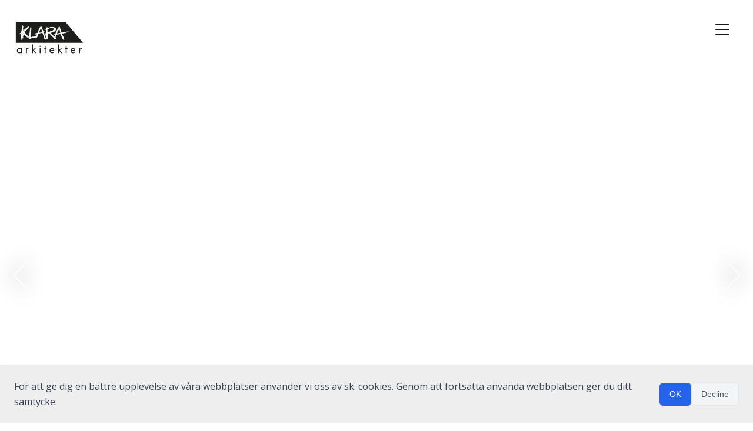

--- FILE ---
content_type: text/html; charset=UTF-8
request_url: https://klara.se/tag/kv-bjorken/
body_size: 11180
content:
<!doctype html>
<html lang="sv-SE" class="no-js">
    <head>
        <meta charset="UTF-8">
        <title>  kv. Björken</title>

        <link href="//www.google-analytics.com" rel="dns-prefetch">
        <link href="/wp-content/themes/klaraarkitekter/img/favicon.ico" rel="shortcut icon">
        <link href="/wp-content/themes/klaraarkitekter/img/icons/touch.png" rel="apple-touch-icon-precomposed">
        <link rel="stylesheet" href="https://cdn.jsdelivr.net/npm/bootstrap@4.6.2/dist/css/bootstrap.min.css" integrity="sha384-xOolHFLEh07PJGoPkLv1IbcEPTNtaed2xpHsD9ESMhqIYd0nLMwNLD69Npy4HI+N" crossorigin="anonymous">
        <script src="https://code.jquery.com/jquery-3.3.1.slim.min.js" integrity="sha384-q8i/X+965DzO0rT7abK41JStQIAqVgRVzpbzo5smXKp4YfRvH+8abtTE1Pi6jizo" crossorigin="anonymous"></script>
        <script src="https://cdn.jsdelivr.net/npm/popper.js@1.14.3/dist/umd/popper.min.js" integrity="sha384-ZMP7rVo3mIykV+2+9J3UJ46jBk0WLaUAdn689aCwoqbBJiSnjAK/l8WvCWPIPm49" crossorigin="anonymous"></script>
        <script src="https://cdn.jsdelivr.net/npm/bootstrap@4.1.3/dist/js/bootstrap.min.js" integrity="sha384-ChfqqxuZUCnJSK3+MXmPNIyE6ZbWh2IMqE241rYiqJxyMiZ6OW/JmZQ5stwEULTy" crossorigin="anonymous"></script>

        <meta http-equiv="X-UA-Compatible" content="IE=edge,chrome=1">
        <meta name="viewport" content="width=device-width, initial-scale=1.0, maximum-scale=1.0, user-scalable=no">

        <meta name='robots' content='max-image-preview:large' />
<link rel='dns-prefetch' href='//www.googletagmanager.com' />
<script>Modernizr={touch:!1,init:function(){var b=document.getElementsByTagName("html")[0],a=b.className,a=a.replace("no-js", "js");if(Modernizr.touch="ontouchstart"in window)a=a.replace("no-touch", "touch");b.className=a}};Modernizr.init();</script>
        <style id='wp-img-auto-sizes-contain-inline-css' type='text/css'>
img:is([sizes=auto i],[sizes^="auto," i]){contain-intrinsic-size:3000px 1500px}
/*# sourceURL=wp-img-auto-sizes-contain-inline-css */
</style>
<style id='wp-emoji-styles-inline-css' type='text/css'>

	img.wp-smiley, img.emoji {
		display: inline !important;
		border: none !important;
		box-shadow: none !important;
		height: 1em !important;
		width: 1em !important;
		margin: 0 0.07em !important;
		vertical-align: -0.1em !important;
		background: none !important;
		padding: 0 !important;
	}
/*# sourceURL=wp-emoji-styles-inline-css */
</style>
<style id='wp-block-library-inline-css' type='text/css'>
:root{--wp-block-synced-color:#7a00df;--wp-block-synced-color--rgb:122,0,223;--wp-bound-block-color:var(--wp-block-synced-color);--wp-editor-canvas-background:#ddd;--wp-admin-theme-color:#007cba;--wp-admin-theme-color--rgb:0,124,186;--wp-admin-theme-color-darker-10:#006ba1;--wp-admin-theme-color-darker-10--rgb:0,107,160.5;--wp-admin-theme-color-darker-20:#005a87;--wp-admin-theme-color-darker-20--rgb:0,90,135;--wp-admin-border-width-focus:2px}@media (min-resolution:192dpi){:root{--wp-admin-border-width-focus:1.5px}}.wp-element-button{cursor:pointer}:root .has-very-light-gray-background-color{background-color:#eee}:root .has-very-dark-gray-background-color{background-color:#313131}:root .has-very-light-gray-color{color:#eee}:root .has-very-dark-gray-color{color:#313131}:root .has-vivid-green-cyan-to-vivid-cyan-blue-gradient-background{background:linear-gradient(135deg,#00d084,#0693e3)}:root .has-purple-crush-gradient-background{background:linear-gradient(135deg,#34e2e4,#4721fb 50%,#ab1dfe)}:root .has-hazy-dawn-gradient-background{background:linear-gradient(135deg,#faaca8,#dad0ec)}:root .has-subdued-olive-gradient-background{background:linear-gradient(135deg,#fafae1,#67a671)}:root .has-atomic-cream-gradient-background{background:linear-gradient(135deg,#fdd79a,#004a59)}:root .has-nightshade-gradient-background{background:linear-gradient(135deg,#330968,#31cdcf)}:root .has-midnight-gradient-background{background:linear-gradient(135deg,#020381,#2874fc)}:root{--wp--preset--font-size--normal:16px;--wp--preset--font-size--huge:42px}.has-regular-font-size{font-size:1em}.has-larger-font-size{font-size:2.625em}.has-normal-font-size{font-size:var(--wp--preset--font-size--normal)}.has-huge-font-size{font-size:var(--wp--preset--font-size--huge)}.has-text-align-center{text-align:center}.has-text-align-left{text-align:left}.has-text-align-right{text-align:right}.has-fit-text{white-space:nowrap!important}#end-resizable-editor-section{display:none}.aligncenter{clear:both}.items-justified-left{justify-content:flex-start}.items-justified-center{justify-content:center}.items-justified-right{justify-content:flex-end}.items-justified-space-between{justify-content:space-between}.screen-reader-text{border:0;clip-path:inset(50%);height:1px;margin:-1px;overflow:hidden;padding:0;position:absolute;width:1px;word-wrap:normal!important}.screen-reader-text:focus{background-color:#ddd;clip-path:none;color:#444;display:block;font-size:1em;height:auto;left:5px;line-height:normal;padding:15px 23px 14px;text-decoration:none;top:5px;width:auto;z-index:100000}html :where(.has-border-color){border-style:solid}html :where([style*=border-top-color]){border-top-style:solid}html :where([style*=border-right-color]){border-right-style:solid}html :where([style*=border-bottom-color]){border-bottom-style:solid}html :where([style*=border-left-color]){border-left-style:solid}html :where([style*=border-width]){border-style:solid}html :where([style*=border-top-width]){border-top-style:solid}html :where([style*=border-right-width]){border-right-style:solid}html :where([style*=border-bottom-width]){border-bottom-style:solid}html :where([style*=border-left-width]){border-left-style:solid}html :where(img[class*=wp-image-]){height:auto;max-width:100%}:where(figure){margin:0 0 1em}html :where(.is-position-sticky){--wp-admin--admin-bar--position-offset:var(--wp-admin--admin-bar--height,0px)}@media screen and (max-width:600px){html :where(.is-position-sticky){--wp-admin--admin-bar--position-offset:0px}}

/*# sourceURL=wp-block-library-inline-css */
</style><style id='global-styles-inline-css' type='text/css'>
:root{--wp--preset--aspect-ratio--square: 1;--wp--preset--aspect-ratio--4-3: 4/3;--wp--preset--aspect-ratio--3-4: 3/4;--wp--preset--aspect-ratio--3-2: 3/2;--wp--preset--aspect-ratio--2-3: 2/3;--wp--preset--aspect-ratio--16-9: 16/9;--wp--preset--aspect-ratio--9-16: 9/16;--wp--preset--color--black: #000000;--wp--preset--color--cyan-bluish-gray: #abb8c3;--wp--preset--color--white: #ffffff;--wp--preset--color--pale-pink: #f78da7;--wp--preset--color--vivid-red: #cf2e2e;--wp--preset--color--luminous-vivid-orange: #ff6900;--wp--preset--color--luminous-vivid-amber: #fcb900;--wp--preset--color--light-green-cyan: #7bdcb5;--wp--preset--color--vivid-green-cyan: #00d084;--wp--preset--color--pale-cyan-blue: #8ed1fc;--wp--preset--color--vivid-cyan-blue: #0693e3;--wp--preset--color--vivid-purple: #9b51e0;--wp--preset--gradient--vivid-cyan-blue-to-vivid-purple: linear-gradient(135deg,rgb(6,147,227) 0%,rgb(155,81,224) 100%);--wp--preset--gradient--light-green-cyan-to-vivid-green-cyan: linear-gradient(135deg,rgb(122,220,180) 0%,rgb(0,208,130) 100%);--wp--preset--gradient--luminous-vivid-amber-to-luminous-vivid-orange: linear-gradient(135deg,rgb(252,185,0) 0%,rgb(255,105,0) 100%);--wp--preset--gradient--luminous-vivid-orange-to-vivid-red: linear-gradient(135deg,rgb(255,105,0) 0%,rgb(207,46,46) 100%);--wp--preset--gradient--very-light-gray-to-cyan-bluish-gray: linear-gradient(135deg,rgb(238,238,238) 0%,rgb(169,184,195) 100%);--wp--preset--gradient--cool-to-warm-spectrum: linear-gradient(135deg,rgb(74,234,220) 0%,rgb(151,120,209) 20%,rgb(207,42,186) 40%,rgb(238,44,130) 60%,rgb(251,105,98) 80%,rgb(254,248,76) 100%);--wp--preset--gradient--blush-light-purple: linear-gradient(135deg,rgb(255,206,236) 0%,rgb(152,150,240) 100%);--wp--preset--gradient--blush-bordeaux: linear-gradient(135deg,rgb(254,205,165) 0%,rgb(254,45,45) 50%,rgb(107,0,62) 100%);--wp--preset--gradient--luminous-dusk: linear-gradient(135deg,rgb(255,203,112) 0%,rgb(199,81,192) 50%,rgb(65,88,208) 100%);--wp--preset--gradient--pale-ocean: linear-gradient(135deg,rgb(255,245,203) 0%,rgb(182,227,212) 50%,rgb(51,167,181) 100%);--wp--preset--gradient--electric-grass: linear-gradient(135deg,rgb(202,248,128) 0%,rgb(113,206,126) 100%);--wp--preset--gradient--midnight: linear-gradient(135deg,rgb(2,3,129) 0%,rgb(40,116,252) 100%);--wp--preset--font-size--small: 13px;--wp--preset--font-size--medium: 20px;--wp--preset--font-size--large: 36px;--wp--preset--font-size--x-large: 42px;--wp--preset--spacing--20: 0.44rem;--wp--preset--spacing--30: 0.67rem;--wp--preset--spacing--40: 1rem;--wp--preset--spacing--50: 1.5rem;--wp--preset--spacing--60: 2.25rem;--wp--preset--spacing--70: 3.38rem;--wp--preset--spacing--80: 5.06rem;--wp--preset--shadow--natural: 6px 6px 9px rgba(0, 0, 0, 0.2);--wp--preset--shadow--deep: 12px 12px 50px rgba(0, 0, 0, 0.4);--wp--preset--shadow--sharp: 6px 6px 0px rgba(0, 0, 0, 0.2);--wp--preset--shadow--outlined: 6px 6px 0px -3px rgb(255, 255, 255), 6px 6px rgb(0, 0, 0);--wp--preset--shadow--crisp: 6px 6px 0px rgb(0, 0, 0);}:where(.is-layout-flex){gap: 0.5em;}:where(.is-layout-grid){gap: 0.5em;}body .is-layout-flex{display: flex;}.is-layout-flex{flex-wrap: wrap;align-items: center;}.is-layout-flex > :is(*, div){margin: 0;}body .is-layout-grid{display: grid;}.is-layout-grid > :is(*, div){margin: 0;}:where(.wp-block-columns.is-layout-flex){gap: 2em;}:where(.wp-block-columns.is-layout-grid){gap: 2em;}:where(.wp-block-post-template.is-layout-flex){gap: 1.25em;}:where(.wp-block-post-template.is-layout-grid){gap: 1.25em;}.has-black-color{color: var(--wp--preset--color--black) !important;}.has-cyan-bluish-gray-color{color: var(--wp--preset--color--cyan-bluish-gray) !important;}.has-white-color{color: var(--wp--preset--color--white) !important;}.has-pale-pink-color{color: var(--wp--preset--color--pale-pink) !important;}.has-vivid-red-color{color: var(--wp--preset--color--vivid-red) !important;}.has-luminous-vivid-orange-color{color: var(--wp--preset--color--luminous-vivid-orange) !important;}.has-luminous-vivid-amber-color{color: var(--wp--preset--color--luminous-vivid-amber) !important;}.has-light-green-cyan-color{color: var(--wp--preset--color--light-green-cyan) !important;}.has-vivid-green-cyan-color{color: var(--wp--preset--color--vivid-green-cyan) !important;}.has-pale-cyan-blue-color{color: var(--wp--preset--color--pale-cyan-blue) !important;}.has-vivid-cyan-blue-color{color: var(--wp--preset--color--vivid-cyan-blue) !important;}.has-vivid-purple-color{color: var(--wp--preset--color--vivid-purple) !important;}.has-black-background-color{background-color: var(--wp--preset--color--black) !important;}.has-cyan-bluish-gray-background-color{background-color: var(--wp--preset--color--cyan-bluish-gray) !important;}.has-white-background-color{background-color: var(--wp--preset--color--white) !important;}.has-pale-pink-background-color{background-color: var(--wp--preset--color--pale-pink) !important;}.has-vivid-red-background-color{background-color: var(--wp--preset--color--vivid-red) !important;}.has-luminous-vivid-orange-background-color{background-color: var(--wp--preset--color--luminous-vivid-orange) !important;}.has-luminous-vivid-amber-background-color{background-color: var(--wp--preset--color--luminous-vivid-amber) !important;}.has-light-green-cyan-background-color{background-color: var(--wp--preset--color--light-green-cyan) !important;}.has-vivid-green-cyan-background-color{background-color: var(--wp--preset--color--vivid-green-cyan) !important;}.has-pale-cyan-blue-background-color{background-color: var(--wp--preset--color--pale-cyan-blue) !important;}.has-vivid-cyan-blue-background-color{background-color: var(--wp--preset--color--vivid-cyan-blue) !important;}.has-vivid-purple-background-color{background-color: var(--wp--preset--color--vivid-purple) !important;}.has-black-border-color{border-color: var(--wp--preset--color--black) !important;}.has-cyan-bluish-gray-border-color{border-color: var(--wp--preset--color--cyan-bluish-gray) !important;}.has-white-border-color{border-color: var(--wp--preset--color--white) !important;}.has-pale-pink-border-color{border-color: var(--wp--preset--color--pale-pink) !important;}.has-vivid-red-border-color{border-color: var(--wp--preset--color--vivid-red) !important;}.has-luminous-vivid-orange-border-color{border-color: var(--wp--preset--color--luminous-vivid-orange) !important;}.has-luminous-vivid-amber-border-color{border-color: var(--wp--preset--color--luminous-vivid-amber) !important;}.has-light-green-cyan-border-color{border-color: var(--wp--preset--color--light-green-cyan) !important;}.has-vivid-green-cyan-border-color{border-color: var(--wp--preset--color--vivid-green-cyan) !important;}.has-pale-cyan-blue-border-color{border-color: var(--wp--preset--color--pale-cyan-blue) !important;}.has-vivid-cyan-blue-border-color{border-color: var(--wp--preset--color--vivid-cyan-blue) !important;}.has-vivid-purple-border-color{border-color: var(--wp--preset--color--vivid-purple) !important;}.has-vivid-cyan-blue-to-vivid-purple-gradient-background{background: var(--wp--preset--gradient--vivid-cyan-blue-to-vivid-purple) !important;}.has-light-green-cyan-to-vivid-green-cyan-gradient-background{background: var(--wp--preset--gradient--light-green-cyan-to-vivid-green-cyan) !important;}.has-luminous-vivid-amber-to-luminous-vivid-orange-gradient-background{background: var(--wp--preset--gradient--luminous-vivid-amber-to-luminous-vivid-orange) !important;}.has-luminous-vivid-orange-to-vivid-red-gradient-background{background: var(--wp--preset--gradient--luminous-vivid-orange-to-vivid-red) !important;}.has-very-light-gray-to-cyan-bluish-gray-gradient-background{background: var(--wp--preset--gradient--very-light-gray-to-cyan-bluish-gray) !important;}.has-cool-to-warm-spectrum-gradient-background{background: var(--wp--preset--gradient--cool-to-warm-spectrum) !important;}.has-blush-light-purple-gradient-background{background: var(--wp--preset--gradient--blush-light-purple) !important;}.has-blush-bordeaux-gradient-background{background: var(--wp--preset--gradient--blush-bordeaux) !important;}.has-luminous-dusk-gradient-background{background: var(--wp--preset--gradient--luminous-dusk) !important;}.has-pale-ocean-gradient-background{background: var(--wp--preset--gradient--pale-ocean) !important;}.has-electric-grass-gradient-background{background: var(--wp--preset--gradient--electric-grass) !important;}.has-midnight-gradient-background{background: var(--wp--preset--gradient--midnight) !important;}.has-small-font-size{font-size: var(--wp--preset--font-size--small) !important;}.has-medium-font-size{font-size: var(--wp--preset--font-size--medium) !important;}.has-large-font-size{font-size: var(--wp--preset--font-size--large) !important;}.has-x-large-font-size{font-size: var(--wp--preset--font-size--x-large) !important;}
/*# sourceURL=global-styles-inline-css */
</style>

<style id='classic-theme-styles-inline-css' type='text/css'>
/*! This file is auto-generated */
.wp-block-button__link{color:#fff;background-color:#32373c;border-radius:9999px;box-shadow:none;text-decoration:none;padding:calc(.667em + 2px) calc(1.333em + 2px);font-size:1.125em}.wp-block-file__button{background:#32373c;color:#fff;text-decoration:none}
/*# sourceURL=/wp-includes/css/classic-themes.min.css */
</style>
<style id='cookie-compliance-inline-style-inline-css' type='text/css'>

            .cookie-banner {
                position: fixed;
                background: #eeeeee;
                padding: 1.5rem;
                box-shadow: 0 4px 6px -1px rgba(0,0,0,0.1);
                font-size: 0.875rem;
                line-height: 1.5;
                z-index: 9999;
            }
            
            .cookie-banner p {
                margin: 0 0 1rem 0;
                color: #374151;
            }
            
            .cookie-banner button {
                padding: 0.5rem 1rem;
                border-radius: 0.375rem;
                font-weight: 500;
                cursor: pointer;
                transition: all 0.2s;
            }
            
            .cookie-banner button:first-of-type {
                background: #2563eb;
                color: #ffffff;
                border: 1px solid #2563eb;
            }
            
            .cookie-banner button:first-of-type:hover {
                background: #1d4ed8;
            }
            
            .cookie-banner button:last-of-type {
                background: #f3f4f6;
                color: #4b5563;
                border: 1px solid #e5e7eb;
            }
            
            .cookie-banner button:last-of-type:hover {
                background: #e5e7eb;
            }
            
            @media (min-width: 641px) {
                .cookie-banner {
                    left: 0;
                    right: 0;
                    transform: none;
                    max-width: none;
                    width: 100%;
                    display: flex;
                    align-items: center;
                    justify-content: center;
                }
            
                .cookie-banner.position-top {
                    top: 0;
                }
            
                .cookie-banner.position-bottom {
                    bottom: 0;
                }
            
                .cookie-banner p {
                    margin: 0 1rem 0 0;
                }
            
                .cookie-banner-buttons {
                    display: flex;
                    gap: 0.75rem;
                }
            }
            
            @media (max-width: 640px) {
                .cookie-banner {
                    left: 50%;
                    transform: translateX(-50%);
                    max-width: 24rem;
                    width: calc(100% - 2rem);
                    border-radius: 0.75rem;
                }
            
                .cookie-banner.position-top {
                    top: 1rem;
                }
            
                .cookie-banner.position-bottom {
                    bottom: 1rem;
                }
            
                .cookie-banner-buttons {
                    display: flex;
                    flex-direction: column;
                    gap: 0.75rem;
                }
            }
        
/*# sourceURL=cookie-compliance-inline-style-inline-css */
</style>

<!-- Kodblock för ”Google-tagg (gtag.js)” tillagt av Site Kit -->
<!-- Kodblock för ”Google Analytics” tillagt av Site Kit -->
<script type="text/javascript" src="https://www.googletagmanager.com/gtag/js?id=GT-5N2KPRZQ" id="google_gtagjs-js" async></script>
<script type="text/javascript" id="google_gtagjs-js-after">
/* <![CDATA[ */
window.dataLayer = window.dataLayer || [];function gtag(){dataLayer.push(arguments);}
gtag("set","linker",{"domains":["klara.se"]});
gtag("js", new Date());
gtag("set", "developer_id.dZTNiMT", true);
gtag("config", "GT-5N2KPRZQ");
 window._googlesitekit = window._googlesitekit || {}; window._googlesitekit.throttledEvents = []; window._googlesitekit.gtagEvent = (name, data) => { var key = JSON.stringify( { name, data } ); if ( !! window._googlesitekit.throttledEvents[ key ] ) { return; } window._googlesitekit.throttledEvents[ key ] = true; setTimeout( () => { delete window._googlesitekit.throttledEvents[ key ]; }, 5 ); gtag( "event", name, { ...data, event_source: "site-kit" } ); }; 
//# sourceURL=google_gtagjs-js-after
/* ]]> */
</script>
<link rel="https://api.w.org/" href="https://klara.se/wp-json/" /><link rel="alternate" title="JSON" type="application/json" href="https://klara.se/wp-json/wp/v2/tags/207" /><meta name="generator" content="Site Kit by Google 1.167.0" /><style>[class*=" icon-oc-"],[class^=icon-oc-]{speak:none;font-style:normal;font-weight:400;font-variant:normal;text-transform:none;line-height:1;-webkit-font-smoothing:antialiased;-moz-osx-font-smoothing:grayscale}.icon-oc-one-com-white-32px-fill:before{content:"901"}.icon-oc-one-com:before{content:"900"}#one-com-icon,.toplevel_page_onecom-wp .wp-menu-image{speak:none;display:flex;align-items:center;justify-content:center;text-transform:none;line-height:1;-webkit-font-smoothing:antialiased;-moz-osx-font-smoothing:grayscale}.onecom-wp-admin-bar-item>a,.toplevel_page_onecom-wp>.wp-menu-name{font-size:16px;font-weight:400;line-height:1}.toplevel_page_onecom-wp>.wp-menu-name img{width:69px;height:9px;}.wp-submenu-wrap.wp-submenu>.wp-submenu-head>img{width:88px;height:auto}.onecom-wp-admin-bar-item>a img{height:7px!important}.onecom-wp-admin-bar-item>a img,.toplevel_page_onecom-wp>.wp-menu-name img{opacity:.8}.onecom-wp-admin-bar-item.hover>a img,.toplevel_page_onecom-wp.wp-has-current-submenu>.wp-menu-name img,li.opensub>a.toplevel_page_onecom-wp>.wp-menu-name img{opacity:1}#one-com-icon:before,.onecom-wp-admin-bar-item>a:before,.toplevel_page_onecom-wp>.wp-menu-image:before{content:'';position:static!important;background-color:rgba(240,245,250,.4);border-radius:102px;width:18px;height:18px;padding:0!important}.onecom-wp-admin-bar-item>a:before{width:14px;height:14px}.onecom-wp-admin-bar-item.hover>a:before,.toplevel_page_onecom-wp.opensub>a>.wp-menu-image:before,.toplevel_page_onecom-wp.wp-has-current-submenu>.wp-menu-image:before{background-color:#76b82a}.onecom-wp-admin-bar-item>a{display:inline-flex!important;align-items:center;justify-content:center}#one-com-logo-wrapper{font-size:4em}#one-com-icon{vertical-align:middle}.imagify-welcome{display:none !important;}</style>		<meta property="og:type" content="website">
		<meta property="og:locale" content="sv_se">
		<meta property="og:image" content="https://usercontent.one/wp/klara.se/wp-content/themes/klaraarkitekter/img/klara_logo_share.png">
		<meta property="og:title" content="kv. Björken  –  KLARA arkitekter">
		<meta property="og:url" content="https://klara.se">
		<meta property="og:description" content="KLARA arkitekter i Karlstad arbetar med arkitektur, bygg- och projektledning samt samhällsplanering.">
        <link rel="shortcut icon" type="image/x-icon" href="/../wp-content/themes/klaraarkitekter/img/favicon.ico">
        		<style type="text/css" id="wp-custom-css">
			@media screen and (max-width: 767px) {
	
	.top-container, .project-carousel-container {
		/*height: 40vh;*/
	}
	
	.carousel {
		padding-top: none !important;
		height: 100%;
	}
}

#kontakt-rubrik {
	padding-left:45px;
}
.wrapper{
	max-width: 100% !important;
	margin: 0 !important;
	padding: 0 !important;
}

.header-wrapper{
	padding-left: 1.5rem !important;
	padding-right: 1.5rem !important;
	position: fixed !important;
	top: 0;
	left: 0;
	right: 0;
	height: 0;
	position: fixed;
	z-index: 100;
	background-color: transparent !important;
}

.burger{
	right: 1.5rem !important;
	display: block !important;
	position: fixed !important;
	top: 50px !important;
}


.top-container .text-container{
	display: none !important;
}

.projektrubrik{
	font-family: "Bebas Neue";
	font-size: 3rem !important;
	line-height: 3.2rem !important;
}

p, p>span{
	font-family: "Open Sans" !important;
	font-size: 1rem;
}

h2{
	font-family: "Bebas Neue";
}

.my-heading{
	text-align: left;
	padding-left: 5rem;
	padding-bottom: 4rem;
	font-family: "Bebas Neue";
	font-size: 6.25rem;
	line-height:6.25rem;
}

.my-heading-2{
	font-family: "Bebas Neue";
	font-size: 3.125rem;
	text-align: left;
	padding-bottom: 1.5rem;
	line-height: 3.125rem;
}

.my-heading-3{
	font-family: "Bebas Neue";
	font-size: 2.5rem;
	text-align: left;
}

.card-header, .card-body {
	font-size:1rem;
}

.wp-block-media-text__media{
	text-align: center;
}

.wp-block-media-text__media>img{
	width: 60%;
}

.my-paragraph{
	
}

.spacer{
	margin-top: 9.75rem;
}

.card{
	border-radius: 0;
	border: 0;
	border-bottom: 1px solid black;
}
.first-card{
	border-top: 1px solid black;
}
.card-header{
	background-color: white;
	font-family: "open sans";
}

#projects-filter{
	justify-content: flex-start;
	margin-left: 45px;
}

#filter-toggler{
	margin-left: 45px;
	font-family: "open sans";
}

.header-wrapper img.logo{
	width: 7.5rem;
}

.col-container{
	padding: 3.5rem;
}

div.project-ingress{
	max-width: 100% !important;
	padding-right: 10%;
}

.category-filter{
	font-size: 1rem;
}

.kontakt{
	margin-left: 45px;
}

.accordion-title:before {
	float: right !important;
	font-family: FontAwesome;
	font-weight: bold;
	content:"+";
	padding-right: 5px;
}

.accordion-title.collapsed:before {
	float: right !important;
	content:"+";
	font-weight: bold;
}

@media screen and (max-width: 500px) {
	.my-heading{
		text-align: center;
		padding-left: 0;
		padding-right: 0;
		padding-top: 75px;
		font-size: 75px;
		line-height: 75px;
	}
	.spacer{
		margin-top: 40px;
	}
		.col-container{
		padding: 0;
	}
	div.project-ingress{
	padding-right: 0;
	
	}
	#kontakt-rubrik {
	padding-left:0;
	}
	#bygg-rubrik {
		font-size: 68px;
	}

}

a[data-categories]:hover, a:hover {
  color: black;
	text-decoration: none;
}

.footer>div{
	color: white;
	font-family: "open sans";
	font-size: 16px;
}

@media screen and (min-width: 2500px) {
	html{
		font-size: 28px !important;
	}
	li, p, p>span{
		font-size: 1rem !important;
	}
	#projects-filter, .kontakt{
		    margin-left: 2.7rem;
	}
	.home-link {
		top: -34px;
	}
	
	.bredd{
		padding-left: 10%;
		padding-right: 10%;
	}
	
	.my-heading{
		line-height:5rem;
		font-size: 5rem;
	}
	

}

		</style>
		
        <link href="https://fonts.googleapis.com/css?family=Raleway:400,500,500i,700,700i" as="style" rel="preload" as="style" onload="this.rel='stylesheet'">
        <noscript><link href="https://fonts.googleapis.com/css?family=Raleway:400,500,500i,700,700i" rel="stylesheet"></noscript>

        <link rel="preconnect" href="https://fonts.googleapis.com">
        <link rel="preconnect" href="https://fonts.gstatic.com" crossorigin>
        <link href="https://fonts.googleapis.com/css2?family=Bebas+Neue&family=Open+Sans:ital,wght@0,300..800;1,300..800&display=swap" rel="stylesheet">
        <link href="https://cdn.jsdelivr.net/npm/@fontsource/open-sans@4.5.0/index.css" rel="stylesheet">

        <!-- default.css -->        <style></style>

        <link rel="preload" as="style" href="/wp-content/themes/klaraarkitekter/style.css?v=3" onload="this.rel='stylesheet'" >
        <noscript><link rel="stylesheet" href="/wp-content/themes/klaraarkitekter/style.css?v=3"></noscript>
        <style>
            .navbar-toggler {
            padding: 0.25rem 0.75rem;
            font-size: 1.25rem;
            line-height: 1;
            background-color: transparent;
            /*border: 1px solid rgba(0, 0, 0, 0.1);*/
            border-radius: 0.25rem;
            transition: box-shadow 0.15s ease-in-out;
            }

            .navbar-toggler:hover {
            border-color: rgba(0, 0, 0, 0.3);
            }

            .navbar-toggler-icon {
            display: inline-block;
            width: 1.5em;
            height: 1.5em;
            vertical-align: middle;
            background-image: url("data:image/svg+xml,%3csvg xmlns='http://www.w3.org/2000/svg' width='30' height='30' viewBox='0 0 30 30'%3e%3cpath stroke='rgba(0, 0, 0, 0.9)' stroke-linecap='round' stroke-miterlimit='10' stroke-width='2' d='M4 7h22M4 15h22M4 23h22'/%3e%3c/svg%3e");
            background-repeat: no-repeat;
            background-position: center;
            background-size: 100%;
            }

        </style>

    
    
    </head>
    <body data-rsssl=1 class="archive tag tag-kv-bjorken tag-207 wp-theme-klaraarkitekter">
    <!-- wrapper -->
        <div class="wrapper">

            <!-- header -->
            <header class="header">
                <div class="header-wrapper">
                    <a href="/" class="home-link">
                        

                            <img class="logo" src="https://usercontent.one/wp/klara.se/wp-content/uploads/2025/01/Klara_logotyp_bw-01.svg" alt="logotyp">
                     
                    </a>
                    <nav>
                        <div class="menu-menu-1-container"><ul id="menu-menu-1" class="menu"><li id="menu-item-58" class="menu-item menu-item-type-post_type menu-item-object-page page-projekt menu-item-58"><a href="https://klara.se/projekt/">Projekt</a></li>
<li id="menu-item-4107" class="menu-item menu-item-type-post_type menu-item-object-page page-arbetsomraden menu-item-4107"><a href="https://klara.se/arbetsomraden/">Arbetsområden</a></li>
<li id="menu-item-3354" class="menu-item menu-item-type-post_type menu-item-object-page page-hallbarhet menu-item-3354"><a href="https://klara.se/hallbarhet/">Hållbarhet</a></li>
<li id="menu-item-3355" class="menu-item menu-item-type-post_type menu-item-object-page page-om-oss menu-item-3355"><a href="https://klara.se/om-oss/">Om oss</a></li>
<li id="menu-item-89" class="menu-item menu-item-type-post_type menu-item-object-page page-kontakt menu-item-89"><a href="https://klara.se/kontakt/">Kontakt</a></li>
<li id="menu-item-4083" class="menu-item menu-item-type-post_type menu-item-object-page page-jobba-hos-oss menu-item-4083"><a href="https://klara.se/jobba-hos-oss/">Jobba hos oss</a></li>
</ul></div>                        <div class="additional-desktop-menu-items">
                            <form role="search" method="get" id="searchform" class="searchform" action="https://klara.se/">
	<input class="mobile-search" placeholder="sök" type="text" name="s" value="" />
	<!--input type="submit" id="searchsubmit" value="Sök"-->
</form>                            <a class="icon-instagram" href="https://www.instagram.com/klaraarkitekter/" target="_blank"></a>
                        </div>
                    </nav>
                    <div class="burger">

                        <button class="navbar-toggler" type="button" id="btn-toggle-menu">
                            <span class="navbar-toggler-icon"></span>
                        </button>
    
                    </div>
                 </div>
                <div class="mobile-menu" id="mobile-menu">
                    <div class="menu-menu-1-container"><ul id="menu-menu-2" class="menu"><li class="menu-item menu-item-type-post_type menu-item-object-page page-projekt menu-item-58"><a href="https://klara.se/projekt/">Projekt</a></li>
<li class="menu-item menu-item-type-post_type menu-item-object-page page-arbetsomraden menu-item-4107"><a href="https://klara.se/arbetsomraden/">Arbetsområden</a></li>
<li class="menu-item menu-item-type-post_type menu-item-object-page page-hallbarhet menu-item-3354"><a href="https://klara.se/hallbarhet/">Hållbarhet</a></li>
<li class="menu-item menu-item-type-post_type menu-item-object-page page-om-oss menu-item-3355"><a href="https://klara.se/om-oss/">Om oss</a></li>
<li class="menu-item menu-item-type-post_type menu-item-object-page page-kontakt menu-item-89"><a href="https://klara.se/kontakt/">Kontakt</a></li>
<li class="menu-item menu-item-type-post_type menu-item-object-page page-jobba-hos-oss menu-item-4083"><a href="https://klara.se/jobba-hos-oss/">Jobba hos oss</a></li>
</ul></div>                    <div class="additional-mobile-menu-items">
                        <a class="" href="https://www.instagram.com/klaraarkitekter/" target="_blank">instagram</a>
                    </div>
                    <div class="row justify-content-center">
                        <form method="GET" action="/" class="col-10 col-sm-5 col-md-3 col-lg-2 col-xl-2 p-1 pl-xl-5 pr-xl-5 row">
                            <input type="search" style="box-sizing: border-box;" placeholder="söktext" name="s" class="form-control border col-12 col-md-8">
                            <button type="submit" class="btn btn-dark col-12 col-md-4" mt-2 mt-md-0>sök</button>
                        </form>
                    </div>
                </div>
            </header>

            <div class="content" id="content">
                <div class="page-container">

            <!-- /header -->


        <article class="project pt-5 mt-5">
        <h2 class="text-left projektrubrik pl-2 pl-sm-5"></h2>
    		<!-- div class="project-header-menu clear">
    			<a class="fl-left" onCLick="window.history.back();">« Tillbaka</a>
    			<a class="fl-right" onClick="window.print();"><img class="icon print" src="/wp-content/themes/klaraarkitekter/img/print.png">Skriv ut</a>
    		</div -->

            <div class="project-carousel-container">
              
		<style>
			@media screen and (max-width: 1024px) {
				#carousel {
					overflow: visible;
					margin-bottom: 20%;
				}
			}
		</style>	
        <div class="carousel" id="carousel">
                <i class="nav-next icon-carousell-right hidden" id="carousel-next"></i>
                <i class="nav-prev icon-carousell-left hidden" id="carousel-prev"></i>
                <!--span class="position-label" id="position-label"-->

        </div><!-- carousel end -->

             </div>

           
           
            <div class="project-content">
                  
        		<div class="project-details">
                                    </div>

                <div class="project-texts pl-5 pl-sm-0 pr-5">
                    <div class="project-ingress">
                                                                    </div>
                </div>

                
            </div>
           
        </article>

        <section class="grey-section">

			<form class="comment-form clear" id="comment-form">
    			<div class="input-container" id="input-container">
                    <p class="pl-4 pr-4 pl-sm-0 pr-sm-0">Har du någon fundering angående projektet? Ställ gärna en fråga till oss här nedan så besvarar vi så fort vi kan!</p>
    				<div class="name-email-container">
    					<input type="text" name="name" placeholder="namn">
    					<input type="email" name="email" placeholder="e-post">
    				</div>
    				<textarea placeholder="meddelande" name="message"></textarea>
                    <input type="hidden" id="contact-person" value="hemsidesgruppen@klara.se">
                    <input type="hidden" id="subject" value="Fråga om  via klara.se">
    				<input class="fl-right button" id="send-comment" type="submit" name="" value="skicka">
			     </div>

                <div class="confirmation-container hidden" id="confirmation-container">
Tack!                          
                </div>
            </form>
        </section>


        <section class="related-projects pl-5 pr-5">
            <h2 class="section-label">Liknande projekt</h2>
            
            <div class="cases-grid">
          
                <div class="grid-spacer"></div>                       
                <div class="grid-spacer"></div>   
            </div>
            
        </section>

	
 			</div> <!-- Page Container -->
 		</div> <!-- Content -->
 	</div> <!-- Wrapper -->

 	<div class="footer" style="background-color: #000000;">


 		<div class="address"><a href="https://www.google.se/maps/place/KLARA+arkitekter/@59.3790783,13.5029162,16z/data=!4m12!1m6!3m5!1s0x465cb3d68b03ed39:0x44d55f101e36ef32!2sKLARA+arkitekter!8m2!3d59.3795592!4d13.5064889!3m4!1s0x465cb3d68b03ed39:0x44d55f101e36ef32!8m2!3d59.3795592!4d13.5064889" target="_blank"><i class="icon-map_marker"></i>Södra Kyrkogatan 6, 652 24 Karlstad</a></div>
 		<div class="phone"><i class="icon-phone"></i><a href="tel:054-19 03 30">054-19 03 30</a></div>

 		<div class="bubble"><i class="icon-bubble"></i><a href="https://www.instagram.com/klaraarkitekter/" target="_blank">Instagram</a> | <a href="mailto:klara@klara.se">E-post</a></div>

 	</div>


	
	<!-- wrapper -->
	<script type="speculationrules">
{"prefetch":[{"source":"document","where":{"and":[{"href_matches":"/*"},{"not":{"href_matches":["/wp-*.php","/wp-admin/*","/wp-content/uploads/*","/wp-content/*","/wp-content/plugins/*","/wp-content/themes/klaraarkitekter/*","/*\\?(.+)"]}},{"not":{"selector_matches":"a[rel~=\"nofollow\"]"}},{"not":{"selector_matches":".no-prefetch, .no-prefetch a"}}]},"eagerness":"conservative"}]}
</script>

                 <div id="cookie-banner" class="cookie-banner position-bottom">
                    <p>För att ge dig en bättre upplevelse av våra webbplatser använder vi oss av sk. cookies. Genom att fortsätta använda webbplatsen ger du ditt samtycke.</p>
                    <div class="cookie-banner-buttons">
                        <button id="acceptcookies">OK</button>
                        <button id="rejectcookies">Decline</button>
                    </div>
                </div>
                    <!-- Google Analytics -->
        <script>
        (function(i,s,o,g,r,a,m){i['GoogleAnalyticsObject']=r;i[r]=i[r]||function(){
        (i[r].q=i[r].q||[]).push(arguments)},i[r].l=1*new Date();a=s.createElement(o),
        m=s.getElementsByTagName(o)[0];a.async=1;a.src=g;m.parentNode.insertBefore(a,m)
        })(window,document,'script','https://www.google-analytics.com/analytics.js','ga');

        ga('create', 'UA-104388244-1', 'auto');
        ga('send', 'pageview');
        </script>
        <!-- End Google Analytics -->
    
        <script type="text/javascript" id="cookie-compliance-script-js-extra">
/* <![CDATA[ */
var cookieComplianceSettings = {"analyticsId":"G-0K535EK9NH","adsId":"","adsPersonalization":"1","adsMeasurement":"1"};
//# sourceURL=cookie-compliance-script-js-extra
/* ]]> */
</script>
<script type="text/javascript" src="https://usercontent.one/wp/klara.se/wp-content/plugins/wprs-cookie-complience/js/script.js?ver=1.0.0" id="cookie-compliance-script-js"></script>
<script type="text/javascript" id="sb-all-js-extra">
/* <![CDATA[ */
var settings = {"ajaxurl":"https://klara.se/wp-admin/admin-ajax.php","basepath":"https://klara.se/wp-content/themes/klaraarkitekter"};
//# sourceURL=sb-all-js-extra
/* ]]> */
</script>
<script type="text/javascript" src="https://klara.se/../wp-content/themes/klaraarkitekter/js/all.min.js?ver=2.3" id="sb-all-js"></script>
<script id="wp-emoji-settings" type="application/json">
{"baseUrl":"https://s.w.org/images/core/emoji/17.0.2/72x72/","ext":".png","svgUrl":"https://s.w.org/images/core/emoji/17.0.2/svg/","svgExt":".svg","source":{"concatemoji":"https://klara.se/wp-includes/js/wp-emoji-release.min.js?ver=6.9"}}
</script>
<script type="module">
/* <![CDATA[ */
/*! This file is auto-generated */
const a=JSON.parse(document.getElementById("wp-emoji-settings").textContent),o=(window._wpemojiSettings=a,"wpEmojiSettingsSupports"),s=["flag","emoji"];function i(e){try{var t={supportTests:e,timestamp:(new Date).valueOf()};sessionStorage.setItem(o,JSON.stringify(t))}catch(e){}}function c(e,t,n){e.clearRect(0,0,e.canvas.width,e.canvas.height),e.fillText(t,0,0);t=new Uint32Array(e.getImageData(0,0,e.canvas.width,e.canvas.height).data);e.clearRect(0,0,e.canvas.width,e.canvas.height),e.fillText(n,0,0);const a=new Uint32Array(e.getImageData(0,0,e.canvas.width,e.canvas.height).data);return t.every((e,t)=>e===a[t])}function p(e,t){e.clearRect(0,0,e.canvas.width,e.canvas.height),e.fillText(t,0,0);var n=e.getImageData(16,16,1,1);for(let e=0;e<n.data.length;e++)if(0!==n.data[e])return!1;return!0}function u(e,t,n,a){switch(t){case"flag":return n(e,"\ud83c\udff3\ufe0f\u200d\u26a7\ufe0f","\ud83c\udff3\ufe0f\u200b\u26a7\ufe0f")?!1:!n(e,"\ud83c\udde8\ud83c\uddf6","\ud83c\udde8\u200b\ud83c\uddf6")&&!n(e,"\ud83c\udff4\udb40\udc67\udb40\udc62\udb40\udc65\udb40\udc6e\udb40\udc67\udb40\udc7f","\ud83c\udff4\u200b\udb40\udc67\u200b\udb40\udc62\u200b\udb40\udc65\u200b\udb40\udc6e\u200b\udb40\udc67\u200b\udb40\udc7f");case"emoji":return!a(e,"\ud83e\u1fac8")}return!1}function f(e,t,n,a){let r;const o=(r="undefined"!=typeof WorkerGlobalScope&&self instanceof WorkerGlobalScope?new OffscreenCanvas(300,150):document.createElement("canvas")).getContext("2d",{willReadFrequently:!0}),s=(o.textBaseline="top",o.font="600 32px Arial",{});return e.forEach(e=>{s[e]=t(o,e,n,a)}),s}function r(e){var t=document.createElement("script");t.src=e,t.defer=!0,document.head.appendChild(t)}a.supports={everything:!0,everythingExceptFlag:!0},new Promise(t=>{let n=function(){try{var e=JSON.parse(sessionStorage.getItem(o));if("object"==typeof e&&"number"==typeof e.timestamp&&(new Date).valueOf()<e.timestamp+604800&&"object"==typeof e.supportTests)return e.supportTests}catch(e){}return null}();if(!n){if("undefined"!=typeof Worker&&"undefined"!=typeof OffscreenCanvas&&"undefined"!=typeof URL&&URL.createObjectURL&&"undefined"!=typeof Blob)try{var e="postMessage("+f.toString()+"("+[JSON.stringify(s),u.toString(),c.toString(),p.toString()].join(",")+"));",a=new Blob([e],{type:"text/javascript"});const r=new Worker(URL.createObjectURL(a),{name:"wpTestEmojiSupports"});return void(r.onmessage=e=>{i(n=e.data),r.terminate(),t(n)})}catch(e){}i(n=f(s,u,c,p))}t(n)}).then(e=>{for(const n in e)a.supports[n]=e[n],a.supports.everything=a.supports.everything&&a.supports[n],"flag"!==n&&(a.supports.everythingExceptFlag=a.supports.everythingExceptFlag&&a.supports[n]);var t;a.supports.everythingExceptFlag=a.supports.everythingExceptFlag&&!a.supports.flag,a.supports.everything||((t=a.source||{}).concatemoji?r(t.concatemoji):t.wpemoji&&t.twemoji&&(r(t.twemoji),r(t.wpemoji)))});
//# sourceURL=https://klara.se/wp-includes/js/wp-emoji-loader.min.js
/* ]]> */
</script>
<script id="ocvars">var ocSiteMeta = {plugins: {"a3e4aa5d9179da09d8af9b6802f861a8": 1,"a3fe9dc9824eccbd72b7e5263258ab2c": 1}}</script>	

	
</body>
</html>

--- FILE ---
content_type: text/css
request_url: https://klara.se/wp-content/themes/klaraarkitekter/style.css?v=3
body_size: 53978
content:
/*!
Theme Name: Klara Arkitekter
Theme URI: http://stickybeat.se
Description:
Author: Sticky Beat
Version: 1.0
*/
/*! normalize.css v3.0.1 | MIT License | git.io/normalize */
/**
 * 1. Set default font family to sans-serif.
 * 2. Prevent iOS text size adjust after orientation change, without disabling
 *    user zoom.
 */
html {
  font-family: sans-serif;
  /* 1 */
  -ms-text-size-adjust: 100%;
  /* 2 */
  -webkit-text-size-adjust: 100%;
  /* 2 */
}

/**
 * Remove default margin.
 */
body {
  margin: 0;
}

/* HTML5 display definitions
   ========================================================================== */
/**
 * Correct `block` display not defined for any HTML5 element in IE 8/9.
 * Correct `block` display not defined for `details` or `summary` in IE 10/11 and Firefox.
 * Correct `block` display not defined for `main` in IE 11.
 */
article,
aside,
details,
figcaption,
figure,
footer,
header,
hgroup,
main,
nav,
section,
summary {
  display: block;
}

/**
 * 1. Correct `inline-block` display not defined in IE 8/9.
 * 2. Normalize vertical alignment of `progress` in Chrome, Firefox, and Opera.
 */
audio,
canvas,
progress,
video {
  display: inline-block;
  /* 1 */
  vertical-align: baseline;
  /* 2 */
}

/**
 * Prevent modern browsers from displaying `audio` without controls.
 * Remove excess height in iOS 5 devices.
 */
audio:not([controls]) {
  display: none;
  height: 0;
}

/**
 * Address `[hidden]` styling not present in IE 8/9/10.
 * Hide the `template` element in IE 8/9/11, Safari, and Firefox < 22.
 */
[hidden],
template {
  display: none;
}

/* Links
   ========================================================================== */
/**
 * Remove the gray background color from active links in IE 10.
 */
a {
  background: transparent;
}

/**
 * Improve readability when focused and also mouse hovered in all browsers.
 */
a:active,
a:hover {
  outline: 0;
}

/* Text-level semantics
   ========================================================================== */
/**
 * Address styling not present in IE 8/9/10/11, Safari, and Chrome.
 */
abbr[title] {
  border-bottom: 1px dotted;
}

/**
 * Address style set to `bolder` in Firefox 4+, Safari, and Chrome.
 */
b,
strong {
  font-weight: bold;
}

/**
 * Address styling not present in Safari and Chrome.
 */
dfn {
  font-style: italic;
}

/**
 * Address variable `h1` font-size and margin within `section` and `article`
 * contexts in Firefox 4+, Safari, and Chrome.
 */
h1 {
  font-size: 2em;
  margin: 0.67em 0;
}

/**
 * Address styling not present in IE 8/9.
 */
mark {
  background: #ff0;
  color: #000;
}

/**
 * Address inconsistent and variable font size in all browsers.
 */
small {
  font-size: 80%;
}

/**
 * Prevent `sub` and `sup` affecting `line-height` in all browsers.
 */
sub,
sup {
  font-size: 75%;
  line-height: 0;
  position: relative;
  vertical-align: baseline;
}

sup {
  top: -0.5em;
}

sub {
  bottom: -0.25em;
}

/* Embedded content
   ========================================================================== */
/**
 * Remove border when inside `a` element in IE 8/9/10.
 */
img {
  border: 0;
}

/**
 * Correct overflow not hidden in IE 9/10/11.
 */
svg:not(:root) {
  overflow: hidden;
}

/* Grouping content
   ========================================================================== */
/**
 * Address margin not present in IE 8/9 and Safari.
 */
figure {
  margin: 1em 40px;
}

/**
 * Address differences between Firefox and other browsers.
 */
hr {
  -moz-box-sizing: content-box;
  -webkit-box-sizing: content-box;
  box-sizing: content-box;
  height: 0;
}

/**
 * Contain overflow in all browsers.
 */
pre {
  overflow: auto;
}

/**
 * Address odd `em`-unit font size rendering in all browsers.
 */
code,
kbd,
pre,
samp {
  font-family: monospace, monospace;
  font-size: 1em;
}

/* Forms
   ========================================================================== */
/**
 * Known limitation: by default, Chrome and Safari on OS X allow very limited
 * styling of `select`, unless a `border` property is set.
 */
/**
 * 1. Correct color not being inherited.
 *    Known issue: affects color of disabled elements.
 * 2. Correct font properties not being inherited.
 * 3. Address margins set differently in Firefox 4+, Safari, and Chrome.
 */
button,
input,
optgroup,
select,
textarea {
  color: inherit;
  /* 1 */
  font: inherit;
  /* 2 */
  margin: 0;
  /* 3 */
}

/**
 * Address `overflow` set to `hidden` in IE 8/9/10/11.
 */
button {
  overflow: visible;
}

/**
 * Address inconsistent `text-transform` inheritance for `button` and `select`.
 * All other form control elements do not inherit `text-transform` values.
 * Correct `button` style inheritance in Firefox, IE 8/9/10/11, and Opera.
 * Correct `select` style inheritance in Firefox.
 */
button,
select {
  text-transform: none;
}

/**
 * 1. Avoid the WebKit bug in Android 4.0.* where (2) destroys native `audio`
 *    and `video` controls.
 * 2. Correct inability to style clickable `input` types in iOS.
 * 3. Improve usability and consistency of cursor style between image-type
 *    `input` and others.
 */
button,
html input[type="button"],
input[type="reset"],
input[type="submit"] {
  -webkit-appearance: button;
  /* 2 */
  cursor: pointer;
  /* 3 */
}

/**
 * Re-set default cursor for disabled elements.
 */
button[disabled],
html input[disabled] {
  cursor: default;
}

/**
 * Remove inner padding and border in Firefox 4+.
 */
button::-moz-focus-inner,
input::-moz-focus-inner {
  border: 0;
  padding: 0;
}

/**
 * Address Firefox 4+ setting `line-height` on `input` using `!important` in
 * the UA stylesheet.
 */
input {
  line-height: normal;
}

/**
 * It's recommended that you don't attempt to style these elements.
 * Firefox's implementation doesn't respect box-sizing, padding, or width.
 *
 * 1. Address box sizing set to `content-box` in IE 8/9/10.
 * 2. Remove excess padding in IE 8/9/10.
 */
input[type="checkbox"],
input[type="radio"] {
  -webkit-box-sizing: border-box;
  -moz-box-sizing: border-box;
  box-sizing: border-box;
  /* 1 */
  padding: 0;
  /* 2 */
}

/**
 * Fix the cursor style for Chrome's increment/decrement buttons. For certain
 * `font-size` values of the `input`, it causes the cursor style of the
 * decrement button to change from `default` to `text`.
 */
input[type="number"]::-webkit-inner-spin-button,
input[type="number"]::-webkit-outer-spin-button {
  height: auto;
}

/**
 * 1. Address `appearance` set to `searchfield` in Safari and Chrome.
 * 2. Address `box-sizing` set to `border-box` in Safari and Chrome
 *    (include `-moz` to future-proof).
 */
input[type="search"] {
  -webkit-appearance: textfield;
  /* 1 */
  -moz-box-sizing: content-box;
  -webkit-box-sizing: content-box;
  /* 2 */
  box-sizing: content-box;
}

/**
 * Remove inner padding and search cancel button in Safari and Chrome on OS X.
 * Safari (but not Chrome) clips the cancel button when the search input has
 * padding (and `textfield` appearance).
 */
input[type="search"]::-webkit-search-cancel-button,
input[type="search"]::-webkit-search-decoration {
  -webkit-appearance: none;
}

/**
 * Define consistent border, margin, and padding.
 */
fieldset {
  border: 1px solid #c0c0c0;
  margin: 0 2px;
  padding: 0.35em 0.625em 0.75em;
}

/**
 * 1. Correct `color` not being inherited in IE 8/9/10/11.
 * 2. Remove padding so people aren't caught out if they zero out fieldsets.
 */
legend {
  border: 0;
  /* 1 */
  padding: 0;
  /* 2 */
}

/**
 * Remove default vertical scrollbar in IE 8/9/10/11.
 */
textarea {
  overflow: auto;
}

/**
 * Don't inherit the `font-weight` (applied by a rule above).
 * NOTE: the default cannot safely be changed in Chrome and Safari on OS X.
 */
optgroup {
  font-weight: bold;
}

/* Tables
   ========================================================================== */
/**
 * Remove most spacing between table cells.
 */
table {
  border-collapse: collapse;
  border-spacing: 0;
}

td,
th {
  padding: 0;
}

/*
   Animation example, for spinners
*/
.animate-spin {
  -moz-animation: spin 2s infinite linear;
  -webkit-animation: spin 2s infinite linear;
  animation: spin 2s infinite linear;
  display: inline-block;
}

@-moz-keyframes spin {
  0% {
    -moz-transform: rotate(0deg);
    -webkit-transform: rotate(0deg);
    transform: rotate(0deg);
  }
  100% {
    -moz-transform: rotate(359deg);
    -webkit-transform: rotate(359deg);
    transform: rotate(359deg);
  }
}

@-webkit-keyframes spin {
  0% {
    -moz-transform: rotate(0deg);
    -webkit-transform: rotate(0deg);
    transform: rotate(0deg);
  }
  100% {
    -moz-transform: rotate(359deg);
    -webkit-transform: rotate(359deg);
    transform: rotate(359deg);
  }
}

@keyframes spin {
  0% {
    -moz-transform: rotate(0deg);
    -webkit-transform: rotate(0deg);
    transform: rotate(0deg);
  }
  100% {
    -moz-transform: rotate(359deg);
    -webkit-transform: rotate(359deg);
    transform: rotate(359deg);
  }
}

@font-face {
  font-family: 'fontello';
  src: url("fonts/fontello.eot?33221771");
  src: url("fonts/fontello.eot?33221771#iefix") format("embedded-opentype"), url("fonts/fontello.woff2?33221771") format("woff2"), url("fonts/fontello.woff?33221771") format("woff"), url("fonts/fontello.ttf?33221771") format("truetype"), url("fonts/fontello.svg?33221771#fontello") format("svg");
  font-weight: normal;
  font-style: normal;
}

/* Chrome hack: SVG is rendered more smooth in Windozze. 100% magic, uncomment if you need it. */
/* Note, that will break hinting! In other OS-es font will be not as sharp as it could be */
/*
@media screen and (-webkit-min-device-pixel-ratio:0) {
  @font-face {
    font-family: 'fontello';
    src: url('fonts/fontello.svg?33221771#fontello') format('svg');
  }
}
*/
[class^="icon-"]:before, [class*=" icon-"]:before {
  font-family: "fontello";
  font-style: normal;
  font-weight: normal;
  speak: none;
  display: inline-block;
  text-decoration: inherit;
  width: 1em;
  margin-right: .2em;
  text-align: center;
  /* opacity: .8; */
  /* For safety - reset parent styles, that can break glyph codes*/
  font-variant: normal;
  text-transform: none;
  /* fix buttons height, for twitter bootstrap */
  line-height: 1em;
  /* Animation center compensation - margins should be symmetric */
  /* remove if not needed */
  margin-left: .2em;
  /* you can be more comfortable with increased icons size */
  /* font-size: 120%; */
  /* Font smoothing. That was taken from TWBS */
  -webkit-font-smoothing: antialiased;
  -moz-osx-font-smoothing: grayscale;
  /* Uncomment for 3D effect */
  /* text-shadow: 1px 1px 1px rgba(127, 127, 127, 0.3); */
}

.icon-carousell-right:before {
  content: '\e800';
}

.icon-arkitektur:before {
  content: '\e802';
}

.icon-projektledning:before {
  content: '\e803';
}

.icon-samhallsplanering:before {
  content: '\e804';
}

.icon-search:before, .searchform:before {
  content: '\e805';
}

.icon-instagram:before {
  content: '\e806';
}

.icon-cancel:before {
  content: '\e807';
}

.icon-down-dir:before {
  content: '\e808';
}

.icon-right-dir:before {
  content: '\e809';
}

.icon-left-dir:before {
  content: '\e80a';
}

.icon-up-dir:before {
  content: '\e80b';
}

.icon-spin2:before {
  content: '\e831';
}

.icon-map_marker:before {
  content: '\e851';
}

.icon-bubble:before {
  content: '\e852';
}

.icon-phone:before {
  content: '\e853';
}

.icon-carousell-left:before {
  content: '\e854';
}

.icon-link-ext:before {
  content: '\f08e';
}

.futura-book, html {
  font-family:  arial, sans-serif;
}

.futura-medium {
  font-family:  arial, sans-serif;
  font-weight:  medium;
}

.futura-heavy, html strong, .project-details .detail-label {
  font-family: arial, sans-serif;
  font-weight:  bold;
}

.font-icons, .searchform:before {
  font-family: "fontello";
  font-weight: normal;
  font-style: normal;
}

*,
*:after,
*:before {
  -webkit-font-smoothing: antialiased;
  font-smoothing: antialiased;
  text-rendering: optimizeLegibility;
}

html {
  font-size: 16px;
  line-height: 1.22222rem;
}

html body {
  font-size: 16px;
  color: #000;
}

html.fonts-loaded body {
  font-size: 16px;
}

html h1, html h2, html h3, html h4 {
  font-weight: normal;
}

html h1 {
  text-align: center;
  font-size: 1.55556rem;
  line-height: 1.88889rem;
}

html h2 {
  text-align: center;
  font-size: 1.55556rem;
  line-height: 2.05556rem;
}

html h2.section-label {
  text-align: left;
  font-size: 1.33333rem;
  line-height: 1.61111rem;
}

html h2.section-label:after {
  display: block;
  content: '';
  width: 4.44444rem;
  height: 2px;
  margin-top: 0.55556rem;
  background-color: #000;
}

html h3 {
  font-size: 1.33333rem;
  line-height: 1.66667rem;
}

html h4 {
  font-size: 1.11111rem;
  line-height: 1.38889rem;
}

html p {
  margin-top: 0.22222rem;
  margin-bottom: 1.66667rem;
  line-height: 1.66667rem;
}

html a {
  text-decoration: none;
  color: inherit;
  line-height: 1.66667rem;
}

html strong {
  font-weight: normal;
}

html .name {
  text-transform: none;
}

html .columns {
  -webkit-column-count: 2;
  -moz-column-count: 2;
  column-count: 2;
}

html .columns.col-3 {
  -webkit-column-count: 3;
  -moz-column-count: 3;
  column-count: 3;
}

html .columns p {
  -webkit-column-break-inside: avoid;
  page-break-inside: avoid;
  break-inside: avoid;
  margin-bottom: 0;
  padding-bottom: 1.66667rem;
}

@media screen and (max-width: 1023px) {
  html .columns {
    -webkit-column-count: 2 !important;
    -moz-column-count: 2 !important;
    column-count: 2 !important;
  }
}

@media screen and (max-width: 767px) {
  html .columns {
    -webkit-column-count: 1 !important;
    -moz-column-count: 1 !important;
    column-count: 1 !important;
  }
}

html,
body {
  height: 100%;
}

body {
  overflow-y: scroll;
  overflow-x: hidden;
}

* {
  -webkit-box-sizing: border-box;
  -moz-box-sizing: border-box;
  box-sizing: border-box;
}

h1,
h2,
h3,
h4,
h5,
p {
  padding: 0;
  margin: 0;
}

.red {
  color: #942433;
}

.cookie-disclaimer {
  position: absolute;
  top: 0;
  left: 0;
  width: 100%;
  height: auto;
  z-index: 200;
  padding: 6px;
  background-color: rgba(0, 0, 0, 0.8);
  color: #fff;
  text-align: center;
  display: -webkit-box;
  display: -webkit-flex;
  display: -moz-box;
  display: -ms-flexbox;
  display: flex;
  -webkit-box-align: center;
  -webkit-align-items: center;
  -moz-box-align: center;
  -ms-flex-align: center;
  align-items: center;
  -webkit-box-pack: center;
  -webkit-justify-content: center;
  -moz-box-pack: center;
  -ms-flex-pack: center;
  justify-content: center;
}

.cookie-disclaimer div p {
  display: inline;
}

.cookie-disclaimer div a {
  display: inline-block;
  border: 1px solid #fff;
  padding: 2px 5px;
  color: #fff;
}

.cookie-disclaimer div a:hover {
  background-color: #fff;
  color: #000;
  text-decoration: none;
}

.wrapper {
  width: 100%;
  max-width: 1170px;
  margin: 0 auto;
  padding: 0 1.11111rem 1.66667rem;
}

article,
section {
  margin-bottom: 2.11111rem;
}

.grey-section {
  position: relative;
  padding: 2.77778rem 2.77778rem;
  margin-bottom: 2.77778rem;
  background: #f2f2f2;
  /*
	z-index:1;
	
	&:before {
		display: block;
		content: '';
		position: absolute;
		left: 0;
		top: 0;
		bottom: 0;
		width: 50vw;
		background-color: $grey;
		
		transform: translateX(-99.9%);
		z-index: -1;
	}

	&:after {
		display: block;
		content: '';
		position: absolute;
		right: 0;
		top: 0;
		bottom: 0;
		width: 50vw;
		background-color: $grey;
		
		transform: translateX(99.9%);
		z-index: -1;
	}*/
}

.grey-section h2 {
  max-width: 600px;
  margin: 0 auto;
}

.section-header {
  padding: 1.38889rem 1.11111rem;
  margin: auto;
  max-width: 700px;
}

.section-header p {
  margin-top: 0.22222rem;
  margin-bottom: 1rem;
  font-size: 1.11111rem;
  line-height: 1.55556rem;
  text-align: center;
}

.center {
  text-align: center;
}

.fl-left {
  float: left;
}

.fl-right {
  float: right;
}

.clear:after {
  content: '';
  display: table;
  clear: both;
}

.hidden {
  display: none !important;
}

.hide {
  opacity: 0.1 !important;
}

.full-width {
  width: 100%;
}

.m-b-15 {
  margin-bottom: 0.83333rem;
}

@media screen and (max-width: 767px) {
  .wrapper {
    padding: 0 0.55556rem 0.55556rem 0.55556rem;
  }
  .grey-section {
    position: relative;
    padding: 1.11111rem;
  }
  .grey-section:after, .grey-section:before {
    width: 0.55556rem;
  }
  article,
  section {
    margin-bottom: 1.66667rem;
  }
  .section-header {
    padding: 0.55556rem;
  }
  .section-header h2,
  .section-header p {
    text-align: left;
  }
}

.button {
  display: inline-block;
  padding: 0.22222rem 0;
  color: #000;
  font-size: 1rem;
  line-height: 1.22222rem;
  border: 0px none;
  border-bottom: 2px solid transparent;
  background-color: transparent;
  vertical-align: top;
}

.button > * {
  vertical-align: middle;
}

.button:focus, .button:active {
  outline: 0;
}

.button:hover {
  border-bottom: 2px solid #000;
}

.button.active {
  border-bottom: 2px solid #000;
}

.category-filter {
  position: relative;
  display: inline-block;
  margin-left: 1.94444rem;
  padding: 0.22222rem 0;
}

.category-filter:hover span, .category-filter.active span {
  border-bottom: 2px solid #000;
}

.category-filter:first-child {
  margin-left: 0;
}

.category-filter:first-child:before {
  display: none;
}

.category-filter:before {
  position: absolute;
  display: inline-block;
  content: '|';
  padding: 0.22222rem 0;
  top: 0;
  left: -1.22222rem;
}

.category-filter span {
  display: inline-block;
  border-bottom: 2px solid transparent;
}

.search-section-buttons {
  display: inline-block;
  padding-bottom: 0.22222rem;
  border-bottom: 2px solid transparent;
}

.search-section-buttons:hover {
  border-bottom: 2px solid #000;
}

@media screen and (max-width: 767px) {
  .button {
    border-bottom: 2px solid #000;
  }
  .category-filter {
    width: auto;
    display: block;
    margin-right: auto;
    margin-left: 0;
    padding: 0rem 0;
  }
  .category-filter:before {
    display: none;
  }
  .category-filter.active span {
    border-bottom: 2px solid #000000;
  }
  .category-filter span {
    border-bottom: 2px solid #000;
  }
}

/*.button {
    display: inline-block;
	padding: 9/$base-font-size*1rem 22/$base-font-size*1rem;
	
	color: $black;
	text-align: center;
	font-size: 18/$base-font-size*1rem;
	line-height: 22/$base-font-size*1rem;

	border-radius: 100/$base-font-size*1rem;
	border: 2px solid $black;	
	background-color: transparent;

	vertical-align: top;

	> * {
		vertical-align: middle;
	}
	&:focus,
	&:active {
		outline: 0;
	}

	&:hover {
		color: $white;
		background-color: $black;
	}

	&.active {
		color: $white;
		background-color: $black;
	}

	&.black {
		padding: 10/$base-font-size*1rem 20/$base-font-size*1rem;
		color: $white;
		background-color: $black;

		&:hover {
			color: $black;
			background-color: $white;
		}
	}

	.icon {
		margin-right: 5/$base-font-size*1rem;
		font-size: 25/$base-font-size*1rem;
	}
}



@media screen AND (max-width: $breakpoint-mobile) {
	.button {
		display: block;
		width: 100%;
		max-width: 420px;
		margin-left: auto;
		margin-right: auto; 
	}

}*/
.search-results-grid,
.staff-members-grid,
.cases-grid {
  width: -webkit-calc(100% + 20px);
  width: -moz-calc(100% + 20px);
  width: calc(100% + 20px);
  position: relative;
  left: -10px;
  margin-top: 1.11111rem;
  font-size: 0;
  display: -webkit-box;
  display: -webkit-flex;
  display: -moz-box;
  display: -ms-flexbox;
  display: flex;
  -webkit-box-orient: horizontal;
  -webkit-box-direction: normal;
  -webkit-flex-flow: row wrap;
  -moz-box-orient: horizontal;
  -moz-box-direction: normal;
  -ms-flex-flow: row wrap;
  flex-flow: row wrap;
  -webkit-box-pack: justify;
  -webkit-justify-content: space-between;
  -moz-box-pack: justify;
  -ms-flex-pack: justify;
  justify-content: space-between;
  -webkit-box-align: start;
  -webkit-align-items: flex-start;
  -moz-box-align: start;
  -ms-flex-align: start;
  align-items: flex-start;
}

.search-results-grid .grid-spacer,
.staff-members-grid .grid-spacer,
.cases-grid .grid-spacer {
  width: 25%;
  height: 0px;
  padding: 0 10px;
  -webkit-box-flex: 1;
  -webkit-flex: 1 1 auto;
  -moz-box-flex: 1;
  -ms-flex: 1 1 auto;
  flex: 1 1 auto;
}

.search-results-grid .page-item,
.search-results-grid .staff-member,
.search-results-grid .case,
.staff-members-grid .page-item,
.staff-members-grid .staff-member,
.staff-members-grid .case,
.cases-grid .page-item,
.cases-grid .staff-member,
.cases-grid .case {
  position: relative;
  display: inline-block;
  width: -webkit-calc(25% - 0px);
  width: -moz-calc(25% - 0px);
  width: calc(25% - 0px);
  max-width: 25%;
  -webkit-box-flex: 1;
  -webkit-flex: 1 1 auto;
  -moz-box-flex: 1;
  -ms-flex: 1 1 auto;
  flex: 1 1 auto;
  padding: 10px;
  -webkit-transition: opacity 0.4s;
  -moz-transition: opacity 0.4s;
  transition: opacity 0.4s;
  cursor: pointer;
}

.search-results-grid .page-item:hover .overlay,
.search-results-grid .staff-member:hover .overlay,
.search-results-grid .case:hover .overlay,
.staff-members-grid .page-item:hover .overlay,
.staff-members-grid .staff-member:hover .overlay,
.staff-members-grid .case:hover .overlay,
.cases-grid .page-item:hover .overlay,
.cases-grid .staff-member:hover .overlay,
.cases-grid .case:hover .overlay {
  opacity: 1;
}

.search-results-grid .page-item.hide,
.search-results-grid .staff-member.hide,
.search-results-grid .case.hide,
.staff-members-grid .page-item.hide,
.staff-members-grid .staff-member.hide,
.staff-members-grid .case.hide,
.cases-grid .page-item.hide,
.cases-grid .staff-member.hide,
.cases-grid .case.hide {
  display: none;
}

.search-results-grid .page-item.hide:hover .overlay,
.search-results-grid .staff-member.hide:hover .overlay,
.search-results-grid .case.hide:hover .overlay,
.staff-members-grid .page-item.hide:hover .overlay,
.staff-members-grid .staff-member.hide:hover .overlay,
.staff-members-grid .case.hide:hover .overlay,
.cases-grid .page-item.hide:hover .overlay,
.cases-grid .staff-member.hide:hover .overlay,
.cases-grid .case.hide:hover .overlay {
  opacity: 0;
}

.search-results-grid .page-item .image-wrapper,
.search-results-grid .staff-member .image-wrapper,
.search-results-grid .case .image-wrapper,
.staff-members-grid .page-item .image-wrapper,
.staff-members-grid .staff-member .image-wrapper,
.staff-members-grid .case .image-wrapper,
.cases-grid .page-item .image-wrapper,
.cases-grid .staff-member .image-wrapper,
.cases-grid .case .image-wrapper {
  position: relative;
  padding-top: 67.04225%;
  overflow: hidden;
}

.search-results-grid .page-item .image-wrapper img,
.search-results-grid .staff-member .image-wrapper img,
.search-results-grid .case .image-wrapper img,
.staff-members-grid .page-item .image-wrapper img,
.staff-members-grid .staff-member .image-wrapper img,
.staff-members-grid .case .image-wrapper img,
.cases-grid .page-item .image-wrapper img,
.cases-grid .staff-member .image-wrapper img,
.cases-grid .case .image-wrapper img {
  position: absolute;
  display: block;
  width: 100%;
  height: auto;
  top: 0;
  left: 0;
}

.search-results-grid .page-item .overlay,
.search-results-grid .staff-member .overlay,
.search-results-grid .case .overlay,
.staff-members-grid .page-item .overlay,
.staff-members-grid .staff-member .overlay,
.staff-members-grid .case .overlay,
.cases-grid .page-item .overlay,
.cases-grid .staff-member .overlay,
.cases-grid .case .overlay {
  display: -webkit-box;
  display: -webkit-flex;
  display: -moz-box;
  display: -ms-flexbox;
  display: flex;
  -webkit-box-align: flext-start;
  -webkit-align-items: flext-start;
  -moz-box-align: flext-start;
  -ms-flex-align: flext-start;
  align-items: flext-start;
  -webkit-box-pack: flext-start;
  -webkit-justify-content: flext-start;
  -moz-box-pack: flext-start;
  -ms-flex-pack: flext-start;
  justify-content: flext-start;
  /*             position: absolute;
            top: 0;
            left: 0;
            right: 0;
            bottom: 0;
 */
  padding: 0.55556rem 0 0.83333rem;
  background-color: rgba(255, 255, 255, 0.7);
  -webkit-transition: 0.2s opacity;
  -moz-transition: 0.2s opacity;
  transition: 0.2s opacity;
}

.search-results-grid .page-item .overlay .text,
.search-results-grid .staff-member .overlay .text,
.search-results-grid .case .overlay .text,
.staff-members-grid .page-item .overlay .text,
.staff-members-grid .staff-member .overlay .text,
.staff-members-grid .case .overlay .text,
.cases-grid .page-item .overlay .text,
.cases-grid .staff-member .overlay .text,
.cases-grid .case .overlay .text {
  position: relative;
  width: 100%;
}

.search-results-grid .page-item .overlay .title,
.search-results-grid .staff-member .overlay .title,
.search-results-grid .case .overlay .title,
.staff-members-grid .page-item .overlay .title,
.staff-members-grid .staff-member .overlay .title,
.staff-members-grid .case .overlay .title,
.cases-grid .page-item .overlay .title,
.cases-grid .staff-member .overlay .title,
.cases-grid .case .overlay .title {
  font-size: 1rem;
  line-height: 1.44444rem;
  margin-bottom: 0.16667rem;
  white-space: nowrap;
  text-overflow: ellipsis;
  overflow: hidden;
}

.search-results-grid .page-item .overlay .sub,
.search-results-grid .staff-member .overlay .sub,
.search-results-grid .case .overlay .sub,
.staff-members-grid .page-item .overlay .sub,
.staff-members-grid .staff-member .overlay .sub,
.staff-members-grid .case .overlay .sub,
.cases-grid .page-item .overlay .sub,
.cases-grid .staff-member .overlay .sub,
.cases-grid .case .overlay .sub {
  font-size: 0.88889rem;
  line-height: 1.44444rem;
}

.search-results-grid .page-item .overlay .sub a,
.search-results-grid .staff-member .overlay .sub a,
.search-results-grid .case .overlay .sub a,
.staff-members-grid .page-item .overlay .sub a,
.staff-members-grid .staff-member .overlay .sub a,
.staff-members-grid .case .overlay .sub a,
.cases-grid .page-item .overlay .sub a,
.cases-grid .staff-member .overlay .sub a,
.cases-grid .case .overlay .sub a {
  line-height: 1;
}

.search-results-grid .page-item .overlay .categories,
.search-results-grid .staff-member .overlay .categories,
.search-results-grid .case .overlay .categories,
.staff-members-grid .page-item .overlay .categories,
.staff-members-grid .staff-member .overlay .categories,
.staff-members-grid .case .overlay .categories,
.cases-grid .page-item .overlay .categories,
.cases-grid .staff-member .overlay .categories,
.cases-grid .case .overlay .categories {
  font-size: 0.88889rem;
  line-height: 1.44444rem;
}

.search-results-grid .page-item .overlay .ruler,
.search-results-grid .staff-member .overlay .ruler,
.search-results-grid .case .overlay .ruler,
.staff-members-grid .page-item .overlay .ruler,
.staff-members-grid .staff-member .overlay .ruler,
.staff-members-grid .case .overlay .ruler,
.cases-grid .page-item .overlay .ruler,
.cases-grid .staff-member .overlay .ruler,
.cases-grid .case .overlay .ruler {
  height: 2px;
  width: 100%;
  background-color: #000;
  margin: 1.11111rem 0 0.22222rem;
}

.search-results-grid .staff-member,
.staff-members-grid .staff-member,
.cases-grid .staff-member {
  cursor: default;
}

.search-results-grid .page-item .text-wrapper,
.staff-members-grid .page-item .text-wrapper,
.cases-grid .page-item .text-wrapper {
  font-size: 0.88889rem;
}

.search-results-grid:after,
.staff-members-grid:after,
.cases-grid:after {
  content: "";
  display: table;
  clear: both;
}

.search-results-grid {
  margin-top: 0.27778rem;
}

.grid {
  width: -webkit-calc(100% + 20px);
  width: -moz-calc(100% + 20px);
  width: calc(100% + 20px);
  position: relative;
  left: -10px;
  margin-top: 1.11111rem;
  font-size: 0;
}

.grid a {
  position: relative;
  display: inline-block;
  margin: 10px;
}

.grid .image-wrapper {
  position: relative;
  width: 100%;
  padding-top: 66.80498%;
  overflow: hidden;
}

.grid img {
  top: 0;
  left: 0;
  position: absolute;
  display: inline-block;
  width: 100%;
}

.grid.four-in-row a {
  display: inline-block;
  width: -webkit-calc(25% - 20px);
  width: -moz-calc(25% - 20px);
  width: calc(25% - 20px);
}

.grid.three-in-row a {
  display: inline-block;
  width: -webkit-calc(33.33% - 20px);
  width: -moz-calc(33.33% - 20px);
  width: calc(33.33% - 20px);
}

.grid:after {
  content: "";
  display: table;
  clear: both;
}

@media screen and (max-width: 1023px) {
  .search-results-grid .grid-spacer,
  .search-results-grid .page-item,
  .search-results-grid .staff-member,
  .search-results-grid .case,
  .staff-members-grid .grid-spacer,
  .staff-members-grid .page-item,
  .staff-members-grid .staff-member,
  .staff-members-grid .case,
  .cases-grid .grid-spacer,
  .cases-grid .page-item,
  .cases-grid .staff-member,
  .cases-grid .case {
    width: 33.333%;
    max-width: 33.333%;
  }
}

@media screen and (max-width: 767px) {
  .grid {
    width: 100%;
    position: relative;
    left: 0px;
  }
  .grid.four-in-row a {
    display: inline-block;
    width: -webkit-calc(50% - 20px);
    width: -moz-calc(50% - 20px);
    width: calc(50% - 20px);
  }
  .search-results-grid {
    margin-top: 0.83333rem;
  }
  .grid-spacer,
  .search-results-grid,
  .staff-members-grid,
  .cases-grid {
    width: 100%;
    position: relative;
    left: 0;
    display: inline-block;
  }
  .grid-spacer .page-item,
  .grid-spacer .staff-member,
  .grid-spacer .case,
  .search-results-grid .page-item,
  .search-results-grid .staff-member,
  .search-results-grid .case,
  .staff-members-grid .page-item,
  .staff-members-grid .staff-member,
  .staff-members-grid .case,
  .cases-grid .page-item,
  .cases-grid .staff-member,
  .cases-grid .case {
    position: relative;
    display: block;
    float: none;
    width: 100%;
    padding: 0;
    padding-bottom: 0rem;
    max-width: 100%;
  }
  .grid-spacer .page-item .overlay,
  .grid-spacer .staff-member .overlay,
  .grid-spacer .case .overlay,
  .search-results-grid .page-item .overlay,
  .search-results-grid .staff-member .overlay,
  .search-results-grid .case .overlay,
  .staff-members-grid .page-item .overlay,
  .staff-members-grid .staff-member .overlay,
  .staff-members-grid .case .overlay,
  .cases-grid .page-item .overlay,
  .cases-grid .staff-member .overlay,
  .cases-grid .case .overlay {
    display: block;
    opacity: 1;
  }
  .grid-spacer .page-item .overlay .text,
  .grid-spacer .staff-member .overlay .text,
  .grid-spacer .case .overlay .text,
  .search-results-grid .page-item .overlay .text,
  .search-results-grid .staff-member .overlay .text,
  .search-results-grid .case .overlay .text,
  .staff-members-grid .page-item .overlay .text,
  .staff-members-grid .staff-member .overlay .text,
  .staff-members-grid .case .overlay .text,
  .cases-grid .page-item .overlay .text,
  .cases-grid .staff-member .overlay .text,
  .cases-grid .case .overlay .text {
    position: relative;
    padding: 0;
    width: 100%;
  }
  .grid-spacer .page-item .overlay .title,
  .grid-spacer .staff-member .overlay .title,
  .grid-spacer .case .overlay .title,
  .search-results-grid .page-item .overlay .title,
  .search-results-grid .staff-member .overlay .title,
  .search-results-grid .case .overlay .title,
  .staff-members-grid .page-item .overlay .title,
  .staff-members-grid .staff-member .overlay .title,
  .staff-members-grid .case .overlay .title,
  .cases-grid .page-item .overlay .title,
  .cases-grid .staff-member .overlay .title,
  .cases-grid .case .overlay .title {
    font-size: 1.11111rem;
    line-height: 1.44444rem;
  }
  .grid-spacer .page-item .overlay .sub,
  .grid-spacer .staff-member .overlay .sub,
  .grid-spacer .case .overlay .sub,
  .search-results-grid .page-item .overlay .sub,
  .search-results-grid .staff-member .overlay .sub,
  .search-results-grid .case .overlay .sub,
  .staff-members-grid .page-item .overlay .sub,
  .staff-members-grid .staff-member .overlay .sub,
  .staff-members-grid .case .overlay .sub,
  .cases-grid .page-item .overlay .sub,
  .cases-grid .staff-member .overlay .sub,
  .cases-grid .case .overlay .sub {
    font-size: 0.88889rem;
    line-height: 1.44444rem;
  }
  .grid-spacer .page-item .overlay .categories,
  .grid-spacer .staff-member .overlay .categories,
  .grid-spacer .case .overlay .categories,
  .search-results-grid .page-item .overlay .categories,
  .search-results-grid .staff-member .overlay .categories,
  .search-results-grid .case .overlay .categories,
  .staff-members-grid .page-item .overlay .categories,
  .staff-members-grid .staff-member .overlay .categories,
  .staff-members-grid .case .overlay .categories,
  .cases-grid .page-item .overlay .categories,
  .cases-grid .staff-member .overlay .categories,
  .cases-grid .case .overlay .categories {
    font-size: 0.88889rem;
    line-height: 1.44444rem;
  }
  .grid-spacer .page-item .overlay .ruler,
  .grid-spacer .staff-member .overlay .ruler,
  .grid-spacer .case .overlay .ruler,
  .search-results-grid .page-item .overlay .ruler,
  .search-results-grid .staff-member .overlay .ruler,
  .search-results-grid .case .overlay .ruler,
  .staff-members-grid .page-item .overlay .ruler,
  .staff-members-grid .staff-member .overlay .ruler,
  .staff-members-grid .case .overlay .ruler,
  .cases-grid .page-item .overlay .ruler,
  .cases-grid .staff-member .overlay .ruler,
  .cases-grid .case .overlay .ruler {
    height: 2px;
    width: 100%;
    background-color: #000;
    margin: 0.55556rem 0 0.22222rem;
  }
  .grid-spacer:after,
  .search-results-grid:after,
  .staff-members-grid:after,
  .cases-grid:after {
    content: "";
    display: table;
    clear: both;
  }
}

.group {
  position: relative;
}

textarea,
input[type='email'],
input[type='text'] {
  padding: 8px 10px;
  color: #8B8B8B;
  font-size: 1rem;
  line-height: 1;
  border: 0px none;
  background-color: #fff;
}

textarea.error,
input[type='email'].error,
input[type='text'].error {
  background-color: #fbe0e0;
}

input:focus {
  outline: none;
}

textarea {
  width: 100%;
  height: 5em;
}

::-webkit-input-placeholder {
  /* Chrome/Opera/Safari */
  color: #4A4A4A;
}

::-moz-placeholder {
  /* Firefox 19+ */
  color: #4A4A4A;
}

:-ms-input-placeholder {
  /* IE 10+ */
  color: #4A4A4A;
}

:-moz-placeholder {
  /* Firefox 18- */
  color: #4A4A4A;
}

/* search */
.searchform {
  position: relative;
  max-width: 470px;
}

.searchform:before {
  position: absolute;
  height: 1em;
  top: 0.16667rem;
  bottom: 0;
  left: 0.55556rem;
  margin: auto;
  line-height: 1;
  z-index: 1;
}

.searchform input[type='text'] {
  position: relative;
  height: 2.5rem;
  display: block;
  width: 100%;
  padding: 0.61111rem;
  font-size: 1rem;
  text-indent: 1.33333rem;
  border: 2px solid #DEDEDE;
  background-color: transparent;
}

@media screen and (max-width: 767px) {
  .searchform {
    margin: auto;
  }
}

.header-wrapper {
  position: relative;
  -webkit-box-sizing: border-box;
  -moz-box-sizing: border-box;
  box-sizing: border-box;
  padding: 1.22222rem 0;
  background-color: #fff;
  min-height: 6.11111rem;
}

.header-wrapper .home-link {
  display: inline-block;
  position: relative;
  z-index: 100;
}

.header-wrapper .logo {
  display: inline-block;
  width: 7.11111rem;
  height: auto;
}

nav {
  display: none;
  height: 100%;
  width: 100%;
}

nav ul {
  list-style: none;
  margin: 0;
  padding: 0;
  position: absolute;
  right: 6.94444rem;
  top: 0;
  font-size: 0;
}

nav ul li {
  position: relative;
  display: inline-block;
  padding: 0;
  padding-top: 2.5rem;
}

nav ul li:last-child {
  padding-right: 0;
}

nav ul li:before {
  display: none;
  content: '';
  position: absolute;
  height: 5px;
  top: 0;
  left: 0;
  right: 0;
  background-color: #9B9B9B;
}
nav ul li#menu-item-58:before {
  background-color: #009cb1;
}
nav ul li#menu-item-95:before {
  background-color: #007c4e;
}
nav ul li#menu-item-89:before {
  background-color: #5b9a2f;
}
nav ul li#menu-item-286:before {
  background-color: #000;
}

nav ul li a {
  padding: 0 1.38889rem 0.55556rem;
  color: #4A4A4A;
  text-decoration: none;
  font-size: 1.11111rem;
  line-height: 1.22222rem;
}

nav ul li a:hover {
  text-decoration: none;
}

nav ul li:hover:before {
  display: block;
}

nav ul li.current_page_item:before {
  display: block;
  background-color: #942433;
}

nav .additional-desktop-menu-items {
  display: -webkit-box;
  display: -webkit-flex;
  display: -moz-box;
  display: -ms-flexbox;
  display: flex;
  position: absolute;
  right: 0;
  top: 2rem;
}

nav .additional-desktop-menu-items .searchform {
  margin-right: 0.55556rem;
  display: inline-block;
}

nav .additional-desktop-menu-items .searchform:before {
  top: 0.16667rem;
}

nav .additional-desktop-menu-items .searchform input[type='text'] {
  width: 4.44444rem;
  height: 2.22222rem;
  font-size: 1.11111rem;
  line-height: 1.22222rem;
  border-color: #fff;
  background-color: #fff;
  -webkit-transition: width 0.6s, border-color 0.5s;
  -moz-transition: width 0.6s, border-color 0.5s;
  transition: width 0.6s, border-color 0.5s;
}

nav .additional-desktop-menu-items .searchform input[type='text']:focus {
  width: 420px;
  border-color: #DEDEDE;
}

nav .additional-desktop-menu-items .icon-instagram {
  margin-top: 0.33333rem;
}

.burger {
  position: absolute;
  right: 0px;
  -webkit-transform: translateY(-50%);
  -moz-transform: translateY(-50%);
  -ms-transform: translateY(-50%);
  transform: translateY(-50%);
  top: 50%;
  z-index: 21;
}

.burger a {
  display: block;
  font-size: 40px;
  color: #000;
  text-decoration: none;
}

.burger .icon-menu {
  cursor: pointer;
}

.burger .icon-menu > span {
  display: block;
  height: 2px;
  width: 1.22222rem;
  background-color: #000;
}

.burger .icon-menu > span:nth-child(2) {
  margin: 0.27778rem 0;
}

.burger .icon-cancel {
  font-size: 1rem;
}

.mobile-menu {
  display: none;
  position: fixed;
  top: 0;
  left: 0;
  width: 100vw;
  -webkit-transform: translateX(100%);
  -moz-transform: translateX(100%);
  -ms-transform: translateX(100%);
  transform: translateX(100%);
  -webkit-transition: -webkit-transform 0.5s;
  transition: -webkit-transform 0.5s;
  -moz-transition: transform 0.5s, -moz-transform 0.5s;
  transition: transform 0.5s;
  transition: transform 0.5s, -webkit-transform 0.5s, -moz-transform 0.5s;
  -webkit-box-orient: vertical;
  -webkit-box-direction: normal;
  -webkit-flex-direction: column;
  -moz-box-orient: vertical;
  -moz-box-direction: normal;
  -ms-flex-direction: column;
  flex-direction: column;
  -webkit-box-pack: center;
  -webkit-justify-content: center;
  -moz-box-pack: center;
  -ms-flex-pack: center;
  justify-content: center;
  position: absolute;
  height: 100vh;
  background-color: #fff;
  z-index: 20;
}

.mobile-menu.show {
  display: -webkit-box;
  display: -webkit-flex;
  display: -moz-box;
  display: -ms-flexbox;
  display: flex;
}

.mobile-menu.anim-in {
  -webkit-transform: translateX(0%);
  -moz-transform: translateX(0%);
  -ms-transform: translateX(0%);
  transform: translateX(0%);
}

.mobile-menu .additional-mobile-menu-items,
.mobile-menu ul {
  list-style: none;
  padding: 0;
  margin: 0;
  font-size: 1.33333rem;
  text-align: center;
}

.mobile-menu .additional-mobile-menu-items a,
.mobile-menu ul a {
  display: inline-block;
  padding: 0.61111rem 0.94444rem 0.55556rem 0.94444rem;
  font-size: 1.33333rem;
  color: #4A4A4A;
  text-decoration: none;
  border-bottom: 0.22222rem solid #fff;
}

.mobile-menu .additional-mobile-menu-items li.current_page_item a,
.mobile-menu ul li.current_page_item a {
  border-bottom: 0.22222rem solid #000000;
}

.mobile-search-container {
  position: absolute;
  bottom: 0.55556rem;
  width: 100%;
  padding: 0 0.55556rem;
  text-align: center;
  z-index: 21;
}

.icon-cancel {
  display: none;
}

@media screen and (min-width: 768px) and (max-width: 1024px) {
  header {
    -webkit-box-flex: 0;
    -webkit-flex: 0 1 108px;
    -moz-box-flex: 0;
    -ms-flex: 0 1 108px;
    flex: 0 1 108px;
  }
}

@media screen and (max-width: 767px) {
  header {
    -webkit-box-flex: 0;
    -webkit-flex: 0 1 60px;
    -moz-box-flex: 0;
    -ms-flex: 0 1 60px;
    flex: 0 1 60px;
  }
  .header-wrapper {
    /*position: fixed;
		top:0;
		left: 0;
		right: 0;
		z-index: 21;
		*/
    min-height: 0;
    padding: 0.5rem 0;
  }
  .header-wrapper .logo {
    width: 4.72222rem;
  }
}



.footer {
  padding: 1.94444rem 0 1.66667rem 0;
  text-align: center;
  background-color: #F6F6F6;
  font-size: 0.77778rem;
  color: #4A4A4A;
}

.footer .address,
.footer .phone,
.footer .bubble {
  display: inline-block;
  margin: 0.83333rem;
}

.footer .icon-map_marker {
  font-size: 1.11111rem;
}

.footer .icon-phone {
  font-size: 1.27778rem;
}

.footer .icon-bubble {
  font-size: 1.11111rem;
  margin-right: 0.16667rem;
}

.footer img {
  width: 590px;
  max-width: 100%;
  height: auto;
}

@media screen and (max-width: 767px) {
  .footer {
    padding: 0.55556rem 0 0.55556rem;
  }
  .footer .address,
  .footer .phone,
  .footer .bubble {
    margin: 0.38889rem 0.83333rem;
  }
}

.Default_Page_Type .image-container {
  margin-bottom: 1.66667rem;
}

.Default_Page_Type .image-container img {
  width: 100%;
  height: auto;
}

.profession-contacts {
  display: -webkit-box;
  display: -webkit-flex;
  display: -moz-box;
  display: -ms-flexbox;
  display: flex;
  -webkit-box-orient: horizontal;
  -webkit-box-direction: normal;
  -webkit-flex-flow: row nowrap;
  -moz-box-orient: horizontal;
  -moz-box-direction: normal;
  -ms-flex-flow: row nowrap;
  flex-flow: row nowrap;
  -webkit-box-pack: justify;
  -webkit-justify-content: space-between;
  -moz-box-pack: justify;
  -ms-flex-pack: justify;
  justify-content: space-between;
  -webkit-box-align: start;
  -webkit-align-items: flex-start;
  -moz-box-align: start;
  -ms-flex-align: start;
  align-items: flex-start;
}

.profession-contacts .area {
  display: inline-block;
}

.profession-contacts .area.count1 {
  width: 100%;
  -webkit-box-flex: 1;
  -webkit-flex: 1 1 100%;
  -moz-box-flex: 1;
  -ms-flex: 1 1 100%;
  flex: 1 1 100%;
}

.profession-contacts .area.count2 {
  width: 50%;
  -webkit-box-flex: 1;
  -webkit-flex: 1 1 50%;
  -moz-box-flex: 1;
  -ms-flex: 1 1 50%;
  flex: 1 1 50%;
}

.profession-contacts .area.count3 {
  width: 33%;
  -webkit-box-flex: 1;
  -webkit-flex: 1 1 33%;
  -moz-box-flex: 1;
  -ms-flex: 1 1 33%;
  flex: 1 1 33%;
}

.profession-contacts .area.count4 {
  width: 25%;
  -webkit-box-flex: 1;
  -webkit-flex: 1 1 25%;
  -moz-box-flex: 1;
  -ms-flex: 1 1 25%;
  flex: 1 1 25%;
}

.profession-contacts .area .name {
  margin-bottom: 0;
}

.profession-contacts .area .phone,
.profession-contacts .area .email {
  display: block;
}

@media screen and (max-width: 767px) {
  .profession-contacts {
    display: -webkit-box;
    display: -webkit-flex;
    display: -moz-box;
    display: -ms-flexbox;
    display: flex;
    -webkit-box-orient: vertical;
    -webkit-box-direction: normal;
    -webkit-flex-flow: column nowrap;
    -moz-box-orient: vertical;
    -moz-box-direction: normal;
    -ms-flex-flow: column nowrap;
    flex-flow: column nowrap;
  }
  .profession-contacts .area {
    display: block;
    margin-bottom: 1.11111rem;
  }
}

.columns-container .row {
  display: -webkit-box;
  display: -webkit-flex;
  display: -moz-box;
  display: -ms-flexbox;
  display: flex;
}

.columns-container .row .left-col {
  -webkit-box-flex: 1;
  -webkit-flex: 1 1 60%;
  -moz-box-flex: 1;
  -ms-flex: 1 1 60%;
  flex: 1 1 60%;
}

.columns-container .row .right-col {
  -webkit-box-flex: 1;
  -webkit-flex: 1 1 30%;
  -moz-box-flex: 1;
  -ms-flex: 1 1 30%;
  flex: 1 1 30%;
  padding-left: 3.33333rem;
}

.columns-container .row img {
  max-width: 100%;
  height: auto;
}

@media screen and (max-width: 767px) {
  .columns-container .row {
    display: block;
  }
  .columns-container .row .right-col {
    -webkit-box-flex: 1;
    -webkit-flex: 1 1 30%;
    -moz-box-flex: 1;
    -ms-flex: 1 1 30%;
    flex: 1 1 30%;
    padding-left: 0rem;
  }
}

.top-container {
  position: relative;
}

.top-container img {
  display: block;
  width: 100%;
  height: auto;
}

.top-container .text-container {
  display: -webkit-box;
  display: -webkit-flex;
  display: -moz-box;
  display: -ms-flexbox;
  display: flex;
  -webkit-box-orient: vertical;
  -webkit-box-direction: normal;
  -webkit-flex-direction: column;
  -moz-box-orient: vertical;
  -moz-box-direction: normal;
  -ms-flex-direction: column;
  flex-direction: column;
  -webkit-box-align: center;
  -webkit-align-items: center;
  -moz-box-align: center;
  -ms-flex-align: center;
  align-items: center;
  -webkit-box-pack: center;
  -webkit-justify-content: center;
  -moz-box-pack: center;
  -ms-flex-pack: center;
  justify-content: center;
  position: absolute;
  width: 50%;
  right: 0;
  top: 0;
  bottom: 0;
  padding: 0 2.77778rem;
  text-align: center;
  background-color: rgba(255, 255, 255, 0.3);
  background: -moz-radial-gradient(center, ellipse cover, white 0%, rgba(255, 255, 255, 0.3) 100%);
  background: -webkit-radial-gradient(center, ellipse cover, white 0%, rgba(255, 255, 255, 0.3) 100%);
  background: -webkit-radial-gradient(center ellipse, white 0%, rgba(255, 255, 255, 0.3) 100%);
  background: -moz-radial-gradient(center ellipse, white 0%, rgba(255, 255, 255, 0.3) 100%);
  background: radial-gradient(ellipse at center, white 0%, rgba(255, 255, 255, 0.3) 100%);
  filter: progid:DXImageTransform.Microsoft.gradient(startColorstr='#fff', endColorstr='#00ffffff',GradientType=1);
}

.top-container .text-container .sub {
  font-size: 0.88889rem;
  margin: 0.77778rem 0 1.22222rem;
}

.areas-container {
  margin-top: 0.88889rem;
  display: -webkit-box;
  display: -webkit-flex;
  display: -moz-box;
  display: -ms-flexbox;
  display: flex;
  -webkit-box-align: start;
  -webkit-align-items: flex-start;
  -moz-box-align: start;
  -ms-flex-align: start;
  align-items: flex-start;
  -webkit-box-pack: justify;
  -webkit-justify-content: space-between;
  -moz-box-pack: justify;
  -ms-flex-pack: justify;
  justify-content: space-between;
  -webkit-box-orient: horizontal;
  -webkit-box-direction: normal;
  -webkit-flex-flow: row wrap;
  -moz-box-orient: horizontal;
  -moz-box-direction: normal;
  -ms-flex-flow: row wrap;
  flex-flow: row wrap;
  position: relative;
  text-align: center;
}

.areas-container.text-only {
  height: 4.44444rem;
  -webkit-box-align: center;
  -webkit-align-items: center;
  -moz-box-align: center;
  -ms-flex-align: center;
  align-items: center;
}

.areas-container .area-separator {
  position: relative;
  height: 100%;
  -webkit-box-flex: 0;
  -webkit-flex: 0 0 2px;
  -moz-box-flex: 0;
  -ms-flex: 0 0 2px;
  flex: 0 0 2px;
  width: 2px;
  background-color: #000;
}

.areas-container .area {
  width: -webkit-calc(33% - 12px);
  width: -moz-calc(33% - 12px);
  width: calc(33% - 12px);
  -webkit-box-flex: 1;
  -webkit-flex: 1 1 auto;
  -moz-box-flex: 1;
  -ms-flex: 1 1 auto;
  flex: 1 1 auto;
  cursor: pointer;
}

.areas-container .area:first-child {
  margin-right: 1.11111rem;
}

.areas-container .area:last-child {
  margin-left: 1.11111rem;
}

.areas-container .area img {
  display: block;
  width: 100%;
  height: auto;
}

.areas-container .area h4 {
  margin-top: 0.77778rem;
}

.areas-container .area p {
  font-size: 0.88889rem;
  line-height: 1.22222rem;
  margin: 0.22222rem auto;
}

.areas-container .area:hover .image-container .icon {
  opacity: 0;
}

.areas-container .area:hover .image-container:after {
  opacity: 0;
}

.areas-container .area.text-only {
  margin: 0;
  color: #000;
  opacity: 0.4;
}

.areas-container .area.text-only h4 {
  margin-top: 0;
}

.areas-container .area.text-only:hover {
  color: #000;
  opacity: 1;
}

.areas-container .area.text-only.active {
  color: #000;
  opacity: 1;
}

.interests-container {
  display: -webkit-box;
  display: -webkit-flex;
  display: -moz-box;
  display: -ms-flexbox;
  display: flex;
  margin-top: 1.11111rem;
  -webkit-box-align: start;
  -webkit-align-items: flex-start;
  -moz-box-align: start;
  -ms-flex-align: start;
  align-items: flex-start;
  -webkit-box-pack: justify;
  -webkit-justify-content: space-between;
  -moz-box-pack: justify;
  -ms-flex-pack: justify;
  justify-content: space-between;
  text-align: center;
}

.interests-container .interest {
  position: relative;
  padding-top: 1.44444rem;
  margin-bottom: 2.22222rem;
  width: 25%;
  cursor: pointer;
}

.interests-container .interest:hover p {
  opacity: 1 !important;
}

.interests-container .interest .line {
  position: absolute;
  top: 0;
  left: 0;
  right: 0;
  height: 2px;
  background-color: #000;
}

.interests-container .interest .line.first {
  left: 50%;
}

.interests-container .interest .line.last {
  right: 50%;
}

.interests-container .interest .check {
  position: absolute;
  top: -0.27778rem;
  left: 0;
  right: 0;
  margin: auto;
  height: 0.66667rem;
  width: 0.66667rem;
  background-color: #fff;
  border: 2px solid #000;
  -webkit-border-radius: 50%;
  -moz-border-radius: 50%;
  border-radius: 50%;
}

.interests-container .interest .check.active {
  top: -0.66667rem;
  height: 1.33333rem;
  width: 1.33333rem;
  border: 0 none;
  background-color: #000;
}

.interests-container .interest .check:not(.active) + p {
  opacity: 0.4;
}

.interests-container .interest h4 {
  margin-top: 0.55556rem;
}

.interests-container .interest p {
  font-size: 0.88889rem;
  line-height: 1.22222rem;
  max-width: 10.55556rem;
  margin: 0.44444rem auto 0;
}

.interests-grid-container {
  position: relative;
}

.interests-grid-container .loader {
  position: absolute;
  left: 0;
  right: 0;
  top: 0;
  bottom: 0;
  margin: auto;
  display: none;
  text-align: center;
  font-size: 5rem;
  width: 5rem;
  height: 5rem;
  z-index: 2;
  color: #f2f2f2;
}

.interests-grid-container .loader .icon-spin2 {
  display: inline-block;
  font-size: 5rem;
}

.interests-grid-container .loader .icon-spin2:before {
  margin-left: 0;
  margin-right: 0;
}

.interests-grid-container .interests-project-grid {
  -webkit-transition: opacity 0.2s;
  -moz-transition: opacity 0.2s;
  transition: opacity 0.2s;
}

.interests-grid-container .interests-project-grid.loading {
  opacity: 0.4;
}

@media screen and (max-width: 767px) {
  .top-container .text-container {
    position: absolute;
    top: auto;
    bottom: 0;
    left: 0;
    right: 0;
    width: auto;
    text-align: center;
    font-size: 0.88889rem;
    background: none;
    background-color: rgba(255, 255, 255, 0.7);
  }
  .top-container .text-container h3 {
    font-size: 0.88889rem;
  }
  .top-container .text-container h3:empty {
    display: none;
  }
  .top-container .text-container div.button,
  .top-container .text-container .sub {
    display: none;
  }
  .areas-container {
    display: block;
    margin-top: 0;
  }
  .areas-container .area-separator {
    height: 2px;
    width: 4.44444rem;
    margin: 1.11111rem 0;
  }
  .areas-container.text-only {
    height: auto;
  }
  .areas-container.text-only .area-separator {
    display: none;
  }
  .areas-container .area {
    width: 100%;
    display: -webkit-box;
    display: -webkit-flex;
    display: -moz-box;
    display: -ms-flexbox;
    display: flex;
    -webkit-box-align: center;
    -webkit-align-items: center;
    -moz-box-align: center;
    -ms-flex-align: center;
    align-items: center;
    margin: 0.55556rem 0;
  }
  .areas-container .area:first-child {
    margin-right: 0;
  }
  .areas-container .area:last-child {
    margin-left: 0;
  }
  .areas-container .area .image-container {
    width: 25.6338%;
  }
  .areas-container .area .text-container {
    margin-left: 0.55556rem;
    text-align: left;
  }
  .areas-container .area h4 {
    margin-top: 0;
  }
  .areas-container .area.text-only {
    padding: 0.22222rem 0;
    display: inline-block;
    color: #000;
    opacity: 1;
    text-align: left;
    /* display: inline-block;
                padding: 9/$base-font-size*1rem 22/$base-font-size*1rem;
                
                color: $black;
                text-align: center;
                font-size: 18/$base-font-size*1rem;
                line-height: 22/$base-font-size*1rem;

                border-radius: 100/$base-font-size*1rem;
                border: 2px solid $black;   
                background-color: transparent;

                vertical-align: top;

                opacity: 1;
                text-align: center;
                margin-bottom: px-to-rem(20);

                > * {
                    vertical-align: middle;
                }
                &:focus,
                &:active {
                    outline: 0;
                }

                &:hover {
                    color: $white;
                    background-color: $black;
                }

                &.active {
                    color: $white;
                    background-color: $black;
                }*/
  }
  .areas-container .area.text-only.active .text-container {
    border-bottom: 2px solid #000000;
  }
  .areas-container .area.text-only .text-container {
    margin-left: 0;
    text-align: left;
    display: inline-block;
    border-bottom: 2px solid #000;
  }
  .areas-container .area.text-only .text-container p {
    display: none;
  }
  .interests-container {
    display: block;
    margin-top: 0;
  }
  .interests-container .interest {
    display: block;
    margin-bottom: 0;
    padding-left: 1.94444rem;
    padding-top: 0.66667rem;
    padding-bottom: 0.66667rem;
    width: auto;
  }
  .interests-container .interest h4 {
    margin-top: 0;
    text-align: left;
  }
  .interests-container .interest p {
    max-width: none;
    margin-top: 0.16667rem;
    text-align: left;
  }
  .interests-container .interest .check {
    top: 0;
    bottom: 0;
    left: 0.38889rem;
    right: auto;
  }
  .interests-container .interest .check.active {
    top: 0;
    left: 0.05556rem;
    right: auto;
  }
  .interests-container .interest .line {
    width: 2px;
    height: auto;
    bottom: 0;
    left: 0.66667rem;
  }
  .interests-container .interest .line.first {
    top: 50%;
    left: 0.66667rem;
  }
  .interests-container .interest .line.last {
    bottom: 50%;
  }
}

.filter-toggler {
  display: none;
}

.filter-container {
  display: -webkit-box;
  display: -webkit-flex;
  display: -moz-box;
  display: -ms-flexbox;
  display: flex;
  -webkit-box-pack: end;
  -webkit-justify-content: flex-end;
  -moz-box-pack: end;
  -ms-flex-pack: end;
  justify-content: flex-end;
  -webkit-box-align: center;
  -webkit-align-items: center;
  -moz-box-align: center;
  -ms-flex-align: center;
  align-items: center;
}

@media screen and (max-width: 767px) {
  .filter-toggler {
    display: block;
    padding: 0.55556rem 0 0;
  }
  .filter-toggler .icon-down-dir {
    display: none;
  }
  .filter-toggler.open .icon-down-dir {
    display: inline-block;
  }
  .filter-toggler.open .icon-right-dir {
    display: none;
  }
  .filter-container {
    display: block;
    overflow: hidden;
    height: 0;
  }
  .filter-container.visible {
    height: auto;
  }
}

.Contact_Page_Type .top-container .text-container {
  display: -webkit-box;
  display: -webkit-flex;
  display: -moz-box;
  display: -ms-flexbox;
  display: flex;
  -webkit-box-orient: vertical;
  -webkit-box-direction: normal;
  -webkit-flex-direction: column;
  -moz-box-orient: vertical;
  -moz-box-direction: normal;
  -ms-flex-direction: column;
  flex-direction: column;
  -webkit-box-align: start;
  -webkit-align-items: flex-start;
  -moz-box-align: start;
  -ms-flex-align: start;
  align-items: flex-start;
  -webkit-box-pack: center;
  -webkit-justify-content: center;
  -moz-box-pack: center;
  -ms-flex-pack: center;
  justify-content: center;
  position: absolute;
  width: 50%;
  left: 0;
  top: 0;
  bottom: 0;
  padding: 0.55556rem 2.77778rem;
  min-width: 500px;
  text-align: left;
  background-color: rgba(255, 255, 255, 0.3);
  background: -moz-radial-gradient(center, ellipse cover, white 0%, rgba(255, 255, 255, 0.3) 100%);
  background: -webkit-radial-gradient(center, ellipse cover, white 0%, rgba(255, 255, 255, 0.3) 100%);
  background: -webkit-radial-gradient(center ellipse, white 0%, rgba(255, 255, 255, 0.3) 100%);
  background: -moz-radial-gradient(center ellipse, white 0%, rgba(255, 255, 255, 0.3) 100%);
  background: radial-gradient(ellipse at center, white 0%, rgba(255, 255, 255, 0.3) 100%);
  filter: progid:DXImageTransform.Microsoft.gradient(startColorstr='#fff', endColorstr='#00ffffff',GradientType=1);
}

.Contact_Page_Type .top-container .text-container .sub {
  font-size: 0.88889rem;
  margin: 0.77778rem 0 1.22222rem;
}

.contact-office-information {
  display: -webkit-box;
  display: -webkit-flex;
  display: -moz-box;
  display: -ms-flexbox;
  display: flex;
  margin-top: 2.77778rem;
}

.contact-office-information > * {
  -webkit-box-flex: 1;
  -webkit-flex: 1 1 50%;
  -moz-box-flex: 1;
  -ms-flex: 1 1 50%;
  flex: 1 1 50%;
}

.contact-office-information .image-container {
  max-width: 500px;
}

.staff-members-grid-container {
  position: relative;
}

.staff-members-grid-container .loader {
  position: absolute;
  left: 0;
  right: 0;
  top: 0;
  bottom: 0;
  margin: auto;
  display: none;
  text-align: center;
  font-size: 5rem;
  width: 5rem;
  height: 5rem;
  z-index: 2;
  color: #f2f2f2;
}

.staff-members-grid-container .loader .icon-spin2 {
  display: inline-block;
  font-size: 5rem;
}

.staff-members-grid-container .loader .icon-spin2:before {
  margin-left: 0;
  margin-right: 0;
}

.staff-members-grid-container .staff-members-grid {
  -webkit-transition: opacity 0.2s;
  -moz-transition: opacity 0.2s;
  transition: opacity 0.2s;
}

.staff-members-grid-container .staff-members-grid.loading {
  opacity: 0.4;
}

@media screen and (max-width: 767px) {
  .Contact_Page_Type .top-container {
    margin-bottom: 0;
  }
  .Contact_Page_Type .top-container .text-container {
    padding-left: 0;
    padding-right: 0;
    margin-right: 0;
    position: static;
    width: 100%;
    min-width: 0;
  }
  .Contact_Page_Type .contact-office-information {
    margin-top: 1.38889rem;
  }
}

.project {
  padding-bottom: 1.11111rem;
}

.project-header-menu {
  padding-bottom: 1.44444rem;
}

.project-header-menu a {
  cursor: pointer;
}

.project-header-menu .icon.print {
  height: 0.83333rem;
  margin-right: 0.55556rem;
  vertical-align: baseline;
}

.sub-title {
  line-height: 1.88889rem;
  text-align: center;
}

.project-carousel-container {
  margin-top: 1.11111rem;
  margin-bottom: 2.77778rem;
}

.project-content {
  display: -webkit-box;
  display: -webkit-flex;
  display: -moz-box;
  display: -ms-flexbox;
  display: flex;
  -webkit-box-align: start;
  -webkit-align-items: flex-start;
  -moz-box-align: start;
  -ms-flex-align: start;
  align-items: flex-start;
  -webkit-box-pack: start;
  -webkit-justify-content: flex-start;
  -moz-box-pack: start;
  -ms-flex-pack: start;
  justify-content: flex-start;
  padding-top: 1.66667rem;
}

.project-details {
  display: inline-block;
  -webkit-box-flex: 1;
  -webkit-flex: 1 1 30%;
  -moz-box-flex: 1;
  -ms-flex: 1 1 30%;
  flex: 1 1 30%;
  margin-left: 2.77778rem;
  margin-bottom: 2.77778rem;
  position: relative;
  padding-left: 1.22222rem;
  font-size: 1.11111rem;
  line-height: 2rem;
  text-align: left;
}

.project-details:before {
  position: absolute;
  display: block;
  content: '';
  width: 2px;
  left: 0;
  top: 5px;
  bottom: 8px;
  background-color: #000;
}

.project-details h1 {
  font-size: inherit;
  text-align: left;
}

.project-details .detail-label {
  display: inline-block;
  margin-right: 0.33333rem;
}

.project-texts {
  display: inline-block;
  -webkit-box-flex: 1;
  -webkit-flex: 1 1 70%;
  -moz-box-flex: 1;
  -ms-flex: 1 1 70%;
  flex: 1 1 70%;
  padding-left: 1.66667rem;
}

.project-texts .project-ingress,
.project-texts .project-description {
  max-width: 800px;
}

.comment-form {
  max-width: 800px;
  margin: auto;
  margin-bottom: 0.55556rem;
}

.comment-form p {
  margin-bottom: 0.77778rem;
}

.comment-form input[type=submit] {
  margin-top: 0.88889rem;
}

.name-email-container {
  display: -webkit-box;
  display: -webkit-flex;
  display: -moz-box;
  display: -ms-flexbox;
  display: flex;
  -webkit-box-orient: horizontal;
  -webkit-box-direction: normal;
  -webkit-flex-direction: row;
  -moz-box-orient: horizontal;
  -moz-box-direction: normal;
  -ms-flex-direction: row;
  flex-direction: row;
  -webkit-box-pack: justify;
  -webkit-justify-content: space-between;
  -moz-box-pack: justify;
  -ms-flex-pack: justify;
  justify-content: space-between;
}

.name-email-container input {
  width: -webkit-calc(50% - 10px);
  width: -moz-calc(50% - 10px);
  width: calc(50% - 10px);
  margin-bottom: 1.11111rem;
}

@media screen and (max-width: 767px) {
  .project-carousel-container {
    position: relative;
    left: -10px;
    margin-top: 0rem;
    margin-bottom: 0rem;
    width: -webkit-calc(100% + 1.11111rem);
    width: -moz-calc(100% + 1.11111rem);
    width: calc(100% + 1.11111rem);
  }
  .project-content {
    display: block;
  }
  .project-texts {
    display: block;
    padding-left: 0;
  }
  .project-details {
    display: block;
    margin-left: 0rem;
    margin-bottom: 1.66667rem;
  }
  .comment-form input[type=submit] {
    float: none;
  }
  .name-email-container {
    display: block;
  }
  .name-email-container input {
    width: 100%;
    margin-bottom: 0.55556rem;
  }
}

.Professions_Page_Type .professions-content {
  text-align: center;
}

.Professions_Page_Type .professions-content p {
  display: inline-block;
  max-width: 70%;
}

.Professions_Page_Type .professions-content .image-container {
  position: relative;
  overflow: hidden;
  width: 100%;
  padding-top: 42.96875%;
  margin-bottom: 2.11111rem;
}

.Professions_Page_Type .professions-content .image-container img {
  position: absolute;
  top: 0;
  left: 0;
  width: 100%;
  height: auto;
}

.Professions_Page_Type .professions-content .film-container {
  position: relative;
  width: 100%;
  padding-top: 56.25%;
}

.Professions_Page_Type .professions-content .film-container iframe {
  position: absolute;
  top: 0;
  left: 0;
  width: 100%;
  height: 100%;
}

@media screen and (max-width: 767px) {
  .Professions_Page_Type .professions-content {
    text-align: left;
  }
  .Professions_Page_Type .professions-content .image-container {
    margin-bottom: 0.55556rem;
  }
  .Professions_Page_Type .professions-content p {
    max-width: none;
  }
}

.ProfessionArea_Page_Type .profession-content {
  display: -webkit-box;
  display: -webkit-flex;
  display: -moz-box;
  display: -ms-flexbox;
  display: flex;
  -webkit-box-orient: horizontal;
  -webkit-box-direction: normal;
  -webkit-flex-flow: row nowrap;
  -moz-box-orient: horizontal;
  -moz-box-direction: normal;
  -ms-flex-flow: row nowrap;
  flex-flow: row nowrap;
  -webkit-box-pack: start;
  -webkit-justify-content: flex-start;
  -moz-box-pack: start;
  -ms-flex-pack: start;
  justify-content: flex-start;
  -webkit-box-align: start;
  -webkit-align-items: flex-start;
  -moz-box-align: start;
  -ms-flex-align: start;
  align-items: flex-start;
}

.ProfessionArea_Page_Type .profession-content .text-content {
  -webkit-box-flex: 1;
  -webkit-flex: 1 1 60%;
  -moz-box-flex: 1;
  -ms-flex: 1 1 60%;
  flex: 1 1 60%;
  padding-right: 3.33333rem;
}

.ProfessionArea_Page_Type .profession-content .text-content p {
  margin-top: 0;
}

.ProfessionArea_Page_Type .profession-content .featured-projects {
  -webkit-box-flex: 1;
  -webkit-flex: 1 1 30%;
  -moz-box-flex: 1;
  -ms-flex: 1 1 30%;
  flex: 1 1 30%;
}

.ProfessionArea_Page_Type .profession-content .featured-projects .case {
  position: relative;
  display: inline-block;
  width: 100%;
  padding: 0.55556rem 0 0 1.11111rem;
  -webkit-transition: opacity 0.4s;
  -moz-transition: opacity 0.4s;
  transition: opacity 0.4s;
  cursor: pointer;
}

.ProfessionArea_Page_Type .profession-content .featured-projects .case:hover .overlay {
  opacity: 1;
}

.ProfessionArea_Page_Type .profession-content .featured-projects .case.hide {
  display: none;
}

.ProfessionArea_Page_Type .profession-content .featured-projects .case.hide:hover .overlay {
  opacity: 0;
}

.ProfessionArea_Page_Type .profession-content .featured-projects .case .image-wrapper {
  position: relative;
  padding-top: 67.04225%;
  overflow: hidden;
}

.ProfessionArea_Page_Type .profession-content .featured-projects .case .image-wrapper img {
  position: absolute;
  display: block;
  width: 100%;
  height: auto;
  top: 0;
  left: 0;
}

.ProfessionArea_Page_Type .profession-content .featured-projects .case .overlay {
  display: -webkit-box;
  display: -webkit-flex;
  display: -moz-box;
  display: -ms-flexbox;
  display: flex;
  -webkit-box-align: flext-start;
  -webkit-align-items: flext-start;
  -moz-box-align: flext-start;
  -ms-flex-align: flext-start;
  align-items: flext-start;
  -webkit-box-pack: flext-start;
  -webkit-justify-content: flext-start;
  -moz-box-pack: flext-start;
  -ms-flex-pack: flext-start;
  justify-content: flext-start;
  /*             position: absolute;
                    top: 0;
                    left: 0;
                    right: 0;
                    bottom: 0;
         */
  padding: 0.55556rem 0 0.83333rem;
  background-color: rgba(255, 255, 255, 0.7);
  -webkit-transition: 0.2s opacity;
  -moz-transition: 0.2s opacity;
  transition: 0.2s opacity;
}

.ProfessionArea_Page_Type .profession-content .featured-projects .case .overlay .text {
  position: relative;
  width: 100%;
}

.ProfessionArea_Page_Type .profession-content .featured-projects .case .overlay .title {
  font-size: 1.11111rem;
  line-height: 1.44444rem;
  margin-bottom: 0.38889rem;
}

.ProfessionArea_Page_Type .profession-content .featured-projects .case .overlay .sub {
  font-size: 0.88889rem;
  line-height: 1.44444rem;
}

.ProfessionArea_Page_Type .profession-content .featured-projects .case .overlay .categories {
  font-size: 0.88889rem;
  line-height: 1.44444rem;
}

.ProfessionArea_Page_Type .profession-content .featured-projects .case .overlay .ruler {
  height: 2px;
  width: 100%;
  background-color: #000;
  margin: 1.11111rem 0 0.22222rem;
}

.ProfessionArea_Page_Type .profession-content .featured-projects:after {
  content: "";
  display: table;
  clear: both;
}

@media screen and (max-width: 767px) {
  .ProfessionArea_Page_Type .profession-content {
    display: block;
  }
  .ProfessionArea_Page_Type .profession-content .text-content {
    -webkit-box-flex: 0;
    -webkit-flex: none;
    -moz-box-flex: 0;
    -ms-flex: none;
    flex: none;
    width: 100%;
  }
  .ProfessionArea_Page_Type .profession-content .featured-projects {
    -webkit-box-flex: 0;
    -webkit-flex: none;
    -moz-box-flex: 0;
    -ms-flex: none;
    flex: none;
  }
  .ProfessionArea_Page_Type .profession-content .featured-projects .case {
    width: 100%;
    padding: 1.11111rem 0;
  }
  .ProfessionArea_Page_Type .profession-content .featured-projects .case .overlay {
    display: block;
  }
  .ProfessionArea_Page_Type .profession-content .featured-projects:after {
    content: "";
    display: table;
    clear: both;
  }
}

.search-result {
  display: -webkit-box;
  display: -webkit-flex;
  display: -moz-box;
  display: -ms-flexbox;
  display: flex;
  margin: 1.38889rem 0;
}

.search-result .image-container {
  -webkit-box-flex: 0;
  -webkit-flex: 0 0 auto;
  -moz-box-flex: 0;
  -ms-flex: 0 0 auto;
  flex: 0 0 auto;
  position: relative;
  width: 355px;
  max-width: 40%;
  margin-right: 2.77778rem;
  overflow: hidden;
}

.search-result .image-container img {
  display: block;
  width: 100%;
  height: auto;
}

.search-result .text-container {
  -webkit-box-flex: 1;
  -webkit-flex: 1 1 auto;
  -moz-box-flex: 1;
  -ms-flex: 1 1 auto;
  flex: 1 1 auto;
}

.search-result .text-container .category:after {
  display: block;
  content: '';
  width: 4.44444rem;
  height: 2px;
  margin-top: 0.22222rem;
  margin-bottom: 0.22222rem;
  background-color: #000;
}

.search-result .text-container .sub {
  font-size: 0.88889rem;
  line-height: 1.44444rem;
}

@media screen and (max-width: 767px) {
  .search-result {
    display: block;
  }
  .search-result .image-container {
    display: none;
  }
}

.carousel {
  position: relative;
  padding-top: 53.71%;
  width: 100%;
  overflow: hidden;
}

.carousel .carousel-item {
  display: block;
  position: absolute;
  height: 100%;
  width: 100%;
  top: 0;
  opacity: 0;
}

.carousel .carousel-item:first-child {
  opacity: 1;
}

.carousel .carousel-item a {
  text-decoration: none;
}

.carousel .carousel-item .text-container > * {
  max-width: 100%;
}

.carousel .carousel-item .caption {
  position: absolute;
  padding: 0.44444rem;
  bottom: 0;
  left: 0;
  right: 0;
  text-align: center;
  font-size: 0.88889rem;
  background-color: rgba(255, 255, 255, 0.6);
}

.carousel .carousel-item-image {
  display: block;
  width: 100%;
}

.carousel .carousel-item-caption {
  position: absolute;
  padding: 1.11111rem;
  left: 2%;
  bottom: 3%;
  line-height: 1.22222rem;
  background-color: #fff;
}

.carousel .carousel-item-caption .icon-link-ext {
  margin-left: 0.55556rem;
}

.carousel .nav-next,
.carousel .nav-prev {
  position: absolute;
  top: 0;
  bottom: 0;
  height: 1em;
  margin: auto;
  font-size: 2.77778rem;
  color: #fff;
  z-index: 20;
  cursor: pointer;
  text-shadow: 0px 0px 35px #000;
}

.carousel .nav-prev {
  left: 0.11111rem;
}

.carousel .nav-next {
  right: 0.11111rem;
}

.carousel .position-label {
  position: absolute;
  bottom: 1.77778rem;
  right: 1.33333rem;
  margin: auto;
  font-size: 0.77778rem;
  line-height: 0.94444rem;
  text-shadow: 0px 0px 15px #000;
  color: #fff;
  z-index: 20;
}

@media screen and (max-width: 767px) {
  .carousel .carousel-item-caption {
    padding: 0.55556rem;
    font-size: 0.88889rem;
  }
  .carousel .nav-next,
  .carousel .nav-prev {
    font-size: 1.66667rem;
  }
  .carousel .position-label {
    position: absolute;
    bottom: 0.44444rem;
    right: 0.44444rem;
  }
}

@media print {
  .nav-prev,
  .nav-next,
  .position-label,
  .footer,
  .related-projects,
  .grey-section,
  .expand-text,
  .collapse-text,
  .project-header-menu {
    display: none !important;
  }
  .project-description {
    display: block !important;
  }
  html p {
    font-size: 14px;
    line-height: 18px;
  }
  .project-details {
    margin-left: 0;
    font-size: 16px;
    line-height: 24px;
  }
}
body.home .grey-section {
  background: #009cb1;
  color: #fff;
}
body.page-id-275 .grey-section {
  background: #942433;
  color: #fff;
}


/*# sourceMappingURL=[data-uri] */


--- FILE ---
content_type: text/css; charset=utf-8
request_url: https://cdn.jsdelivr.net/npm/@fontsource/open-sans@4.5.0/index.css
body_size: 155
content:
/* open-sans-cyrillic-ext-400-normal*/
@font-face {
  font-family: 'Open Sans';
  font-style: normal;
  font-display: swap;
  font-weight: 400;
  src: url('./files/open-sans-cyrillic-ext-400-normal.woff2') format('woff2'), url('./files/open-sans-all-400-normal.woff') format('woff');
  unicode-range: U+0460-052F, U+1C80-1C88, U+20B4, U+2DE0-2DFF, U+A640-A69F, U+FE2E-FE2F;
}
/* open-sans-cyrillic-400-normal*/
@font-face {
  font-family: 'Open Sans';
  font-style: normal;
  font-display: swap;
  font-weight: 400;
  src: url('./files/open-sans-cyrillic-400-normal.woff2') format('woff2'), url('./files/open-sans-all-400-normal.woff') format('woff');
  unicode-range: U+0400-045F, U+0490-0491, U+04B0-04B1, U+2116;
}
/* open-sans-greek-ext-400-normal*/
@font-face {
  font-family: 'Open Sans';
  font-style: normal;
  font-display: swap;
  font-weight: 400;
  src: url('./files/open-sans-greek-ext-400-normal.woff2') format('woff2'), url('./files/open-sans-all-400-normal.woff') format('woff');
  unicode-range: U+1F00-1FFF;
}
/* open-sans-greek-400-normal*/
@font-face {
  font-family: 'Open Sans';
  font-style: normal;
  font-display: swap;
  font-weight: 400;
  src: url('./files/open-sans-greek-400-normal.woff2') format('woff2'), url('./files/open-sans-all-400-normal.woff') format('woff');
  unicode-range: U+0370-03FF;
}
/* open-sans-vietnamese-400-normal*/
@font-face {
  font-family: 'Open Sans';
  font-style: normal;
  font-display: swap;
  font-weight: 400;
  src: url('./files/open-sans-vietnamese-400-normal.woff2') format('woff2'), url('./files/open-sans-all-400-normal.woff') format('woff');
  unicode-range: U+0102-0103, U+0110-0111, U+0128-0129, U+0168-0169, U+01A0-01A1, U+01AF-01B0, U+1EA0-1EF9, U+20AB;
}
/* open-sans-latin-ext-400-normal*/
@font-face {
  font-family: 'Open Sans';
  font-style: normal;
  font-display: swap;
  font-weight: 400;
  src: url('./files/open-sans-latin-ext-400-normal.woff2') format('woff2'), url('./files/open-sans-all-400-normal.woff') format('woff');
  unicode-range: U+0100-024F, U+0259, U+1E00-1EFF, U+2020, U+20A0-20AB, U+20AD-20CF, U+2113, U+2C60-2C7F, U+A720-A7FF;
}
/* open-sans-latin-400-normal*/
@font-face {
  font-family: 'Open Sans';
  font-style: normal;
  font-display: swap;
  font-weight: 400;
  src: url('./files/open-sans-latin-400-normal.woff2') format('woff2'), url('./files/open-sans-all-400-normal.woff') format('woff');
  unicode-range: U+0000-00FF, U+0131, U+0152-0153, U+02BB-02BC, U+02C6, U+02DA, U+02DC, U+2000-206F, U+2074, U+20AC, U+2122, U+2191, U+2193, U+2212, U+2215, U+FEFF, U+FFFD;
}


--- FILE ---
content_type: text/javascript
request_url: https://klara.se/wp-content/themes/klaraarkitekter/js/all.min.js?ver=2.3
body_size: 78023
content:
(function(){"use strict";function e(e){return e=String(e),e.charAt(0).toUpperCase()+e.slice(1)}function t(e,t,n){var r={"10.0":"10",6.4:"10 Technical Preview",6.3:"8.1",6.2:"8",6.1:"Server 2008 R2 / 7","6.0":"Server 2008 / Vista",5.2:"Server 2003 / XP 64-bit",5.1:"XP",5.01:"2000 SP1","5.0":"2000","4.0":"NT","4.90":"ME"};return t&&n&&/^Win/i.test(e)&&!/^Windows Phone /i.test(e)&&(r=r[/[\d.]+$/.exec(e)])&&(e="Windows "+r),e=String(e),t&&n&&(e=e.replace(RegExp(t,"i"),n)),e=i(e.replace(/ ce$/i," CE").replace(/\bhpw/i,"web").replace(/\bMacintosh\b/,"Mac OS").replace(/_PowerPC\b/i," OS").replace(/\b(OS X) [^ \d]+/i,"$1").replace(/\bMac (OS X)\b/,"$1").replace(/\/(\d)/," $1").replace(/_/g,".").replace(/(?: BePC|[ .]*fc[ \d.]+)$/i,"").replace(/\bx86\.64\b/gi,"x86_64").replace(/\b(Windows Phone) OS\b/,"$1").replace(/\b(Chrome OS \w+) [\d.]+\b/,"$1").split(" on ")[0])}function n(e,t){var n=-1,i=e?e.length:0;if("number"==typeof i&&i>-1&&i<=v)for(;++n<i;)t(e[n],n,e);else r(e,t)}function i(t){return t=u(t),/^(?:webOS|i(?:OS|P))/.test(t)?t:e(t)}function r(e,t){for(var n in e)_.call(e,n)&&t(e[n],n,e)}function o(t){return null==t?e(t):w.call(t).slice(8,-1)}function s(e,t){var n=null!=e?typeof e[t]:"number";return!(/^(?:boolean|number|string|undefined)$/.test(n)||"object"==n&&!e[t])}function a(e){return String(e).replace(/([ -])(?!$)/g,"$1?")}function l(e,t){var i=null;return n(e,function(n,r){i=t(i,n,r,e)}),i}function u(e){return String(e).replace(/^ +| +$/g,"")}function c(e){function n(t){return l(t,function(t,n){return t||RegExp("\\b"+(n.pattern||a(n))+"\\b","i").exec(e)&&(n.label||n)})}function f(t){return l(t,function(t,n,i){return t||(n[Y]||n[/^[a-z]+(?: +[a-z]+\b)*/i.exec(Y)]||RegExp("\\b"+a(i)+"(?:\\b|\\w*\\d)","i").exec(e))&&i})}function d(t){return l(t,function(t,n){return t||RegExp("\\b"+(n.pattern||a(n))+"\\b","i").exec(e)&&(n.label||n)})}function m(n){return l(n,function(n,i){var r=i.pattern||a(i);return!n&&(n=RegExp("\\b"+r+"(?:/[\\d.]+|[ \\w.]*)","i").exec(e))&&(n=t(n,r,i.label||i)),n})}function g(t){return l(t,function(t,n){var r=n.pattern||a(n);return!t&&(t=RegExp("\\b"+r+" *\\d+[.\\w_]*","i").exec(e)||RegExp("\\b"+r+" *\\w+-[\\w]*","i").exec(e)||RegExp("\\b"+r+"(?:; *(?:[a-z]+[_-])?[a-z]+\\d+|[^ ();-]*)","i").exec(e))&&((t=String(n.label&&!RegExp(r,"i").test(n.label)?n.label:t).split("/"))[1]&&!/[\d.]+/.test(t[0])&&(t[0]+=" "+t[1]),n=n.label||n,t=i(t[0].replace(RegExp(r,"i"),n).replace(RegExp("; *(?:"+n+"[_-])?","i")," ").replace(RegExp("("+n+")[-_.]?(\\w)","i"),"$1 $2"))),t})}function v(t){return l(t,function(t,n){return t||(RegExp(n+"(?:-[\\d.]+/|(?: for [\\w-]+)?[ /-])([\\d.]+[^ ();/_-]*)","i").exec(e)||0)[1]||null})}function b(){return this.description||""}var _=p,T=e&&"object"==typeof e&&"String"!=o(e);T&&(_=e,e=null);var S=_.navigator||{},C=S.userAgent||"";e||(e=C);var k,A,P=T||x==h,E=T?!!S.likeChrome:/\bChrome\b/.test(e)&&!/internal|\n/i.test(w.toString()),O="Object",M=T?O:"ScriptBridgingProxyObject",D=T?O:"Environment",L=T&&_.java?"JavaPackage":o(_.java),j=T?O:"RuntimeObject",I=/\bJava/.test(L)&&_.java,N=I&&o(_.environment)==D,R=I?"a":"α",F=I?"b":"β",$=_.document||{},B=_.operamini||_.opera,q=y.test(q=T&&B?B["[[Class]]"]:o(B))?q:B=null,z=e,W=[],H=null,X=e==C,G=X&&B&&"function"==typeof B.version&&B.version(),U=n([{label:"EdgeHTML",pattern:"Edge"},"Trident",{label:"WebKit",pattern:"AppleWebKit"},"iCab","Presto","NetFront","Tasman","KHTML","Gecko"]),V=d(["Adobe AIR","Arora","Avant Browser","Breach","Camino","Electron","Epiphany","Fennec","Flock","Galeon","GreenBrowser","iCab","Iceweasel","K-Meleon","Konqueror","Lunascape","Maxthon",{label:"Microsoft Edge",pattern:"Edge"},"Midori","Nook Browser","PaleMoon","PhantomJS","Raven","Rekonq","RockMelt",{label:"Samsung Internet",pattern:"SamsungBrowser"},"SeaMonkey",{label:"Silk",pattern:"(?:Cloud9|Silk-Accelerated)"},"Sleipnir","SlimBrowser",{label:"SRWare Iron",pattern:"Iron"},"Sunrise","Swiftfox","Waterfox","WebPositive","Opera Mini",{label:"Opera Mini",pattern:"OPiOS"},"Opera",{label:"Opera",pattern:"OPR"},"Chrome",{label:"Chrome Mobile",pattern:"(?:CriOS|CrMo)"},{label:"Firefox",pattern:"(?:Firefox|Minefield)"},{label:"Firefox for iOS",pattern:"FxiOS"},{label:"IE",pattern:"IEMobile"},{label:"IE",pattern:"MSIE"},"Safari"]),Y=g([{label:"BlackBerry",pattern:"BB10"},"BlackBerry",{label:"Galaxy S",pattern:"GT-I9000"},{label:"Galaxy S2",pattern:"GT-I9100"},{label:"Galaxy S3",pattern:"GT-I9300"},{label:"Galaxy S4",pattern:"GT-I9500"},{label:"Galaxy S5",pattern:"SM-G900"},{label:"Galaxy S6",pattern:"SM-G920"},{label:"Galaxy S6 Edge",pattern:"SM-G925"},{label:"Galaxy S7",pattern:"SM-G930"},{label:"Galaxy S7 Edge",pattern:"SM-G935"},"Google TV","Lumia","iPad","iPod","iPhone","Kindle",{label:"Kindle Fire",pattern:"(?:Cloud9|Silk-Accelerated)"},"Nexus","Nook","PlayBook","PlayStation Vita","PlayStation","TouchPad","Transformer",{label:"Wii U",pattern:"WiiU"},"Wii","Xbox One",{label:"Xbox 360",pattern:"Xbox"},"Xoom"]),Q=f({Apple:{iPad:1,iPhone:1,iPod:1},Archos:{},Amazon:{Kindle:1,"Kindle Fire":1},Asus:{Transformer:1},"Barnes & Noble":{Nook:1},BlackBerry:{PlayBook:1},Google:{"Google TV":1,Nexus:1},HP:{TouchPad:1},HTC:{},LG:{},Microsoft:{Xbox:1,"Xbox One":1},Motorola:{Xoom:1},Nintendo:{"Wii U":1,Wii:1},Nokia:{Lumia:1},Samsung:{"Galaxy S":1,"Galaxy S2":1,"Galaxy S3":1,"Galaxy S4":1},Sony:{PlayStation:1,"PlayStation Vita":1}}),K=m(["Windows Phone","Android","CentOS",{label:"Chrome OS",pattern:"CrOS"},"Debian","Fedora","FreeBSD","Gentoo","Haiku","Kubuntu","Linux Mint","OpenBSD","Red Hat","SuSE","Ubuntu","Xubuntu","Cygwin","Symbian OS","hpwOS","webOS ","webOS","Tablet OS","Tizen","Linux","Mac OS X","Macintosh","Mac","Windows 98;","Windows "]);if(U&&(U=[U]),Q&&!Y&&(Y=g([Q])),(k=/\bGoogle TV\b/.exec(Y))&&(Y=k[0]),/\bSimulator\b/i.test(e)&&(Y=(Y?Y+" ":"")+"Simulator"),"Opera Mini"==V&&/\bOPiOS\b/.test(e)&&W.push("running in Turbo/Uncompressed mode"),"IE"==V&&/\blike iPhone OS\b/.test(e)?(k=c(e.replace(/like iPhone OS/,"")),Q=k.manufacturer,Y=k.product):/^iP/.test(Y)?(V||(V="Safari"),K="iOS"+((k=/ OS ([\d_]+)/i.exec(e))?" "+k[1].replace(/_/g,"."):"")):"Konqueror"!=V||/buntu/i.test(K)?Q&&"Google"!=Q&&(/Chrome/.test(V)&&!/\bMobile Safari\b/i.test(e)||/\bVita\b/.test(Y))||/\bAndroid\b/.test(K)&&/^Chrome/.test(V)&&/\bVersion\//i.test(e)?(V="Android Browser",K=/\bAndroid\b/.test(K)?K:"Android"):"Silk"==V?(/\bMobi/i.test(e)||(K="Android",W.unshift("desktop mode")),/Accelerated *= *true/i.test(e)&&W.unshift("accelerated")):"PaleMoon"==V&&(k=/\bFirefox\/([\d.]+)\b/.exec(e))?W.push("identifying as Firefox "+k[1]):"Firefox"==V&&(k=/\b(Mobile|Tablet|TV)\b/i.exec(e))?(K||(K="Firefox OS"),Y||(Y=k[1])):!V||(k=!/\bMinefield\b/i.test(e)&&/\b(?:Firefox|Safari)\b/.exec(V))?(V&&!Y&&/[\/,]|^[^(]+?\)/.test(e.slice(e.indexOf(k+"/")+8))&&(V=null),(k=Y||Q||K)&&(Y||Q||/\b(?:Android|Symbian OS|Tablet OS|webOS)\b/.test(K))&&(V=/[a-z]+(?: Hat)?/i.exec(/\bAndroid\b/.test(K)?K:k)+" Browser")):"Electron"==V&&(k=(/\bChrome\/([\d.]+)\b/.exec(e)||0)[1])&&W.push("Chromium "+k):K="Kubuntu",G||(G=v(["(?:Cloud9|CriOS|CrMo|Edge|FxiOS|IEMobile|Iron|Opera ?Mini|OPiOS|OPR|Raven|SamsungBrowser|Silk(?!/[\\d.]+$))","Version",a(V),"(?:Firefox|Minefield|NetFront)"])),(k="iCab"==U&&parseFloat(G)>3&&"WebKit"||/\bOpera\b/.test(V)&&(/\bOPR\b/.test(e)?"Blink":"Presto")||/\b(?:Midori|Nook|Safari)\b/i.test(e)&&!/^(?:Trident|EdgeHTML)$/.test(U)&&"WebKit"||!U&&/\bMSIE\b/i.test(e)&&("Mac OS"==K?"Tasman":"Trident")||"WebKit"==U&&/\bPlayStation\b(?! Vita\b)/i.test(V)&&"NetFront")&&(U=[k]),"IE"==V&&(k=(/; *(?:XBLWP|ZuneWP)(\d+)/i.exec(e)||0)[1])?(V+=" Mobile",K="Windows Phone "+(/\+$/.test(k)?k:k+".x"),W.unshift("desktop mode")):/\bWPDesktop\b/i.test(e)?(V="IE Mobile",K="Windows Phone 8.x",W.unshift("desktop mode"),G||(G=(/\brv:([\d.]+)/.exec(e)||0)[1])):"IE"!=V&&"Trident"==U&&(k=/\brv:([\d.]+)/.exec(e))&&(V&&W.push("identifying as "+V+(G?" "+G:"")),V="IE",G=k[1]),X){if(s(_,"global"))if(I&&(k=I.lang.System,z=k.getProperty("os.arch"),K=K||k.getProperty("os.name")+" "+k.getProperty("os.version")),P&&s(_,"system")&&(k=[_.system])[0]){K||(K=k[0].os||null);try{k[1]=_.require("ringo/engine").version,G=k[1].join("."),V="RingoJS"}catch(Z){k[0].global.system==_.system&&(V="Narwhal")}}else"object"==typeof _.process&&!_.process.browser&&(k=_.process)?"object"==typeof k.versions?"string"==typeof k.versions.electron?(W.push("Node "+k.versions.node),V="Electron",G=k.versions.electron):"string"==typeof k.versions.nw&&(W.push("Chromium "+G,"Node "+k.versions.node),V="NW.js",G=k.versions.nw):(V="Node.js",z=k.arch,K=k.platform,G=/[\d.]+/.exec(k.version)[0]):N&&(V="Rhino");else o(k=_.runtime)==M?(V="Adobe AIR",K=k.flash.system.Capabilities.os):o(k=_.phantom)==j?(V="PhantomJS",G=(k=k.version||null)&&k.major+"."+k.minor+"."+k.patch):"number"==typeof $.documentMode&&(k=/\bTrident\/(\d+)/i.exec(e))?(G=[G,$.documentMode],(k=+k[1]+4)!=G[1]&&(W.push("IE "+G[1]+" mode"),U&&(U[1]=""),G[1]=k),G="IE"==V?String(G[1].toFixed(1)):G[0]):"number"==typeof $.documentMode&&/^(?:Chrome|Firefox)\b/.test(V)&&(W.push("masking as "+V+" "+G),V="IE",G="11.0",U=["Trident"],K="Windows");K=K&&i(K)}if(G&&(k=/(?:[ab]|dp|pre|[ab]\d+pre)(?:\d+\+?)?$/i.exec(G)||/(?:alpha|beta)(?: ?\d)?/i.exec(e+";"+(X&&S.appMinorVersion))||/\bMinefield\b/i.test(e)&&"a")&&(H=/b/i.test(k)?"beta":"alpha",G=G.replace(RegExp(k+"\\+?$"),"")+("beta"==H?F:R)+(/\d+\+?/.exec(k)||"")),"Fennec"==V||"Firefox"==V&&/\b(?:Android|Firefox OS)\b/.test(K))V="Firefox Mobile";else if("Maxthon"==V&&G)G=G.replace(/\.[\d.]+/,".x");else if(/\bXbox\b/i.test(Y))"Xbox 360"==Y&&(K=null),"Xbox 360"==Y&&/\bIEMobile\b/.test(e)&&W.unshift("mobile mode");else if(!/^(?:Chrome|IE|Opera)$/.test(V)&&(!V||Y||/Browser|Mobi/.test(V))||"Windows CE"!=K&&!/Mobi/i.test(e))if("IE"==V&&X)try{null===_.external&&W.unshift("platform preview")}catch(Z){W.unshift("embedded")}else(/\bBlackBerry\b/.test(Y)||/\bBB10\b/.test(e))&&(k=(RegExp(Y.replace(/ +/g," *")+"/([.\\d]+)","i").exec(e)||0)[1]||G)?(k=[k,/BB10/.test(e)],K=(k[1]?(Y=null,Q="BlackBerry"):"Device Software")+" "+k[0],G=null):this!=r&&"Wii"!=Y&&(X&&B||/Opera/.test(V)&&/\b(?:MSIE|Firefox)\b/i.test(e)||"Firefox"==V&&/\bOS X (?:\d+\.){2,}/.test(K)||"IE"==V&&(K&&!/^Win/.test(K)&&G>5.5||/\bWindows XP\b/.test(K)&&G>8||8==G&&!/\bTrident\b/.test(e)))&&!y.test(k=c.call(r,e.replace(y,"")+";"))&&k.name&&(k="ing as "+k.name+((k=k.version)?" "+k:""),y.test(V)?(/\bIE\b/.test(k)&&"Mac OS"==K&&(K=null),k="identify"+k):(k="mask"+k,V=q?i(q.replace(/([a-z])([A-Z])/g,"$1 $2")):"Opera",/\bIE\b/.test(k)&&(K=null),X||(G=null)),U=["Presto"],W.push(k));else V+=" Mobile";(k=(/\bAppleWebKit\/([\d.]+\+?)/i.exec(e)||0)[1])&&(k=[parseFloat(k.replace(/\.(\d)$/,".0$1")),k],"Safari"==V&&"+"==k[1].slice(-1)?(V="WebKit Nightly",H="alpha",G=k[1].slice(0,-1)):G!=k[1]&&G!=(k[2]=(/\bSafari\/([\d.]+\+?)/i.exec(e)||0)[1])||(G=null),k[1]=(/\bChrome\/([\d.]+)/i.exec(e)||0)[1],537.36==k[0]&&537.36==k[2]&&parseFloat(k[1])>=28&&"WebKit"==U&&(U=["Blink"]),X&&(E||k[1])?(U&&(U[1]="like Chrome"),k=k[1]||(k=k[0],k<530?1:k<532?2:k<532.05?3:k<533?4:k<534.03?5:k<534.07?6:k<534.1?7:k<534.13?8:k<534.16?9:k<534.24?10:k<534.3?11:k<535.01?12:k<535.02?"13+":k<535.07?15:k<535.11?16:k<535.19?17:k<536.05?18:k<536.1?19:k<537.01?20:k<537.11?"21+":k<537.13?23:k<537.18?24:k<537.24?25:k<537.36?26:"Blink"!=U?"27":"28")):(U&&(U[1]="like Safari"),k=k[0],k=k<400?1:k<500?2:k<526?3:k<533?4:k<534?"4+":k<535?5:k<537?6:k<538?7:k<601?8:"8"),U&&(U[1]+=" "+(k+="number"==typeof k?".x":/[.+]/.test(k)?"":"+")),"Safari"==V&&(!G||parseInt(G)>45)&&(G=k)),"Opera"==V&&(k=/\bzbov|zvav$/.exec(K))?(V+=" ",W.unshift("desktop mode"),"zvav"==k?(V+="Mini",G=null):V+="Mobile",K=K.replace(RegExp(" *"+k+"$"),"")):"Safari"==V&&/\bChrome\b/.exec(U&&U[1])&&(W.unshift("desktop mode"),V="Chrome Mobile",G=null,/\bOS X\b/.test(K)?(Q="Apple",K="iOS 4.3+"):K=null),G&&0==G.indexOf(k=/[\d.]+$/.exec(K))&&e.indexOf("/"+k+"-")>-1&&(K=u(K.replace(k,""))),U&&!/\b(?:Avant|Nook)\b/.test(V)&&(/Browser|Lunascape|Maxthon/.test(V)||"Safari"!=V&&/^iOS/.test(K)&&/\bSafari\b/.test(U[1])||/^(?:Adobe|Arora|Breach|Midori|Opera|Phantom|Rekonq|Rock|Samsung Internet|Sleipnir|Web)/.test(V)&&U[1])&&(k=U[U.length-1])&&W.push(k),W.length&&(W=["("+W.join("; ")+")"]),Q&&Y&&Y.indexOf(Q)<0&&W.push("on "+Q),Y&&W.push((/^on /.test(W[W.length-1])?"":"on ")+Y),K&&(k=/ ([\d.+]+)$/.exec(K),A=k&&"/"==K.charAt(K.length-k[0].length-1),K={architecture:32,family:k&&!A?K.replace(k[0],""):K,version:k?k[1]:null,toString:function(){var e=this.version;return this.family+(e&&!A?" "+e:"")+(64==this.architecture?" 64-bit":"")}}),(k=/\b(?:AMD|IA|Win|WOW|x86_|x)64\b/i.exec(z))&&!/\bi686\b/i.test(z)?(K&&(K.architecture=64,K.family=K.family.replace(RegExp(" *"+k),"")),V&&(/\bWOW64\b/i.test(e)||X&&/\w(?:86|32)$/.test(S.cpuClass||S.platform)&&!/\bWin64; x64\b/i.test(e))&&W.unshift("32-bit")):K&&/^OS X/.test(K.family)&&"Chrome"==V&&parseFloat(G)>=39&&(K.architecture=64),e||(e=null);var J={};return J.description=e,J.layout=U&&U[0],J.manufacturer=Q,J.name=V,J.prerelease=H,J.product=Y,J.ua=e,J.version=V&&G,J.os=K||{architecture:null,family:null,version:null,toString:function(){return"null"}},J.parse=c,J.toString=b,J.version&&W.unshift(G),J.name&&W.unshift(V),K&&V&&(K!=String(K).split(" ")[0]||K!=V.split(" ")[0]&&!Y)&&W.push(Y?"("+K+")":"on "+K),W.length&&(J.description=W.join(" ")),J}var f={"function":!0,object:!0},p=f[typeof window]&&window||this,h=p,d=f[typeof exports]&&exports,m=f[typeof module]&&module&&!module.nodeType&&module,g=d&&m&&"object"==typeof global&&global;!g||g.global!==g&&g.window!==g&&g.self!==g||(p=g);var v=Math.pow(2,53)-1,y=/\bOpera/,x=this,b=Object.prototype,_=b.hasOwnProperty,w=b.toString,T=c();"function"==typeof define&&"object"==typeof define.amd&&define.amd?(p.platform=T,define(function(){return T})):d&&m?r(T,function(e,t){d[t]=e}):p.platform=T}).call(this);var _gsScope="undefined"!=typeof module&&module.exports&&"undefined"!=typeof global?global:this||window;(_gsScope._gsQueue||(_gsScope._gsQueue=[])).push(function(){"use strict";_gsScope._gsDefine("easing.Back",["easing.Ease"],function(e){var t,n,i,r=_gsScope.GreenSockGlobals||_gsScope,o=r.com.greensock,s=2*Math.PI,a=Math.PI/2,l=o._class,u=function(t,n){var i=l("easing."+t,function(){},!0),r=i.prototype=new e;return r.constructor=i,r.getRatio=n,i},c=e.register||function(){},f=function(e,t,n,i,r){var o=l("easing."+e,{easeOut:new t,easeIn:new n,easeInOut:new i},!0);return c(o,e),o},p=function(e,t,n){this.t=e,this.v=t,n&&(this.next=n,n.prev=this,this.c=n.v-t,this.gap=n.t-e)},h=function(t,n){var i=l("easing."+t,function(e){this._p1=e||0===e?e:1.70158,this._p2=1.525*this._p1},!0),r=i.prototype=new e;return r.constructor=i,r.getRatio=n,r.config=function(e){return new i(e)},i},d=f("Back",h("BackOut",function(e){return(e-=1)*e*((this._p1+1)*e+this._p1)+1}),h("BackIn",function(e){return e*e*((this._p1+1)*e-this._p1)}),h("BackInOut",function(e){return(e*=2)<1?.5*e*e*((this._p2+1)*e-this._p2):.5*((e-=2)*e*((this._p2+1)*e+this._p2)+2)})),m=l("easing.SlowMo",function(e,t,n){t=t||0===t?t:.7,null==e?e=.7:e>1&&(e=1),this._p=1!==e?t:0,this._p1=(1-e)/2,this._p2=e,this._p3=this._p1+this._p2,this._calcEnd=n===!0},!0),g=m.prototype=new e;return g.constructor=m,g.getRatio=function(e){var t=e+(.5-e)*this._p;return e<this._p1?this._calcEnd?1-(e=1-e/this._p1)*e:t-(e=1-e/this._p1)*e*e*e*t:e>this._p3?this._calcEnd?1-(e=(e-this._p3)/this._p1)*e:t+(e-t)*(e=(e-this._p3)/this._p1)*e*e*e:this._calcEnd?1:t},m.ease=new m(.7,.7),g.config=m.config=function(e,t,n){return new m(e,t,n)},t=l("easing.SteppedEase",function(e){e=e||1,this._p1=1/e,this._p2=e+1},!0),g=t.prototype=new e,g.constructor=t,g.getRatio=function(e){return e<0?e=0:e>=1&&(e=.999999999),(this._p2*e>>0)*this._p1},g.config=t.config=function(e){return new t(e)},n=l("easing.RoughEase",function(t){t=t||{};for(var n,i,r,o,s,a,l=t.taper||"none",u=[],c=0,f=0|(t.points||20),h=f,d=t.randomize!==!1,m=t.clamp===!0,g=t.template instanceof e?t.template:null,v="number"==typeof t.strength?.4*t.strength:.4;--h>-1;)n=d?Math.random():1/f*h,i=g?g.getRatio(n):n,"none"===l?r=v:"out"===l?(o=1-n,r=o*o*v):"in"===l?r=n*n*v:n<.5?(o=2*n,r=o*o*.5*v):(o=2*(1-n),r=o*o*.5*v),d?i+=Math.random()*r-.5*r:h%2?i+=.5*r:i-=.5*r,m&&(i>1?i=1:i<0&&(i=0)),u[c++]={x:n,y:i};for(u.sort(function(e,t){return e.x-t.x}),a=new p(1,1,null),h=f;--h>-1;)s=u[h],a=new p(s.x,s.y,a);this._prev=new p(0,0,0!==a.t?a:a.next)},!0),g=n.prototype=new e,g.constructor=n,g.getRatio=function(e){var t=this._prev;if(e>t.t){for(;t.next&&e>=t.t;)t=t.next;t=t.prev}else for(;t.prev&&e<=t.t;)t=t.prev;return this._prev=t,t.v+(e-t.t)/t.gap*t.c},g.config=function(e){return new n(e)},n.ease=new n,f("Bounce",u("BounceOut",function(e){return e<1/2.75?7.5625*e*e:e<2/2.75?7.5625*(e-=1.5/2.75)*e+.75:e<2.5/2.75?7.5625*(e-=2.25/2.75)*e+.9375:7.5625*(e-=2.625/2.75)*e+.984375}),u("BounceIn",function(e){return(e=1-e)<1/2.75?1-7.5625*e*e:e<2/2.75?1-(7.5625*(e-=1.5/2.75)*e+.75):e<2.5/2.75?1-(7.5625*(e-=2.25/2.75)*e+.9375):1-(7.5625*(e-=2.625/2.75)*e+.984375)}),u("BounceInOut",function(e){var t=e<.5;return e=t?1-2*e:2*e-1,e=e<1/2.75?7.5625*e*e:e<2/2.75?7.5625*(e-=1.5/2.75)*e+.75:e<2.5/2.75?7.5625*(e-=2.25/2.75)*e+.9375:7.5625*(e-=2.625/2.75)*e+.984375,t?.5*(1-e):.5*e+.5})),f("Circ",u("CircOut",function(e){return Math.sqrt(1-(e-=1)*e)}),u("CircIn",function(e){return-(Math.sqrt(1-e*e)-1)}),u("CircInOut",function(e){return(e*=2)<1?-.5*(Math.sqrt(1-e*e)-1):.5*(Math.sqrt(1-(e-=2)*e)+1)})),i=function(t,n,i){var r=l("easing."+t,function(e,t){this._p1=e>=1?e:1,this._p2=(t||i)/(e<1?e:1),this._p3=this._p2/s*(Math.asin(1/this._p1)||0),this._p2=s/this._p2},!0),o=r.prototype=new e;return o.constructor=r,o.getRatio=n,o.config=function(e,t){return new r(e,t)},r},f("Elastic",i("ElasticOut",function(e){return this._p1*Math.pow(2,-10*e)*Math.sin((e-this._p3)*this._p2)+1},.3),i("ElasticIn",function(e){return-(this._p1*Math.pow(2,10*(e-=1))*Math.sin((e-this._p3)*this._p2))},.3),i("ElasticInOut",function(e){return(e*=2)<1?-.5*(this._p1*Math.pow(2,10*(e-=1))*Math.sin((e-this._p3)*this._p2)):this._p1*Math.pow(2,-10*(e-=1))*Math.sin((e-this._p3)*this._p2)*.5+1},.45)),f("Expo",u("ExpoOut",function(e){return 1-Math.pow(2,-10*e)}),u("ExpoIn",function(e){return Math.pow(2,10*(e-1))-.001}),u("ExpoInOut",function(e){return(e*=2)<1?.5*Math.pow(2,10*(e-1)):.5*(2-Math.pow(2,-10*(e-1)))})),f("Sine",u("SineOut",function(e){return Math.sin(e*a)}),u("SineIn",function(e){return-Math.cos(e*a)+1}),u("SineInOut",function(e){return-.5*(Math.cos(Math.PI*e)-1)})),l("easing.EaseLookup",{find:function(t){return e.map[t]}},!0),c(r.SlowMo,"SlowMo","ease,"),c(n,"RoughEase","ease,"),c(t,"SteppedEase","ease,"),d},!0)}),_gsScope._gsDefine&&_gsScope._gsQueue.pop()(),function(){"use strict";var e=function(){return _gsScope.GreenSockGlobals||_gsScope};"function"==typeof define&&define.amd?define(["./TweenLite"],e):"undefined"!=typeof module&&module.exports&&(require("./TweenLite.js"),module.exports=e())}();var _gsScope="undefined"!=typeof module&&module.exports&&"undefined"!=typeof global?global:this||window;(_gsScope._gsQueue||(_gsScope._gsQueue=[])).push(function(){"use strict";_gsScope._gsDefine("plugins.CSSPlugin",["plugins.TweenPlugin","TweenLite"],function(e,t){var n,i,r,o,s=function(){e.call(this,"css"),this._overwriteProps.length=0,this.setRatio=s.prototype.setRatio},a=_gsScope._gsDefine.globals,l={},u=s.prototype=new e("css");u.constructor=s,s.version="1.19.1",s.API=2,s.defaultTransformPerspective=0,s.defaultSkewType="compensated",s.defaultSmoothOrigin=!0,u="px",s.suffixMap={top:u,right:u,bottom:u,left:u,width:u,height:u,fontSize:u,padding:u,margin:u,perspective:u,lineHeight:""};var c,f,p,h,d,m,g,v,y=/(?:\-|\.|\b)(\d|\.|e\-)+/g,x=/(?:\d|\-\d|\.\d|\-\.\d|\+=\d|\-=\d|\+=.\d|\-=\.\d)+/g,b=/(?:\+=|\-=|\-|\b)[\d\-\.]+[a-zA-Z0-9]*(?:%|\b)/gi,_=/(?![+-]?\d*\.?\d+|[+-]|e[+-]\d+)[^0-9]/g,w=/(?:\d|\-|\+|=|#|\.)*/g,T=/opacity *= *([^)]*)/i,S=/opacity:([^;]*)/i,C=/alpha\(opacity *=.+?\)/i,k=/^(rgb|hsl)/,A=/([A-Z])/g,P=/-([a-z])/gi,E=/(^(?:url\(\"|url\())|(?:(\"\))$|\)$)/gi,O=function(e,t){return t.toUpperCase()},M=/(?:Left|Right|Width)/i,D=/(M11|M12|M21|M22)=[\d\-\.e]+/gi,L=/progid\:DXImageTransform\.Microsoft\.Matrix\(.+?\)/i,j=/,(?=[^\)]*(?:\(|$))/gi,I=/[\s,\(]/i,N=Math.PI/180,R=180/Math.PI,F={},$={style:{}},B=_gsScope.document||{createElement:function(){return $}},q=function(e,t){return B.createElementNS?B.createElementNS(t||"http://www.w3.org/1999/xhtml",e):B.createElement(e)},z=q("div"),W=q("img"),H=s._internals={_specialProps:l},X=(_gsScope.navigator||{}).userAgent||"",G=function(){var e=X.indexOf("Android"),t=q("a");return p=X.indexOf("Safari")!==-1&&X.indexOf("Chrome")===-1&&(e===-1||parseFloat(X.substr(e+8,2))>3),d=p&&parseFloat(X.substr(X.indexOf("Version/")+8,2))<6,h=X.indexOf("Firefox")!==-1,(/MSIE ([0-9]{1,}[\.0-9]{0,})/.exec(X)||/Trident\/.*rv:([0-9]{1,}[\.0-9]{0,})/.exec(X))&&(m=parseFloat(RegExp.$1)),!!t&&(t.style.cssText="top:1px;opacity:.55;",/^0.55/.test(t.style.opacity))}(),U=function(e){return T.test("string"==typeof e?e:(e.currentStyle?e.currentStyle.filter:e.style.filter)||"")?parseFloat(RegExp.$1)/100:1},V=function(e){_gsScope.console&&console.log(e)},Y="",Q="",K=function(e,t){t=t||z;var n,i,r=t.style;if(void 0!==r[e])return e;for(e=e.charAt(0).toUpperCase()+e.substr(1),n=["O","Moz","ms","Ms","Webkit"],i=5;--i>-1&&void 0===r[n[i]+e];);return i>=0?(Q=3===i?"ms":n[i],Y="-"+Q.toLowerCase()+"-",Q+e):null},Z=B.defaultView?B.defaultView.getComputedStyle:function(){},J=s.getStyle=function(e,t,n,i,r){var o;return G||"opacity"!==t?(!i&&e.style[t]?o=e.style[t]:(n=n||Z(e))?o=n[t]||n.getPropertyValue(t)||n.getPropertyValue(t.replace(A,"-$1").toLowerCase()):e.currentStyle&&(o=e.currentStyle[t]),null==r||o&&"none"!==o&&"auto"!==o&&"auto auto"!==o?o:r):U(e)},ee=H.convertToPixels=function(e,n,i,r,o){if("px"===r||!r)return i;if("auto"===r||!i)return 0;var a,l,u,c=M.test(n),f=e,p=z.style,h=i<0,d=1===i;if(h&&(i=-i),d&&(i*=100),"%"===r&&n.indexOf("border")!==-1)a=i/100*(c?e.clientWidth:e.clientHeight);else{if(p.cssText="border:0 solid red;position:"+J(e,"position")+";line-height:0;","%"!==r&&f.appendChild&&"v"!==r.charAt(0)&&"rem"!==r)p[c?"borderLeftWidth":"borderTopWidth"]=i+r;else{if(f=e.parentNode||B.body,l=f._gsCache,u=t.ticker.frame,l&&c&&l.time===u)return l.width*i/100;p[c?"width":"height"]=i+r}f.appendChild(z),a=parseFloat(z[c?"offsetWidth":"offsetHeight"]),f.removeChild(z),c&&"%"===r&&s.cacheWidths!==!1&&(l=f._gsCache=f._gsCache||{},l.time=u,l.width=a/i*100),0!==a||o||(a=ee(e,n,i,r,!0))}return d&&(a/=100),h?-a:a},te=H.calculateOffset=function(e,t,n){if("absolute"!==J(e,"position",n))return 0;var i="left"===t?"Left":"Top",r=J(e,"margin"+i,n);return e["offset"+i]-(ee(e,t,parseFloat(r),r.replace(w,""))||0)},ne=function(e,t){var n,i,r,o={};if(t=t||Z(e,null))if(n=t.length)for(;--n>-1;)r=t[n],r.indexOf("-transform")!==-1&&Ee!==r||(o[r.replace(P,O)]=t.getPropertyValue(r));else for(n in t)n.indexOf("Transform")!==-1&&Pe!==n||(o[n]=t[n]);else if(t=e.currentStyle||e.style)for(n in t)"string"==typeof n&&void 0===o[n]&&(o[n.replace(P,O)]=t[n]);return G||(o.opacity=U(e)),i=We(e,t,!1),o.rotation=i.rotation,o.skewX=i.skewX,o.scaleX=i.scaleX,o.scaleY=i.scaleY,o.x=i.x,o.y=i.y,Me&&(o.z=i.z,o.rotationX=i.rotationX,o.rotationY=i.rotationY,o.scaleZ=i.scaleZ),o.filters&&delete o.filters,o},ie=function(e,t,n,i,r){var o,s,a,l={},u=e.style;for(s in n)"cssText"!==s&&"length"!==s&&isNaN(s)&&(t[s]!==(o=n[s])||r&&r[s])&&s.indexOf("Origin")===-1&&("number"!=typeof o&&"string"!=typeof o||(l[s]="auto"!==o||"left"!==s&&"top"!==s?""!==o&&"auto"!==o&&"none"!==o||"string"!=typeof t[s]||""===t[s].replace(_,"")?o:0:te(e,s),void 0!==u[s]&&(a=new ye(u,s,u[s],a))));if(i)for(s in i)"className"!==s&&(l[s]=i[s]);return{difs:l,firstMPT:a}},re={width:["Left","Right"],height:["Top","Bottom"]},oe=["marginLeft","marginRight","marginTop","marginBottom"],se=function(e,t,n){if("svg"===(e.nodeName+"").toLowerCase())return(n||Z(e))[t]||0;if(e.getCTM&&Be(e))return e.getBBox()[t]||0;var i=parseFloat("width"===t?e.offsetWidth:e.offsetHeight),r=re[t],o=r.length;for(n=n||Z(e,null);--o>-1;)i-=parseFloat(J(e,"padding"+r[o],n,!0))||0,i-=parseFloat(J(e,"border"+r[o]+"Width",n,!0))||0;return i},ae=function(e,t){if("contain"===e||"auto"===e||"auto auto"===e)return e+" ";null!=e&&""!==e||(e="0 0");var n,i=e.split(" "),r=e.indexOf("left")!==-1?"0%":e.indexOf("right")!==-1?"100%":i[0],o=e.indexOf("top")!==-1?"0%":e.indexOf("bottom")!==-1?"100%":i[1];if(i.length>3&&!t){for(i=e.split(", ").join(",").split(","),e=[],n=0;n<i.length;n++)e.push(ae(i[n]));return e.join(",")}return null==o?o="center"===r?"50%":"0":"center"===o&&(o="50%"),("center"===r||isNaN(parseFloat(r))&&(r+"").indexOf("=")===-1)&&(r="50%"),e=r+" "+o+(i.length>2?" "+i[2]:""),t&&(t.oxp=r.indexOf("%")!==-1,t.oyp=o.indexOf("%")!==-1,t.oxr="="===r.charAt(1),t.oyr="="===o.charAt(1),t.ox=parseFloat(r.replace(_,"")),t.oy=parseFloat(o.replace(_,"")),t.v=e),t||e},le=function(e,t){return"function"==typeof e&&(e=e(v,g)),"string"==typeof e&&"="===e.charAt(1)?parseInt(e.charAt(0)+"1",10)*parseFloat(e.substr(2)):parseFloat(e)-parseFloat(t)||0},ue=function(e,t){return"function"==typeof e&&(e=e(v,g)),null==e?t:"string"==typeof e&&"="===e.charAt(1)?parseInt(e.charAt(0)+"1",10)*parseFloat(e.substr(2))+t:parseFloat(e)||0},ce=function(e,t,n,i){var r,o,s,a,l,u=1e-6;return"function"==typeof e&&(e=e(v,g)),null==e?a=t:"number"==typeof e?a=e:(r=360,o=e.split("_"),l="="===e.charAt(1),s=(l?parseInt(e.charAt(0)+"1",10)*parseFloat(o[0].substr(2)):parseFloat(o[0]))*(e.indexOf("rad")===-1?1:R)-(l?0:t),o.length&&(i&&(i[n]=t+s),e.indexOf("short")!==-1&&(s%=r,s!==s%(r/2)&&(s=s<0?s+r:s-r)),e.indexOf("_cw")!==-1&&s<0?s=(s+9999999999*r)%r-(s/r|0)*r:e.indexOf("ccw")!==-1&&s>0&&(s=(s-9999999999*r)%r-(s/r|0)*r)),a=t+s),a<u&&a>-u&&(a=0),a},fe={aqua:[0,255,255],lime:[0,255,0],silver:[192,192,192],black:[0,0,0],maroon:[128,0,0],teal:[0,128,128],blue:[0,0,255],navy:[0,0,128],white:[255,255,255],fuchsia:[255,0,255],olive:[128,128,0],yellow:[255,255,0],orange:[255,165,0],gray:[128,128,128],purple:[128,0,128],green:[0,128,0],red:[255,0,0],pink:[255,192,203],cyan:[0,255,255],transparent:[255,255,255,0]},pe=function(e,t,n){return e=e<0?e+1:e>1?e-1:e,255*(6*e<1?t+(n-t)*e*6:e<.5?n:3*e<2?t+(n-t)*(2/3-e)*6:t)+.5|0},he=s.parseColor=function(e,t){var n,i,r,o,s,a,l,u,c,f,p;if(e)if("number"==typeof e)n=[e>>16,e>>8&255,255&e];else{if(","===e.charAt(e.length-1)&&(e=e.substr(0,e.length-1)),fe[e])n=fe[e];else if("#"===e.charAt(0))4===e.length&&(i=e.charAt(1),r=e.charAt(2),o=e.charAt(3),e="#"+i+i+r+r+o+o),e=parseInt(e.substr(1),16),n=[e>>16,e>>8&255,255&e];else if("hsl"===e.substr(0,3))if(n=p=e.match(y),t){if(e.indexOf("=")!==-1)return e.match(x)}else s=Number(n[0])%360/360,a=Number(n[1])/100,l=Number(n[2])/100,r=l<=.5?l*(a+1):l+a-l*a,i=2*l-r,n.length>3&&(n[3]=Number(e[3])),n[0]=pe(s+1/3,i,r),n[1]=pe(s,i,r),n[2]=pe(s-1/3,i,r);else n=e.match(y)||fe.transparent;n[0]=Number(n[0]),n[1]=Number(n[1]),n[2]=Number(n[2]),n.length>3&&(n[3]=Number(n[3]))}else n=fe.black;return t&&!p&&(i=n[0]/255,r=n[1]/255,o=n[2]/255,u=Math.max(i,r,o),c=Math.min(i,r,o),l=(u+c)/2,u===c?s=a=0:(f=u-c,a=l>.5?f/(2-u-c):f/(u+c),s=u===i?(r-o)/f+(r<o?6:0):u===r?(o-i)/f+2:(i-r)/f+4,s*=60),n[0]=s+.5|0,n[1]=100*a+.5|0,n[2]=100*l+.5|0),n},de=function(e,t){var n,i,r,o=e.match(me)||[],s=0,a=o.length?"":e;for(n=0;n<o.length;n++)i=o[n],r=e.substr(s,e.indexOf(i,s)-s),s+=r.length+i.length,i=he(i,t),3===i.length&&i.push(1),a+=r+(t?"hsla("+i[0]+","+i[1]+"%,"+i[2]+"%,"+i[3]:"rgba("+i.join(","))+")";return a+e.substr(s)},me="(?:\\b(?:(?:rgb|rgba|hsl|hsla)\\(.+?\\))|\\B#(?:[0-9a-f]{3}){1,2}\\b";for(u in fe)me+="|"+u+"\\b";me=new RegExp(me+")","gi"),s.colorStringFilter=function(e){var t,n=e[0]+e[1];me.test(n)&&(t=n.indexOf("hsl(")!==-1||n.indexOf("hsla(")!==-1,e[0]=de(e[0],t),e[1]=de(e[1],t)),me.lastIndex=0},t.defaultStringFilter||(t.defaultStringFilter=s.colorStringFilter);var ge=function(e,t,n,i){if(null==e)return function(e){return e};var r,o=t?(e.match(me)||[""])[0]:"",s=e.split(o).join("").match(b)||[],a=e.substr(0,e.indexOf(s[0])),l=")"===e.charAt(e.length-1)?")":"",u=e.indexOf(" ")!==-1?" ":",",c=s.length,f=c>0?s[0].replace(y,""):"";return c?r=t?function(e){var t,p,h,d;if("number"==typeof e)e+=f;else if(i&&j.test(e)){for(d=e.replace(j,"|").split("|"),h=0;h<d.length;h++)d[h]=r(d[h]);return d.join(",")}if(t=(e.match(me)||[o])[0],p=e.split(t).join("").match(b)||[],h=p.length,c>h--)for(;++h<c;)p[h]=n?p[(h-1)/2|0]:s[h];return a+p.join(u)+u+t+l+(e.indexOf("inset")!==-1?" inset":"")}:function(e){var t,o,p;if("number"==typeof e)e+=f;else if(i&&j.test(e)){for(o=e.replace(j,"|").split("|"),p=0;p<o.length;p++)o[p]=r(o[p]);return o.join(",")}if(t=e.match(b)||[],p=t.length,c>p--)for(;++p<c;)t[p]=n?t[(p-1)/2|0]:s[p];return a+t.join(u)+l}:function(e){return e}},ve=function(e){return e=e.split(","),function(t,n,i,r,o,s,a){var l,u=(n+"").split(" ");for(a={},l=0;l<4;l++)a[e[l]]=u[l]=u[l]||u[(l-1)/2>>0];return r.parse(t,a,o,s)}},ye=(H._setPluginRatio=function(e){this.plugin.setRatio(e);for(var t,n,i,r,o,s=this.data,a=s.proxy,l=s.firstMPT,u=1e-6;l;)t=a[l.v],l.r?t=Math.round(t):t<u&&t>-u&&(t=0),l.t[l.p]=t,l=l._next;if(s.autoRotate&&(s.autoRotate.rotation=s.mod?s.mod(a.rotation,this.t):a.rotation),1===e||0===e)for(l=s.firstMPT,o=1===e?"e":"b";l;){if(n=l.t,n.type){if(1===n.type){for(r=n.xs0+n.s+n.xs1,i=1;i<n.l;i++)r+=n["xn"+i]+n["xs"+(i+1)];n[o]=r}}else n[o]=n.s+n.xs0;l=l._next}},function(e,t,n,i,r){this.t=e,this.p=t,this.v=n,this.r=r,i&&(i._prev=this,this._next=i)}),xe=(H._parseToProxy=function(e,t,n,i,r,o){var s,a,l,u,c,f=i,p={},h={},d=n._transform,m=F;for(n._transform=null,F=t,i=c=n.parse(e,t,i,r),F=m,o&&(n._transform=d,f&&(f._prev=null,f._prev&&(f._prev._next=null)));i&&i!==f;){if(i.type<=1&&(a=i.p,h[a]=i.s+i.c,p[a]=i.s,o||(u=new ye(i,"s",a,u,i.r),i.c=0),1===i.type))for(s=i.l;--s>0;)l="xn"+s,a=i.p+"_"+l,h[a]=i.data[l],p[a]=i[l],o||(u=new ye(i,l,a,u,i.rxp[l]));i=i._next}return{proxy:p,end:h,firstMPT:u,pt:c}},H.CSSPropTween=function(e,t,i,r,s,a,l,u,c,f,p){this.t=e,this.p=t,this.s=i,this.c=r,this.n=l||t,e instanceof xe||o.push(this.n),this.r=u,this.type=a||0,c&&(this.pr=c,n=!0),this.b=void 0===f?i:f,this.e=void 0===p?i+r:p,s&&(this._next=s,s._prev=this)}),be=function(e,t,n,i,r,o){var s=new xe(e,t,n,i-n,r,(-1),o);return s.b=n,s.e=s.xs0=i,s},_e=s.parseComplex=function(e,t,n,i,r,o,a,l,u,f){n=n||o||"","function"==typeof i&&(i=i(v,g)),a=new xe(e,t,0,0,a,f?2:1,null,(!1),l,n,i),i+="",r&&me.test(i+n)&&(i=[n,i],s.colorStringFilter(i),n=i[0],i=i[1]);var p,h,d,m,b,_,w,T,S,C,k,A,P,E=n.split(", ").join(",").split(" "),O=i.split(", ").join(",").split(" "),M=E.length,D=c!==!1;for(i.indexOf(",")===-1&&n.indexOf(",")===-1||(E=E.join(" ").replace(j,", ").split(" "),O=O.join(" ").replace(j,", ").split(" "),M=E.length),M!==O.length&&(E=(o||"").split(" "),M=E.length),a.plugin=u,a.setRatio=f,me.lastIndex=0,p=0;p<M;p++)if(m=E[p],b=O[p],T=parseFloat(m),T||0===T)a.appendXtra("",T,le(b,T),b.replace(x,""),D&&b.indexOf("px")!==-1,!0);else if(r&&me.test(m))A=b.indexOf(")")+1,A=")"+(A?b.substr(A):""),P=b.indexOf("hsl")!==-1&&G,m=he(m,P),b=he(b,P),S=m.length+b.length>6,S&&!G&&0===b[3]?(a["xs"+a.l]+=a.l?" transparent":"transparent",a.e=a.e.split(O[p]).join("transparent")):(G||(S=!1),P?a.appendXtra(S?"hsla(":"hsl(",m[0],le(b[0],m[0]),",",!1,!0).appendXtra("",m[1],le(b[1],m[1]),"%,",!1).appendXtra("",m[2],le(b[2],m[2]),S?"%,":"%"+A,!1):a.appendXtra(S?"rgba(":"rgb(",m[0],b[0]-m[0],",",!0,!0).appendXtra("",m[1],b[1]-m[1],",",!0).appendXtra("",m[2],b[2]-m[2],S?",":A,!0),S&&(m=m.length<4?1:m[3],a.appendXtra("",m,(b.length<4?1:b[3])-m,A,!1))),me.lastIndex=0;else if(_=m.match(y)){if(w=b.match(x),!w||w.length!==_.length)return a;for(d=0,h=0;h<_.length;h++)k=_[h],C=m.indexOf(k,d),a.appendXtra(m.substr(d,C-d),Number(k),le(w[h],k),"",D&&"px"===m.substr(C+k.length,2),0===h),d=C+k.length;a["xs"+a.l]+=m.substr(d)}else a["xs"+a.l]+=a.l||a["xs"+a.l]?" "+b:b;if(i.indexOf("=")!==-1&&a.data){for(A=a.xs0+a.data.s,p=1;p<a.l;p++)A+=a["xs"+p]+a.data["xn"+p];a.e=A+a["xs"+p]}return a.l||(a.type=-1,a.xs0=a.e),a.xfirst||a},we=9;for(u=xe.prototype,u.l=u.pr=0;--we>0;)u["xn"+we]=0,
u["xs"+we]="";u.xs0="",u._next=u._prev=u.xfirst=u.data=u.plugin=u.setRatio=u.rxp=null,u.appendXtra=function(e,t,n,i,r,o){var s=this,a=s.l;return s["xs"+a]+=o&&(a||s["xs"+a])?" "+e:e||"",n||0===a||s.plugin?(s.l++,s.type=s.setRatio?2:1,s["xs"+s.l]=i||"",a>0?(s.data["xn"+a]=t+n,s.rxp["xn"+a]=r,s["xn"+a]=t,s.plugin||(s.xfirst=new xe(s,"xn"+a,t,n,s.xfirst||s,0,s.n,r,s.pr),s.xfirst.xs0=0),s):(s.data={s:t+n},s.rxp={},s.s=t,s.c=n,s.r=r,s)):(s["xs"+a]+=t+(i||""),s)};var Te=function(e,t){t=t||{},this.p=t.prefix?K(e)||e:e,l[e]=l[this.p]=this,this.format=t.formatter||ge(t.defaultValue,t.color,t.collapsible,t.multi),t.parser&&(this.parse=t.parser),this.clrs=t.color,this.multi=t.multi,this.keyword=t.keyword,this.dflt=t.defaultValue,this.pr=t.priority||0},Se=H._registerComplexSpecialProp=function(e,t,n){"object"!=typeof t&&(t={parser:n});var i,r,o=e.split(","),s=t.defaultValue;for(n=n||[s],i=0;i<o.length;i++)t.prefix=0===i&&t.prefix,t.defaultValue=n[i]||s,r=new Te(o[i],t)},Ce=H._registerPluginProp=function(e){if(!l[e]){var t=e.charAt(0).toUpperCase()+e.substr(1)+"Plugin";Se(e,{parser:function(e,n,i,r,o,s,u){var c=a.com.greensock.plugins[t];return c?(c._cssRegister(),l[i].parse(e,n,i,r,o,s,u)):(V("Error: "+t+" js file not loaded."),o)}})}};u=Te.prototype,u.parseComplex=function(e,t,n,i,r,o){var s,a,l,u,c,f,p=this.keyword;if(this.multi&&(j.test(n)||j.test(t)?(a=t.replace(j,"|").split("|"),l=n.replace(j,"|").split("|")):p&&(a=[t],l=[n])),l){for(u=l.length>a.length?l.length:a.length,s=0;s<u;s++)t=a[s]=a[s]||this.dflt,n=l[s]=l[s]||this.dflt,p&&(c=t.indexOf(p),f=n.indexOf(p),c!==f&&(f===-1?a[s]=a[s].split(p).join(""):c===-1&&(a[s]+=" "+p)));t=a.join(", "),n=l.join(", ")}return _e(e,this.p,t,n,this.clrs,this.dflt,i,this.pr,r,o)},u.parse=function(e,t,n,i,o,s,a){return this.parseComplex(e.style,this.format(J(e,this.p,r,!1,this.dflt)),this.format(t),o,s)},s.registerSpecialProp=function(e,t,n){Se(e,{parser:function(e,i,r,o,s,a,l){var u=new xe(e,r,0,0,s,2,r,(!1),n);return u.plugin=a,u.setRatio=t(e,i,o._tween,r),u},priority:n})},s.useSVGTransformAttr=!0;var ke,Ae="scaleX,scaleY,scaleZ,x,y,z,skewX,skewY,rotation,rotationX,rotationY,perspective,xPercent,yPercent".split(","),Pe=K("transform"),Ee=Y+"transform",Oe=K("transformOrigin"),Me=null!==K("perspective"),De=H.Transform=function(){this.perspective=parseFloat(s.defaultTransformPerspective)||0,this.force3D=!(s.defaultForce3D===!1||!Me)&&(s.defaultForce3D||"auto")},Le=_gsScope.SVGElement,je=function(e,t,n){var i,r=B.createElementNS("http://www.w3.org/2000/svg",e),o=/([a-z])([A-Z])/g;for(i in n)r.setAttributeNS(null,i.replace(o,"$1-$2").toLowerCase(),n[i]);return t.appendChild(r),r},Ie=B.documentElement||{},Ne=function(){var e,t,n,i=m||/Android/i.test(X)&&!_gsScope.chrome;return B.createElementNS&&!i&&(e=je("svg",Ie),t=je("rect",e,{width:100,height:50,x:100}),n=t.getBoundingClientRect().width,t.style[Oe]="50% 50%",t.style[Pe]="scaleX(0.5)",i=n===t.getBoundingClientRect().width&&!(h&&Me),Ie.removeChild(e)),i}(),Re=function(e,t,n,i,r,o){var a,l,u,c,f,p,h,d,m,g,v,y,x,b,_=e._gsTransform,w=ze(e,!0);_&&(x=_.xOrigin,b=_.yOrigin),(!i||(a=i.split(" ")).length<2)&&(h=e.getBBox(),0===h.x&&0===h.y&&h.width+h.height===0&&(h={x:parseFloat(e.hasAttribute("x")?e.getAttribute("x"):e.hasAttribute("cx")?e.getAttribute("cx"):0)||0,y:parseFloat(e.hasAttribute("y")?e.getAttribute("y"):e.hasAttribute("cy")?e.getAttribute("cy"):0)||0,width:0,height:0}),t=ae(t).split(" "),a=[(t[0].indexOf("%")!==-1?parseFloat(t[0])/100*h.width:parseFloat(t[0]))+h.x,(t[1].indexOf("%")!==-1?parseFloat(t[1])/100*h.height:parseFloat(t[1]))+h.y]),n.xOrigin=c=parseFloat(a[0]),n.yOrigin=f=parseFloat(a[1]),i&&w!==qe&&(p=w[0],h=w[1],d=w[2],m=w[3],g=w[4],v=w[5],y=p*m-h*d,y&&(l=c*(m/y)+f*(-d/y)+(d*v-m*g)/y,u=c*(-h/y)+f*(p/y)-(p*v-h*g)/y,c=n.xOrigin=a[0]=l,f=n.yOrigin=a[1]=u)),_&&(o&&(n.xOffset=_.xOffset,n.yOffset=_.yOffset,_=n),r||r!==!1&&s.defaultSmoothOrigin!==!1?(l=c-x,u=f-b,_.xOffset+=l*w[0]+u*w[2]-l,_.yOffset+=l*w[1]+u*w[3]-u):_.xOffset=_.yOffset=0),o||e.setAttribute("data-svg-origin",a.join(" "))},Fe=function(e){var t,n=q("svg",this.ownerSVGElement.getAttribute("xmlns")||"http://www.w3.org/2000/svg"),i=this.parentNode,r=this.nextSibling,o=this.style.cssText;if(Ie.appendChild(n),n.appendChild(this),this.style.display="block",e)try{t=this.getBBox(),this._originalGetBBox=this.getBBox,this.getBBox=Fe}catch(s){}else this._originalGetBBox&&(t=this._originalGetBBox());return r?i.insertBefore(this,r):i.appendChild(this),Ie.removeChild(n),this.style.cssText=o,t},$e=function(e){try{return e.getBBox()}catch(t){return Fe.call(e,!0)}},Be=function(e){return!(!(Le&&e.getCTM&&$e(e))||e.parentNode&&!e.ownerSVGElement)},qe=[1,0,0,1,0,0],ze=function(e,t){var n,i,r,o,s,a,l=e._gsTransform||new De,u=1e5,c=e.style;if(Pe?i=J(e,Ee,null,!0):e.currentStyle&&(i=e.currentStyle.filter.match(D),i=i&&4===i.length?[i[0].substr(4),Number(i[2].substr(4)),Number(i[1].substr(4)),i[3].substr(4),l.x||0,l.y||0].join(","):""),n=!i||"none"===i||"matrix(1, 0, 0, 1, 0, 0)"===i,n&&Pe&&((a="none"===Z(e).display)||!e.parentNode)&&(a&&(o=c.display,c.display="block"),e.parentNode||(s=1,Ie.appendChild(e)),i=J(e,Ee,null,!0),n=!i||"none"===i||"matrix(1, 0, 0, 1, 0, 0)"===i,o?c.display=o:a&&Ue(c,"display"),s&&Ie.removeChild(e)),(l.svg||e.getCTM&&Be(e))&&(n&&(c[Pe]+"").indexOf("matrix")!==-1&&(i=c[Pe],n=0),r=e.getAttribute("transform"),n&&r&&(r.indexOf("matrix")!==-1?(i=r,n=0):r.indexOf("translate")!==-1&&(i="matrix(1,0,0,1,"+r.match(/(?:\-|\b)[\d\-\.e]+\b/gi).join(",")+")",n=0))),n)return qe;for(r=(i||"").match(y)||[],we=r.length;--we>-1;)o=Number(r[we]),r[we]=(s=o-(o|=0))?(s*u+(s<0?-.5:.5)|0)/u+o:o;return t&&r.length>6?[r[0],r[1],r[4],r[5],r[12],r[13]]:r},We=H.getTransform=function(e,n,i,r){if(e._gsTransform&&i&&!r)return e._gsTransform;var o,a,l,u,c,f,p=i?e._gsTransform||new De:new De,h=p.scaleX<0,d=2e-5,m=1e5,g=Me?parseFloat(J(e,Oe,n,!1,"0 0 0").split(" ")[2])||p.zOrigin||0:0,v=parseFloat(s.defaultTransformPerspective)||0;if(p.svg=!(!e.getCTM||!Be(e)),p.svg&&(Re(e,J(e,Oe,n,!1,"50% 50%")+"",p,e.getAttribute("data-svg-origin")),ke=s.useSVGTransformAttr||Ne),o=ze(e),o!==qe){if(16===o.length){var y,x,b,_,w,T=o[0],S=o[1],C=o[2],k=o[3],A=o[4],P=o[5],E=o[6],O=o[7],M=o[8],D=o[9],L=o[10],j=o[12],I=o[13],N=o[14],F=o[11],$=Math.atan2(E,L);p.zOrigin&&(N=-p.zOrigin,j=M*N-o[12],I=D*N-o[13],N=L*N+p.zOrigin-o[14]),p.rotationX=$*R,$&&(_=Math.cos(-$),w=Math.sin(-$),y=A*_+M*w,x=P*_+D*w,b=E*_+L*w,M=A*-w+M*_,D=P*-w+D*_,L=E*-w+L*_,F=O*-w+F*_,A=y,P=x,E=b),$=Math.atan2(-C,L),p.rotationY=$*R,$&&(_=Math.cos(-$),w=Math.sin(-$),y=T*_-M*w,x=S*_-D*w,b=C*_-L*w,D=S*w+D*_,L=C*w+L*_,F=k*w+F*_,T=y,S=x,C=b),$=Math.atan2(S,T),p.rotation=$*R,$&&(_=Math.cos(-$),w=Math.sin(-$),T=T*_+A*w,x=S*_+P*w,P=S*-w+P*_,E=C*-w+E*_,S=x),p.rotationX&&Math.abs(p.rotationX)+Math.abs(p.rotation)>359.9&&(p.rotationX=p.rotation=0,p.rotationY=180-p.rotationY),p.scaleX=(Math.sqrt(T*T+S*S)*m+.5|0)/m,p.scaleY=(Math.sqrt(P*P+D*D)*m+.5|0)/m,p.scaleZ=(Math.sqrt(E*E+L*L)*m+.5|0)/m,p.rotationX||p.rotationY?p.skewX=0:(p.skewX=A||P?Math.atan2(A,P)*R+p.rotation:p.skewX||0,Math.abs(p.skewX)>90&&Math.abs(p.skewX)<270&&(h?(p.scaleX*=-1,p.skewX+=p.rotation<=0?180:-180,p.rotation+=p.rotation<=0?180:-180):(p.scaleY*=-1,p.skewX+=p.skewX<=0?180:-180))),p.perspective=F?1/(F<0?-F:F):0,p.x=j,p.y=I,p.z=N,p.svg&&(p.x-=p.xOrigin-(p.xOrigin*T-p.yOrigin*A),p.y-=p.yOrigin-(p.yOrigin*S-p.xOrigin*P))}else if(!Me||r||!o.length||p.x!==o[4]||p.y!==o[5]||!p.rotationX&&!p.rotationY){var B=o.length>=6,q=B?o[0]:1,z=o[1]||0,W=o[2]||0,H=B?o[3]:1;p.x=o[4]||0,p.y=o[5]||0,l=Math.sqrt(q*q+z*z),u=Math.sqrt(H*H+W*W),c=q||z?Math.atan2(z,q)*R:p.rotation||0,f=W||H?Math.atan2(W,H)*R+c:p.skewX||0,Math.abs(f)>90&&Math.abs(f)<270&&(h?(l*=-1,f+=c<=0?180:-180,c+=c<=0?180:-180):(u*=-1,f+=f<=0?180:-180)),p.scaleX=l,p.scaleY=u,p.rotation=c,p.skewX=f,Me&&(p.rotationX=p.rotationY=p.z=0,p.perspective=v,p.scaleZ=1),p.svg&&(p.x-=p.xOrigin-(p.xOrigin*q+p.yOrigin*W),p.y-=p.yOrigin-(p.xOrigin*z+p.yOrigin*H))}p.zOrigin=g;for(a in p)p[a]<d&&p[a]>-d&&(p[a]=0)}return i&&(e._gsTransform=p,p.svg&&(ke&&e.style[Pe]?t.delayedCall(.001,function(){Ue(e.style,Pe)}):!ke&&e.getAttribute("transform")&&t.delayedCall(.001,function(){e.removeAttribute("transform")}))),p},He=function(e){var t,n,i=this.data,r=-i.rotation*N,o=r+i.skewX*N,s=1e5,a=(Math.cos(r)*i.scaleX*s|0)/s,l=(Math.sin(r)*i.scaleX*s|0)/s,u=(Math.sin(o)*-i.scaleY*s|0)/s,c=(Math.cos(o)*i.scaleY*s|0)/s,f=this.t.style,p=this.t.currentStyle;if(p){n=l,l=-u,u=-n,t=p.filter,f.filter="";var h,d,g=this.t.offsetWidth,v=this.t.offsetHeight,y="absolute"!==p.position,x="progid:DXImageTransform.Microsoft.Matrix(M11="+a+", M12="+l+", M21="+u+", M22="+c,b=i.x+g*i.xPercent/100,_=i.y+v*i.yPercent/100;if(null!=i.ox&&(h=(i.oxp?g*i.ox*.01:i.ox)-g/2,d=(i.oyp?v*i.oy*.01:i.oy)-v/2,b+=h-(h*a+d*l),_+=d-(h*u+d*c)),y?(h=g/2,d=v/2,x+=", Dx="+(h-(h*a+d*l)+b)+", Dy="+(d-(h*u+d*c)+_)+")"):x+=", sizingMethod='auto expand')",t.indexOf("DXImageTransform.Microsoft.Matrix(")!==-1?f.filter=t.replace(L,x):f.filter=x+" "+t,0!==e&&1!==e||1===a&&0===l&&0===u&&1===c&&(y&&x.indexOf("Dx=0, Dy=0")===-1||T.test(t)&&100!==parseFloat(RegExp.$1)||t.indexOf(t.indexOf("Alpha"))===-1&&f.removeAttribute("filter")),!y){var S,C,k,A=m<8?1:-1;for(h=i.ieOffsetX||0,d=i.ieOffsetY||0,i.ieOffsetX=Math.round((g-((a<0?-a:a)*g+(l<0?-l:l)*v))/2+b),i.ieOffsetY=Math.round((v-((c<0?-c:c)*v+(u<0?-u:u)*g))/2+_),we=0;we<4;we++)C=oe[we],S=p[C],n=S.indexOf("px")!==-1?parseFloat(S):ee(this.t,C,parseFloat(S),S.replace(w,""))||0,k=n!==i[C]?we<2?-i.ieOffsetX:-i.ieOffsetY:we<2?h-i.ieOffsetX:d-i.ieOffsetY,f[C]=(i[C]=Math.round(n-k*(0===we||2===we?1:A)))+"px"}}},Xe=H.set3DTransformRatio=H.setTransformRatio=function(e){var t,n,i,r,o,s,a,l,u,c,f,p,d,m,g,v,y,x,b,_,w,T,S,C=this.data,k=this.t.style,A=C.rotation,P=C.rotationX,E=C.rotationY,O=C.scaleX,M=C.scaleY,D=C.scaleZ,L=C.x,j=C.y,I=C.z,R=C.svg,F=C.perspective,$=C.force3D,B=C.skewY,q=C.skewX;if(B&&(q+=B,A+=B),((1===e||0===e)&&"auto"===$&&(this.tween._totalTime===this.tween._totalDuration||!this.tween._totalTime)||!$)&&!I&&!F&&!E&&!P&&1===D||ke&&R||!Me)return void(A||q||R?(A*=N,T=q*N,S=1e5,n=Math.cos(A)*O,o=Math.sin(A)*O,i=Math.sin(A-T)*-M,s=Math.cos(A-T)*M,T&&"simple"===C.skewType&&(t=Math.tan(T-B*N),t=Math.sqrt(1+t*t),i*=t,s*=t,B&&(t=Math.tan(B*N),t=Math.sqrt(1+t*t),n*=t,o*=t)),R&&(L+=C.xOrigin-(C.xOrigin*n+C.yOrigin*i)+C.xOffset,j+=C.yOrigin-(C.xOrigin*o+C.yOrigin*s)+C.yOffset,ke&&(C.xPercent||C.yPercent)&&(g=this.t.getBBox(),L+=.01*C.xPercent*g.width,j+=.01*C.yPercent*g.height),g=1e-6,L<g&&L>-g&&(L=0),j<g&&j>-g&&(j=0)),b=(n*S|0)/S+","+(o*S|0)/S+","+(i*S|0)/S+","+(s*S|0)/S+","+L+","+j+")",R&&ke?this.t.setAttribute("transform","matrix("+b):k[Pe]=(C.xPercent||C.yPercent?"translate("+C.xPercent+"%,"+C.yPercent+"%) matrix(":"matrix(")+b):k[Pe]=(C.xPercent||C.yPercent?"translate("+C.xPercent+"%,"+C.yPercent+"%) matrix(":"matrix(")+O+",0,0,"+M+","+L+","+j+")");if(h&&(g=1e-4,O<g&&O>-g&&(O=D=2e-5),M<g&&M>-g&&(M=D=2e-5),!F||C.z||C.rotationX||C.rotationY||(F=0)),A||q)A*=N,v=n=Math.cos(A),y=o=Math.sin(A),q&&(A-=q*N,v=Math.cos(A),y=Math.sin(A),"simple"===C.skewType&&(t=Math.tan((q-B)*N),t=Math.sqrt(1+t*t),v*=t,y*=t,C.skewY&&(t=Math.tan(B*N),t=Math.sqrt(1+t*t),n*=t,o*=t))),i=-y,s=v;else{if(!(E||P||1!==D||F||R))return void(k[Pe]=(C.xPercent||C.yPercent?"translate("+C.xPercent+"%,"+C.yPercent+"%) translate3d(":"translate3d(")+L+"px,"+j+"px,"+I+"px)"+(1!==O||1!==M?" scale("+O+","+M+")":""));n=s=1,i=o=0}c=1,r=a=l=u=f=p=0,d=F?-1/F:0,m=C.zOrigin,g=1e-6,_=",",w="0",A=E*N,A&&(v=Math.cos(A),y=Math.sin(A),l=-y,f=d*-y,r=n*y,a=o*y,c=v,d*=v,n*=v,o*=v),A=P*N,A&&(v=Math.cos(A),y=Math.sin(A),t=i*v+r*y,x=s*v+a*y,u=c*y,p=d*y,r=i*-y+r*v,a=s*-y+a*v,c*=v,d*=v,i=t,s=x),1!==D&&(r*=D,a*=D,c*=D,d*=D),1!==M&&(i*=M,s*=M,u*=M,p*=M),1!==O&&(n*=O,o*=O,l*=O,f*=O),(m||R)&&(m&&(L+=r*-m,j+=a*-m,I+=c*-m+m),R&&(L+=C.xOrigin-(C.xOrigin*n+C.yOrigin*i)+C.xOffset,j+=C.yOrigin-(C.xOrigin*o+C.yOrigin*s)+C.yOffset),L<g&&L>-g&&(L=w),j<g&&j>-g&&(j=w),I<g&&I>-g&&(I=0)),b=C.xPercent||C.yPercent?"translate("+C.xPercent+"%,"+C.yPercent+"%) matrix3d(":"matrix3d(",b+=(n<g&&n>-g?w:n)+_+(o<g&&o>-g?w:o)+_+(l<g&&l>-g?w:l),b+=_+(f<g&&f>-g?w:f)+_+(i<g&&i>-g?w:i)+_+(s<g&&s>-g?w:s),P||E||1!==D?(b+=_+(u<g&&u>-g?w:u)+_+(p<g&&p>-g?w:p)+_+(r<g&&r>-g?w:r),b+=_+(a<g&&a>-g?w:a)+_+(c<g&&c>-g?w:c)+_+(d<g&&d>-g?w:d)+_):b+=",0,0,0,0,1,0,",b+=L+_+j+_+I+_+(F?1+-I/F:1)+")",k[Pe]=b};u=De.prototype,u.x=u.y=u.z=u.skewX=u.skewY=u.rotation=u.rotationX=u.rotationY=u.zOrigin=u.xPercent=u.yPercent=u.xOffset=u.yOffset=0,u.scaleX=u.scaleY=u.scaleZ=1,Se("transform,scale,scaleX,scaleY,scaleZ,x,y,z,rotation,rotationX,rotationY,rotationZ,skewX,skewY,shortRotation,shortRotationX,shortRotationY,shortRotationZ,transformOrigin,svgOrigin,transformPerspective,directionalRotation,parseTransform,force3D,skewType,xPercent,yPercent,smoothOrigin",{parser:function(e,t,n,i,o,a,l){if(i._lastParsedTransform===l)return o;i._lastParsedTransform=l;var u,c=l.scale&&"function"==typeof l.scale?l.scale:0;"function"==typeof l[n]&&(u=l[n],l[n]=t),c&&(l.scale=c(v,e));var f,p,h,d,m,y,x,b,_,w=e._gsTransform,T=e.style,S=1e-6,C=Ae.length,k=l,A={},P="transformOrigin",E=We(e,r,!0,k.parseTransform),O=k.transform&&("function"==typeof k.transform?k.transform(v,g):k.transform);if(i._transform=E,O&&"string"==typeof O&&Pe)p=z.style,p[Pe]=O,p.display="block",p.position="absolute",B.body.appendChild(z),f=We(z,null,!1),E.svg&&(y=E.xOrigin,x=E.yOrigin,f.x-=E.xOffset,f.y-=E.yOffset,(k.transformOrigin||k.svgOrigin)&&(O={},Re(e,ae(k.transformOrigin),O,k.svgOrigin,k.smoothOrigin,!0),y=O.xOrigin,x=O.yOrigin,f.x-=O.xOffset-E.xOffset,f.y-=O.yOffset-E.yOffset),(y||x)&&(b=ze(z,!0),f.x-=y-(y*b[0]+x*b[2]),f.y-=x-(y*b[1]+x*b[3]))),B.body.removeChild(z),f.perspective||(f.perspective=E.perspective),null!=k.xPercent&&(f.xPercent=ue(k.xPercent,E.xPercent)),null!=k.yPercent&&(f.yPercent=ue(k.yPercent,E.yPercent));else if("object"==typeof k){if(f={scaleX:ue(null!=k.scaleX?k.scaleX:k.scale,E.scaleX),scaleY:ue(null!=k.scaleY?k.scaleY:k.scale,E.scaleY),scaleZ:ue(k.scaleZ,E.scaleZ),x:ue(k.x,E.x),y:ue(k.y,E.y),z:ue(k.z,E.z),xPercent:ue(k.xPercent,E.xPercent),yPercent:ue(k.yPercent,E.yPercent),perspective:ue(k.transformPerspective,E.perspective)},m=k.directionalRotation,null!=m)if("object"==typeof m)for(p in m)k[p]=m[p];else k.rotation=m;"string"==typeof k.x&&k.x.indexOf("%")!==-1&&(f.x=0,f.xPercent=ue(k.x,E.xPercent)),"string"==typeof k.y&&k.y.indexOf("%")!==-1&&(f.y=0,f.yPercent=ue(k.y,E.yPercent)),f.rotation=ce("rotation"in k?k.rotation:"shortRotation"in k?k.shortRotation+"_short":"rotationZ"in k?k.rotationZ:E.rotation,E.rotation,"rotation",A),Me&&(f.rotationX=ce("rotationX"in k?k.rotationX:"shortRotationX"in k?k.shortRotationX+"_short":E.rotationX||0,E.rotationX,"rotationX",A),f.rotationY=ce("rotationY"in k?k.rotationY:"shortRotationY"in k?k.shortRotationY+"_short":E.rotationY||0,E.rotationY,"rotationY",A)),f.skewX=ce(k.skewX,E.skewX),f.skewY=ce(k.skewY,E.skewY)}for(Me&&null!=k.force3D&&(E.force3D=k.force3D,d=!0),E.skewType=k.skewType||E.skewType||s.defaultSkewType,h=E.force3D||E.z||E.rotationX||E.rotationY||f.z||f.rotationX||f.rotationY||f.perspective,h||null==k.scale||(f.scaleZ=1);--C>-1;)_=Ae[C],O=f[_]-E[_],(O>S||O<-S||null!=k[_]||null!=F[_])&&(d=!0,o=new xe(E,_,E[_],O,o),_ in A&&(o.e=A[_]),o.xs0=0,o.plugin=a,i._overwriteProps.push(o.n));return O=k.transformOrigin,E.svg&&(O||k.svgOrigin)&&(y=E.xOffset,x=E.yOffset,Re(e,ae(O),f,k.svgOrigin,k.smoothOrigin),o=be(E,"xOrigin",(w?E:f).xOrigin,f.xOrigin,o,P),o=be(E,"yOrigin",(w?E:f).yOrigin,f.yOrigin,o,P),y===E.xOffset&&x===E.yOffset||(o=be(E,"xOffset",w?y:E.xOffset,E.xOffset,o,P),o=be(E,"yOffset",w?x:E.yOffset,E.yOffset,o,P)),O="0px 0px"),(O||Me&&h&&E.zOrigin)&&(Pe?(d=!0,_=Oe,O=(O||J(e,_,r,!1,"50% 50%"))+"",o=new xe(T,_,0,0,o,(-1),P),o.b=T[_],o.plugin=a,Me?(p=E.zOrigin,O=O.split(" "),E.zOrigin=(O.length>2&&(0===p||"0px"!==O[2])?parseFloat(O[2]):p)||0,o.xs0=o.e=O[0]+" "+(O[1]||"50%")+" 0px",o=new xe(E,"zOrigin",0,0,o,(-1),o.n),o.b=p,o.xs0=o.e=E.zOrigin):o.xs0=o.e=O):ae(O+"",E)),d&&(i._transformType=E.svg&&ke||!h&&3!==this._transformType?2:3),u&&(l[n]=u),c&&(l.scale=c),o},prefix:!0}),Se("boxShadow",{defaultValue:"0px 0px 0px 0px #999",prefix:!0,color:!0,multi:!0,keyword:"inset"}),Se("borderRadius",{defaultValue:"0px",parser:function(e,t,n,o,s,a){t=this.format(t);var l,u,c,f,p,h,d,m,g,v,y,x,b,_,w,T,S=["borderTopLeftRadius","borderTopRightRadius","borderBottomRightRadius","borderBottomLeftRadius"],C=e.style;for(g=parseFloat(e.offsetWidth),v=parseFloat(e.offsetHeight),l=t.split(" "),u=0;u<S.length;u++)this.p.indexOf("border")&&(S[u]=K(S[u])),p=f=J(e,S[u],r,!1,"0px"),p.indexOf(" ")!==-1&&(f=p.split(" "),p=f[0],f=f[1]),h=c=l[u],d=parseFloat(p),x=p.substr((d+"").length),b="="===h.charAt(1),b?(m=parseInt(h.charAt(0)+"1",10),h=h.substr(2),m*=parseFloat(h),y=h.substr((m+"").length-(m<0?1:0))||""):(m=parseFloat(h),y=h.substr((m+"").length)),""===y&&(y=i[n]||x),y!==x&&(_=ee(e,"borderLeft",d,x),w=ee(e,"borderTop",d,x),"%"===y?(p=_/g*100+"%",f=w/v*100+"%"):"em"===y?(T=ee(e,"borderLeft",1,"em"),p=_/T+"em",f=w/T+"em"):(p=_+"px",f=w+"px"),b&&(h=parseFloat(p)+m+y,c=parseFloat(f)+m+y)),s=_e(C,S[u],p+" "+f,h+" "+c,!1,"0px",s);return s},prefix:!0,formatter:ge("0px 0px 0px 0px",!1,!0)}),Se("borderBottomLeftRadius,borderBottomRightRadius,borderTopLeftRadius,borderTopRightRadius",{defaultValue:"0px",parser:function(e,t,n,i,o,s){return _e(e.style,n,this.format(J(e,n,r,!1,"0px 0px")),this.format(t),!1,"0px",o)},prefix:!0,formatter:ge("0px 0px",!1,!0)}),Se("backgroundPosition",{defaultValue:"0 0",parser:function(e,t,n,i,o,s){var a,l,u,c,f,p,h="background-position",d=r||Z(e,null),g=this.format((d?m?d.getPropertyValue(h+"-x")+" "+d.getPropertyValue(h+"-y"):d.getPropertyValue(h):e.currentStyle.backgroundPositionX+" "+e.currentStyle.backgroundPositionY)||"0 0"),v=this.format(t);if(g.indexOf("%")!==-1!=(v.indexOf("%")!==-1)&&v.split(",").length<2&&(p=J(e,"backgroundImage").replace(E,""),p&&"none"!==p)){for(a=g.split(" "),l=v.split(" "),W.setAttribute("src",p),u=2;--u>-1;)g=a[u],c=g.indexOf("%")!==-1,c!==(l[u].indexOf("%")!==-1)&&(f=0===u?e.offsetWidth-W.width:e.offsetHeight-W.height,a[u]=c?parseFloat(g)/100*f+"px":parseFloat(g)/f*100+"%");g=a.join(" ")}return this.parseComplex(e.style,g,v,o,s)},formatter:ae}),Se("backgroundSize",{defaultValue:"0 0",formatter:function(e){return e+="",ae(e.indexOf(" ")===-1?e+" "+e:e)}}),Se("perspective",{defaultValue:"0px",prefix:!0}),Se("perspectiveOrigin",{defaultValue:"50% 50%",prefix:!0}),Se("transformStyle",{prefix:!0}),Se("backfaceVisibility",{prefix:!0}),Se("userSelect",{prefix:!0}),Se("margin",{parser:ve("marginTop,marginRight,marginBottom,marginLeft")}),Se("padding",{parser:ve("paddingTop,paddingRight,paddingBottom,paddingLeft")}),Se("clip",{defaultValue:"rect(0px,0px,0px,0px)",parser:function(e,t,n,i,o,s){var a,l,u;return m<9?(l=e.currentStyle,u=m<8?" ":",",a="rect("+l.clipTop+u+l.clipRight+u+l.clipBottom+u+l.clipLeft+")",t=this.format(t).split(",").join(u)):(a=this.format(J(e,this.p,r,!1,this.dflt)),t=this.format(t)),this.parseComplex(e.style,a,t,o,s)}}),Se("textShadow",{defaultValue:"0px 0px 0px #999",color:!0,multi:!0}),Se("autoRound,strictUnits",{parser:function(e,t,n,i,r){return r}}),Se("border",{defaultValue:"0px solid #000",parser:function(e,t,n,i,o,s){var a=J(e,"borderTopWidth",r,!1,"0px"),l=this.format(t).split(" "),u=l[0].replace(w,"");return"px"!==u&&(a=parseFloat(a)/ee(e,"borderTopWidth",1,u)+u),this.parseComplex(e.style,this.format(a+" "+J(e,"borderTopStyle",r,!1,"solid")+" "+J(e,"borderTopColor",r,!1,"#000")),l.join(" "),o,s)},color:!0,formatter:function(e){var t=e.split(" ");return t[0]+" "+(t[1]||"solid")+" "+(e.match(me)||["#000"])[0]}}),Se("borderWidth",{parser:ve("borderTopWidth,borderRightWidth,borderBottomWidth,borderLeftWidth")}),Se("float,cssFloat,styleFloat",{parser:function(e,t,n,i,r,o){var s=e.style,a="cssFloat"in s?"cssFloat":"styleFloat";return new xe(s,a,0,0,r,(-1),n,(!1),0,s[a],t)}});var Ge=function(e){var t,n=this.t,i=n.filter||J(this.data,"filter")||"",r=this.s+this.c*e|0;100===r&&(i.indexOf("atrix(")===-1&&i.indexOf("radient(")===-1&&i.indexOf("oader(")===-1?(n.removeAttribute("filter"),t=!J(this.data,"filter")):(n.filter=i.replace(C,""),t=!0)),t||(this.xn1&&(n.filter=i=i||"alpha(opacity="+r+")"),i.indexOf("pacity")===-1?0===r&&this.xn1||(n.filter=i+" alpha(opacity="+r+")"):n.filter=i.replace(T,"opacity="+r))};Se("opacity,alpha,autoAlpha",{defaultValue:"1",parser:function(e,t,n,i,o,s){var a=parseFloat(J(e,"opacity",r,!1,"1")),l=e.style,u="autoAlpha"===n;return"string"==typeof t&&"="===t.charAt(1)&&(t=("-"===t.charAt(0)?-1:1)*parseFloat(t.substr(2))+a),u&&1===a&&"hidden"===J(e,"visibility",r)&&0!==t&&(a=0),G?o=new xe(l,"opacity",a,t-a,o):(o=new xe(l,"opacity",100*a,100*(t-a),o),o.xn1=u?1:0,l.zoom=1,o.type=2,o.b="alpha(opacity="+o.s+")",o.e="alpha(opacity="+(o.s+o.c)+")",o.data=e,o.plugin=s,o.setRatio=Ge),u&&(o=new xe(l,"visibility",0,0,o,(-1),null,(!1),0,0!==a?"inherit":"hidden",0===t?"hidden":"inherit"),o.xs0="inherit",i._overwriteProps.push(o.n),i._overwriteProps.push(n)),o}});var Ue=function(e,t){t&&(e.removeProperty?("ms"!==t.substr(0,2)&&"webkit"!==t.substr(0,6)||(t="-"+t),e.removeProperty(t.replace(A,"-$1").toLowerCase())):e.removeAttribute(t))},Ve=function(e){if(this.t._gsClassPT=this,1===e||0===e){this.t.setAttribute("class",0===e?this.b:this.e);for(var t=this.data,n=this.t.style;t;)t.v?n[t.p]=t.v:Ue(n,t.p),t=t._next;1===e&&this.t._gsClassPT===this&&(this.t._gsClassPT=null)}else this.t.getAttribute("class")!==this.e&&this.t.setAttribute("class",this.e)};Se("className",{parser:function(e,t,i,o,s,a,l){var u,c,f,p,h,d=e.getAttribute("class")||"",m=e.style.cssText;if(s=o._classNamePT=new xe(e,i,0,0,s,2),s.setRatio=Ve,s.pr=-11,n=!0,s.b=d,c=ne(e,r),f=e._gsClassPT){for(p={},h=f.data;h;)p[h.p]=1,h=h._next;f.setRatio(1)}return e._gsClassPT=s,s.e="="!==t.charAt(1)?t:d.replace(new RegExp("(?:\\s|^)"+t.substr(2)+"(?![\\w-])"),"")+("+"===t.charAt(0)?" "+t.substr(2):""),e.setAttribute("class",s.e),u=ie(e,c,ne(e),l,p),e.setAttribute("class",d),s.data=u.firstMPT,e.style.cssText=m,s=s.xfirst=o.parse(e,u.difs,s,a)}});var Ye=function(e){if((1===e||0===e)&&this.data._totalTime===this.data._totalDuration&&"isFromStart"!==this.data.data){var t,n,i,r,o,s=this.t.style,a=l.transform.parse;if("all"===this.e)s.cssText="",r=!0;else for(t=this.e.split(" ").join("").split(","),i=t.length;--i>-1;)n=t[i],l[n]&&(l[n].parse===a?r=!0:n="transformOrigin"===n?Oe:l[n].p),Ue(s,n);r&&(Ue(s,Pe),o=this.t._gsTransform,o&&(o.svg&&(this.t.removeAttribute("data-svg-origin"),this.t.removeAttribute("transform")),delete this.t._gsTransform))}};for(Se("clearProps",{parser:function(e,t,i,r,o){return o=new xe(e,i,0,0,o,2),o.setRatio=Ye,o.e=t,o.pr=-10,o.data=r._tween,n=!0,o}}),u="bezier,throwProps,physicsProps,physics2D".split(","),we=u.length;we--;)Ce(u[we]);u=s.prototype,u._firstPT=u._lastParsedTransform=u._transform=null,u._onInitTween=function(e,t,a,u){if(!e.nodeType)return!1;this._target=g=e,this._tween=a,this._vars=t,v=u,c=t.autoRound,n=!1,i=t.suffixMap||s.suffixMap,r=Z(e,""),o=this._overwriteProps;var h,m,y,x,b,_,w,T,C,k=e.style;if(f&&""===k.zIndex&&(h=J(e,"zIndex",r),"auto"!==h&&""!==h||this._addLazySet(k,"zIndex",0)),"string"==typeof t&&(x=k.cssText,h=ne(e,r),k.cssText=x+";"+t,h=ie(e,h,ne(e)).difs,!G&&S.test(t)&&(h.opacity=parseFloat(RegExp.$1)),t=h,k.cssText=x),t.className?this._firstPT=m=l.className.parse(e,t.className,"className",this,null,null,t):this._firstPT=m=this.parse(e,t,null),this._transformType){for(C=3===this._transformType,Pe?p&&(f=!0,""===k.zIndex&&(w=J(e,"zIndex",r),"auto"!==w&&""!==w||this._addLazySet(k,"zIndex",0)),d&&this._addLazySet(k,"WebkitBackfaceVisibility",this._vars.WebkitBackfaceVisibility||(C?"visible":"hidden"))):k.zoom=1,y=m;y&&y._next;)y=y._next;T=new xe(e,"transform",0,0,null,2),this._linkCSSP(T,null,y),T.setRatio=Pe?Xe:He,T.data=this._transform||We(e,r,!0),T.tween=a,T.pr=-1,o.pop()}if(n){for(;m;){for(_=m._next,y=x;y&&y.pr>m.pr;)y=y._next;(m._prev=y?y._prev:b)?m._prev._next=m:x=m,(m._next=y)?y._prev=m:b=m,m=_}this._firstPT=x}return!0},u.parse=function(e,t,n,o){var s,a,u,f,p,h,d,m,y,x,b=e.style;for(s in t)h=t[s],"function"==typeof h&&(h=h(v,g)),a=l[s],a?n=a.parse(e,h,s,this,n,o,t):(p=J(e,s,r)+"",y="string"==typeof h,"color"===s||"fill"===s||"stroke"===s||s.indexOf("Color")!==-1||y&&k.test(h)?(y||(h=he(h),h=(h.length>3?"rgba(":"rgb(")+h.join(",")+")"),n=_e(b,s,p,h,!0,"transparent",n,0,o)):y&&I.test(h)?n=_e(b,s,p,h,!0,null,n,0,o):(u=parseFloat(p),d=u||0===u?p.substr((u+"").length):"",""!==p&&"auto"!==p||("width"===s||"height"===s?(u=se(e,s,r),d="px"):"left"===s||"top"===s?(u=te(e,s,r),d="px"):(u="opacity"!==s?0:1,d="")),x=y&&"="===h.charAt(1),x?(f=parseInt(h.charAt(0)+"1",10),h=h.substr(2),f*=parseFloat(h),m=h.replace(w,"")):(f=parseFloat(h),m=y?h.replace(w,""):""),""===m&&(m=s in i?i[s]:d),h=f||0===f?(x?f+u:f)+m:t[s],d!==m&&""!==m&&(f||0===f)&&u&&(u=ee(e,s,u,d),"%"===m?(u/=ee(e,s,100,"%")/100,t.strictUnits!==!0&&(p=u+"%")):"em"===m||"rem"===m||"vw"===m||"vh"===m?u/=ee(e,s,1,m):"px"!==m&&(f=ee(e,s,f,m),m="px"),x&&(f||0===f)&&(h=f+u+m)),x&&(f+=u),!u&&0!==u||!f&&0!==f?void 0!==b[s]&&(h||h+""!="NaN"&&null!=h)?(n=new xe(b,s,f||u||0,0,n,(-1),s,(!1),0,p,h),n.xs0="none"!==h||"display"!==s&&s.indexOf("Style")===-1?h:p):V("invalid "+s+" tween value: "+t[s]):(n=new xe(b,s,u,f-u,n,0,s,c!==!1&&("px"===m||"zIndex"===s),0,p,h),n.xs0=m))),o&&n&&!n.plugin&&(n.plugin=o);return n},u.setRatio=function(e){var t,n,i,r=this._firstPT,o=1e-6;if(1!==e||this._tween._time!==this._tween._duration&&0!==this._tween._time)if(e||this._tween._time!==this._tween._duration&&0!==this._tween._time||this._tween._rawPrevTime===-1e-6)for(;r;){if(t=r.c*e+r.s,r.r?t=Math.round(t):t<o&&t>-o&&(t=0),r.type)if(1===r.type)if(i=r.l,2===i)r.t[r.p]=r.xs0+t+r.xs1+r.xn1+r.xs2;else if(3===i)r.t[r.p]=r.xs0+t+r.xs1+r.xn1+r.xs2+r.xn2+r.xs3;else if(4===i)r.t[r.p]=r.xs0+t+r.xs1+r.xn1+r.xs2+r.xn2+r.xs3+r.xn3+r.xs4;else if(5===i)r.t[r.p]=r.xs0+t+r.xs1+r.xn1+r.xs2+r.xn2+r.xs3+r.xn3+r.xs4+r.xn4+r.xs5;else{for(n=r.xs0+t+r.xs1,i=1;i<r.l;i++)n+=r["xn"+i]+r["xs"+(i+1)];r.t[r.p]=n}else r.type===-1?r.t[r.p]=r.xs0:r.setRatio&&r.setRatio(e);else r.t[r.p]=t+r.xs0;r=r._next}else for(;r;)2!==r.type?r.t[r.p]=r.b:r.setRatio(e),r=r._next;else for(;r;){if(2!==r.type)if(r.r&&r.type!==-1)if(t=Math.round(r.s+r.c),r.type){if(1===r.type){for(i=r.l,n=r.xs0+t+r.xs1,i=1;i<r.l;i++)n+=r["xn"+i]+r["xs"+(i+1)];r.t[r.p]=n}}else r.t[r.p]=t+r.xs0;else r.t[r.p]=r.e;else r.setRatio(e);r=r._next}},u._enableTransforms=function(e){this._transform=this._transform||We(this._target,r,!0),this._transformType=this._transform.svg&&ke||!e&&3!==this._transformType?2:3};var Qe=function(e){this.t[this.p]=this.e,this.data._linkCSSP(this,this._next,null,!0)};u._addLazySet=function(e,t,n){var i=this._firstPT=new xe(e,t,0,0,this._firstPT,2);i.e=n,i.setRatio=Qe,i.data=this},u._linkCSSP=function(e,t,n,i){return e&&(t&&(t._prev=e),e._next&&(e._next._prev=e._prev),e._prev?e._prev._next=e._next:this._firstPT===e&&(this._firstPT=e._next,i=!0),n?n._next=e:i||null!==this._firstPT||(this._firstPT=e),e._next=t,e._prev=n),e},u._mod=function(e){for(var t=this._firstPT;t;)"function"==typeof e[t.p]&&e[t.p]===Math.round&&(t.r=1),t=t._next},u._kill=function(t){var n,i,r,o=t;if(t.autoAlpha||t.alpha){o={};for(i in t)o[i]=t[i];o.opacity=1,o.autoAlpha&&(o.visibility=1)}for(t.className&&(n=this._classNamePT)&&(r=n.xfirst,r&&r._prev?this._linkCSSP(r._prev,n._next,r._prev._prev):r===this._firstPT&&(this._firstPT=n._next),n._next&&this._linkCSSP(n._next,n._next._next,r._prev),this._classNamePT=null),n=this._firstPT;n;)n.plugin&&n.plugin!==i&&n.plugin._kill&&(n.plugin._kill(t),i=n.plugin),n=n._next;return e.prototype._kill.call(this,o)};var Ke=function(e,t,n){var i,r,o,s;if(e.slice)for(r=e.length;--r>-1;)Ke(e[r],t,n);else for(i=e.childNodes,r=i.length;--r>-1;)o=i[r],s=o.type,o.style&&(t.push(ne(o)),n&&n.push(o)),1!==s&&9!==s&&11!==s||!o.childNodes.length||Ke(o,t,n)};return s.cascadeTo=function(e,n,i){var r,o,s,a,l=t.to(e,n,i),u=[l],c=[],f=[],p=[],h=t._internals.reservedProps;for(e=l._targets||l.target,Ke(e,c,p),l.render(n,!0,!0),Ke(e,f),l.render(0,!0,!0),l._enabled(!0),r=p.length;--r>-1;)if(o=ie(p[r],c[r],f[r]),o.firstMPT){o=o.difs;for(s in i)h[s]&&(o[s]=i[s]);a={};for(s in o)a[s]=c[r][s];u.push(t.fromTo(p[r],n,a,o))}return u},e.activate([s]),s},!0)}),_gsScope._gsDefine&&_gsScope._gsQueue.pop()(),function(e){"use strict";var t=function(){return(_gsScope.GreenSockGlobals||_gsScope)[e]};"function"==typeof define&&define.amd?define(["./TweenLite"],t):"undefined"!=typeof module&&module.exports&&(require("./TweenLite.js"),module.exports=t())}("CSSPlugin"),function(e,t){"use strict";var n={},i=e.document,r=e.GreenSockGlobals=e.GreenSockGlobals||e;if(!r.TweenLite){var o,s,a,l,u,c=function(e){var t,n=e.split("."),i=r;for(t=0;t<n.length;t++)i[n[t]]=i=i[n[t]]||{};return i},f=c("com.greensock"),p=1e-10,h=function(e){var t,n=[],i=e.length;for(t=0;t!==i;n.push(e[t++]));return n},d=function(){},m=function(){var e=Object.prototype.toString,t=e.call([]);return function(n){return null!=n&&(n instanceof Array||"object"==typeof n&&!!n.push&&e.call(n)===t)}}(),g={},v=function(i,o,s,a){this.sc=g[i]?g[i].sc:[],g[i]=this,this.gsClass=null,this.func=s;var l=[];this.check=function(u){for(var f,p,h,d,m,y=o.length,x=y;--y>-1;)(f=g[o[y]]||new v(o[y],[])).gsClass?(l[y]=f.gsClass,x--):u&&f.sc.push(this);if(0===x&&s){if(p=("com.greensock."+i).split("."),h=p.pop(),d=c(p.join("."))[h]=this.gsClass=s.apply(s,l),a)if(r[h]=n[h]=d,m="undefined"!=typeof module&&module.exports,!m&&"function"==typeof define&&define.amd)define((e.GreenSockAMDPath?e.GreenSockAMDPath+"/":"")+i.split(".").pop(),[],function(){return d});else if(m)if(i===t){module.exports=n[t]=d;for(y in n)d[y]=n[y]}else n[t]&&(n[t][h]=d);for(y=0;y<this.sc.length;y++)this.sc[y].check()}},this.check(!0)},y=e._gsDefine=function(e,t,n,i){return new v(e,t,n,i)},x=f._class=function(e,t,n){return t=t||function(){},y(e,[],function(){return t},n),t};y.globals=r;var b=[0,0,1,1],_=x("easing.Ease",function(e,t,n,i){this._func=e,this._type=n||0,this._power=i||0,this._params=t?b.concat(t):b},!0),w=_.map={},T=_.register=function(e,t,n,i){for(var r,o,s,a,l=t.split(","),u=l.length,c=(n||"easeIn,easeOut,easeInOut").split(",");--u>-1;)for(o=l[u],r=i?x("easing."+o,null,!0):f.easing[o]||{},s=c.length;--s>-1;)a=c[s],w[o+"."+a]=w[a+o]=r[a]=e.getRatio?e:e[a]||new e};for(a=_.prototype,a._calcEnd=!1,a.getRatio=function(e){if(this._func)return this._params[0]=e,this._func.apply(null,this._params);var t=this._type,n=this._power,i=1===t?1-e:2===t?e:e<.5?2*e:2*(1-e);return 1===n?i*=i:2===n?i*=i*i:3===n?i*=i*i*i:4===n&&(i*=i*i*i*i),1===t?1-i:2===t?i:e<.5?i/2:1-i/2},o=["Linear","Quad","Cubic","Quart","Quint,Strong"],s=o.length;--s>-1;)a=o[s]+",Power"+s,T(new _(null,null,1,s),a,"easeOut",!0),T(new _(null,null,2,s),a,"easeIn"+(0===s?",easeNone":"")),T(new _(null,null,3,s),a,"easeInOut");w.linear=f.easing.Linear.easeIn,w.swing=f.easing.Quad.easeInOut;var S=x("events.EventDispatcher",function(e){this._listeners={},this._eventTarget=e||this});a=S.prototype,a.addEventListener=function(e,t,n,i,r){r=r||0;var o,s,a=this._listeners[e],c=0;for(this!==l||u||l.wake(),null==a&&(this._listeners[e]=a=[]),s=a.length;--s>-1;)o=a[s],o.c===t&&o.s===n?a.splice(s,1):0===c&&o.pr<r&&(c=s+1);a.splice(c,0,{c:t,s:n,up:i,pr:r})},a.removeEventListener=function(e,t){var n,i=this._listeners[e];if(i)for(n=i.length;--n>-1;)if(i[n].c===t)return void i.splice(n,1)},a.dispatchEvent=function(e){var t,n,i,r=this._listeners[e];if(r)for(t=r.length,t>1&&(r=r.slice(0)),n=this._eventTarget;--t>-1;)i=r[t],i&&(i.up?i.c.call(i.s||n,{type:e,target:n}):i.c.call(i.s||n))};var C=e.requestAnimationFrame,k=e.cancelAnimationFrame,A=Date.now||function(){return(new Date).getTime()},P=A();for(o=["ms","moz","webkit","o"],s=o.length;--s>-1&&!C;)C=e[o[s]+"RequestAnimationFrame"],k=e[o[s]+"CancelAnimationFrame"]||e[o[s]+"CancelRequestAnimationFrame"];x("Ticker",function(e,t){var n,r,o,s,a,c=this,f=A(),h=!(t===!1||!C)&&"auto",m=500,g=33,v="tick",y=function(e){
var t,i,l=A()-P;l>m&&(f+=l-g),P+=l,c.time=(P-f)/1e3,t=c.time-a,(!n||t>0||e===!0)&&(c.frame++,a+=t+(t>=s?.004:s-t),i=!0),e!==!0&&(o=r(y)),i&&c.dispatchEvent(v)};S.call(c),c.time=c.frame=0,c.tick=function(){y(!0)},c.lagSmoothing=function(e,t){m=e||1/p,g=Math.min(t,m,0)},c.sleep=function(){null!=o&&(h&&k?k(o):clearTimeout(o),r=d,o=null,c===l&&(u=!1))},c.wake=function(e){null!==o?c.sleep():e?f+=-P+(P=A()):c.frame>10&&(P=A()-m+5),r=0===n?d:h&&C?C:function(e){return setTimeout(e,1e3*(a-c.time)+1|0)},c===l&&(u=!0),y(2)},c.fps=function(e){return arguments.length?(n=e,s=1/(n||60),a=this.time+s,void c.wake()):n},c.useRAF=function(e){return arguments.length?(c.sleep(),h=e,void c.fps(n)):h},c.fps(e),setTimeout(function(){"auto"===h&&c.frame<5&&"hidden"!==i.visibilityState&&c.useRAF(!1)},1500)}),a=f.Ticker.prototype=new f.events.EventDispatcher,a.constructor=f.Ticker;var E=x("core.Animation",function(e,t){if(this.vars=t=t||{},this._duration=this._totalDuration=e||0,this._delay=Number(t.delay)||0,this._timeScale=1,this._active=t.immediateRender===!0,this.data=t.data,this._reversed=t.reversed===!0,V){u||l.wake();var n=this.vars.useFrames?U:V;n.add(this,n._time),this.vars.paused&&this.paused(!0)}});l=E.ticker=new f.Ticker,a=E.prototype,a._dirty=a._gc=a._initted=a._paused=!1,a._totalTime=a._time=0,a._rawPrevTime=-1,a._next=a._last=a._onUpdate=a._timeline=a.timeline=null,a._paused=!1;var O=function(){u&&A()-P>2e3&&l.wake(),setTimeout(O,2e3)};O(),a.play=function(e,t){return null!=e&&this.seek(e,t),this.reversed(!1).paused(!1)},a.pause=function(e,t){return null!=e&&this.seek(e,t),this.paused(!0)},a.resume=function(e,t){return null!=e&&this.seek(e,t),this.paused(!1)},a.seek=function(e,t){return this.totalTime(Number(e),t!==!1)},a.restart=function(e,t){return this.reversed(!1).paused(!1).totalTime(e?-this._delay:0,t!==!1,!0)},a.reverse=function(e,t){return null!=e&&this.seek(e||this.totalDuration(),t),this.reversed(!0).paused(!1)},a.render=function(e,t,n){},a.invalidate=function(){return this._time=this._totalTime=0,this._initted=this._gc=!1,this._rawPrevTime=-1,!this._gc&&this.timeline||this._enabled(!0),this},a.isActive=function(){var e,t=this._timeline,n=this._startTime;return!t||!this._gc&&!this._paused&&t.isActive()&&(e=t.rawTime(!0))>=n&&e<n+this.totalDuration()/this._timeScale},a._enabled=function(e,t){return u||l.wake(),this._gc=!e,this._active=this.isActive(),t!==!0&&(e&&!this.timeline?this._timeline.add(this,this._startTime-this._delay):!e&&this.timeline&&this._timeline._remove(this,!0)),!1},a._kill=function(e,t){return this._enabled(!1,!1)},a.kill=function(e,t){return this._kill(e,t),this},a._uncache=function(e){for(var t=e?this:this.timeline;t;)t._dirty=!0,t=t.timeline;return this},a._swapSelfInParams=function(e){for(var t=e.length,n=e.concat();--t>-1;)"{self}"===e[t]&&(n[t]=this);return n},a._callback=function(e){var t=this.vars,n=t[e],i=t[e+"Params"],r=t[e+"Scope"]||t.callbackScope||this,o=i?i.length:0;switch(o){case 0:n.call(r);break;case 1:n.call(r,i[0]);break;case 2:n.call(r,i[0],i[1]);break;default:n.apply(r,i)}},a.eventCallback=function(e,t,n,i){if("on"===(e||"").substr(0,2)){var r=this.vars;if(1===arguments.length)return r[e];null==t?delete r[e]:(r[e]=t,r[e+"Params"]=m(n)&&n.join("").indexOf("{self}")!==-1?this._swapSelfInParams(n):n,r[e+"Scope"]=i),"onUpdate"===e&&(this._onUpdate=t)}return this},a.delay=function(e){return arguments.length?(this._timeline.smoothChildTiming&&this.startTime(this._startTime+e-this._delay),this._delay=e,this):this._delay},a.duration=function(e){return arguments.length?(this._duration=this._totalDuration=e,this._uncache(!0),this._timeline.smoothChildTiming&&this._time>0&&this._time<this._duration&&0!==e&&this.totalTime(this._totalTime*(e/this._duration),!0),this):(this._dirty=!1,this._duration)},a.totalDuration=function(e){return this._dirty=!1,arguments.length?this.duration(e):this._totalDuration},a.time=function(e,t){return arguments.length?(this._dirty&&this.totalDuration(),this.totalTime(e>this._duration?this._duration:e,t)):this._time},a.totalTime=function(e,t,n){if(u||l.wake(),!arguments.length)return this._totalTime;if(this._timeline){if(e<0&&!n&&(e+=this.totalDuration()),this._timeline.smoothChildTiming){this._dirty&&this.totalDuration();var i=this._totalDuration,r=this._timeline;if(e>i&&!n&&(e=i),this._startTime=(this._paused?this._pauseTime:r._time)-(this._reversed?i-e:e)/this._timeScale,r._dirty||this._uncache(!1),r._timeline)for(;r._timeline;)r._timeline._time!==(r._startTime+r._totalTime)/r._timeScale&&r.totalTime(r._totalTime,!0),r=r._timeline}this._gc&&this._enabled(!0,!1),this._totalTime===e&&0!==this._duration||(I.length&&Q(),this.render(e,t,!1),I.length&&Q())}return this},a.progress=a.totalProgress=function(e,t){var n=this.duration();return arguments.length?this.totalTime(n*e,t):n?this._time/n:this.ratio},a.startTime=function(e){return arguments.length?(e!==this._startTime&&(this._startTime=e,this.timeline&&this.timeline._sortChildren&&this.timeline.add(this,e-this._delay)),this):this._startTime},a.endTime=function(e){return this._startTime+(0!=e?this.totalDuration():this.duration())/this._timeScale},a.timeScale=function(e){if(!arguments.length)return this._timeScale;if(e=e||p,this._timeline&&this._timeline.smoothChildTiming){var t=this._pauseTime,n=t||0===t?t:this._timeline.totalTime();this._startTime=n-(n-this._startTime)*this._timeScale/e}return this._timeScale=e,this._uncache(!1)},a.reversed=function(e){return arguments.length?(e!=this._reversed&&(this._reversed=e,this.totalTime(this._timeline&&!this._timeline.smoothChildTiming?this.totalDuration()-this._totalTime:this._totalTime,!0)),this):this._reversed},a.paused=function(e){if(!arguments.length)return this._paused;var t,n,i=this._timeline;return e!=this._paused&&i&&(u||e||l.wake(),t=i.rawTime(),n=t-this._pauseTime,!e&&i.smoothChildTiming&&(this._startTime+=n,this._uncache(!1)),this._pauseTime=e?t:null,this._paused=e,this._active=this.isActive(),!e&&0!==n&&this._initted&&this.duration()&&(t=i.smoothChildTiming?this._totalTime:(t-this._startTime)/this._timeScale,this.render(t,t===this._totalTime,!0))),this._gc&&!e&&this._enabled(!0,!1),this};var M=x("core.SimpleTimeline",function(e){E.call(this,0,e),this.autoRemoveChildren=this.smoothChildTiming=!0});a=M.prototype=new E,a.constructor=M,a.kill()._gc=!1,a._first=a._last=a._recent=null,a._sortChildren=!1,a.add=a.insert=function(e,t,n,i){var r,o;if(e._startTime=Number(t||0)+e._delay,e._paused&&this!==e._timeline&&(e._pauseTime=e._startTime+(this.rawTime()-e._startTime)/e._timeScale),e.timeline&&e.timeline._remove(e,!0),e.timeline=e._timeline=this,e._gc&&e._enabled(!0,!0),r=this._last,this._sortChildren)for(o=e._startTime;r&&r._startTime>o;)r=r._prev;return r?(e._next=r._next,r._next=e):(e._next=this._first,this._first=e),e._next?e._next._prev=e:this._last=e,e._prev=r,this._recent=e,this._timeline&&this._uncache(!0),this},a._remove=function(e,t){return e.timeline===this&&(t||e._enabled(!1,!0),e._prev?e._prev._next=e._next:this._first===e&&(this._first=e._next),e._next?e._next._prev=e._prev:this._last===e&&(this._last=e._prev),e._next=e._prev=e.timeline=null,e===this._recent&&(this._recent=this._last),this._timeline&&this._uncache(!0)),this},a.render=function(e,t,n){var i,r=this._first;for(this._totalTime=this._time=this._rawPrevTime=e;r;)i=r._next,(r._active||e>=r._startTime&&!r._paused)&&(r._reversed?r.render((r._dirty?r.totalDuration():r._totalDuration)-(e-r._startTime)*r._timeScale,t,n):r.render((e-r._startTime)*r._timeScale,t,n)),r=i},a.rawTime=function(){return u||l.wake(),this._totalTime};var D=x("TweenLite",function(t,n,i){if(E.call(this,n,i),this.render=D.prototype.render,null==t)throw"Cannot tween a null target.";this.target=t="string"!=typeof t?t:D.selector(t)||t;var r,o,s,a=t.jquery||t.length&&t!==e&&t[0]&&(t[0]===e||t[0].nodeType&&t[0].style&&!t.nodeType),l=this.vars.overwrite;if(this._overwrite=l=null==l?G[D.defaultOverwrite]:"number"==typeof l?l>>0:G[l],(a||t instanceof Array||t.push&&m(t))&&"number"!=typeof t[0])for(this._targets=s=h(t),this._propLookup=[],this._siblings=[],r=0;r<s.length;r++)o=s[r],o?"string"!=typeof o?o.length&&o!==e&&o[0]&&(o[0]===e||o[0].nodeType&&o[0].style&&!o.nodeType)?(s.splice(r--,1),this._targets=s=s.concat(h(o))):(this._siblings[r]=K(o,this,!1),1===l&&this._siblings[r].length>1&&J(o,this,null,1,this._siblings[r])):(o=s[r--]=D.selector(o),"string"==typeof o&&s.splice(r+1,1)):s.splice(r--,1);else this._propLookup={},this._siblings=K(t,this,!1),1===l&&this._siblings.length>1&&J(t,this,null,1,this._siblings);(this.vars.immediateRender||0===n&&0===this._delay&&this.vars.immediateRender!==!1)&&(this._time=-p,this.render(Math.min(0,-this._delay)))},!0),L=function(t){return t&&t.length&&t!==e&&t[0]&&(t[0]===e||t[0].nodeType&&t[0].style&&!t.nodeType)},j=function(e,t){var n,i={};for(n in e)X[n]||n in t&&"transform"!==n&&"x"!==n&&"y"!==n&&"width"!==n&&"height"!==n&&"className"!==n&&"border"!==n||!(!z[n]||z[n]&&z[n]._autoCSS)||(i[n]=e[n],delete e[n]);e.css=i};a=D.prototype=new E,a.constructor=D,a.kill()._gc=!1,a.ratio=0,a._firstPT=a._targets=a._overwrittenProps=a._startAt=null,a._notifyPluginsOfEnabled=a._lazy=!1,D.version="1.19.1",D.defaultEase=a._ease=new _(null,null,1,1),D.defaultOverwrite="auto",D.ticker=l,D.autoSleep=120,D.lagSmoothing=function(e,t){l.lagSmoothing(e,t)},D.selector=e.$||e.jQuery||function(t){var n=e.$||e.jQuery;return n?(D.selector=n,n(t)):"undefined"==typeof i?t:i.querySelectorAll?i.querySelectorAll(t):i.getElementById("#"===t.charAt(0)?t.substr(1):t)};var I=[],N={},R=/(?:(-|-=|\+=)?\d*\.?\d*(?:e[\-+]?\d+)?)[0-9]/gi,F=function(e){for(var t,n=this._firstPT,i=1e-6;n;)t=n.blob?1===e?this.end:e?this.join(""):this.start:n.c*e+n.s,n.m?t=n.m(t,this._target||n.t):t<i&&t>-i&&!n.blob&&(t=0),n.f?n.fp?n.t[n.p](n.fp,t):n.t[n.p](t):n.t[n.p]=t,n=n._next},$=function(e,t,n,i){var r,o,s,a,l,u,c,f=[],p=0,h="",d=0;for(f.start=e,f.end=t,e=f[0]=e+"",t=f[1]=t+"",n&&(n(f),e=f[0],t=f[1]),f.length=0,r=e.match(R)||[],o=t.match(R)||[],i&&(i._next=null,i.blob=1,f._firstPT=f._applyPT=i),l=o.length,a=0;a<l;a++)c=o[a],u=t.substr(p,t.indexOf(c,p)-p),h+=u||!a?u:",",p+=u.length,d?d=(d+1)%5:"rgba("===u.substr(-5)&&(d=1),c===r[a]||r.length<=a?h+=c:(h&&(f.push(h),h=""),s=parseFloat(r[a]),f.push(s),f._firstPT={_next:f._firstPT,t:f,p:f.length-1,s:s,c:("="===c.charAt(1)?parseInt(c.charAt(0)+"1",10)*parseFloat(c.substr(2)):parseFloat(c)-s)||0,f:0,m:d&&d<4?Math.round:0}),p+=c.length;return h+=t.substr(p),h&&f.push(h),f.setRatio=F,f},B=function(e,t,n,i,r,o,s,a,l){"function"==typeof i&&(i=i(l||0,e));var u,c=typeof e[t],f="function"!==c?"":t.indexOf("set")||"function"!=typeof e["get"+t.substr(3)]?t:"get"+t.substr(3),p="get"!==n?n:f?s?e[f](s):e[f]():e[t],h="string"==typeof i&&"="===i.charAt(1),d={t:e,p:t,s:p,f:"function"===c,pg:0,n:r||t,m:o?"function"==typeof o?o:Math.round:0,pr:0,c:h?parseInt(i.charAt(0)+"1",10)*parseFloat(i.substr(2)):parseFloat(i)-p||0};if(("number"!=typeof p||"number"!=typeof i&&!h)&&(s||isNaN(p)||!h&&isNaN(i)||"boolean"==typeof p||"boolean"==typeof i?(d.fp=s,u=$(p,h?d.s+d.c:i,a||D.defaultStringFilter,d),d={t:u,p:"setRatio",s:0,c:1,f:2,pg:0,n:r||t,pr:0,m:0}):(d.s=parseFloat(p),h||(d.c=parseFloat(i)-d.s||0))),d.c)return(d._next=this._firstPT)&&(d._next._prev=d),this._firstPT=d,d},q=D._internals={isArray:m,isSelector:L,lazyTweens:I,blobDif:$},z=D._plugins={},W=q.tweenLookup={},H=0,X=q.reservedProps={ease:1,delay:1,overwrite:1,onComplete:1,onCompleteParams:1,onCompleteScope:1,useFrames:1,runBackwards:1,startAt:1,onUpdate:1,onUpdateParams:1,onUpdateScope:1,onStart:1,onStartParams:1,onStartScope:1,onReverseComplete:1,onReverseCompleteParams:1,onReverseCompleteScope:1,onRepeat:1,onRepeatParams:1,onRepeatScope:1,easeParams:1,yoyo:1,immediateRender:1,repeat:1,repeatDelay:1,data:1,paused:1,reversed:1,autoCSS:1,lazy:1,onOverwrite:1,callbackScope:1,stringFilter:1,id:1},G={none:0,all:1,auto:2,concurrent:3,allOnStart:4,preexisting:5,"true":1,"false":0},U=E._rootFramesTimeline=new M,V=E._rootTimeline=new M,Y=30,Q=q.lazyRender=function(){var e,t=I.length;for(N={};--t>-1;)e=I[t],e&&e._lazy!==!1&&(e.render(e._lazy[0],e._lazy[1],!0),e._lazy=!1);I.length=0};V._startTime=l.time,U._startTime=l.frame,V._active=U._active=!0,setTimeout(Q,1),E._updateRoot=D.render=function(){var e,t,n;if(I.length&&Q(),V.render((l.time-V._startTime)*V._timeScale,!1,!1),U.render((l.frame-U._startTime)*U._timeScale,!1,!1),I.length&&Q(),l.frame>=Y){Y=l.frame+(parseInt(D.autoSleep,10)||120);for(n in W){for(t=W[n].tweens,e=t.length;--e>-1;)t[e]._gc&&t.splice(e,1);0===t.length&&delete W[n]}if(n=V._first,(!n||n._paused)&&D.autoSleep&&!U._first&&1===l._listeners.tick.length){for(;n&&n._paused;)n=n._next;n||l.sleep()}}},l.addEventListener("tick",E._updateRoot);var K=function(e,t,n){var i,r,o=e._gsTweenID;if(W[o||(e._gsTweenID=o="t"+H++)]||(W[o]={target:e,tweens:[]}),t&&(i=W[o].tweens,i[r=i.length]=t,n))for(;--r>-1;)i[r]===t&&i.splice(r,1);return W[o].tweens},Z=function(e,t,n,i){var r,o,s=e.vars.onOverwrite;return s&&(r=s(e,t,n,i)),s=D.onOverwrite,s&&(o=s(e,t,n,i)),r!==!1&&o!==!1},J=function(e,t,n,i,r){var o,s,a,l;if(1===i||i>=4){for(l=r.length,o=0;o<l;o++)if((a=r[o])!==t)a._gc||a._kill(null,e,t)&&(s=!0);else if(5===i)break;return s}var u,c=t._startTime+p,f=[],h=0,d=0===t._duration;for(o=r.length;--o>-1;)(a=r[o])===t||a._gc||a._paused||(a._timeline!==t._timeline?(u=u||ee(t,0,d),0===ee(a,u,d)&&(f[h++]=a)):a._startTime<=c&&a._startTime+a.totalDuration()/a._timeScale>c&&((d||!a._initted)&&c-a._startTime<=2e-10||(f[h++]=a)));for(o=h;--o>-1;)if(a=f[o],2===i&&a._kill(n,e,t)&&(s=!0),2!==i||!a._firstPT&&a._initted){if(2!==i&&!Z(a,t))continue;a._enabled(!1,!1)&&(s=!0)}return s},ee=function(e,t,n){for(var i=e._timeline,r=i._timeScale,o=e._startTime;i._timeline;){if(o+=i._startTime,r*=i._timeScale,i._paused)return-100;i=i._timeline}return o/=r,o>t?o-t:n&&o===t||!e._initted&&o-t<2*p?p:(o+=e.totalDuration()/e._timeScale/r)>t+p?0:o-t-p};a._init=function(){var e,t,n,i,r,o,s=this.vars,a=this._overwrittenProps,l=this._duration,u=!!s.immediateRender,c=s.ease;if(s.startAt){this._startAt&&(this._startAt.render(-1,!0),this._startAt.kill()),r={};for(i in s.startAt)r[i]=s.startAt[i];if(r.overwrite=!1,r.immediateRender=!0,r.lazy=u&&s.lazy!==!1,r.startAt=r.delay=null,this._startAt=D.to(this.target,0,r),u)if(this._time>0)this._startAt=null;else if(0!==l)return}else if(s.runBackwards&&0!==l)if(this._startAt)this._startAt.render(-1,!0),this._startAt.kill(),this._startAt=null;else{0!==this._time&&(u=!1),n={};for(i in s)X[i]&&"autoCSS"!==i||(n[i]=s[i]);if(n.overwrite=0,n.data="isFromStart",n.lazy=u&&s.lazy!==!1,n.immediateRender=u,this._startAt=D.to(this.target,0,n),u){if(0===this._time)return}else this._startAt._init(),this._startAt._enabled(!1),this.vars.immediateRender&&(this._startAt=null)}if(this._ease=c=c?c instanceof _?c:"function"==typeof c?new _(c,s.easeParams):w[c]||D.defaultEase:D.defaultEase,s.easeParams instanceof Array&&c.config&&(this._ease=c.config.apply(c,s.easeParams)),this._easeType=this._ease._type,this._easePower=this._ease._power,this._firstPT=null,this._targets)for(o=this._targets.length,e=0;e<o;e++)this._initProps(this._targets[e],this._propLookup[e]={},this._siblings[e],a?a[e]:null,e)&&(t=!0);else t=this._initProps(this.target,this._propLookup,this._siblings,a,0);if(t&&D._onPluginEvent("_onInitAllProps",this),a&&(this._firstPT||"function"!=typeof this.target&&this._enabled(!1,!1)),s.runBackwards)for(n=this._firstPT;n;)n.s+=n.c,n.c=-n.c,n=n._next;this._onUpdate=s.onUpdate,this._initted=!0},a._initProps=function(t,n,i,r,o){var s,a,l,u,c,f;if(null==t)return!1;N[t._gsTweenID]&&Q(),this.vars.css||t.style&&t!==e&&t.nodeType&&z.css&&this.vars.autoCSS!==!1&&j(this.vars,t);for(s in this.vars)if(f=this.vars[s],X[s])f&&(f instanceof Array||f.push&&m(f))&&f.join("").indexOf("{self}")!==-1&&(this.vars[s]=f=this._swapSelfInParams(f,this));else if(z[s]&&(u=new z[s])._onInitTween(t,this.vars[s],this,o)){for(this._firstPT=c={_next:this._firstPT,t:u,p:"setRatio",s:0,c:1,f:1,n:s,pg:1,pr:u._priority,m:0},a=u._overwriteProps.length;--a>-1;)n[u._overwriteProps[a]]=this._firstPT;(u._priority||u._onInitAllProps)&&(l=!0),(u._onDisable||u._onEnable)&&(this._notifyPluginsOfEnabled=!0),c._next&&(c._next._prev=c)}else n[s]=B.call(this,t,s,"get",f,s,0,null,this.vars.stringFilter,o);return r&&this._kill(r,t)?this._initProps(t,n,i,r,o):this._overwrite>1&&this._firstPT&&i.length>1&&J(t,this,n,this._overwrite,i)?(this._kill(n,t),this._initProps(t,n,i,r,o)):(this._firstPT&&(this.vars.lazy!==!1&&this._duration||this.vars.lazy&&!this._duration)&&(N[t._gsTweenID]=!0),l)},a.render=function(e,t,n){var i,r,o,s,a=this._time,l=this._duration,u=this._rawPrevTime;if(e>=l-1e-7&&e>=0)this._totalTime=this._time=l,this.ratio=this._ease._calcEnd?this._ease.getRatio(1):1,this._reversed||(i=!0,r="onComplete",n=n||this._timeline.autoRemoveChildren),0===l&&(this._initted||!this.vars.lazy||n)&&(this._startTime===this._timeline._duration&&(e=0),(u<0||e<=0&&e>=-1e-7||u===p&&"isPause"!==this.data)&&u!==e&&(n=!0,u>p&&(r="onReverseComplete")),this._rawPrevTime=s=!t||e||u===e?e:p);else if(e<1e-7)this._totalTime=this._time=0,this.ratio=this._ease._calcEnd?this._ease.getRatio(0):0,(0!==a||0===l&&u>0)&&(r="onReverseComplete",i=this._reversed),e<0&&(this._active=!1,0===l&&(this._initted||!this.vars.lazy||n)&&(u>=0&&(u!==p||"isPause"!==this.data)&&(n=!0),this._rawPrevTime=s=!t||e||u===e?e:p)),this._initted||(n=!0);else if(this._totalTime=this._time=e,this._easeType){var c=e/l,f=this._easeType,h=this._easePower;(1===f||3===f&&c>=.5)&&(c=1-c),3===f&&(c*=2),1===h?c*=c:2===h?c*=c*c:3===h?c*=c*c*c:4===h&&(c*=c*c*c*c),1===f?this.ratio=1-c:2===f?this.ratio=c:e/l<.5?this.ratio=c/2:this.ratio=1-c/2}else this.ratio=this._ease.getRatio(e/l);if(this._time!==a||n){if(!this._initted){if(this._init(),!this._initted||this._gc)return;if(!n&&this._firstPT&&(this.vars.lazy!==!1&&this._duration||this.vars.lazy&&!this._duration))return this._time=this._totalTime=a,this._rawPrevTime=u,I.push(this),void(this._lazy=[e,t]);this._time&&!i?this.ratio=this._ease.getRatio(this._time/l):i&&this._ease._calcEnd&&(this.ratio=this._ease.getRatio(0===this._time?0:1))}for(this._lazy!==!1&&(this._lazy=!1),this._active||!this._paused&&this._time!==a&&e>=0&&(this._active=!0),0===a&&(this._startAt&&(e>=0?this._startAt.render(e,t,n):r||(r="_dummyGS")),this.vars.onStart&&(0===this._time&&0!==l||t||this._callback("onStart"))),o=this._firstPT;o;)o.f?o.t[o.p](o.c*this.ratio+o.s):o.t[o.p]=o.c*this.ratio+o.s,o=o._next;this._onUpdate&&(e<0&&this._startAt&&e!==-1e-4&&this._startAt.render(e,t,n),t||(this._time!==a||i||n)&&this._callback("onUpdate")),r&&(this._gc&&!n||(e<0&&this._startAt&&!this._onUpdate&&e!==-1e-4&&this._startAt.render(e,t,n),i&&(this._timeline.autoRemoveChildren&&this._enabled(!1,!1),this._active=!1),!t&&this.vars[r]&&this._callback(r),0===l&&this._rawPrevTime===p&&s!==p&&(this._rawPrevTime=0)))}},a._kill=function(e,t,n){if("all"===e&&(e=null),null==e&&(null==t||t===this.target))return this._lazy=!1,this._enabled(!1,!1);t="string"!=typeof t?t||this._targets||this.target:D.selector(t)||t;var i,r,o,s,a,l,u,c,f,p=n&&this._time&&n._startTime===this._startTime&&this._timeline===n._timeline;if((m(t)||L(t))&&"number"!=typeof t[0])for(i=t.length;--i>-1;)this._kill(e,t[i],n)&&(l=!0);else{if(this._targets){for(i=this._targets.length;--i>-1;)if(t===this._targets[i]){a=this._propLookup[i]||{},this._overwrittenProps=this._overwrittenProps||[],r=this._overwrittenProps[i]=e?this._overwrittenProps[i]||{}:"all";break}}else{if(t!==this.target)return!1;a=this._propLookup,r=this._overwrittenProps=e?this._overwrittenProps||{}:"all"}if(a){if(u=e||a,c=e!==r&&"all"!==r&&e!==a&&("object"!=typeof e||!e._tempKill),n&&(D.onOverwrite||this.vars.onOverwrite)){for(o in u)a[o]&&(f||(f=[]),f.push(o));if((f||!e)&&!Z(this,n,t,f))return!1}for(o in u)(s=a[o])&&(p&&(s.f?s.t[s.p](s.s):s.t[s.p]=s.s,l=!0),s.pg&&s.t._kill(u)&&(l=!0),s.pg&&0!==s.t._overwriteProps.length||(s._prev?s._prev._next=s._next:s===this._firstPT&&(this._firstPT=s._next),s._next&&(s._next._prev=s._prev),s._next=s._prev=null),delete a[o]),c&&(r[o]=1);!this._firstPT&&this._initted&&this._enabled(!1,!1)}}return l},a.invalidate=function(){return this._notifyPluginsOfEnabled&&D._onPluginEvent("_onDisable",this),this._firstPT=this._overwrittenProps=this._startAt=this._onUpdate=null,this._notifyPluginsOfEnabled=this._active=this._lazy=!1,this._propLookup=this._targets?{}:[],E.prototype.invalidate.call(this),this.vars.immediateRender&&(this._time=-p,this.render(Math.min(0,-this._delay))),this},a._enabled=function(e,t){if(u||l.wake(),e&&this._gc){var n,i=this._targets;if(i)for(n=i.length;--n>-1;)this._siblings[n]=K(i[n],this,!0);else this._siblings=K(this.target,this,!0)}return E.prototype._enabled.call(this,e,t),!(!this._notifyPluginsOfEnabled||!this._firstPT)&&D._onPluginEvent(e?"_onEnable":"_onDisable",this)},D.to=function(e,t,n){return new D(e,t,n)},D.from=function(e,t,n){return n.runBackwards=!0,n.immediateRender=0!=n.immediateRender,new D(e,t,n)},D.fromTo=function(e,t,n,i){return i.startAt=n,i.immediateRender=0!=i.immediateRender&&0!=n.immediateRender,new D(e,t,i)},D.delayedCall=function(e,t,n,i,r){return new D(t,0,{delay:e,onComplete:t,onCompleteParams:n,callbackScope:i,onReverseComplete:t,onReverseCompleteParams:n,immediateRender:!1,lazy:!1,useFrames:r,overwrite:0})},D.set=function(e,t){return new D(e,0,t)},D.getTweensOf=function(e,t){if(null==e)return[];e="string"!=typeof e?e:D.selector(e)||e;var n,i,r,o;if((m(e)||L(e))&&"number"!=typeof e[0]){for(n=e.length,i=[];--n>-1;)i=i.concat(D.getTweensOf(e[n],t));for(n=i.length;--n>-1;)for(o=i[n],r=n;--r>-1;)o===i[r]&&i.splice(n,1)}else for(i=K(e).concat(),n=i.length;--n>-1;)(i[n]._gc||t&&!i[n].isActive())&&i.splice(n,1);return i},D.killTweensOf=D.killDelayedCallsTo=function(e,t,n){"object"==typeof t&&(n=t,t=!1);for(var i=D.getTweensOf(e,t),r=i.length;--r>-1;)i[r]._kill(n,e)};var te=x("plugins.TweenPlugin",function(e,t){this._overwriteProps=(e||"").split(","),this._propName=this._overwriteProps[0],this._priority=t||0,this._super=te.prototype},!0);if(a=te.prototype,te.version="1.19.0",te.API=2,a._firstPT=null,a._addTween=B,a.setRatio=F,a._kill=function(e){var t,n=this._overwriteProps,i=this._firstPT;if(null!=e[this._propName])this._overwriteProps=[];else for(t=n.length;--t>-1;)null!=e[n[t]]&&n.splice(t,1);for(;i;)null!=e[i.n]&&(i._next&&(i._next._prev=i._prev),i._prev?(i._prev._next=i._next,i._prev=null):this._firstPT===i&&(this._firstPT=i._next)),i=i._next;return!1},a._mod=a._roundProps=function(e){for(var t,n=this._firstPT;n;)t=e[this._propName]||null!=n.n&&e[n.n.split(this._propName+"_").join("")],t&&"function"==typeof t&&(2===n.f?n.t._applyPT.m=t:n.m=t),n=n._next},D._onPluginEvent=function(e,t){var n,i,r,o,s,a=t._firstPT;if("_onInitAllProps"===e){for(;a;){for(s=a._next,i=r;i&&i.pr>a.pr;)i=i._next;(a._prev=i?i._prev:o)?a._prev._next=a:r=a,(a._next=i)?i._prev=a:o=a,a=s}a=t._firstPT=r}for(;a;)a.pg&&"function"==typeof a.t[e]&&a.t[e]()&&(n=!0),a=a._next;return n},te.activate=function(e){for(var t=e.length;--t>-1;)e[t].API===te.API&&(z[(new e[t])._propName]=e[t]);return!0},y.plugin=function(e){if(!(e&&e.propName&&e.init&&e.API))throw"illegal plugin definition.";var t,n=e.propName,i=e.priority||0,r=e.overwriteProps,o={init:"_onInitTween",set:"setRatio",kill:"_kill",round:"_mod",mod:"_mod",initAll:"_onInitAllProps"},s=x("plugins."+n.charAt(0).toUpperCase()+n.substr(1)+"Plugin",function(){te.call(this,n,i),this._overwriteProps=r||[]},e.global===!0),a=s.prototype=new te(n);a.constructor=s,s.API=e.API;for(t in o)"function"==typeof e[t]&&(a[o[t]]=e[t]);return s.version=e.version,te.activate([s]),s},o=e._gsQueue){for(s=0;s<o.length;s++)o[s]();for(a in g)g[a].func||e.console.log("GSAP encountered missing dependency: "+a)}u=!1}}("undefined"!=typeof module&&module.exports&&"undefined"!=typeof global?global:this||window,"TweenLite"),function(e){"use strict";var t=function(t,n,i){function r(e){return a.body?e():void setTimeout(function(){r(e)})}function o(){l.addEventListener&&l.removeEventListener("load",o),l.media=i||"all"}var s,a=e.document,l=a.createElement("link");if(n)s=n;else{var u=(a.body||a.getElementsByTagName("head")[0]).childNodes;s=u[u.length-1]}var c=a.styleSheets;l.rel="stylesheet",l.href=t,l.media="only x",r(function(){s.parentNode.insertBefore(l,n?s:s.nextSibling)});var f=function(e){for(var t=l.href,n=c.length;n--;)if(c[n].href===t)return e();setTimeout(function(){f(e)})};return l.addEventListener&&l.addEventListener("load",o),l.onloadcssdefined=f,f(o),l};"undefined"!=typeof exports?exports.loadCSS=t:e.loadCSS=t}("undefined"!=typeof global?global:this),function(e){if(e.loadCSS){var t=loadCSS.relpreload={};if(t.support=function(){try{return e.document.createElement("link").relList.supports("preload")}catch(t){return!1}},t.poly=function(){for(var t=e.document.getElementsByTagName("link"),n=0;n<t.length;n++){var i=t[n];"preload"===i.rel&&"style"===i.getAttribute("as")&&(e.loadCSS(i.href,i),i.rel=null)}},!t.support()){t.poly();var n=e.setInterval(t.poly,300);e.addEventListener&&e.addEventListener("load",function(){e.clearInterval(n)}),e.attachEvent&&e.attachEvent("onload",function(){e.clearInterval(n)})}}}(this),!function(e,t,n){function i(e,t){return typeof e===t}function r(){var e,t,n,r,o,s,a;for(var l in y)if(y.hasOwnProperty(l)){if(e=[],t=y[l],t.name&&(e.push(t.name.toLowerCase()),t.options&&t.options.aliases&&t.options.aliases.length))for(n=0;n<t.options.aliases.length;n++)e.push(t.options.aliases[n].toLowerCase());for(r=i(t.fn,"function")?t.fn():t.fn,o=0;o<e.length;o++)s=e[o],a=s.split("."),1===a.length?b[a[0]]=r:(!b[a[0]]||b[a[0]]instanceof Boolean||(b[a[0]]=new Boolean(b[a[0]])),b[a[0]][a[1]]=r),v.push((r?"":"no-")+a.join("-"))}}function o(e){var t=_.className,n=b._config.classPrefix||"";if(w&&(t=t.baseVal),b._config.enableJSClass){var i=new RegExp("(^|\\s)"+n+"no-js(\\s|$)");t=t.replace(i,"$1"+n+"js$2")}b._config.enableClasses&&(t+=" "+n+e.join(" "+n),w?_.className.baseVal=t:_.className=t)}function s(){return"function"!=typeof t.createElement?t.createElement(arguments[0]):w?t.createElementNS.call(t,"http://www.w3.org/2000/svg",arguments[0]):t.createElement.apply(t,arguments)}function a(e){return e.replace(/([a-z])-([a-z])/g,function(e,t,n){return t+n.toUpperCase()}).replace(/^-/,"")}function l(e,t){return!!~(""+e).indexOf(t)}function u(e,t){return function(){return e.apply(t,arguments)}}function c(e,t,n){var r;for(var o in e)if(e[o]in t)return n===!1?e[o]:(r=t[e[o]],i(r,"function")?u(r,n||t):r);return!1}function f(){var e=t.body;return e||(e=s(w?"svg":"body"),e.fake=!0),e}function p(e,n,i,r){var o,a,l,u,c="modernizr",p=s("div"),h=f();if(parseInt(i,10))for(;i--;)l=s("div"),l.id=r?r[i]:c+(i+1),p.appendChild(l);return o=s("style"),o.type="text/css",o.id="s"+c,(h.fake?h:p).appendChild(o),h.appendChild(p),o.styleSheet?o.styleSheet.cssText=e:o.appendChild(t.createTextNode(e)),p.id=c,h.fake&&(h.style.background="",h.style.overflow="hidden",u=_.style.overflow,_.style.overflow="hidden",_.appendChild(h)),a=n(p,e),h.fake?(h.parentNode.removeChild(h),_.style.overflow=u,_.offsetHeight):p.parentNode.removeChild(p),!!a}function h(e){return e.replace(/([A-Z])/g,function(e,t){return"-"+t.toLowerCase()}).replace(/^ms-/,"-ms-")}function d(t,i){var r=t.length;if("CSS"in e&&"supports"in e.CSS){for(;r--;)if(e.CSS.supports(h(t[r]),i))return!0;return!1}if("CSSSupportsRule"in e){for(var o=[];r--;)o.push("("+h(t[r])+":"+i+")");return o=o.join(" or "),p("@supports ("+o+") { #modernizr { position: absolute; } }",function(e){return"absolute"==getComputedStyle(e,null).position})}return n}function m(e,t,r,o){function u(){f&&(delete M.style,delete M.modElem)}if(o=!i(o,"undefined")&&o,!i(r,"undefined")){var c=d(e,r);if(!i(c,"undefined"))return c}for(var f,p,h,m,g,v=["modernizr","tspan","samp"];!M.style&&v.length;)f=!0,M.modElem=s(v.shift()),M.style=M.modElem.style;for(h=e.length,p=0;h>p;p++)if(m=e[p],g=M.style[m],l(m,"-")&&(m=a(m)),M.style[m]!==n){if(o||i(r,"undefined"))return u(),"pfx"!=t||m;try{M.style[m]=r}catch(y){}if(M.style[m]!=g)return u(),"pfx"!=t||m}return u(),!1}function g(e,t,n,r,o){var s=e.charAt(0).toUpperCase()+e.slice(1),a=(e+" "+k.join(s+" ")+s).split(" ");return i(t,"string")||i(t,"undefined")?m(a,t,r,o):(a=(e+" "+P.join(s+" ")+s).split(" "),c(a,t,n))}var v=[],y=[],x={_version:"3.3.1",_config:{classPrefix:"",enableClasses:!0,enableJSClass:!0,usePrefixes:!0},_q:[],on:function(e,t){var n=this;setTimeout(function(){t(n[e])},0)},addTest:function(e,t,n){y.push({name:e,fn:t,options:n})},addAsyncTest:function(e){y.push({name:null,fn:e})}},b=function(){};b.prototype=x,b=new b;var _=t.documentElement,w="svg"===_.nodeName.toLowerCase(),T=function(){function e(e,t){var r;return!!e&&(t&&"string"!=typeof t||(t=s(t||"div")),e="on"+e,r=e in t,!r&&i&&(t.setAttribute||(t=s("div")),t.setAttribute(e,""),r="function"==typeof t[e],t[e]!==n&&(t[e]=n),t.removeAttribute(e)),r)}var i=!("onblur"in t.documentElement);return e}();x.hasEvent=T;var S=x._config.usePrefixes?" -webkit- -moz- -o- -ms- ".split(" "):["",""];x._prefixes=S;var C="Moz O ms Webkit",k=x._config.usePrefixes?C.split(" "):[];x._cssomPrefixes=k;var A=function(t){var i,r=S.length,o=e.CSSRule;if("undefined"==typeof o)return n;if(!t)return!1;if(t=t.replace(/^@/,""),i=t.replace(/-/g,"_").toUpperCase()+"_RULE",i in o)return"@"+t;for(var s=0;r>s;s++){var a=S[s],l=a.toUpperCase()+"_"+i;if(l in o)return"@-"+a.toLowerCase()+"-"+t}return!1};x.atRule=A;var P=x._config.usePrefixes?C.toLowerCase().split(" "):[];x._domPrefixes=P;var E=x.testStyles=p;b.addTest("touchevents",function(){var n;if("ontouchstart"in e||e.DocumentTouch&&t instanceof DocumentTouch)n=!0;else{var i=["@media (",S.join("touch-enabled),("),"heartz",")","{#modernizr{top:9px;position:absolute}}"].join("");E(i,function(e){n=9===e.offsetTop})}return n});var O={elem:s("modernizr")};b._q.push(function(){delete O.elem});var M={style:O.elem.style};b._q.unshift(function(){delete M.style}),x.testAllProps=g,x.prefixed=function(e,t,n){return 0===e.indexOf("@")?A(e):(-1!=e.indexOf("-")&&(e=a(e)),t?g(e,t,n):g(e,"pfx"))},r(),o(v),delete x.addTest,delete x.addAsyncTest;for(var D=0;D<b._q.length;D++)b._q[D]();e.Modernizr=b}(window,document),function(e,t){"use strict";"object"==typeof module&&"object"==typeof module.exports?module.exports=e.document?t(e,!0):function(e){if(!e.document)throw new Error("jQuery requires a window with a document");return t(e)}:t(e)}("undefined"!=typeof window?window:this,function(e,t){"use strict";function n(e,t){t=t||te;var n=t.createElement("script");n.text=e,t.head.appendChild(n).parentNode.removeChild(n)}function i(e){var t=!!e&&"length"in e&&e.length,n=de.type(e);return"function"!==n&&!de.isWindow(e)&&("array"===n||0===t||"number"==typeof t&&t>0&&t-1 in e)}function r(e,t,n){return de.isFunction(t)?de.grep(e,function(e,i){return!!t.call(e,i,e)!==n}):t.nodeType?de.grep(e,function(e){return e===t!==n}):"string"!=typeof t?de.grep(e,function(e){return se.call(t,e)>-1!==n}):Se.test(t)?de.filter(t,e,n):(t=de.filter(t,e),de.grep(e,function(e){return se.call(t,e)>-1!==n&&1===e.nodeType}))}function o(e,t){for(;(e=e[t])&&1!==e.nodeType;);return e}function s(e){var t={};return de.each(e.match(Oe)||[],function(e,n){t[n]=!0}),t}function a(e){return e}function l(e){throw e}function u(e,t,n){var i;try{e&&de.isFunction(i=e.promise)?i.call(e).done(t).fail(n):e&&de.isFunction(i=e.then)?i.call(e,t,n):t.call(void 0,e)}catch(e){n.call(void 0,e)}}function c(){te.removeEventListener("DOMContentLoaded",c),e.removeEventListener("load",c),de.ready()}function f(){this.expando=de.expando+f.uid++}function p(e){return"true"===e||"false"!==e&&("null"===e?null:e===+e+""?+e:Re.test(e)?JSON.parse(e):e)}function h(e,t,n){var i;if(void 0===n&&1===e.nodeType)if(i="data-"+t.replace(Fe,"-$&").toLowerCase(),n=e.getAttribute(i),"string"==typeof n){try{n=p(n)}catch(r){}Ne.set(e,t,n)}else n=void 0;return n}function d(e,t,n,i){var r,o=1,s=20,a=i?function(){return i.cur()}:function(){return de.css(e,t,"")},l=a(),u=n&&n[3]||(de.cssNumber[t]?"":"px"),c=(de.cssNumber[t]||"px"!==u&&+l)&&Be.exec(de.css(e,t));
if(c&&c[3]!==u){u=u||c[3],n=n||[],c=+l||1;do o=o||".5",c/=o,de.style(e,t,c+u);while(o!==(o=a()/l)&&1!==o&&--s)}return n&&(c=+c||+l||0,r=n[1]?c+(n[1]+1)*n[2]:+n[2],i&&(i.unit=u,i.start=c,i.end=r)),r}function m(e){var t,n=e.ownerDocument,i=e.nodeName,r=He[i];return r?r:(t=n.body.appendChild(n.createElement(i)),r=de.css(t,"display"),t.parentNode.removeChild(t),"none"===r&&(r="block"),He[i]=r,r)}function g(e,t){for(var n,i,r=[],o=0,s=e.length;o<s;o++)i=e[o],i.style&&(n=i.style.display,t?("none"===n&&(r[o]=Ie.get(i,"display")||null,r[o]||(i.style.display="")),""===i.style.display&&ze(i)&&(r[o]=m(i))):"none"!==n&&(r[o]="none",Ie.set(i,"display",n)));for(o=0;o<s;o++)null!=r[o]&&(e[o].style.display=r[o]);return e}function v(e,t){var n;return n="undefined"!=typeof e.getElementsByTagName?e.getElementsByTagName(t||"*"):"undefined"!=typeof e.querySelectorAll?e.querySelectorAll(t||"*"):[],void 0===t||t&&de.nodeName(e,t)?de.merge([e],n):n}function y(e,t){for(var n=0,i=e.length;n<i;n++)Ie.set(e[n],"globalEval",!t||Ie.get(t[n],"globalEval"))}function x(e,t,n,i,r){for(var o,s,a,l,u,c,f=t.createDocumentFragment(),p=[],h=0,d=e.length;h<d;h++)if(o=e[h],o||0===o)if("object"===de.type(o))de.merge(p,o.nodeType?[o]:o);else if(Ye.test(o)){for(s=s||f.appendChild(t.createElement("div")),a=(Ge.exec(o)||["",""])[1].toLowerCase(),l=Ve[a]||Ve._default,s.innerHTML=l[1]+de.htmlPrefilter(o)+l[2],c=l[0];c--;)s=s.lastChild;de.merge(p,s.childNodes),s=f.firstChild,s.textContent=""}else p.push(t.createTextNode(o));for(f.textContent="",h=0;o=p[h++];)if(i&&de.inArray(o,i)>-1)r&&r.push(o);else if(u=de.contains(o.ownerDocument,o),s=v(f.appendChild(o),"script"),u&&y(s),n)for(c=0;o=s[c++];)Ue.test(o.type||"")&&n.push(o);return f}function b(){return!0}function _(){return!1}function w(){try{return te.activeElement}catch(e){}}function T(e,t,n,i,r,o){var s,a;if("object"==typeof t){"string"!=typeof n&&(i=i||n,n=void 0);for(a in t)T(e,a,n,i,t[a],o);return e}if(null==i&&null==r?(r=n,i=n=void 0):null==r&&("string"==typeof n?(r=i,i=void 0):(r=i,i=n,n=void 0)),r===!1)r=_;else if(!r)return e;return 1===o&&(s=r,r=function(e){return de().off(e),s.apply(this,arguments)},r.guid=s.guid||(s.guid=de.guid++)),e.each(function(){de.event.add(this,t,r,i,n)})}function S(e,t){return de.nodeName(e,"table")&&de.nodeName(11!==t.nodeType?t:t.firstChild,"tr")?e.getElementsByTagName("tbody")[0]||e:e}function C(e){return e.type=(null!==e.getAttribute("type"))+"/"+e.type,e}function k(e){var t=it.exec(e.type);return t?e.type=t[1]:e.removeAttribute("type"),e}function A(e,t){var n,i,r,o,s,a,l,u;if(1===t.nodeType){if(Ie.hasData(e)&&(o=Ie.access(e),s=Ie.set(t,o),u=o.events)){delete s.handle,s.events={};for(r in u)for(n=0,i=u[r].length;n<i;n++)de.event.add(t,r,u[r][n])}Ne.hasData(e)&&(a=Ne.access(e),l=de.extend({},a),Ne.set(t,l))}}function P(e,t){var n=t.nodeName.toLowerCase();"input"===n&&Xe.test(e.type)?t.checked=e.checked:"input"!==n&&"textarea"!==n||(t.defaultValue=e.defaultValue)}function E(e,t,i,r){t=re.apply([],t);var o,s,a,l,u,c,f=0,p=e.length,h=p-1,d=t[0],m=de.isFunction(d);if(m||p>1&&"string"==typeof d&&!pe.checkClone&&nt.test(d))return e.each(function(n){var o=e.eq(n);m&&(t[0]=d.call(this,n,o.html())),E(o,t,i,r)});if(p&&(o=x(t,e[0].ownerDocument,!1,e,r),s=o.firstChild,1===o.childNodes.length&&(o=s),s||r)){for(a=de.map(v(o,"script"),C),l=a.length;f<p;f++)u=o,f!==h&&(u=de.clone(u,!0,!0),l&&de.merge(a,v(u,"script"))),i.call(e[f],u,f);if(l)for(c=a[a.length-1].ownerDocument,de.map(a,k),f=0;f<l;f++)u=a[f],Ue.test(u.type||"")&&!Ie.access(u,"globalEval")&&de.contains(c,u)&&(u.src?de._evalUrl&&de._evalUrl(u.src):n(u.textContent.replace(rt,""),c))}return e}function O(e,t,n){for(var i,r=t?de.filter(t,e):e,o=0;null!=(i=r[o]);o++)n||1!==i.nodeType||de.cleanData(v(i)),i.parentNode&&(n&&de.contains(i.ownerDocument,i)&&y(v(i,"script")),i.parentNode.removeChild(i));return e}function M(e,t,n){var i,r,o,s,a=e.style;return n=n||at(e),n&&(s=n.getPropertyValue(t)||n[t],""!==s||de.contains(e.ownerDocument,e)||(s=de.style(e,t)),!pe.pixelMarginRight()&&st.test(s)&&ot.test(t)&&(i=a.width,r=a.minWidth,o=a.maxWidth,a.minWidth=a.maxWidth=a.width=s,s=n.width,a.width=i,a.minWidth=r,a.maxWidth=o)),void 0!==s?s+"":s}function D(e,t){return{get:function(){return e()?void delete this.get:(this.get=t).apply(this,arguments)}}}function L(e){if(e in pt)return e;for(var t=e[0].toUpperCase()+e.slice(1),n=ft.length;n--;)if(e=ft[n]+t,e in pt)return e}function j(e,t,n){var i=Be.exec(t);return i?Math.max(0,i[2]-(n||0))+(i[3]||"px"):t}function I(e,t,n,i,r){var o,s=0;for(o=n===(i?"border":"content")?4:"width"===t?1:0;o<4;o+=2)"margin"===n&&(s+=de.css(e,n+qe[o],!0,r)),i?("content"===n&&(s-=de.css(e,"padding"+qe[o],!0,r)),"margin"!==n&&(s-=de.css(e,"border"+qe[o]+"Width",!0,r))):(s+=de.css(e,"padding"+qe[o],!0,r),"padding"!==n&&(s+=de.css(e,"border"+qe[o]+"Width",!0,r)));return s}function N(e,t,n){var i,r=!0,o=at(e),s="border-box"===de.css(e,"boxSizing",!1,o);if(e.getClientRects().length&&(i=e.getBoundingClientRect()[t]),i<=0||null==i){if(i=M(e,t,o),(i<0||null==i)&&(i=e.style[t]),st.test(i))return i;r=s&&(pe.boxSizingReliable()||i===e.style[t]),i=parseFloat(i)||0}return i+I(e,t,n||(s?"border":"content"),r,o)+"px"}function R(e,t,n,i,r){return new R.prototype.init(e,t,n,i,r)}function F(){dt&&(e.requestAnimationFrame(F),de.fx.tick())}function $(){return e.setTimeout(function(){ht=void 0}),ht=de.now()}function B(e,t){var n,i=0,r={height:e};for(t=t?1:0;i<4;i+=2-t)n=qe[i],r["margin"+n]=r["padding"+n]=e;return t&&(r.opacity=r.width=e),r}function q(e,t,n){for(var i,r=(H.tweeners[t]||[]).concat(H.tweeners["*"]),o=0,s=r.length;o<s;o++)if(i=r[o].call(n,t,e))return i}function z(e,t,n){var i,r,o,s,a,l,u,c,f="width"in t||"height"in t,p=this,h={},d=e.style,m=e.nodeType&&ze(e),v=Ie.get(e,"fxshow");n.queue||(s=de._queueHooks(e,"fx"),null==s.unqueued&&(s.unqueued=0,a=s.empty.fire,s.empty.fire=function(){s.unqueued||a()}),s.unqueued++,p.always(function(){p.always(function(){s.unqueued--,de.queue(e,"fx").length||s.empty.fire()})}));for(i in t)if(r=t[i],mt.test(r)){if(delete t[i],o=o||"toggle"===r,r===(m?"hide":"show")){if("show"!==r||!v||void 0===v[i])continue;m=!0}h[i]=v&&v[i]||de.style(e,i)}if(l=!de.isEmptyObject(t),l||!de.isEmptyObject(h)){f&&1===e.nodeType&&(n.overflow=[d.overflow,d.overflowX,d.overflowY],u=v&&v.display,null==u&&(u=Ie.get(e,"display")),c=de.css(e,"display"),"none"===c&&(u?c=u:(g([e],!0),u=e.style.display||u,c=de.css(e,"display"),g([e]))),("inline"===c||"inline-block"===c&&null!=u)&&"none"===de.css(e,"float")&&(l||(p.done(function(){d.display=u}),null==u&&(c=d.display,u="none"===c?"":c)),d.display="inline-block")),n.overflow&&(d.overflow="hidden",p.always(function(){d.overflow=n.overflow[0],d.overflowX=n.overflow[1],d.overflowY=n.overflow[2]})),l=!1;for(i in h)l||(v?"hidden"in v&&(m=v.hidden):v=Ie.access(e,"fxshow",{display:u}),o&&(v.hidden=!m),m&&g([e],!0),p.done(function(){m||g([e]),Ie.remove(e,"fxshow");for(i in h)de.style(e,i,h[i])})),l=q(m?v[i]:0,i,p),i in v||(v[i]=l.start,m&&(l.end=l.start,l.start=0))}}function W(e,t){var n,i,r,o,s;for(n in e)if(i=de.camelCase(n),r=t[i],o=e[n],de.isArray(o)&&(r=o[1],o=e[n]=o[0]),n!==i&&(e[i]=o,delete e[n]),s=de.cssHooks[i],s&&"expand"in s){o=s.expand(o),delete e[i];for(n in o)n in e||(e[n]=o[n],t[n]=r)}else t[i]=r}function H(e,t,n){var i,r,o=0,s=H.prefilters.length,a=de.Deferred().always(function(){delete l.elem}),l=function(){if(r)return!1;for(var t=ht||$(),n=Math.max(0,u.startTime+u.duration-t),i=n/u.duration||0,o=1-i,s=0,l=u.tweens.length;s<l;s++)u.tweens[s].run(o);return a.notifyWith(e,[u,o,n]),o<1&&l?n:(a.resolveWith(e,[u]),!1)},u=a.promise({elem:e,props:de.extend({},t),opts:de.extend(!0,{specialEasing:{},easing:de.easing._default},n),originalProperties:t,originalOptions:n,startTime:ht||$(),duration:n.duration,tweens:[],createTween:function(t,n){var i=de.Tween(e,u.opts,t,n,u.opts.specialEasing[t]||u.opts.easing);return u.tweens.push(i),i},stop:function(t){var n=0,i=t?u.tweens.length:0;if(r)return this;for(r=!0;n<i;n++)u.tweens[n].run(1);return t?(a.notifyWith(e,[u,1,0]),a.resolveWith(e,[u,t])):a.rejectWith(e,[u,t]),this}}),c=u.props;for(W(c,u.opts.specialEasing);o<s;o++)if(i=H.prefilters[o].call(u,e,c,u.opts))return de.isFunction(i.stop)&&(de._queueHooks(u.elem,u.opts.queue).stop=de.proxy(i.stop,i)),i;return de.map(c,q,u),de.isFunction(u.opts.start)&&u.opts.start.call(e,u),de.fx.timer(de.extend(l,{elem:e,anim:u,queue:u.opts.queue})),u.progress(u.opts.progress).done(u.opts.done,u.opts.complete).fail(u.opts.fail).always(u.opts.always)}function X(e){var t=e.match(Oe)||[];return t.join(" ")}function G(e){return e.getAttribute&&e.getAttribute("class")||""}function U(e,t,n,i){var r;if(de.isArray(t))de.each(t,function(t,r){n||kt.test(e)?i(e,r):U(e+"["+("object"==typeof r&&null!=r?t:"")+"]",r,n,i)});else if(n||"object"!==de.type(t))i(e,t);else for(r in t)U(e+"["+r+"]",t[r],n,i)}function V(e){return function(t,n){"string"!=typeof t&&(n=t,t="*");var i,r=0,o=t.toLowerCase().match(Oe)||[];if(de.isFunction(n))for(;i=o[r++];)"+"===i[0]?(i=i.slice(1)||"*",(e[i]=e[i]||[]).unshift(n)):(e[i]=e[i]||[]).push(n)}}function Y(e,t,n,i){function r(a){var l;return o[a]=!0,de.each(e[a]||[],function(e,a){var u=a(t,n,i);return"string"!=typeof u||s||o[u]?s?!(l=u):void 0:(t.dataTypes.unshift(u),r(u),!1)}),l}var o={},s=e===Ft;return r(t.dataTypes[0])||!o["*"]&&r("*")}function Q(e,t){var n,i,r=de.ajaxSettings.flatOptions||{};for(n in t)void 0!==t[n]&&((r[n]?e:i||(i={}))[n]=t[n]);return i&&de.extend(!0,e,i),e}function K(e,t,n){for(var i,r,o,s,a=e.contents,l=e.dataTypes;"*"===l[0];)l.shift(),void 0===i&&(i=e.mimeType||t.getResponseHeader("Content-Type"));if(i)for(r in a)if(a[r]&&a[r].test(i)){l.unshift(r);break}if(l[0]in n)o=l[0];else{for(r in n){if(!l[0]||e.converters[r+" "+l[0]]){o=r;break}s||(s=r)}o=o||s}if(o)return o!==l[0]&&l.unshift(o),n[o]}function Z(e,t,n,i){var r,o,s,a,l,u={},c=e.dataTypes.slice();if(c[1])for(s in e.converters)u[s.toLowerCase()]=e.converters[s];for(o=c.shift();o;)if(e.responseFields[o]&&(n[e.responseFields[o]]=t),!l&&i&&e.dataFilter&&(t=e.dataFilter(t,e.dataType)),l=o,o=c.shift())if("*"===o)o=l;else if("*"!==l&&l!==o){if(s=u[l+" "+o]||u["* "+o],!s)for(r in u)if(a=r.split(" "),a[1]===o&&(s=u[l+" "+a[0]]||u["* "+a[0]])){s===!0?s=u[r]:u[r]!==!0&&(o=a[0],c.unshift(a[1]));break}if(s!==!0)if(s&&e["throws"])t=s(t);else try{t=s(t)}catch(f){return{state:"parsererror",error:s?f:"No conversion from "+l+" to "+o}}}return{state:"success",data:t}}function J(e){return de.isWindow(e)?e:9===e.nodeType&&e.defaultView}var ee=[],te=e.document,ne=Object.getPrototypeOf,ie=ee.slice,re=ee.concat,oe=ee.push,se=ee.indexOf,ae={},le=ae.toString,ue=ae.hasOwnProperty,ce=ue.toString,fe=ce.call(Object),pe={},he="3.1.1",de=function(e,t){return new de.fn.init(e,t)},me=/^[\s\uFEFF\xA0]+|[\s\uFEFF\xA0]+$/g,ge=/^-ms-/,ve=/-([a-z])/g,ye=function(e,t){return t.toUpperCase()};de.fn=de.prototype={jquery:he,constructor:de,length:0,toArray:function(){return ie.call(this)},get:function(e){return null==e?ie.call(this):e<0?this[e+this.length]:this[e]},pushStack:function(e){var t=de.merge(this.constructor(),e);return t.prevObject=this,t},each:function(e){return de.each(this,e)},map:function(e){return this.pushStack(de.map(this,function(t,n){return e.call(t,n,t)}))},slice:function(){return this.pushStack(ie.apply(this,arguments))},first:function(){return this.eq(0)},last:function(){return this.eq(-1)},eq:function(e){var t=this.length,n=+e+(e<0?t:0);return this.pushStack(n>=0&&n<t?[this[n]]:[])},end:function(){return this.prevObject||this.constructor()},push:oe,sort:ee.sort,splice:ee.splice},de.extend=de.fn.extend=function(){var e,t,n,i,r,o,s=arguments[0]||{},a=1,l=arguments.length,u=!1;for("boolean"==typeof s&&(u=s,s=arguments[a]||{},a++),"object"==typeof s||de.isFunction(s)||(s={}),a===l&&(s=this,a--);a<l;a++)if(null!=(e=arguments[a]))for(t in e)n=s[t],i=e[t],s!==i&&(u&&i&&(de.isPlainObject(i)||(r=de.isArray(i)))?(r?(r=!1,o=n&&de.isArray(n)?n:[]):o=n&&de.isPlainObject(n)?n:{},s[t]=de.extend(u,o,i)):void 0!==i&&(s[t]=i));return s},de.extend({expando:"jQuery"+(he+Math.random()).replace(/\D/g,""),isReady:!0,error:function(e){throw new Error(e)},noop:function(){},isFunction:function(e){return"function"===de.type(e)},isArray:Array.isArray,isWindow:function(e){return null!=e&&e===e.window},isNumeric:function(e){var t=de.type(e);return("number"===t||"string"===t)&&!isNaN(e-parseFloat(e))},isPlainObject:function(e){var t,n;return!(!e||"[object Object]"!==le.call(e))&&(!(t=ne(e))||(n=ue.call(t,"constructor")&&t.constructor,"function"==typeof n&&ce.call(n)===fe))},isEmptyObject:function(e){var t;for(t in e)return!1;return!0},type:function(e){return null==e?e+"":"object"==typeof e||"function"==typeof e?ae[le.call(e)]||"object":typeof e},globalEval:function(e){n(e)},camelCase:function(e){return e.replace(ge,"ms-").replace(ve,ye)},nodeName:function(e,t){return e.nodeName&&e.nodeName.toLowerCase()===t.toLowerCase()},each:function(e,t){var n,r=0;if(i(e))for(n=e.length;r<n&&t.call(e[r],r,e[r])!==!1;r++);else for(r in e)if(t.call(e[r],r,e[r])===!1)break;return e},trim:function(e){return null==e?"":(e+"").replace(me,"")},makeArray:function(e,t){var n=t||[];return null!=e&&(i(Object(e))?de.merge(n,"string"==typeof e?[e]:e):oe.call(n,e)),n},inArray:function(e,t,n){return null==t?-1:se.call(t,e,n)},merge:function(e,t){for(var n=+t.length,i=0,r=e.length;i<n;i++)e[r++]=t[i];return e.length=r,e},grep:function(e,t,n){for(var i,r=[],o=0,s=e.length,a=!n;o<s;o++)i=!t(e[o],o),i!==a&&r.push(e[o]);return r},map:function(e,t,n){var r,o,s=0,a=[];if(i(e))for(r=e.length;s<r;s++)o=t(e[s],s,n),null!=o&&a.push(o);else for(s in e)o=t(e[s],s,n),null!=o&&a.push(o);return re.apply([],a)},guid:1,proxy:function(e,t){var n,i,r;if("string"==typeof t&&(n=e[t],t=e,e=n),de.isFunction(e))return i=ie.call(arguments,2),r=function(){return e.apply(t||this,i.concat(ie.call(arguments)))},r.guid=e.guid=e.guid||de.guid++,r},now:Date.now,support:pe}),"function"==typeof Symbol&&(de.fn[Symbol.iterator]=ee[Symbol.iterator]),de.each("Boolean Number String Function Array Date RegExp Object Error Symbol".split(" "),function(e,t){ae["[object "+t+"]"]=t.toLowerCase()});var xe=function(e){function t(e,t,n,i){var r,o,s,a,l,u,c,p=t&&t.ownerDocument,d=t?t.nodeType:9;if(n=n||[],"string"!=typeof e||!e||1!==d&&9!==d&&11!==d)return n;if(!i&&((t?t.ownerDocument||t:q)!==L&&D(t),t=t||L,I)){if(11!==d&&(l=ve.exec(e)))if(r=l[1]){if(9===d){if(!(s=t.getElementById(r)))return n;if(s.id===r)return n.push(s),n}else if(p&&(s=p.getElementById(r))&&$(t,s)&&s.id===r)return n.push(s),n}else{if(l[2])return Z.apply(n,t.getElementsByTagName(e)),n;if((r=l[3])&&w.getElementsByClassName&&t.getElementsByClassName)return Z.apply(n,t.getElementsByClassName(r)),n}if(w.qsa&&!G[e+" "]&&(!N||!N.test(e))){if(1!==d)p=t,c=e;else if("object"!==t.nodeName.toLowerCase()){for((a=t.getAttribute("id"))?a=a.replace(_e,we):t.setAttribute("id",a=B),u=k(e),o=u.length;o--;)u[o]="#"+a+" "+h(u[o]);c=u.join(","),p=ye.test(e)&&f(t.parentNode)||t}if(c)try{return Z.apply(n,p.querySelectorAll(c)),n}catch(m){}finally{a===B&&t.removeAttribute("id")}}}return P(e.replace(ae,"$1"),t,n,i)}function n(){function e(n,i){return t.push(n+" ")>T.cacheLength&&delete e[t.shift()],e[n+" "]=i}var t=[];return e}function i(e){return e[B]=!0,e}function r(e){var t=L.createElement("fieldset");try{return!!e(t)}catch(n){return!1}finally{t.parentNode&&t.parentNode.removeChild(t),t=null}}function o(e,t){for(var n=e.split("|"),i=n.length;i--;)T.attrHandle[n[i]]=t}function s(e,t){var n=t&&e,i=n&&1===e.nodeType&&1===t.nodeType&&e.sourceIndex-t.sourceIndex;if(i)return i;if(n)for(;n=n.nextSibling;)if(n===t)return-1;return e?1:-1}function a(e){return function(t){var n=t.nodeName.toLowerCase();return"input"===n&&t.type===e}}function l(e){return function(t){var n=t.nodeName.toLowerCase();return("input"===n||"button"===n)&&t.type===e}}function u(e){return function(t){return"form"in t?t.parentNode&&t.disabled===!1?"label"in t?"label"in t.parentNode?t.parentNode.disabled===e:t.disabled===e:t.isDisabled===e||t.isDisabled!==!e&&Se(t)===e:t.disabled===e:"label"in t&&t.disabled===e}}function c(e){return i(function(t){return t=+t,i(function(n,i){for(var r,o=e([],n.length,t),s=o.length;s--;)n[r=o[s]]&&(n[r]=!(i[r]=n[r]))})})}function f(e){return e&&"undefined"!=typeof e.getElementsByTagName&&e}function p(){}function h(e){for(var t=0,n=e.length,i="";t<n;t++)i+=e[t].value;return i}function d(e,t,n){var i=t.dir,r=t.next,o=r||i,s=n&&"parentNode"===o,a=W++;return t.first?function(t,n,r){for(;t=t[i];)if(1===t.nodeType||s)return e(t,n,r);return!1}:function(t,n,l){var u,c,f,p=[z,a];if(l){for(;t=t[i];)if((1===t.nodeType||s)&&e(t,n,l))return!0}else for(;t=t[i];)if(1===t.nodeType||s)if(f=t[B]||(t[B]={}),c=f[t.uniqueID]||(f[t.uniqueID]={}),r&&r===t.nodeName.toLowerCase())t=t[i]||t;else{if((u=c[o])&&u[0]===z&&u[1]===a)return p[2]=u[2];if(c[o]=p,p[2]=e(t,n,l))return!0}return!1}}function m(e){return e.length>1?function(t,n,i){for(var r=e.length;r--;)if(!e[r](t,n,i))return!1;return!0}:e[0]}function g(e,n,i){for(var r=0,o=n.length;r<o;r++)t(e,n[r],i);return i}function v(e,t,n,i,r){for(var o,s=[],a=0,l=e.length,u=null!=t;a<l;a++)(o=e[a])&&(n&&!n(o,i,r)||(s.push(o),u&&t.push(a)));return s}function y(e,t,n,r,o,s){return r&&!r[B]&&(r=y(r)),o&&!o[B]&&(o=y(o,s)),i(function(i,s,a,l){var u,c,f,p=[],h=[],d=s.length,m=i||g(t||"*",a.nodeType?[a]:a,[]),y=!e||!i&&t?m:v(m,p,e,a,l),x=n?o||(i?e:d||r)?[]:s:y;if(n&&n(y,x,a,l),r)for(u=v(x,h),r(u,[],a,l),c=u.length;c--;)(f=u[c])&&(x[h[c]]=!(y[h[c]]=f));if(i){if(o||e){if(o){for(u=[],c=x.length;c--;)(f=x[c])&&u.push(y[c]=f);o(null,x=[],u,l)}for(c=x.length;c--;)(f=x[c])&&(u=o?ee(i,f):p[c])>-1&&(i[u]=!(s[u]=f))}}else x=v(x===s?x.splice(d,x.length):x),o?o(null,s,x,l):Z.apply(s,x)})}function x(e){for(var t,n,i,r=e.length,o=T.relative[e[0].type],s=o||T.relative[" "],a=o?1:0,l=d(function(e){return e===t},s,!0),u=d(function(e){return ee(t,e)>-1},s,!0),c=[function(e,n,i){var r=!o&&(i||n!==E)||((t=n).nodeType?l(e,n,i):u(e,n,i));return t=null,r}];a<r;a++)if(n=T.relative[e[a].type])c=[d(m(c),n)];else{if(n=T.filter[e[a].type].apply(null,e[a].matches),n[B]){for(i=++a;i<r&&!T.relative[e[i].type];i++);return y(a>1&&m(c),a>1&&h(e.slice(0,a-1).concat({value:" "===e[a-2].type?"*":""})).replace(ae,"$1"),n,a<i&&x(e.slice(a,i)),i<r&&x(e=e.slice(i)),i<r&&h(e))}c.push(n)}return m(c)}function b(e,n){var r=n.length>0,o=e.length>0,s=function(i,s,a,l,u){var c,f,p,h=0,d="0",m=i&&[],g=[],y=E,x=i||o&&T.find.TAG("*",u),b=z+=null==y?1:Math.random()||.1,_=x.length;for(u&&(E=s===L||s||u);d!==_&&null!=(c=x[d]);d++){if(o&&c){for(f=0,s||c.ownerDocument===L||(D(c),a=!I);p=e[f++];)if(p(c,s||L,a)){l.push(c);break}u&&(z=b)}r&&((c=!p&&c)&&h--,i&&m.push(c))}if(h+=d,r&&d!==h){for(f=0;p=n[f++];)p(m,g,s,a);if(i){if(h>0)for(;d--;)m[d]||g[d]||(g[d]=Q.call(l));g=v(g)}Z.apply(l,g),u&&!i&&g.length>0&&h+n.length>1&&t.uniqueSort(l)}return u&&(z=b,E=y),m};return r?i(s):s}var _,w,T,S,C,k,A,P,E,O,M,D,L,j,I,N,R,F,$,B="sizzle"+1*new Date,q=e.document,z=0,W=0,H=n(),X=n(),G=n(),U=function(e,t){return e===t&&(M=!0),0},V={}.hasOwnProperty,Y=[],Q=Y.pop,K=Y.push,Z=Y.push,J=Y.slice,ee=function(e,t){for(var n=0,i=e.length;n<i;n++)if(e[n]===t)return n;return-1},te="checked|selected|async|autofocus|autoplay|controls|defer|disabled|hidden|ismap|loop|multiple|open|readonly|required|scoped",ne="[\\x20\\t\\r\\n\\f]",ie="(?:\\\\.|[\\w-]|[^\0-\\xa0])+",re="\\["+ne+"*("+ie+")(?:"+ne+"*([*^$|!~]?=)"+ne+"*(?:'((?:\\\\.|[^\\\\'])*)'|\"((?:\\\\.|[^\\\\\"])*)\"|("+ie+"))|)"+ne+"*\\]",oe=":("+ie+")(?:\\((('((?:\\\\.|[^\\\\'])*)'|\"((?:\\\\.|[^\\\\\"])*)\")|((?:\\\\.|[^\\\\()[\\]]|"+re+")*)|.*)\\)|)",se=new RegExp(ne+"+","g"),ae=new RegExp("^"+ne+"+|((?:^|[^\\\\])(?:\\\\.)*)"+ne+"+$","g"),le=new RegExp("^"+ne+"*,"+ne+"*"),ue=new RegExp("^"+ne+"*([>+~]|"+ne+")"+ne+"*"),ce=new RegExp("="+ne+"*([^\\]'\"]*?)"+ne+"*\\]","g"),fe=new RegExp(oe),pe=new RegExp("^"+ie+"$"),he={ID:new RegExp("^#("+ie+")"),CLASS:new RegExp("^\\.("+ie+")"),TAG:new RegExp("^("+ie+"|[*])"),ATTR:new RegExp("^"+re),PSEUDO:new RegExp("^"+oe),CHILD:new RegExp("^:(only|first|last|nth|nth-last)-(child|of-type)(?:\\("+ne+"*(even|odd|(([+-]|)(\\d*)n|)"+ne+"*(?:([+-]|)"+ne+"*(\\d+)|))"+ne+"*\\)|)","i"),bool:new RegExp("^(?:"+te+")$","i"),needsContext:new RegExp("^"+ne+"*[>+~]|:(even|odd|eq|gt|lt|nth|first|last)(?:\\("+ne+"*((?:-\\d)?\\d*)"+ne+"*\\)|)(?=[^-]|$)","i")},de=/^(?:input|select|textarea|button)$/i,me=/^h\d$/i,ge=/^[^{]+\{\s*\[native \w/,ve=/^(?:#([\w-]+)|(\w+)|\.([\w-]+))$/,ye=/[+~]/,xe=new RegExp("\\\\([\\da-f]{1,6}"+ne+"?|("+ne+")|.)","ig"),be=function(e,t,n){var i="0x"+t-65536;return i!==i||n?t:i<0?String.fromCharCode(i+65536):String.fromCharCode(i>>10|55296,1023&i|56320)},_e=/([\0-\x1f\x7f]|^-?\d)|^-$|[^\0-\x1f\x7f-\uFFFF\w-]/g,we=function(e,t){return t?"\0"===e?"�":e.slice(0,-1)+"\\"+e.charCodeAt(e.length-1).toString(16)+" ":"\\"+e},Te=function(){D()},Se=d(function(e){return e.disabled===!0&&("form"in e||"label"in e)},{dir:"parentNode",next:"legend"});try{Z.apply(Y=J.call(q.childNodes),q.childNodes),Y[q.childNodes.length].nodeType}catch(Ce){Z={apply:Y.length?function(e,t){K.apply(e,J.call(t))}:function(e,t){for(var n=e.length,i=0;e[n++]=t[i++];);e.length=n-1}}}w=t.support={},C=t.isXML=function(e){var t=e&&(e.ownerDocument||e).documentElement;return!!t&&"HTML"!==t.nodeName},D=t.setDocument=function(e){var t,n,i=e?e.ownerDocument||e:q;return i!==L&&9===i.nodeType&&i.documentElement?(L=i,j=L.documentElement,I=!C(L),q!==L&&(n=L.defaultView)&&n.top!==n&&(n.addEventListener?n.addEventListener("unload",Te,!1):n.attachEvent&&n.attachEvent("onunload",Te)),w.attributes=r(function(e){return e.className="i",!e.getAttribute("className")}),w.getElementsByTagName=r(function(e){return e.appendChild(L.createComment("")),!e.getElementsByTagName("*").length}),w.getElementsByClassName=ge.test(L.getElementsByClassName),w.getById=r(function(e){return j.appendChild(e).id=B,!L.getElementsByName||!L.getElementsByName(B).length}),w.getById?(T.filter.ID=function(e){var t=e.replace(xe,be);return function(e){return e.getAttribute("id")===t}},T.find.ID=function(e,t){if("undefined"!=typeof t.getElementById&&I){var n=t.getElementById(e);return n?[n]:[]}}):(T.filter.ID=function(e){var t=e.replace(xe,be);return function(e){var n="undefined"!=typeof e.getAttributeNode&&e.getAttributeNode("id");return n&&n.value===t}},T.find.ID=function(e,t){if("undefined"!=typeof t.getElementById&&I){var n,i,r,o=t.getElementById(e);if(o){if(n=o.getAttributeNode("id"),n&&n.value===e)return[o];for(r=t.getElementsByName(e),i=0;o=r[i++];)if(n=o.getAttributeNode("id"),n&&n.value===e)return[o]}return[]}}),T.find.TAG=w.getElementsByTagName?function(e,t){return"undefined"!=typeof t.getElementsByTagName?t.getElementsByTagName(e):w.qsa?t.querySelectorAll(e):void 0}:function(e,t){var n,i=[],r=0,o=t.getElementsByTagName(e);if("*"===e){for(;n=o[r++];)1===n.nodeType&&i.push(n);return i}return o},T.find.CLASS=w.getElementsByClassName&&function(e,t){if("undefined"!=typeof t.getElementsByClassName&&I)return t.getElementsByClassName(e)},R=[],N=[],(w.qsa=ge.test(L.querySelectorAll))&&(r(function(e){j.appendChild(e).innerHTML="<a id='"+B+"'></a><select id='"+B+"-\r\\' msallowcapture=''><option selected=''></option></select>",e.querySelectorAll("[msallowcapture^='']").length&&N.push("[*^$]="+ne+"*(?:''|\"\")"),e.querySelectorAll("[selected]").length||N.push("\\["+ne+"*(?:value|"+te+")"),e.querySelectorAll("[id~="+B+"-]").length||N.push("~="),e.querySelectorAll(":checked").length||N.push(":checked"),e.querySelectorAll("a#"+B+"+*").length||N.push(".#.+[+~]")}),r(function(e){e.innerHTML="<a href='' disabled='disabled'></a><select disabled='disabled'><option/></select>";var t=L.createElement("input");t.setAttribute("type","hidden"),e.appendChild(t).setAttribute("name","D"),e.querySelectorAll("[name=d]").length&&N.push("name"+ne+"*[*^$|!~]?="),2!==e.querySelectorAll(":enabled").length&&N.push(":enabled",":disabled"),j.appendChild(e).disabled=!0,2!==e.querySelectorAll(":disabled").length&&N.push(":enabled",":disabled"),e.querySelectorAll("*,:x"),N.push(",.*:")})),(w.matchesSelector=ge.test(F=j.matches||j.webkitMatchesSelector||j.mozMatchesSelector||j.oMatchesSelector||j.msMatchesSelector))&&r(function(e){w.disconnectedMatch=F.call(e,"*"),F.call(e,"[s!='']:x"),R.push("!=",oe)}),N=N.length&&new RegExp(N.join("|")),R=R.length&&new RegExp(R.join("|")),t=ge.test(j.compareDocumentPosition),$=t||ge.test(j.contains)?function(e,t){var n=9===e.nodeType?e.documentElement:e,i=t&&t.parentNode;return e===i||!(!i||1!==i.nodeType||!(n.contains?n.contains(i):e.compareDocumentPosition&&16&e.compareDocumentPosition(i)))}:function(e,t){if(t)for(;t=t.parentNode;)if(t===e)return!0;return!1},U=t?function(e,t){if(e===t)return M=!0,0;var n=!e.compareDocumentPosition-!t.compareDocumentPosition;return n?n:(n=(e.ownerDocument||e)===(t.ownerDocument||t)?e.compareDocumentPosition(t):1,1&n||!w.sortDetached&&t.compareDocumentPosition(e)===n?e===L||e.ownerDocument===q&&$(q,e)?-1:t===L||t.ownerDocument===q&&$(q,t)?1:O?ee(O,e)-ee(O,t):0:4&n?-1:1)}:function(e,t){if(e===t)return M=!0,0;var n,i=0,r=e.parentNode,o=t.parentNode,a=[e],l=[t];if(!r||!o)return e===L?-1:t===L?1:r?-1:o?1:O?ee(O,e)-ee(O,t):0;if(r===o)return s(e,t);for(n=e;n=n.parentNode;)a.unshift(n);for(n=t;n=n.parentNode;)l.unshift(n);for(;a[i]===l[i];)i++;return i?s(a[i],l[i]):a[i]===q?-1:l[i]===q?1:0},L):L},t.matches=function(e,n){return t(e,null,null,n)},t.matchesSelector=function(e,n){if((e.ownerDocument||e)!==L&&D(e),n=n.replace(ce,"='$1']"),w.matchesSelector&&I&&!G[n+" "]&&(!R||!R.test(n))&&(!N||!N.test(n)))try{var i=F.call(e,n);if(i||w.disconnectedMatch||e.document&&11!==e.document.nodeType)return i}catch(r){}return t(n,L,null,[e]).length>0},t.contains=function(e,t){return(e.ownerDocument||e)!==L&&D(e),$(e,t)},t.attr=function(e,t){(e.ownerDocument||e)!==L&&D(e);var n=T.attrHandle[t.toLowerCase()],i=n&&V.call(T.attrHandle,t.toLowerCase())?n(e,t,!I):void 0;return void 0!==i?i:w.attributes||!I?e.getAttribute(t):(i=e.getAttributeNode(t))&&i.specified?i.value:null},t.escape=function(e){return(e+"").replace(_e,we)},t.error=function(e){throw new Error("Syntax error, unrecognized expression: "+e)},t.uniqueSort=function(e){var t,n=[],i=0,r=0;if(M=!w.detectDuplicates,O=!w.sortStable&&e.slice(0),e.sort(U),M){for(;t=e[r++];)t===e[r]&&(i=n.push(r));for(;i--;)e.splice(n[i],1)}return O=null,e},S=t.getText=function(e){var t,n="",i=0,r=e.nodeType;if(r){if(1===r||9===r||11===r){if("string"==typeof e.textContent)return e.textContent;for(e=e.firstChild;e;e=e.nextSibling)n+=S(e)}else if(3===r||4===r)return e.nodeValue}else for(;t=e[i++];)n+=S(t);return n},T=t.selectors={cacheLength:50,createPseudo:i,match:he,attrHandle:{},find:{},relative:{">":{dir:"parentNode",first:!0}," ":{dir:"parentNode"},"+":{dir:"previousSibling",first:!0},"~":{dir:"previousSibling"}},preFilter:{ATTR:function(e){return e[1]=e[1].replace(xe,be),e[3]=(e[3]||e[4]||e[5]||"").replace(xe,be),"~="===e[2]&&(e[3]=" "+e[3]+" "),e.slice(0,4)},CHILD:function(e){return e[1]=e[1].toLowerCase(),"nth"===e[1].slice(0,3)?(e[3]||t.error(e[0]),e[4]=+(e[4]?e[5]+(e[6]||1):2*("even"===e[3]||"odd"===e[3])),e[5]=+(e[7]+e[8]||"odd"===e[3])):e[3]&&t.error(e[0]),e},PSEUDO:function(e){var t,n=!e[6]&&e[2];return he.CHILD.test(e[0])?null:(e[3]?e[2]=e[4]||e[5]||"":n&&fe.test(n)&&(t=k(n,!0))&&(t=n.indexOf(")",n.length-t)-n.length)&&(e[0]=e[0].slice(0,t),e[2]=n.slice(0,t)),e.slice(0,3))}},filter:{TAG:function(e){var t=e.replace(xe,be).toLowerCase();return"*"===e?function(){return!0}:function(e){return e.nodeName&&e.nodeName.toLowerCase()===t}},CLASS:function(e){var t=H[e+" "];return t||(t=new RegExp("(^|"+ne+")"+e+"("+ne+"|$)"))&&H(e,function(e){return t.test("string"==typeof e.className&&e.className||"undefined"!=typeof e.getAttribute&&e.getAttribute("class")||"")})},ATTR:function(e,n,i){return function(r){var o=t.attr(r,e);return null==o?"!="===n:!n||(o+="","="===n?o===i:"!="===n?o!==i:"^="===n?i&&0===o.indexOf(i):"*="===n?i&&o.indexOf(i)>-1:"$="===n?i&&o.slice(-i.length)===i:"~="===n?(" "+o.replace(se," ")+" ").indexOf(i)>-1:"|="===n&&(o===i||o.slice(0,i.length+1)===i+"-"))}},CHILD:function(e,t,n,i,r){var o="nth"!==e.slice(0,3),s="last"!==e.slice(-4),a="of-type"===t;return 1===i&&0===r?function(e){return!!e.parentNode}:function(t,n,l){var u,c,f,p,h,d,m=o!==s?"nextSibling":"previousSibling",g=t.parentNode,v=a&&t.nodeName.toLowerCase(),y=!l&&!a,x=!1;if(g){if(o){for(;m;){for(p=t;p=p[m];)if(a?p.nodeName.toLowerCase()===v:1===p.nodeType)return!1;d=m="only"===e&&!d&&"nextSibling"}return!0}if(d=[s?g.firstChild:g.lastChild],s&&y){for(p=g,f=p[B]||(p[B]={}),c=f[p.uniqueID]||(f[p.uniqueID]={}),u=c[e]||[],h=u[0]===z&&u[1],x=h&&u[2],p=h&&g.childNodes[h];p=++h&&p&&p[m]||(x=h=0)||d.pop();)if(1===p.nodeType&&++x&&p===t){c[e]=[z,h,x];break}}else if(y&&(p=t,f=p[B]||(p[B]={}),c=f[p.uniqueID]||(f[p.uniqueID]={}),u=c[e]||[],h=u[0]===z&&u[1],x=h),x===!1)for(;(p=++h&&p&&p[m]||(x=h=0)||d.pop())&&((a?p.nodeName.toLowerCase()!==v:1!==p.nodeType)||!++x||(y&&(f=p[B]||(p[B]={}),c=f[p.uniqueID]||(f[p.uniqueID]={}),c[e]=[z,x]),p!==t)););return x-=r,x===i||x%i===0&&x/i>=0}}},PSEUDO:function(e,n){var r,o=T.pseudos[e]||T.setFilters[e.toLowerCase()]||t.error("unsupported pseudo: "+e);return o[B]?o(n):o.length>1?(r=[e,e,"",n],T.setFilters.hasOwnProperty(e.toLowerCase())?i(function(e,t){for(var i,r=o(e,n),s=r.length;s--;)i=ee(e,r[s]),e[i]=!(t[i]=r[s])}):function(e){return o(e,0,r)}):o}},pseudos:{not:i(function(e){var t=[],n=[],r=A(e.replace(ae,"$1"));return r[B]?i(function(e,t,n,i){for(var o,s=r(e,null,i,[]),a=e.length;a--;)(o=s[a])&&(e[a]=!(t[a]=o))}):function(e,i,o){return t[0]=e,r(t,null,o,n),t[0]=null,!n.pop()}}),has:i(function(e){return function(n){return t(e,n).length>0}}),contains:i(function(e){return e=e.replace(xe,be),function(t){return(t.textContent||t.innerText||S(t)).indexOf(e)>-1}}),lang:i(function(e){return pe.test(e||"")||t.error("unsupported lang: "+e),e=e.replace(xe,be).toLowerCase(),function(t){var n;do if(n=I?t.lang:t.getAttribute("xml:lang")||t.getAttribute("lang"))return n=n.toLowerCase(),n===e||0===n.indexOf(e+"-");while((t=t.parentNode)&&1===t.nodeType);return!1}}),target:function(t){var n=e.location&&e.location.hash;return n&&n.slice(1)===t.id},root:function(e){return e===j},focus:function(e){return e===L.activeElement&&(!L.hasFocus||L.hasFocus())&&!!(e.type||e.href||~e.tabIndex)},enabled:u(!1),disabled:u(!0),checked:function(e){var t=e.nodeName.toLowerCase();return"input"===t&&!!e.checked||"option"===t&&!!e.selected},selected:function(e){return e.parentNode&&e.parentNode.selectedIndex,e.selected===!0},empty:function(e){for(e=e.firstChild;e;e=e.nextSibling)if(e.nodeType<6)return!1;return!0},parent:function(e){return!T.pseudos.empty(e)},header:function(e){return me.test(e.nodeName)},input:function(e){return de.test(e.nodeName)},button:function(e){var t=e.nodeName.toLowerCase();return"input"===t&&"button"===e.type||"button"===t},text:function(e){var t;return"input"===e.nodeName.toLowerCase()&&"text"===e.type&&(null==(t=e.getAttribute("type"))||"text"===t.toLowerCase())},first:c(function(){return[0]}),last:c(function(e,t){return[t-1]}),eq:c(function(e,t,n){return[n<0?n+t:n]}),even:c(function(e,t){for(var n=0;n<t;n+=2)e.push(n);return e}),odd:c(function(e,t){for(var n=1;n<t;n+=2)e.push(n);return e}),lt:c(function(e,t,n){for(var i=n<0?n+t:n;--i>=0;)e.push(i);return e}),gt:c(function(e,t,n){for(var i=n<0?n+t:n;++i<t;)e.push(i);return e})}},T.pseudos.nth=T.pseudos.eq;for(_ in{radio:!0,checkbox:!0,file:!0,password:!0,image:!0})T.pseudos[_]=a(_);for(_ in{submit:!0,reset:!0})T.pseudos[_]=l(_);return p.prototype=T.filters=T.pseudos,T.setFilters=new p,k=t.tokenize=function(e,n){var i,r,o,s,a,l,u,c=X[e+" "];if(c)return n?0:c.slice(0);for(a=e,l=[],u=T.preFilter;a;){i&&!(r=le.exec(a))||(r&&(a=a.slice(r[0].length)||a),l.push(o=[])),i=!1,(r=ue.exec(a))&&(i=r.shift(),o.push({value:i,type:r[0].replace(ae," ")}),a=a.slice(i.length));for(s in T.filter)!(r=he[s].exec(a))||u[s]&&!(r=u[s](r))||(i=r.shift(),o.push({value:i,type:s,
matches:r}),a=a.slice(i.length));if(!i)break}return n?a.length:a?t.error(e):X(e,l).slice(0)},A=t.compile=function(e,t){var n,i=[],r=[],o=G[e+" "];if(!o){for(t||(t=k(e)),n=t.length;n--;)o=x(t[n]),o[B]?i.push(o):r.push(o);o=G(e,b(r,i)),o.selector=e}return o},P=t.select=function(e,t,n,i){var r,o,s,a,l,u="function"==typeof e&&e,c=!i&&k(e=u.selector||e);if(n=n||[],1===c.length){if(o=c[0]=c[0].slice(0),o.length>2&&"ID"===(s=o[0]).type&&9===t.nodeType&&I&&T.relative[o[1].type]){if(t=(T.find.ID(s.matches[0].replace(xe,be),t)||[])[0],!t)return n;u&&(t=t.parentNode),e=e.slice(o.shift().value.length)}for(r=he.needsContext.test(e)?0:o.length;r--&&(s=o[r],!T.relative[a=s.type]);)if((l=T.find[a])&&(i=l(s.matches[0].replace(xe,be),ye.test(o[0].type)&&f(t.parentNode)||t))){if(o.splice(r,1),e=i.length&&h(o),!e)return Z.apply(n,i),n;break}}return(u||A(e,c))(i,t,!I,n,!t||ye.test(e)&&f(t.parentNode)||t),n},w.sortStable=B.split("").sort(U).join("")===B,w.detectDuplicates=!!M,D(),w.sortDetached=r(function(e){return 1&e.compareDocumentPosition(L.createElement("fieldset"))}),r(function(e){return e.innerHTML="<a href='#'></a>","#"===e.firstChild.getAttribute("href")})||o("type|href|height|width",function(e,t,n){if(!n)return e.getAttribute(t,"type"===t.toLowerCase()?1:2)}),w.attributes&&r(function(e){return e.innerHTML="<input/>",e.firstChild.setAttribute("value",""),""===e.firstChild.getAttribute("value")})||o("value",function(e,t,n){if(!n&&"input"===e.nodeName.toLowerCase())return e.defaultValue}),r(function(e){return null==e.getAttribute("disabled")})||o(te,function(e,t,n){var i;if(!n)return e[t]===!0?t.toLowerCase():(i=e.getAttributeNode(t))&&i.specified?i.value:null}),t}(e);de.find=xe,de.expr=xe.selectors,de.expr[":"]=de.expr.pseudos,de.uniqueSort=de.unique=xe.uniqueSort,de.text=xe.getText,de.isXMLDoc=xe.isXML,de.contains=xe.contains,de.escapeSelector=xe.escape;var be=function(e,t,n){for(var i=[],r=void 0!==n;(e=e[t])&&9!==e.nodeType;)if(1===e.nodeType){if(r&&de(e).is(n))break;i.push(e)}return i},_e=function(e,t){for(var n=[];e;e=e.nextSibling)1===e.nodeType&&e!==t&&n.push(e);return n},we=de.expr.match.needsContext,Te=/^<([a-z][^\/\0>:\x20\t\r\n\f]*)[\x20\t\r\n\f]*\/?>(?:<\/\1>|)$/i,Se=/^.[^:#\[\.,]*$/;de.filter=function(e,t,n){var i=t[0];return n&&(e=":not("+e+")"),1===t.length&&1===i.nodeType?de.find.matchesSelector(i,e)?[i]:[]:de.find.matches(e,de.grep(t,function(e){return 1===e.nodeType}))},de.fn.extend({find:function(e){var t,n,i=this.length,r=this;if("string"!=typeof e)return this.pushStack(de(e).filter(function(){for(t=0;t<i;t++)if(de.contains(r[t],this))return!0}));for(n=this.pushStack([]),t=0;t<i;t++)de.find(e,r[t],n);return i>1?de.uniqueSort(n):n},filter:function(e){return this.pushStack(r(this,e||[],!1))},not:function(e){return this.pushStack(r(this,e||[],!0))},is:function(e){return!!r(this,"string"==typeof e&&we.test(e)?de(e):e||[],!1).length}});var Ce,ke=/^(?:\s*(<[\w\W]+>)[^>]*|#([\w-]+))$/,Ae=de.fn.init=function(e,t,n){var i,r;if(!e)return this;if(n=n||Ce,"string"==typeof e){if(i="<"===e[0]&&">"===e[e.length-1]&&e.length>=3?[null,e,null]:ke.exec(e),!i||!i[1]&&t)return!t||t.jquery?(t||n).find(e):this.constructor(t).find(e);if(i[1]){if(t=t instanceof de?t[0]:t,de.merge(this,de.parseHTML(i[1],t&&t.nodeType?t.ownerDocument||t:te,!0)),Te.test(i[1])&&de.isPlainObject(t))for(i in t)de.isFunction(this[i])?this[i](t[i]):this.attr(i,t[i]);return this}return r=te.getElementById(i[2]),r&&(this[0]=r,this.length=1),this}return e.nodeType?(this[0]=e,this.length=1,this):de.isFunction(e)?void 0!==n.ready?n.ready(e):e(de):de.makeArray(e,this)};Ae.prototype=de.fn,Ce=de(te);var Pe=/^(?:parents|prev(?:Until|All))/,Ee={children:!0,contents:!0,next:!0,prev:!0};de.fn.extend({has:function(e){var t=de(e,this),n=t.length;return this.filter(function(){for(var e=0;e<n;e++)if(de.contains(this,t[e]))return!0})},closest:function(e,t){var n,i=0,r=this.length,o=[],s="string"!=typeof e&&de(e);if(!we.test(e))for(;i<r;i++)for(n=this[i];n&&n!==t;n=n.parentNode)if(n.nodeType<11&&(s?s.index(n)>-1:1===n.nodeType&&de.find.matchesSelector(n,e))){o.push(n);break}return this.pushStack(o.length>1?de.uniqueSort(o):o)},index:function(e){return e?"string"==typeof e?se.call(de(e),this[0]):se.call(this,e.jquery?e[0]:e):this[0]&&this[0].parentNode?this.first().prevAll().length:-1},add:function(e,t){return this.pushStack(de.uniqueSort(de.merge(this.get(),de(e,t))))},addBack:function(e){return this.add(null==e?this.prevObject:this.prevObject.filter(e))}}),de.each({parent:function(e){var t=e.parentNode;return t&&11!==t.nodeType?t:null},parents:function(e){return be(e,"parentNode")},parentsUntil:function(e,t,n){return be(e,"parentNode",n)},next:function(e){return o(e,"nextSibling")},prev:function(e){return o(e,"previousSibling")},nextAll:function(e){return be(e,"nextSibling")},prevAll:function(e){return be(e,"previousSibling")},nextUntil:function(e,t,n){return be(e,"nextSibling",n)},prevUntil:function(e,t,n){return be(e,"previousSibling",n)},siblings:function(e){return _e((e.parentNode||{}).firstChild,e)},children:function(e){return _e(e.firstChild)},contents:function(e){return e.contentDocument||de.merge([],e.childNodes)}},function(e,t){de.fn[e]=function(n,i){var r=de.map(this,t,n);return"Until"!==e.slice(-5)&&(i=n),i&&"string"==typeof i&&(r=de.filter(i,r)),this.length>1&&(Ee[e]||de.uniqueSort(r),Pe.test(e)&&r.reverse()),this.pushStack(r)}});var Oe=/[^\x20\t\r\n\f]+/g;de.Callbacks=function(e){e="string"==typeof e?s(e):de.extend({},e);var t,n,i,r,o=[],a=[],l=-1,u=function(){for(r=e.once,i=t=!0;a.length;l=-1)for(n=a.shift();++l<o.length;)o[l].apply(n[0],n[1])===!1&&e.stopOnFalse&&(l=o.length,n=!1);e.memory||(n=!1),t=!1,r&&(o=n?[]:"")},c={add:function(){return o&&(n&&!t&&(l=o.length-1,a.push(n)),function i(t){de.each(t,function(t,n){de.isFunction(n)?e.unique&&c.has(n)||o.push(n):n&&n.length&&"string"!==de.type(n)&&i(n)})}(arguments),n&&!t&&u()),this},remove:function(){return de.each(arguments,function(e,t){for(var n;(n=de.inArray(t,o,n))>-1;)o.splice(n,1),n<=l&&l--}),this},has:function(e){return e?de.inArray(e,o)>-1:o.length>0},empty:function(){return o&&(o=[]),this},disable:function(){return r=a=[],o=n="",this},disabled:function(){return!o},lock:function(){return r=a=[],n||t||(o=n=""),this},locked:function(){return!!r},fireWith:function(e,n){return r||(n=n||[],n=[e,n.slice?n.slice():n],a.push(n),t||u()),this},fire:function(){return c.fireWith(this,arguments),this},fired:function(){return!!i}};return c},de.extend({Deferred:function(t){var n=[["notify","progress",de.Callbacks("memory"),de.Callbacks("memory"),2],["resolve","done",de.Callbacks("once memory"),de.Callbacks("once memory"),0,"resolved"],["reject","fail",de.Callbacks("once memory"),de.Callbacks("once memory"),1,"rejected"]],i="pending",r={state:function(){return i},always:function(){return o.done(arguments).fail(arguments),this},"catch":function(e){return r.then(null,e)},pipe:function(){var e=arguments;return de.Deferred(function(t){de.each(n,function(n,i){var r=de.isFunction(e[i[4]])&&e[i[4]];o[i[1]](function(){var e=r&&r.apply(this,arguments);e&&de.isFunction(e.promise)?e.promise().progress(t.notify).done(t.resolve).fail(t.reject):t[i[0]+"With"](this,r?[e]:arguments)})}),e=null}).promise()},then:function(t,i,r){function o(t,n,i,r){return function(){var u=this,c=arguments,f=function(){var e,f;if(!(t<s)){if(e=i.apply(u,c),e===n.promise())throw new TypeError("Thenable self-resolution");f=e&&("object"==typeof e||"function"==typeof e)&&e.then,de.isFunction(f)?r?f.call(e,o(s,n,a,r),o(s,n,l,r)):(s++,f.call(e,o(s,n,a,r),o(s,n,l,r),o(s,n,a,n.notifyWith))):(i!==a&&(u=void 0,c=[e]),(r||n.resolveWith)(u,c))}},p=r?f:function(){try{f()}catch(e){de.Deferred.exceptionHook&&de.Deferred.exceptionHook(e,p.stackTrace),t+1>=s&&(i!==l&&(u=void 0,c=[e]),n.rejectWith(u,c))}};t?p():(de.Deferred.getStackHook&&(p.stackTrace=de.Deferred.getStackHook()),e.setTimeout(p))}}var s=0;return de.Deferred(function(e){n[0][3].add(o(0,e,de.isFunction(r)?r:a,e.notifyWith)),n[1][3].add(o(0,e,de.isFunction(t)?t:a)),n[2][3].add(o(0,e,de.isFunction(i)?i:l))}).promise()},promise:function(e){return null!=e?de.extend(e,r):r}},o={};return de.each(n,function(e,t){var s=t[2],a=t[5];r[t[1]]=s.add,a&&s.add(function(){i=a},n[3-e][2].disable,n[0][2].lock),s.add(t[3].fire),o[t[0]]=function(){return o[t[0]+"With"](this===o?void 0:this,arguments),this},o[t[0]+"With"]=s.fireWith}),r.promise(o),t&&t.call(o,o),o},when:function(e){var t=arguments.length,n=t,i=Array(n),r=ie.call(arguments),o=de.Deferred(),s=function(e){return function(n){i[e]=this,r[e]=arguments.length>1?ie.call(arguments):n,--t||o.resolveWith(i,r)}};if(t<=1&&(u(e,o.done(s(n)).resolve,o.reject),"pending"===o.state()||de.isFunction(r[n]&&r[n].then)))return o.then();for(;n--;)u(r[n],s(n),o.reject);return o.promise()}});var Me=/^(Eval|Internal|Range|Reference|Syntax|Type|URI)Error$/;de.Deferred.exceptionHook=function(t,n){e.console&&e.console.warn&&t&&Me.test(t.name)&&e.console.warn("jQuery.Deferred exception: "+t.message,t.stack,n)},de.readyException=function(t){e.setTimeout(function(){throw t})};var De=de.Deferred();de.fn.ready=function(e){return De.then(e)["catch"](function(e){de.readyException(e)}),this},de.extend({isReady:!1,readyWait:1,holdReady:function(e){e?de.readyWait++:de.ready(!0)},ready:function(e){(e===!0?--de.readyWait:de.isReady)||(de.isReady=!0,e!==!0&&--de.readyWait>0||De.resolveWith(te,[de]))}}),de.ready.then=De.then,"complete"===te.readyState||"loading"!==te.readyState&&!te.documentElement.doScroll?e.setTimeout(de.ready):(te.addEventListener("DOMContentLoaded",c),e.addEventListener("load",c));var Le=function(e,t,n,i,r,o,s){var a=0,l=e.length,u=null==n;if("object"===de.type(n)){r=!0;for(a in n)Le(e,t,a,n[a],!0,o,s)}else if(void 0!==i&&(r=!0,de.isFunction(i)||(s=!0),u&&(s?(t.call(e,i),t=null):(u=t,t=function(e,t,n){return u.call(de(e),n)})),t))for(;a<l;a++)t(e[a],n,s?i:i.call(e[a],a,t(e[a],n)));return r?e:u?t.call(e):l?t(e[0],n):o},je=function(e){return 1===e.nodeType||9===e.nodeType||!+e.nodeType};f.uid=1,f.prototype={cache:function(e){var t=e[this.expando];return t||(t={},je(e)&&(e.nodeType?e[this.expando]=t:Object.defineProperty(e,this.expando,{value:t,configurable:!0}))),t},set:function(e,t,n){var i,r=this.cache(e);if("string"==typeof t)r[de.camelCase(t)]=n;else for(i in t)r[de.camelCase(i)]=t[i];return r},get:function(e,t){return void 0===t?this.cache(e):e[this.expando]&&e[this.expando][de.camelCase(t)]},access:function(e,t,n){return void 0===t||t&&"string"==typeof t&&void 0===n?this.get(e,t):(this.set(e,t,n),void 0!==n?n:t)},remove:function(e,t){var n,i=e[this.expando];if(void 0!==i){if(void 0!==t){de.isArray(t)?t=t.map(de.camelCase):(t=de.camelCase(t),t=t in i?[t]:t.match(Oe)||[]),n=t.length;for(;n--;)delete i[t[n]]}(void 0===t||de.isEmptyObject(i))&&(e.nodeType?e[this.expando]=void 0:delete e[this.expando])}},hasData:function(e){var t=e[this.expando];return void 0!==t&&!de.isEmptyObject(t)}};var Ie=new f,Ne=new f,Re=/^(?:\{[\w\W]*\}|\[[\w\W]*\])$/,Fe=/[A-Z]/g;de.extend({hasData:function(e){return Ne.hasData(e)||Ie.hasData(e)},data:function(e,t,n){return Ne.access(e,t,n)},removeData:function(e,t){Ne.remove(e,t)},_data:function(e,t,n){return Ie.access(e,t,n)},_removeData:function(e,t){Ie.remove(e,t)}}),de.fn.extend({data:function(e,t){var n,i,r,o=this[0],s=o&&o.attributes;if(void 0===e){if(this.length&&(r=Ne.get(o),1===o.nodeType&&!Ie.get(o,"hasDataAttrs"))){for(n=s.length;n--;)s[n]&&(i=s[n].name,0===i.indexOf("data-")&&(i=de.camelCase(i.slice(5)),h(o,i,r[i])));Ie.set(o,"hasDataAttrs",!0)}return r}return"object"==typeof e?this.each(function(){Ne.set(this,e)}):Le(this,function(t){var n;if(o&&void 0===t){if(n=Ne.get(o,e),void 0!==n)return n;if(n=h(o,e),void 0!==n)return n}else this.each(function(){Ne.set(this,e,t)})},null,t,arguments.length>1,null,!0)},removeData:function(e){return this.each(function(){Ne.remove(this,e)})}}),de.extend({queue:function(e,t,n){var i;if(e)return t=(t||"fx")+"queue",i=Ie.get(e,t),n&&(!i||de.isArray(n)?i=Ie.access(e,t,de.makeArray(n)):i.push(n)),i||[]},dequeue:function(e,t){t=t||"fx";var n=de.queue(e,t),i=n.length,r=n.shift(),o=de._queueHooks(e,t),s=function(){de.dequeue(e,t)};"inprogress"===r&&(r=n.shift(),i--),r&&("fx"===t&&n.unshift("inprogress"),delete o.stop,r.call(e,s,o)),!i&&o&&o.empty.fire()},_queueHooks:function(e,t){var n=t+"queueHooks";return Ie.get(e,n)||Ie.access(e,n,{empty:de.Callbacks("once memory").add(function(){Ie.remove(e,[t+"queue",n])})})}}),de.fn.extend({queue:function(e,t){var n=2;return"string"!=typeof e&&(t=e,e="fx",n--),arguments.length<n?de.queue(this[0],e):void 0===t?this:this.each(function(){var n=de.queue(this,e,t);de._queueHooks(this,e),"fx"===e&&"inprogress"!==n[0]&&de.dequeue(this,e)})},dequeue:function(e){return this.each(function(){de.dequeue(this,e)})},clearQueue:function(e){return this.queue(e||"fx",[])},promise:function(e,t){var n,i=1,r=de.Deferred(),o=this,s=this.length,a=function(){--i||r.resolveWith(o,[o])};for("string"!=typeof e&&(t=e,e=void 0),e=e||"fx";s--;)n=Ie.get(o[s],e+"queueHooks"),n&&n.empty&&(i++,n.empty.add(a));return a(),r.promise(t)}});var $e=/[+-]?(?:\d*\.|)\d+(?:[eE][+-]?\d+|)/.source,Be=new RegExp("^(?:([+-])=|)("+$e+")([a-z%]*)$","i"),qe=["Top","Right","Bottom","Left"],ze=function(e,t){return e=t||e,"none"===e.style.display||""===e.style.display&&de.contains(e.ownerDocument,e)&&"none"===de.css(e,"display")},We=function(e,t,n,i){var r,o,s={};for(o in t)s[o]=e.style[o],e.style[o]=t[o];r=n.apply(e,i||[]);for(o in t)e.style[o]=s[o];return r},He={};de.fn.extend({show:function(){return g(this,!0)},hide:function(){return g(this)},toggle:function(e){return"boolean"==typeof e?e?this.show():this.hide():this.each(function(){ze(this)?de(this).show():de(this).hide()})}});var Xe=/^(?:checkbox|radio)$/i,Ge=/<([a-z][^\/\0>\x20\t\r\n\f]+)/i,Ue=/^$|\/(?:java|ecma)script/i,Ve={option:[1,"<select multiple='multiple'>","</select>"],thead:[1,"<table>","</table>"],col:[2,"<table><colgroup>","</colgroup></table>"],tr:[2,"<table><tbody>","</tbody></table>"],td:[3,"<table><tbody><tr>","</tr></tbody></table>"],_default:[0,"",""]};Ve.optgroup=Ve.option,Ve.tbody=Ve.tfoot=Ve.colgroup=Ve.caption=Ve.thead,Ve.th=Ve.td;var Ye=/<|&#?\w+;/;!function(){var e=te.createDocumentFragment(),t=e.appendChild(te.createElement("div")),n=te.createElement("input");n.setAttribute("type","radio"),n.setAttribute("checked","checked"),n.setAttribute("name","t"),t.appendChild(n),pe.checkClone=t.cloneNode(!0).cloneNode(!0).lastChild.checked,t.innerHTML="<textarea>x</textarea>",pe.noCloneChecked=!!t.cloneNode(!0).lastChild.defaultValue}();var Qe=te.documentElement,Ke=/^key/,Ze=/^(?:mouse|pointer|contextmenu|drag|drop)|click/,Je=/^([^.]*)(?:\.(.+)|)/;de.event={global:{},add:function(e,t,n,i,r){var o,s,a,l,u,c,f,p,h,d,m,g=Ie.get(e);if(g)for(n.handler&&(o=n,n=o.handler,r=o.selector),r&&de.find.matchesSelector(Qe,r),n.guid||(n.guid=de.guid++),(l=g.events)||(l=g.events={}),(s=g.handle)||(s=g.handle=function(t){return"undefined"!=typeof de&&de.event.triggered!==t.type?de.event.dispatch.apply(e,arguments):void 0}),t=(t||"").match(Oe)||[""],u=t.length;u--;)a=Je.exec(t[u])||[],h=m=a[1],d=(a[2]||"").split(".").sort(),h&&(f=de.event.special[h]||{},h=(r?f.delegateType:f.bindType)||h,f=de.event.special[h]||{},c=de.extend({type:h,origType:m,data:i,handler:n,guid:n.guid,selector:r,needsContext:r&&de.expr.match.needsContext.test(r),namespace:d.join(".")},o),(p=l[h])||(p=l[h]=[],p.delegateCount=0,f.setup&&f.setup.call(e,i,d,s)!==!1||e.addEventListener&&e.addEventListener(h,s)),f.add&&(f.add.call(e,c),c.handler.guid||(c.handler.guid=n.guid)),r?p.splice(p.delegateCount++,0,c):p.push(c),de.event.global[h]=!0)},remove:function(e,t,n,i,r){var o,s,a,l,u,c,f,p,h,d,m,g=Ie.hasData(e)&&Ie.get(e);if(g&&(l=g.events)){for(t=(t||"").match(Oe)||[""],u=t.length;u--;)if(a=Je.exec(t[u])||[],h=m=a[1],d=(a[2]||"").split(".").sort(),h){for(f=de.event.special[h]||{},h=(i?f.delegateType:f.bindType)||h,p=l[h]||[],a=a[2]&&new RegExp("(^|\\.)"+d.join("\\.(?:.*\\.|)")+"(\\.|$)"),s=o=p.length;o--;)c=p[o],!r&&m!==c.origType||n&&n.guid!==c.guid||a&&!a.test(c.namespace)||i&&i!==c.selector&&("**"!==i||!c.selector)||(p.splice(o,1),c.selector&&p.delegateCount--,f.remove&&f.remove.call(e,c));s&&!p.length&&(f.teardown&&f.teardown.call(e,d,g.handle)!==!1||de.removeEvent(e,h,g.handle),delete l[h])}else for(h in l)de.event.remove(e,h+t[u],n,i,!0);de.isEmptyObject(l)&&Ie.remove(e,"handle events")}},dispatch:function(e){var t,n,i,r,o,s,a=de.event.fix(e),l=new Array(arguments.length),u=(Ie.get(this,"events")||{})[a.type]||[],c=de.event.special[a.type]||{};for(l[0]=a,t=1;t<arguments.length;t++)l[t]=arguments[t];if(a.delegateTarget=this,!c.preDispatch||c.preDispatch.call(this,a)!==!1){for(s=de.event.handlers.call(this,a,u),t=0;(r=s[t++])&&!a.isPropagationStopped();)for(a.currentTarget=r.elem,n=0;(o=r.handlers[n++])&&!a.isImmediatePropagationStopped();)a.rnamespace&&!a.rnamespace.test(o.namespace)||(a.handleObj=o,a.data=o.data,i=((de.event.special[o.origType]||{}).handle||o.handler).apply(r.elem,l),void 0!==i&&(a.result=i)===!1&&(a.preventDefault(),a.stopPropagation()));return c.postDispatch&&c.postDispatch.call(this,a),a.result}},handlers:function(e,t){var n,i,r,o,s,a=[],l=t.delegateCount,u=e.target;if(l&&u.nodeType&&!("click"===e.type&&e.button>=1))for(;u!==this;u=u.parentNode||this)if(1===u.nodeType&&("click"!==e.type||u.disabled!==!0)){for(o=[],s={},n=0;n<l;n++)i=t[n],r=i.selector+" ",void 0===s[r]&&(s[r]=i.needsContext?de(r,this).index(u)>-1:de.find(r,this,null,[u]).length),s[r]&&o.push(i);o.length&&a.push({elem:u,handlers:o})}return u=this,l<t.length&&a.push({elem:u,handlers:t.slice(l)}),a},addProp:function(e,t){Object.defineProperty(de.Event.prototype,e,{enumerable:!0,configurable:!0,get:de.isFunction(t)?function(){if(this.originalEvent)return t(this.originalEvent)}:function(){if(this.originalEvent)return this.originalEvent[e]},set:function(t){Object.defineProperty(this,e,{enumerable:!0,configurable:!0,writable:!0,value:t})}})},fix:function(e){return e[de.expando]?e:new de.Event(e)},special:{load:{noBubble:!0},focus:{trigger:function(){if(this!==w()&&this.focus)return this.focus(),!1},delegateType:"focusin"},blur:{trigger:function(){if(this===w()&&this.blur)return this.blur(),!1},delegateType:"focusout"},click:{trigger:function(){if("checkbox"===this.type&&this.click&&de.nodeName(this,"input"))return this.click(),!1},_default:function(e){return de.nodeName(e.target,"a")}},beforeunload:{postDispatch:function(e){void 0!==e.result&&e.originalEvent&&(e.originalEvent.returnValue=e.result)}}}},de.removeEvent=function(e,t,n){e.removeEventListener&&e.removeEventListener(t,n)},de.Event=function(e,t){return this instanceof de.Event?(e&&e.type?(this.originalEvent=e,this.type=e.type,this.isDefaultPrevented=e.defaultPrevented||void 0===e.defaultPrevented&&e.returnValue===!1?b:_,this.target=e.target&&3===e.target.nodeType?e.target.parentNode:e.target,this.currentTarget=e.currentTarget,this.relatedTarget=e.relatedTarget):this.type=e,t&&de.extend(this,t),this.timeStamp=e&&e.timeStamp||de.now(),void(this[de.expando]=!0)):new de.Event(e,t)},de.Event.prototype={constructor:de.Event,isDefaultPrevented:_,isPropagationStopped:_,isImmediatePropagationStopped:_,isSimulated:!1,preventDefault:function(){var e=this.originalEvent;this.isDefaultPrevented=b,e&&!this.isSimulated&&e.preventDefault()},stopPropagation:function(){var e=this.originalEvent;this.isPropagationStopped=b,e&&!this.isSimulated&&e.stopPropagation()},stopImmediatePropagation:function(){var e=this.originalEvent;this.isImmediatePropagationStopped=b,e&&!this.isSimulated&&e.stopImmediatePropagation(),this.stopPropagation()}},de.each({altKey:!0,bubbles:!0,cancelable:!0,changedTouches:!0,ctrlKey:!0,detail:!0,eventPhase:!0,metaKey:!0,pageX:!0,pageY:!0,shiftKey:!0,view:!0,"char":!0,charCode:!0,key:!0,keyCode:!0,button:!0,buttons:!0,clientX:!0,clientY:!0,offsetX:!0,offsetY:!0,pointerId:!0,pointerType:!0,screenX:!0,screenY:!0,targetTouches:!0,toElement:!0,touches:!0,which:function(e){var t=e.button;return null==e.which&&Ke.test(e.type)?null!=e.charCode?e.charCode:e.keyCode:!e.which&&void 0!==t&&Ze.test(e.type)?1&t?1:2&t?3:4&t?2:0:e.which}},de.event.addProp),de.each({mouseenter:"mouseover",mouseleave:"mouseout",pointerenter:"pointerover",pointerleave:"pointerout"},function(e,t){de.event.special[e]={delegateType:t,bindType:t,handle:function(e){var n,i=this,r=e.relatedTarget,o=e.handleObj;return r&&(r===i||de.contains(i,r))||(e.type=o.origType,n=o.handler.apply(this,arguments),e.type=t),n}}}),de.fn.extend({on:function(e,t,n,i){return T(this,e,t,n,i)},one:function(e,t,n,i){return T(this,e,t,n,i,1)},off:function(e,t,n){var i,r;if(e&&e.preventDefault&&e.handleObj)return i=e.handleObj,de(e.delegateTarget).off(i.namespace?i.origType+"."+i.namespace:i.origType,i.selector,i.handler),this;if("object"==typeof e){for(r in e)this.off(r,t,e[r]);return this}return t!==!1&&"function"!=typeof t||(n=t,t=void 0),n===!1&&(n=_),this.each(function(){de.event.remove(this,e,n,t)})}});var et=/<(?!area|br|col|embed|hr|img|input|link|meta|param)(([a-z][^\/\0>\x20\t\r\n\f]*)[^>]*)\/>/gi,tt=/<script|<style|<link/i,nt=/checked\s*(?:[^=]|=\s*.checked.)/i,it=/^true\/(.*)/,rt=/^\s*<!(?:\[CDATA\[|--)|(?:\]\]|--)>\s*$/g;de.extend({htmlPrefilter:function(e){return e.replace(et,"<$1></$2>")},clone:function(e,t,n){var i,r,o,s,a=e.cloneNode(!0),l=de.contains(e.ownerDocument,e);if(!(pe.noCloneChecked||1!==e.nodeType&&11!==e.nodeType||de.isXMLDoc(e)))for(s=v(a),o=v(e),i=0,r=o.length;i<r;i++)P(o[i],s[i]);if(t)if(n)for(o=o||v(e),s=s||v(a),i=0,r=o.length;i<r;i++)A(o[i],s[i]);else A(e,a);return s=v(a,"script"),s.length>0&&y(s,!l&&v(e,"script")),a},cleanData:function(e){for(var t,n,i,r=de.event.special,o=0;void 0!==(n=e[o]);o++)if(je(n)){if(t=n[Ie.expando]){if(t.events)for(i in t.events)r[i]?de.event.remove(n,i):de.removeEvent(n,i,t.handle);n[Ie.expando]=void 0}n[Ne.expando]&&(n[Ne.expando]=void 0)}}}),de.fn.extend({detach:function(e){return O(this,e,!0)},remove:function(e){return O(this,e)},text:function(e){return Le(this,function(e){return void 0===e?de.text(this):this.empty().each(function(){1!==this.nodeType&&11!==this.nodeType&&9!==this.nodeType||(this.textContent=e)})},null,e,arguments.length)},append:function(){return E(this,arguments,function(e){if(1===this.nodeType||11===this.nodeType||9===this.nodeType){var t=S(this,e);t.appendChild(e)}})},prepend:function(){return E(this,arguments,function(e){if(1===this.nodeType||11===this.nodeType||9===this.nodeType){var t=S(this,e);t.insertBefore(e,t.firstChild)}})},before:function(){return E(this,arguments,function(e){this.parentNode&&this.parentNode.insertBefore(e,this)})},after:function(){return E(this,arguments,function(e){this.parentNode&&this.parentNode.insertBefore(e,this.nextSibling)})},empty:function(){for(var e,t=0;null!=(e=this[t]);t++)1===e.nodeType&&(de.cleanData(v(e,!1)),e.textContent="");return this},clone:function(e,t){return e=null!=e&&e,t=null==t?e:t,this.map(function(){return de.clone(this,e,t)})},html:function(e){return Le(this,function(e){var t=this[0]||{},n=0,i=this.length;if(void 0===e&&1===t.nodeType)return t.innerHTML;if("string"==typeof e&&!tt.test(e)&&!Ve[(Ge.exec(e)||["",""])[1].toLowerCase()]){e=de.htmlPrefilter(e);try{for(;n<i;n++)t=this[n]||{},1===t.nodeType&&(de.cleanData(v(t,!1)),t.innerHTML=e);t=0}catch(r){}}t&&this.empty().append(e)},null,e,arguments.length)},replaceWith:function(){var e=[];return E(this,arguments,function(t){var n=this.parentNode;de.inArray(this,e)<0&&(de.cleanData(v(this)),n&&n.replaceChild(t,this))},e)}}),de.each({appendTo:"append",prependTo:"prepend",insertBefore:"before",insertAfter:"after",replaceAll:"replaceWith"},function(e,t){de.fn[e]=function(e){for(var n,i=[],r=de(e),o=r.length-1,s=0;s<=o;s++)n=s===o?this:this.clone(!0),de(r[s])[t](n),oe.apply(i,n.get());return this.pushStack(i)}});var ot=/^margin/,st=new RegExp("^("+$e+")(?!px)[a-z%]+$","i"),at=function(t){var n=t.ownerDocument.defaultView;return n&&n.opener||(n=e),n.getComputedStyle(t)};!function(){function t(){if(a){a.style.cssText="box-sizing:border-box;position:relative;display:block;margin:auto;border:1px;padding:1px;top:1%;width:50%",a.innerHTML="",Qe.appendChild(s);var t=e.getComputedStyle(a);n="1%"!==t.top,o="2px"===t.marginLeft,i="4px"===t.width,a.style.marginRight="50%",r="4px"===t.marginRight,Qe.removeChild(s),a=null}}var n,i,r,o,s=te.createElement("div"),a=te.createElement("div");a.style&&(a.style.backgroundClip="content-box",a.cloneNode(!0).style.backgroundClip="",pe.clearCloneStyle="content-box"===a.style.backgroundClip,s.style.cssText="border:0;width:8px;height:0;top:0;left:-9999px;padding:0;margin-top:1px;position:absolute",s.appendChild(a),de.extend(pe,{pixelPosition:function(){return t(),n},boxSizingReliable:function(){return t(),i},pixelMarginRight:function(){return t(),r},reliableMarginLeft:function(){return t(),o}}))}();var lt=/^(none|table(?!-c[ea]).+)/,ut={position:"absolute",visibility:"hidden",display:"block"},ct={letterSpacing:"0",fontWeight:"400"},ft=["Webkit","Moz","ms"],pt=te.createElement("div").style;de.extend({cssHooks:{opacity:{get:function(e,t){if(t){var n=M(e,"opacity");return""===n?"1":n}}}},cssNumber:{animationIterationCount:!0,columnCount:!0,fillOpacity:!0,flexGrow:!0,flexShrink:!0,fontWeight:!0,lineHeight:!0,opacity:!0,order:!0,orphans:!0,widows:!0,zIndex:!0,zoom:!0},cssProps:{"float":"cssFloat"},style:function(e,t,n,i){if(e&&3!==e.nodeType&&8!==e.nodeType&&e.style){var r,o,s,a=de.camelCase(t),l=e.style;return t=de.cssProps[a]||(de.cssProps[a]=L(a)||a),s=de.cssHooks[t]||de.cssHooks[a],void 0===n?s&&"get"in s&&void 0!==(r=s.get(e,!1,i))?r:l[t]:(o=typeof n,"string"===o&&(r=Be.exec(n))&&r[1]&&(n=d(e,t,r),o="number"),null!=n&&n===n&&("number"===o&&(n+=r&&r[3]||(de.cssNumber[a]?"":"px")),pe.clearCloneStyle||""!==n||0!==t.indexOf("background")||(l[t]="inherit"),s&&"set"in s&&void 0===(n=s.set(e,n,i))||(l[t]=n)),void 0)}},css:function(e,t,n,i){var r,o,s,a=de.camelCase(t);return t=de.cssProps[a]||(de.cssProps[a]=L(a)||a),s=de.cssHooks[t]||de.cssHooks[a],s&&"get"in s&&(r=s.get(e,!0,n)),void 0===r&&(r=M(e,t,i)),"normal"===r&&t in ct&&(r=ct[t]),""===n||n?(o=parseFloat(r),n===!0||isFinite(o)?o||0:r):r}}),de.each(["height","width"],function(e,t){de.cssHooks[t]={get:function(e,n,i){if(n)return!lt.test(de.css(e,"display"))||e.getClientRects().length&&e.getBoundingClientRect().width?N(e,t,i):We(e,ut,function(){return N(e,t,i)})},set:function(e,n,i){var r,o=i&&at(e),s=i&&I(e,t,i,"border-box"===de.css(e,"boxSizing",!1,o),o);return s&&(r=Be.exec(n))&&"px"!==(r[3]||"px")&&(e.style[t]=n,n=de.css(e,t)),j(e,n,s)}}}),de.cssHooks.marginLeft=D(pe.reliableMarginLeft,function(e,t){if(t)return(parseFloat(M(e,"marginLeft"))||e.getBoundingClientRect().left-We(e,{marginLeft:0},function(){return e.getBoundingClientRect().left}))+"px"}),de.each({margin:"",padding:"",border:"Width"},function(e,t){de.cssHooks[e+t]={expand:function(n){for(var i=0,r={},o="string"==typeof n?n.split(" "):[n];i<4;i++)r[e+qe[i]+t]=o[i]||o[i-2]||o[0];return r}},ot.test(e)||(de.cssHooks[e+t].set=j)}),de.fn.extend({css:function(e,t){return Le(this,function(e,t,n){var i,r,o={},s=0;if(de.isArray(t)){for(i=at(e),r=t.length;s<r;s++)o[t[s]]=de.css(e,t[s],!1,i);return o}return void 0!==n?de.style(e,t,n):de.css(e,t)},e,t,arguments.length>1)}}),de.Tween=R,R.prototype={constructor:R,init:function(e,t,n,i,r,o){this.elem=e,this.prop=n,this.easing=r||de.easing._default,this.options=t,this.start=this.now=this.cur(),this.end=i,this.unit=o||(de.cssNumber[n]?"":"px")},cur:function(){var e=R.propHooks[this.prop];return e&&e.get?e.get(this):R.propHooks._default.get(this)},run:function(e){var t,n=R.propHooks[this.prop];return this.options.duration?this.pos=t=de.easing[this.easing](e,this.options.duration*e,0,1,this.options.duration):this.pos=t=e,this.now=(this.end-this.start)*t+this.start,this.options.step&&this.options.step.call(this.elem,this.now,this),n&&n.set?n.set(this):R.propHooks._default.set(this),this}},R.prototype.init.prototype=R.prototype,R.propHooks={_default:{get:function(e){var t;return 1!==e.elem.nodeType||null!=e.elem[e.prop]&&null==e.elem.style[e.prop]?e.elem[e.prop]:(t=de.css(e.elem,e.prop,""),t&&"auto"!==t?t:0)},set:function(e){de.fx.step[e.prop]?de.fx.step[e.prop](e):1!==e.elem.nodeType||null==e.elem.style[de.cssProps[e.prop]]&&!de.cssHooks[e.prop]?e.elem[e.prop]=e.now:de.style(e.elem,e.prop,e.now+e.unit)}}},R.propHooks.scrollTop=R.propHooks.scrollLeft={set:function(e){e.elem.nodeType&&e.elem.parentNode&&(e.elem[e.prop]=e.now)}},de.easing={linear:function(e){return e},swing:function(e){return.5-Math.cos(e*Math.PI)/2},_default:"swing"},de.fx=R.prototype.init,de.fx.step={};var ht,dt,mt=/^(?:toggle|show|hide)$/,gt=/queueHooks$/;de.Animation=de.extend(H,{tweeners:{"*":[function(e,t){var n=this.createTween(e,t);return d(n.elem,e,Be.exec(t),n),n}]},tweener:function(e,t){de.isFunction(e)?(t=e,e=["*"]):e=e.match(Oe);for(var n,i=0,r=e.length;i<r;i++)n=e[i],H.tweeners[n]=H.tweeners[n]||[],H.tweeners[n].unshift(t)},prefilters:[z],prefilter:function(e,t){t?H.prefilters.unshift(e):H.prefilters.push(e)}}),de.speed=function(e,t,n){var i=e&&"object"==typeof e?de.extend({},e):{complete:n||!n&&t||de.isFunction(e)&&e,duration:e,easing:n&&t||t&&!de.isFunction(t)&&t};return de.fx.off||te.hidden?i.duration=0:"number"!=typeof i.duration&&(i.duration in de.fx.speeds?i.duration=de.fx.speeds[i.duration]:i.duration=de.fx.speeds._default),null!=i.queue&&i.queue!==!0||(i.queue="fx"),i.old=i.complete,i.complete=function(){de.isFunction(i.old)&&i.old.call(this),i.queue&&de.dequeue(this,i.queue)},i},de.fn.extend({fadeTo:function(e,t,n,i){return this.filter(ze).css("opacity",0).show().end().animate({opacity:t},e,n,i)},animate:function(e,t,n,i){var r=de.isEmptyObject(e),o=de.speed(t,n,i),s=function(){var t=H(this,de.extend({},e),o);(r||Ie.get(this,"finish"))&&t.stop(!0)};return s.finish=s,r||o.queue===!1?this.each(s):this.queue(o.queue,s)},stop:function(e,t,n){var i=function(e){var t=e.stop;delete e.stop,t(n)};return"string"!=typeof e&&(n=t,t=e,e=void 0),t&&e!==!1&&this.queue(e||"fx",[]),this.each(function(){var t=!0,r=null!=e&&e+"queueHooks",o=de.timers,s=Ie.get(this);if(r)s[r]&&s[r].stop&&i(s[r]);else for(r in s)s[r]&&s[r].stop&&gt.test(r)&&i(s[r]);for(r=o.length;r--;)o[r].elem!==this||null!=e&&o[r].queue!==e||(o[r].anim.stop(n),t=!1,o.splice(r,1));!t&&n||de.dequeue(this,e)})},finish:function(e){return e!==!1&&(e=e||"fx"),this.each(function(){var t,n=Ie.get(this),i=n[e+"queue"],r=n[e+"queueHooks"],o=de.timers,s=i?i.length:0;for(n.finish=!0,de.queue(this,e,[]),r&&r.stop&&r.stop.call(this,!0),t=o.length;t--;)o[t].elem===this&&o[t].queue===e&&(o[t].anim.stop(!0),o.splice(t,1));for(t=0;t<s;t++)i[t]&&i[t].finish&&i[t].finish.call(this);delete n.finish})}}),de.each(["toggle","show","hide"],function(e,t){var n=de.fn[t];de.fn[t]=function(e,i,r){return null==e||"boolean"==typeof e?n.apply(this,arguments):this.animate(B(t,!0),e,i,r)}}),de.each({slideDown:B("show"),slideUp:B("hide"),slideToggle:B("toggle"),fadeIn:{opacity:"show"},fadeOut:{opacity:"hide"},fadeToggle:{opacity:"toggle"}},function(e,t){de.fn[e]=function(e,n,i){return this.animate(t,e,n,i)}}),de.timers=[],de.fx.tick=function(){var e,t=0,n=de.timers;for(ht=de.now();t<n.length;t++)e=n[t],e()||n[t]!==e||n.splice(t--,1);n.length||de.fx.stop(),ht=void 0},de.fx.timer=function(e){de.timers.push(e),e()?de.fx.start():de.timers.pop()},de.fx.interval=13,de.fx.start=function(){dt||(dt=e.requestAnimationFrame?e.requestAnimationFrame(F):e.setInterval(de.fx.tick,de.fx.interval))},de.fx.stop=function(){e.cancelAnimationFrame?e.cancelAnimationFrame(dt):e.clearInterval(dt),dt=null},de.fx.speeds={slow:600,fast:200,_default:400},de.fn.delay=function(t,n){return t=de.fx?de.fx.speeds[t]||t:t,n=n||"fx",this.queue(n,function(n,i){var r=e.setTimeout(n,t);i.stop=function(){e.clearTimeout(r)}})},function(){var e=te.createElement("input"),t=te.createElement("select"),n=t.appendChild(te.createElement("option"));e.type="checkbox",pe.checkOn=""!==e.value,pe.optSelected=n.selected,
e=te.createElement("input"),e.value="t",e.type="radio",pe.radioValue="t"===e.value}();var vt,yt=de.expr.attrHandle;de.fn.extend({attr:function(e,t){return Le(this,de.attr,e,t,arguments.length>1)},removeAttr:function(e){return this.each(function(){de.removeAttr(this,e)})}}),de.extend({attr:function(e,t,n){var i,r,o=e.nodeType;if(3!==o&&8!==o&&2!==o)return"undefined"==typeof e.getAttribute?de.prop(e,t,n):(1===o&&de.isXMLDoc(e)||(r=de.attrHooks[t.toLowerCase()]||(de.expr.match.bool.test(t)?vt:void 0)),void 0!==n?null===n?void de.removeAttr(e,t):r&&"set"in r&&void 0!==(i=r.set(e,n,t))?i:(e.setAttribute(t,n+""),n):r&&"get"in r&&null!==(i=r.get(e,t))?i:(i=de.find.attr(e,t),null==i?void 0:i))},attrHooks:{type:{set:function(e,t){if(!pe.radioValue&&"radio"===t&&de.nodeName(e,"input")){var n=e.value;return e.setAttribute("type",t),n&&(e.value=n),t}}}},removeAttr:function(e,t){var n,i=0,r=t&&t.match(Oe);if(r&&1===e.nodeType)for(;n=r[i++];)e.removeAttribute(n)}}),vt={set:function(e,t,n){return t===!1?de.removeAttr(e,n):e.setAttribute(n,n),n}},de.each(de.expr.match.bool.source.match(/\w+/g),function(e,t){var n=yt[t]||de.find.attr;yt[t]=function(e,t,i){var r,o,s=t.toLowerCase();return i||(o=yt[s],yt[s]=r,r=null!=n(e,t,i)?s:null,yt[s]=o),r}});var xt=/^(?:input|select|textarea|button)$/i,bt=/^(?:a|area)$/i;de.fn.extend({prop:function(e,t){return Le(this,de.prop,e,t,arguments.length>1)},removeProp:function(e){return this.each(function(){delete this[de.propFix[e]||e]})}}),de.extend({prop:function(e,t,n){var i,r,o=e.nodeType;if(3!==o&&8!==o&&2!==o)return 1===o&&de.isXMLDoc(e)||(t=de.propFix[t]||t,r=de.propHooks[t]),void 0!==n?r&&"set"in r&&void 0!==(i=r.set(e,n,t))?i:e[t]=n:r&&"get"in r&&null!==(i=r.get(e,t))?i:e[t]},propHooks:{tabIndex:{get:function(e){var t=de.find.attr(e,"tabindex");return t?parseInt(t,10):xt.test(e.nodeName)||bt.test(e.nodeName)&&e.href?0:-1}}},propFix:{"for":"htmlFor","class":"className"}}),pe.optSelected||(de.propHooks.selected={get:function(e){var t=e.parentNode;return t&&t.parentNode&&t.parentNode.selectedIndex,null},set:function(e){var t=e.parentNode;t&&(t.selectedIndex,t.parentNode&&t.parentNode.selectedIndex)}}),de.each(["tabIndex","readOnly","maxLength","cellSpacing","cellPadding","rowSpan","colSpan","useMap","frameBorder","contentEditable"],function(){de.propFix[this.toLowerCase()]=this}),de.fn.extend({addClass:function(e){var t,n,i,r,o,s,a,l=0;if(de.isFunction(e))return this.each(function(t){de(this).addClass(e.call(this,t,G(this)))});if("string"==typeof e&&e)for(t=e.match(Oe)||[];n=this[l++];)if(r=G(n),i=1===n.nodeType&&" "+X(r)+" "){for(s=0;o=t[s++];)i.indexOf(" "+o+" ")<0&&(i+=o+" ");a=X(i),r!==a&&n.setAttribute("class",a)}return this},removeClass:function(e){var t,n,i,r,o,s,a,l=0;if(de.isFunction(e))return this.each(function(t){de(this).removeClass(e.call(this,t,G(this)))});if(!arguments.length)return this.attr("class","");if("string"==typeof e&&e)for(t=e.match(Oe)||[];n=this[l++];)if(r=G(n),i=1===n.nodeType&&" "+X(r)+" "){for(s=0;o=t[s++];)for(;i.indexOf(" "+o+" ")>-1;)i=i.replace(" "+o+" "," ");a=X(i),r!==a&&n.setAttribute("class",a)}return this},toggleClass:function(e,t){var n=typeof e;return"boolean"==typeof t&&"string"===n?t?this.addClass(e):this.removeClass(e):de.isFunction(e)?this.each(function(n){de(this).toggleClass(e.call(this,n,G(this),t),t)}):this.each(function(){var t,i,r,o;if("string"===n)for(i=0,r=de(this),o=e.match(Oe)||[];t=o[i++];)r.hasClass(t)?r.removeClass(t):r.addClass(t);else void 0!==e&&"boolean"!==n||(t=G(this),t&&Ie.set(this,"__className__",t),this.setAttribute&&this.setAttribute("class",t||e===!1?"":Ie.get(this,"__className__")||""))})},hasClass:function(e){var t,n,i=0;for(t=" "+e+" ";n=this[i++];)if(1===n.nodeType&&(" "+X(G(n))+" ").indexOf(t)>-1)return!0;return!1}});var _t=/\r/g;de.fn.extend({val:function(e){var t,n,i,r=this[0];{if(arguments.length)return i=de.isFunction(e),this.each(function(n){var r;1===this.nodeType&&(r=i?e.call(this,n,de(this).val()):e,null==r?r="":"number"==typeof r?r+="":de.isArray(r)&&(r=de.map(r,function(e){return null==e?"":e+""})),t=de.valHooks[this.type]||de.valHooks[this.nodeName.toLowerCase()],t&&"set"in t&&void 0!==t.set(this,r,"value")||(this.value=r))});if(r)return t=de.valHooks[r.type]||de.valHooks[r.nodeName.toLowerCase()],t&&"get"in t&&void 0!==(n=t.get(r,"value"))?n:(n=r.value,"string"==typeof n?n.replace(_t,""):null==n?"":n)}}}),de.extend({valHooks:{option:{get:function(e){var t=de.find.attr(e,"value");return null!=t?t:X(de.text(e))}},select:{get:function(e){var t,n,i,r=e.options,o=e.selectedIndex,s="select-one"===e.type,a=s?null:[],l=s?o+1:r.length;for(i=o<0?l:s?o:0;i<l;i++)if(n=r[i],(n.selected||i===o)&&!n.disabled&&(!n.parentNode.disabled||!de.nodeName(n.parentNode,"optgroup"))){if(t=de(n).val(),s)return t;a.push(t)}return a},set:function(e,t){for(var n,i,r=e.options,o=de.makeArray(t),s=r.length;s--;)i=r[s],(i.selected=de.inArray(de.valHooks.option.get(i),o)>-1)&&(n=!0);return n||(e.selectedIndex=-1),o}}}}),de.each(["radio","checkbox"],function(){de.valHooks[this]={set:function(e,t){if(de.isArray(t))return e.checked=de.inArray(de(e).val(),t)>-1}},pe.checkOn||(de.valHooks[this].get=function(e){return null===e.getAttribute("value")?"on":e.value})});var wt=/^(?:focusinfocus|focusoutblur)$/;de.extend(de.event,{trigger:function(t,n,i,r){var o,s,a,l,u,c,f,p=[i||te],h=ue.call(t,"type")?t.type:t,d=ue.call(t,"namespace")?t.namespace.split("."):[];if(s=a=i=i||te,3!==i.nodeType&&8!==i.nodeType&&!wt.test(h+de.event.triggered)&&(h.indexOf(".")>-1&&(d=h.split("."),h=d.shift(),d.sort()),u=h.indexOf(":")<0&&"on"+h,t=t[de.expando]?t:new de.Event(h,"object"==typeof t&&t),t.isTrigger=r?2:3,t.namespace=d.join("."),t.rnamespace=t.namespace?new RegExp("(^|\\.)"+d.join("\\.(?:.*\\.|)")+"(\\.|$)"):null,t.result=void 0,t.target||(t.target=i),n=null==n?[t]:de.makeArray(n,[t]),f=de.event.special[h]||{},r||!f.trigger||f.trigger.apply(i,n)!==!1)){if(!r&&!f.noBubble&&!de.isWindow(i)){for(l=f.delegateType||h,wt.test(l+h)||(s=s.parentNode);s;s=s.parentNode)p.push(s),a=s;a===(i.ownerDocument||te)&&p.push(a.defaultView||a.parentWindow||e)}for(o=0;(s=p[o++])&&!t.isPropagationStopped();)t.type=o>1?l:f.bindType||h,c=(Ie.get(s,"events")||{})[t.type]&&Ie.get(s,"handle"),c&&c.apply(s,n),c=u&&s[u],c&&c.apply&&je(s)&&(t.result=c.apply(s,n),t.result===!1&&t.preventDefault());return t.type=h,r||t.isDefaultPrevented()||f._default&&f._default.apply(p.pop(),n)!==!1||!je(i)||u&&de.isFunction(i[h])&&!de.isWindow(i)&&(a=i[u],a&&(i[u]=null),de.event.triggered=h,i[h](),de.event.triggered=void 0,a&&(i[u]=a)),t.result}},simulate:function(e,t,n){var i=de.extend(new de.Event,n,{type:e,isSimulated:!0});de.event.trigger(i,null,t)}}),de.fn.extend({trigger:function(e,t){return this.each(function(){de.event.trigger(e,t,this)})},triggerHandler:function(e,t){var n=this[0];if(n)return de.event.trigger(e,t,n,!0)}}),de.each("blur focus focusin focusout resize scroll click dblclick mousedown mouseup mousemove mouseover mouseout mouseenter mouseleave change select submit keydown keypress keyup contextmenu".split(" "),function(e,t){de.fn[t]=function(e,n){return arguments.length>0?this.on(t,null,e,n):this.trigger(t)}}),de.fn.extend({hover:function(e,t){return this.mouseenter(e).mouseleave(t||e)}}),pe.focusin="onfocusin"in e,pe.focusin||de.each({focus:"focusin",blur:"focusout"},function(e,t){var n=function(e){de.event.simulate(t,e.target,de.event.fix(e))};de.event.special[t]={setup:function(){var i=this.ownerDocument||this,r=Ie.access(i,t);r||i.addEventListener(e,n,!0),Ie.access(i,t,(r||0)+1)},teardown:function(){var i=this.ownerDocument||this,r=Ie.access(i,t)-1;r?Ie.access(i,t,r):(i.removeEventListener(e,n,!0),Ie.remove(i,t))}}});var Tt=e.location,St=de.now(),Ct=/\?/;de.parseXML=function(t){var n;if(!t||"string"!=typeof t)return null;try{n=(new e.DOMParser).parseFromString(t,"text/xml")}catch(i){n=void 0}return n&&!n.getElementsByTagName("parsererror").length||de.error("Invalid XML: "+t),n};var kt=/\[\]$/,At=/\r?\n/g,Pt=/^(?:submit|button|image|reset|file)$/i,Et=/^(?:input|select|textarea|keygen)/i;de.param=function(e,t){var n,i=[],r=function(e,t){var n=de.isFunction(t)?t():t;i[i.length]=encodeURIComponent(e)+"="+encodeURIComponent(null==n?"":n)};if(de.isArray(e)||e.jquery&&!de.isPlainObject(e))de.each(e,function(){r(this.name,this.value)});else for(n in e)U(n,e[n],t,r);return i.join("&")},de.fn.extend({serialize:function(){return de.param(this.serializeArray())},serializeArray:function(){return this.map(function(){var e=de.prop(this,"elements");return e?de.makeArray(e):this}).filter(function(){var e=this.type;return this.name&&!de(this).is(":disabled")&&Et.test(this.nodeName)&&!Pt.test(e)&&(this.checked||!Xe.test(e))}).map(function(e,t){var n=de(this).val();return null==n?null:de.isArray(n)?de.map(n,function(e){return{name:t.name,value:e.replace(At,"\r\n")}}):{name:t.name,value:n.replace(At,"\r\n")}}).get()}});var Ot=/%20/g,Mt=/#.*$/,Dt=/([?&])_=[^&]*/,Lt=/^(.*?):[ \t]*([^\r\n]*)$/gm,jt=/^(?:about|app|app-storage|.+-extension|file|res|widget):$/,It=/^(?:GET|HEAD)$/,Nt=/^\/\//,Rt={},Ft={},$t="*/".concat("*"),Bt=te.createElement("a");Bt.href=Tt.href,de.extend({active:0,lastModified:{},etag:{},ajaxSettings:{url:Tt.href,type:"GET",isLocal:jt.test(Tt.protocol),global:!0,processData:!0,async:!0,contentType:"application/x-www-form-urlencoded; charset=UTF-8",accepts:{"*":$t,text:"text/plain",html:"text/html",xml:"application/xml, text/xml",json:"application/json, text/javascript"},contents:{xml:/\bxml\b/,html:/\bhtml/,json:/\bjson\b/},responseFields:{xml:"responseXML",text:"responseText",json:"responseJSON"},converters:{"* text":String,"text html":!0,"text json":JSON.parse,"text xml":de.parseXML},flatOptions:{url:!0,context:!0}},ajaxSetup:function(e,t){return t?Q(Q(e,de.ajaxSettings),t):Q(de.ajaxSettings,e)},ajaxPrefilter:V(Rt),ajaxTransport:V(Ft),ajax:function(t,n){function i(t,n,i,a){var u,p,h,b,_,w=n;c||(c=!0,l&&e.clearTimeout(l),r=void 0,s=a||"",T.readyState=t>0?4:0,u=t>=200&&t<300||304===t,i&&(b=K(d,T,i)),b=Z(d,b,T,u),u?(d.ifModified&&(_=T.getResponseHeader("Last-Modified"),_&&(de.lastModified[o]=_),_=T.getResponseHeader("etag"),_&&(de.etag[o]=_)),204===t||"HEAD"===d.type?w="nocontent":304===t?w="notmodified":(w=b.state,p=b.data,h=b.error,u=!h)):(h=w,!t&&w||(w="error",t<0&&(t=0))),T.status=t,T.statusText=(n||w)+"",u?v.resolveWith(m,[p,w,T]):v.rejectWith(m,[T,w,h]),T.statusCode(x),x=void 0,f&&g.trigger(u?"ajaxSuccess":"ajaxError",[T,d,u?p:h]),y.fireWith(m,[T,w]),f&&(g.trigger("ajaxComplete",[T,d]),--de.active||de.event.trigger("ajaxStop")))}"object"==typeof t&&(n=t,t=void 0),n=n||{};var r,o,s,a,l,u,c,f,p,h,d=de.ajaxSetup({},n),m=d.context||d,g=d.context&&(m.nodeType||m.jquery)?de(m):de.event,v=de.Deferred(),y=de.Callbacks("once memory"),x=d.statusCode||{},b={},_={},w="canceled",T={readyState:0,getResponseHeader:function(e){var t;if(c){if(!a)for(a={};t=Lt.exec(s);)a[t[1].toLowerCase()]=t[2];t=a[e.toLowerCase()]}return null==t?null:t},getAllResponseHeaders:function(){return c?s:null},setRequestHeader:function(e,t){return null==c&&(e=_[e.toLowerCase()]=_[e.toLowerCase()]||e,b[e]=t),this},overrideMimeType:function(e){return null==c&&(d.mimeType=e),this},statusCode:function(e){var t;if(e)if(c)T.always(e[T.status]);else for(t in e)x[t]=[x[t],e[t]];return this},abort:function(e){var t=e||w;return r&&r.abort(t),i(0,t),this}};if(v.promise(T),d.url=((t||d.url||Tt.href)+"").replace(Nt,Tt.protocol+"//"),d.type=n.method||n.type||d.method||d.type,d.dataTypes=(d.dataType||"*").toLowerCase().match(Oe)||[""],null==d.crossDomain){u=te.createElement("a");try{u.href=d.url,u.href=u.href,d.crossDomain=Bt.protocol+"//"+Bt.host!=u.protocol+"//"+u.host}catch(S){d.crossDomain=!0}}if(d.data&&d.processData&&"string"!=typeof d.data&&(d.data=de.param(d.data,d.traditional)),Y(Rt,d,n,T),c)return T;f=de.event&&d.global,f&&0===de.active++&&de.event.trigger("ajaxStart"),d.type=d.type.toUpperCase(),d.hasContent=!It.test(d.type),o=d.url.replace(Mt,""),d.hasContent?d.data&&d.processData&&0===(d.contentType||"").indexOf("application/x-www-form-urlencoded")&&(d.data=d.data.replace(Ot,"+")):(h=d.url.slice(o.length),d.data&&(o+=(Ct.test(o)?"&":"?")+d.data,delete d.data),d.cache===!1&&(o=o.replace(Dt,"$1"),h=(Ct.test(o)?"&":"?")+"_="+St++ +h),d.url=o+h),d.ifModified&&(de.lastModified[o]&&T.setRequestHeader("If-Modified-Since",de.lastModified[o]),de.etag[o]&&T.setRequestHeader("If-None-Match",de.etag[o])),(d.data&&d.hasContent&&d.contentType!==!1||n.contentType)&&T.setRequestHeader("Content-Type",d.contentType),T.setRequestHeader("Accept",d.dataTypes[0]&&d.accepts[d.dataTypes[0]]?d.accepts[d.dataTypes[0]]+("*"!==d.dataTypes[0]?", "+$t+"; q=0.01":""):d.accepts["*"]);for(p in d.headers)T.setRequestHeader(p,d.headers[p]);if(d.beforeSend&&(d.beforeSend.call(m,T,d)===!1||c))return T.abort();if(w="abort",y.add(d.complete),T.done(d.success),T.fail(d.error),r=Y(Ft,d,n,T)){if(T.readyState=1,f&&g.trigger("ajaxSend",[T,d]),c)return T;d.async&&d.timeout>0&&(l=e.setTimeout(function(){T.abort("timeout")},d.timeout));try{c=!1,r.send(b,i)}catch(S){if(c)throw S;i(-1,S)}}else i(-1,"No Transport");return T},getJSON:function(e,t,n){return de.get(e,t,n,"json")},getScript:function(e,t){return de.get(e,void 0,t,"script")}}),de.each(["get","post"],function(e,t){de[t]=function(e,n,i,r){return de.isFunction(n)&&(r=r||i,i=n,n=void 0),de.ajax(de.extend({url:e,type:t,dataType:r,data:n,success:i},de.isPlainObject(e)&&e))}}),de._evalUrl=function(e){return de.ajax({url:e,type:"GET",dataType:"script",cache:!0,async:!1,global:!1,"throws":!0})},de.fn.extend({wrapAll:function(e){var t;return this[0]&&(de.isFunction(e)&&(e=e.call(this[0])),t=de(e,this[0].ownerDocument).eq(0).clone(!0),this[0].parentNode&&t.insertBefore(this[0]),t.map(function(){for(var e=this;e.firstElementChild;)e=e.firstElementChild;return e}).append(this)),this},wrapInner:function(e){return de.isFunction(e)?this.each(function(t){de(this).wrapInner(e.call(this,t))}):this.each(function(){var t=de(this),n=t.contents();n.length?n.wrapAll(e):t.append(e)})},wrap:function(e){var t=de.isFunction(e);return this.each(function(n){de(this).wrapAll(t?e.call(this,n):e)})},unwrap:function(e){return this.parent(e).not("body").each(function(){de(this).replaceWith(this.childNodes)}),this}}),de.expr.pseudos.hidden=function(e){return!de.expr.pseudos.visible(e)},de.expr.pseudos.visible=function(e){return!!(e.offsetWidth||e.offsetHeight||e.getClientRects().length)},de.ajaxSettings.xhr=function(){try{return new e.XMLHttpRequest}catch(t){}};var qt={0:200,1223:204},zt=de.ajaxSettings.xhr();pe.cors=!!zt&&"withCredentials"in zt,pe.ajax=zt=!!zt,de.ajaxTransport(function(t){var n,i;if(pe.cors||zt&&!t.crossDomain)return{send:function(r,o){var s,a=t.xhr();if(a.open(t.type,t.url,t.async,t.username,t.password),t.xhrFields)for(s in t.xhrFields)a[s]=t.xhrFields[s];t.mimeType&&a.overrideMimeType&&a.overrideMimeType(t.mimeType),t.crossDomain||r["X-Requested-With"]||(r["X-Requested-With"]="XMLHttpRequest");for(s in r)a.setRequestHeader(s,r[s]);n=function(e){return function(){n&&(n=i=a.onload=a.onerror=a.onabort=a.onreadystatechange=null,"abort"===e?a.abort():"error"===e?"number"!=typeof a.status?o(0,"error"):o(a.status,a.statusText):o(qt[a.status]||a.status,a.statusText,"text"!==(a.responseType||"text")||"string"!=typeof a.responseText?{binary:a.response}:{text:a.responseText},a.getAllResponseHeaders()))}},a.onload=n(),i=a.onerror=n("error"),void 0!==a.onabort?a.onabort=i:a.onreadystatechange=function(){4===a.readyState&&e.setTimeout(function(){n&&i()})},n=n("abort");try{a.send(t.hasContent&&t.data||null)}catch(l){if(n)throw l}},abort:function(){n&&n()}}}),de.ajaxPrefilter(function(e){e.crossDomain&&(e.contents.script=!1)}),de.ajaxSetup({accepts:{script:"text/javascript, application/javascript, application/ecmascript, application/x-ecmascript"},contents:{script:/\b(?:java|ecma)script\b/},converters:{"text script":function(e){return de.globalEval(e),e}}}),de.ajaxPrefilter("script",function(e){void 0===e.cache&&(e.cache=!1),e.crossDomain&&(e.type="GET")}),de.ajaxTransport("script",function(e){if(e.crossDomain){var t,n;return{send:function(i,r){t=de("<script>").prop({charset:e.scriptCharset,src:e.url}).on("load error",n=function(e){t.remove(),n=null,e&&r("error"===e.type?404:200,e.type)}),te.head.appendChild(t[0])},abort:function(){n&&n()}}}});var Wt=[],Ht=/(=)\?(?=&|$)|\?\?/;de.ajaxSetup({jsonp:"callback",jsonpCallback:function(){var e=Wt.pop()||de.expando+"_"+St++;return this[e]=!0,e}}),de.ajaxPrefilter("json jsonp",function(t,n,i){var r,o,s,a=t.jsonp!==!1&&(Ht.test(t.url)?"url":"string"==typeof t.data&&0===(t.contentType||"").indexOf("application/x-www-form-urlencoded")&&Ht.test(t.data)&&"data");if(a||"jsonp"===t.dataTypes[0])return r=t.jsonpCallback=de.isFunction(t.jsonpCallback)?t.jsonpCallback():t.jsonpCallback,a?t[a]=t[a].replace(Ht,"$1"+r):t.jsonp!==!1&&(t.url+=(Ct.test(t.url)?"&":"?")+t.jsonp+"="+r),t.converters["script json"]=function(){return s||de.error(r+" was not called"),s[0]},t.dataTypes[0]="json",o=e[r],e[r]=function(){s=arguments},i.always(function(){void 0===o?de(e).removeProp(r):e[r]=o,t[r]&&(t.jsonpCallback=n.jsonpCallback,Wt.push(r)),s&&de.isFunction(o)&&o(s[0]),s=o=void 0}),"script"}),pe.createHTMLDocument=function(){var e=te.implementation.createHTMLDocument("").body;return e.innerHTML="<form></form><form></form>",2===e.childNodes.length}(),de.parseHTML=function(e,t,n){if("string"!=typeof e)return[];"boolean"==typeof t&&(n=t,t=!1);var i,r,o;return t||(pe.createHTMLDocument?(t=te.implementation.createHTMLDocument(""),i=t.createElement("base"),i.href=te.location.href,t.head.appendChild(i)):t=te),r=Te.exec(e),o=!n&&[],r?[t.createElement(r[1])]:(r=x([e],t,o),o&&o.length&&de(o).remove(),de.merge([],r.childNodes))},de.fn.load=function(e,t,n){var i,r,o,s=this,a=e.indexOf(" ");return a>-1&&(i=X(e.slice(a)),e=e.slice(0,a)),de.isFunction(t)?(n=t,t=void 0):t&&"object"==typeof t&&(r="POST"),s.length>0&&de.ajax({url:e,type:r||"GET",dataType:"html",data:t}).done(function(e){o=arguments,s.html(i?de("<div>").append(de.parseHTML(e)).find(i):e)}).always(n&&function(e,t){s.each(function(){n.apply(this,o||[e.responseText,t,e])})}),this},de.each(["ajaxStart","ajaxStop","ajaxComplete","ajaxError","ajaxSuccess","ajaxSend"],function(e,t){de.fn[t]=function(e){return this.on(t,e)}}),de.expr.pseudos.animated=function(e){return de.grep(de.timers,function(t){return e===t.elem}).length},de.offset={setOffset:function(e,t,n){var i,r,o,s,a,l,u,c=de.css(e,"position"),f=de(e),p={};"static"===c&&(e.style.position="relative"),a=f.offset(),o=de.css(e,"top"),l=de.css(e,"left"),u=("absolute"===c||"fixed"===c)&&(o+l).indexOf("auto")>-1,u?(i=f.position(),s=i.top,r=i.left):(s=parseFloat(o)||0,r=parseFloat(l)||0),de.isFunction(t)&&(t=t.call(e,n,de.extend({},a))),null!=t.top&&(p.top=t.top-a.top+s),null!=t.left&&(p.left=t.left-a.left+r),"using"in t?t.using.call(e,p):f.css(p)}},de.fn.extend({offset:function(e){if(arguments.length)return void 0===e?this:this.each(function(t){de.offset.setOffset(this,e,t)});var t,n,i,r,o=this[0];if(o)return o.getClientRects().length?(i=o.getBoundingClientRect(),i.width||i.height?(r=o.ownerDocument,n=J(r),t=r.documentElement,{top:i.top+n.pageYOffset-t.clientTop,left:i.left+n.pageXOffset-t.clientLeft}):i):{top:0,left:0}},position:function(){if(this[0]){var e,t,n=this[0],i={top:0,left:0};return"fixed"===de.css(n,"position")?t=n.getBoundingClientRect():(e=this.offsetParent(),t=this.offset(),de.nodeName(e[0],"html")||(i=e.offset()),i={top:i.top+de.css(e[0],"borderTopWidth",!0),left:i.left+de.css(e[0],"borderLeftWidth",!0)}),{top:t.top-i.top-de.css(n,"marginTop",!0),left:t.left-i.left-de.css(n,"marginLeft",!0)}}},offsetParent:function(){return this.map(function(){for(var e=this.offsetParent;e&&"static"===de.css(e,"position");)e=e.offsetParent;return e||Qe})}}),de.each({scrollLeft:"pageXOffset",scrollTop:"pageYOffset"},function(e,t){var n="pageYOffset"===t;de.fn[e]=function(i){return Le(this,function(e,i,r){var o=J(e);return void 0===r?o?o[t]:e[i]:void(o?o.scrollTo(n?o.pageXOffset:r,n?r:o.pageYOffset):e[i]=r)},e,i,arguments.length)}}),de.each(["top","left"],function(e,t){de.cssHooks[t]=D(pe.pixelPosition,function(e,n){if(n)return n=M(e,t),st.test(n)?de(e).position()[t]+"px":n})}),de.each({Height:"height",Width:"width"},function(e,t){de.each({padding:"inner"+e,content:t,"":"outer"+e},function(n,i){de.fn[i]=function(r,o){var s=arguments.length&&(n||"boolean"!=typeof r),a=n||(r===!0||o===!0?"margin":"border");return Le(this,function(t,n,r){var o;return de.isWindow(t)?0===i.indexOf("outer")?t["inner"+e]:t.document.documentElement["client"+e]:9===t.nodeType?(o=t.documentElement,Math.max(t.body["scroll"+e],o["scroll"+e],t.body["offset"+e],o["offset"+e],o["client"+e])):void 0===r?de.css(t,n,a):de.style(t,n,r,a)},t,s?r:void 0,s)}})}),de.fn.extend({bind:function(e,t,n){return this.on(e,null,t,n)},unbind:function(e,t){return this.off(e,null,t)},delegate:function(e,t,n,i){return this.on(t,e,n,i)},undelegate:function(e,t,n){return 1===arguments.length?this.off(e,"**"):this.off(t,e||"**",n)}}),de.parseJSON=JSON.parse,"function"==typeof define&&define.amd&&define("jquery",[],function(){return de});var Xt=e.jQuery,Gt=e.$;return de.noConflict=function(t){return e.$===de&&(e.$=Gt),t&&e.jQuery===de&&(e.jQuery=Xt),de},t||(e.jQuery=e.$=de),de}),function(e){"function"==typeof define&&define.amd&&define.amd.jQuery?define(["jquery"],e):e("undefined"!=typeof module&&module.exports?require("jquery"):jQuery)}(function(e){"use strict";function t(t){return!t||void 0!==t.allowPageScroll||void 0===t.swipe&&void 0===t.swipeStatus||(t.allowPageScroll=c),void 0!==t.click&&void 0===t.tap&&(t.tap=t.click),t||(t={}),t=e.extend({},e.fn.swipe.defaults,t),this.each(function(){var i=e(this),r=i.data(P);r||(r=new n(this,t),i.data(P,r))})}function n(t,n){function i(t){if(!(ue()||e(t.target).closest(n.excludedElements,He).length>0)){var i,r=t.originalEvent?t.originalEvent:t,o=r.touches,s=o?o[0]:r;return Xe=_,o?Ge=o.length:n.preventDefaultEvents!==!1&&t.preventDefault(),je=0,Ie=null,Ne=null,ze=null,Re=0,Fe=0,$e=0,Be=1,qe=0,We=ge(),ae(),fe(0,s),!o||Ge===n.fingers||n.fingers===x||W()?(Ve=Ce(),2==Ge&&(fe(1,o[1]),Fe=$e=xe(Ue[0].start,Ue[1].start)),(n.swipeStatus||n.pinchStatus)&&(i=I(r,Xe))):i=!1,i===!1?(Xe=S,I(r,Xe),i):(n.hold&&(et=setTimeout(e.proxy(function(){He.trigger("hold",[r.target]),n.hold&&(i=n.hold.call(He,r,r.target))},this),n.longTapThreshold)),ce(!0),null)}}function E(e){var t=e.originalEvent?e.originalEvent:e;if(Xe!==T&&Xe!==S&&!le()){var i,r=t.touches,o=r?r[0]:t,s=pe(o);if(Ye=Ce(),r&&(Ge=r.length),n.hold&&clearTimeout(et),Xe=w,2==Ge&&(0==Fe?(fe(1,r[1]),Fe=$e=xe(Ue[0].start,Ue[1].start)):(pe(r[1]),$e=xe(Ue[0].end,Ue[1].end),ze=_e(Ue[0].end,Ue[1].end)),Be=be(Fe,$e),qe=Math.abs(Fe-$e)),Ge===n.fingers||n.fingers===x||!r||W()){if(Ie=Se(s.start,s.end),Ne=Se(s.last,s.end),q(e,Ne),je=we(s.start,s.end),Re=ye(),de(Ie,je),i=I(t,Xe),!n.triggerOnTouchEnd||n.triggerOnTouchLeave){var a=!0;if(n.triggerOnTouchLeave){var l=ke(this);a=Ae(s.end,l)}!n.triggerOnTouchEnd&&a?Xe=j(w):n.triggerOnTouchLeave&&!a&&(Xe=j(T)),Xe!=S&&Xe!=T||I(t,Xe)}}else Xe=S,I(t,Xe);i===!1&&(Xe=S,I(t,Xe))}}function O(e){var t=e.originalEvent?e.originalEvent:e,i=t.touches;if(i){if(i.length&&!le())return se(t),!0;if(i.length&&le())return!0}return le()&&(Ge=Ke),Ye=Ce(),Re=ye(),F()||!R()?(Xe=S,I(t,Xe)):n.triggerOnTouchEnd||0==n.triggerOnTouchEnd&&Xe===w?(n.preventDefaultEvents!==!1&&e.preventDefault(),Xe=T,I(t,Xe)):!n.triggerOnTouchEnd&&Q()?(Xe=T,N(t,Xe,d)):Xe===w&&(Xe=S,I(t,Xe)),ce(!1),null}function M(){Ge=0,Ye=0,Ve=0,Fe=0,$e=0,Be=1,ae(),ce(!1)}function D(e){var t=e.originalEvent?e.originalEvent:e;n.triggerOnTouchLeave&&(Xe=j(T),I(t,Xe))}function L(){He.unbind(Ee,i),He.unbind(Le,M),He.unbind(Oe,E),He.unbind(Me,O),De&&He.unbind(De,D),ce(!1)}function j(e){var t=e,i=B(),r=R(),o=F();return!i||o?t=S:!r||e!=w||n.triggerOnTouchEnd&&!n.triggerOnTouchLeave?!r&&e==T&&n.triggerOnTouchLeave&&(t=S):t=T,t}function I(e,t){var n,i=e.touches;return(U()||G())&&(n=N(e,t,p)),(H()||W())&&n!==!1&&(n=N(e,t,h)),re()&&n!==!1?n=N(e,t,m):oe()&&n!==!1?n=N(e,t,g):ie()&&n!==!1&&(n=N(e,t,d)),t===S&&(G()&&(n=N(e,t,p)),W()&&(n=N(e,t,h)),M(e)),t===T&&(i?i.length||M(e):M(e)),n}function N(t,i,c){var f;if(c==p){if(He.trigger("swipeStatus",[i,Ie||null,je||0,Re||0,Ge,Ue,Ne]),n.swipeStatus&&(f=n.swipeStatus.call(He,t,i,Ie||null,je||0,Re||0,Ge,Ue,Ne),f===!1))return!1;if(i==T&&X()){if(clearTimeout(Je),clearTimeout(et),He.trigger("swipe",[Ie,je,Re,Ge,Ue,Ne]),n.swipe&&(f=n.swipe.call(He,t,Ie,je,Re,Ge,Ue,Ne),f===!1))return!1;switch(Ie){case r:He.trigger("swipeLeft",[Ie,je,Re,Ge,Ue,Ne]),n.swipeLeft&&(f=n.swipeLeft.call(He,t,Ie,je,Re,Ge,Ue,Ne));break;case o:He.trigger("swipeRight",[Ie,je,Re,Ge,Ue,Ne]),n.swipeRight&&(f=n.swipeRight.call(He,t,Ie,je,Re,Ge,Ue,Ne));break;case s:He.trigger("swipeUp",[Ie,je,Re,Ge,Ue,Ne]),n.swipeUp&&(f=n.swipeUp.call(He,t,Ie,je,Re,Ge,Ue,Ne));break;case a:He.trigger("swipeDown",[Ie,je,Re,Ge,Ue,Ne]),n.swipeDown&&(f=n.swipeDown.call(He,t,Ie,je,Re,Ge,Ue,Ne))}}}if(c==h){if(He.trigger("pinchStatus",[i,ze||null,qe||0,Re||0,Ge,Be,Ue]),n.pinchStatus&&(f=n.pinchStatus.call(He,t,i,ze||null,qe||0,Re||0,Ge,Be,Ue),f===!1))return!1;if(i==T&&z())switch(ze){case l:He.trigger("pinchIn",[ze||null,qe||0,Re||0,Ge,Be,Ue]),n.pinchIn&&(f=n.pinchIn.call(He,t,ze||null,qe||0,Re||0,Ge,Be,Ue));break;case u:He.trigger("pinchOut",[ze||null,qe||0,Re||0,Ge,Be,Ue]),n.pinchOut&&(f=n.pinchOut.call(He,t,ze||null,qe||0,Re||0,Ge,Be,Ue))}}return c==d?i!==S&&i!==T||(clearTimeout(Je),clearTimeout(et),K()&&!ee()?(Ze=Ce(),Je=setTimeout(e.proxy(function(){Ze=null,He.trigger("tap",[t.target]),n.tap&&(f=n.tap.call(He,t,t.target))},this),n.doubleTapThreshold)):(Ze=null,He.trigger("tap",[t.target]),n.tap&&(f=n.tap.call(He,t,t.target)))):c==m?i!==S&&i!==T||(clearTimeout(Je),clearTimeout(et),Ze=null,He.trigger("doubletap",[t.target]),n.doubleTap&&(f=n.doubleTap.call(He,t,t.target))):c==g&&(i!==S&&i!==T||(clearTimeout(Je),Ze=null,He.trigger("longtap",[t.target]),n.longTap&&(f=n.longTap.call(He,t,t.target)))),f}function R(){var e=!0;return null!==n.threshold&&(e=je>=n.threshold),e}function F(){var e=!1;return null!==n.cancelThreshold&&null!==Ie&&(e=me(Ie)-je>=n.cancelThreshold),e}function $(){return null===n.pinchThreshold||qe>=n.pinchThreshold}function B(){var e;return e=!n.maxTimeThreshold||!(Re>=n.maxTimeThreshold)}function q(e,t){if(n.preventDefaultEvents!==!1)if(n.allowPageScroll===c)e.preventDefault();else{var i=n.allowPageScroll===f;switch(t){case r:(n.swipeLeft&&i||!i&&n.allowPageScroll!=v)&&e.preventDefault();break;case o:(n.swipeRight&&i||!i&&n.allowPageScroll!=v)&&e.preventDefault();break;case s:(n.swipeUp&&i||!i&&n.allowPageScroll!=y)&&e.preventDefault();break;case a:(n.swipeDown&&i||!i&&n.allowPageScroll!=y)&&e.preventDefault()}}}function z(){var e=V(),t=Y(),n=$();return e&&t&&n}function W(){return!!(n.pinchStatus||n.pinchIn||n.pinchOut)}function H(){return!(!z()||!W())}function X(){var e=B(),t=R(),n=V(),i=Y(),r=F(),o=!r&&i&&n&&t&&e;return o}function G(){return!!(n.swipe||n.swipeStatus||n.swipeLeft||n.swipeRight||n.swipeUp||n.swipeDown)}function U(){return!(!X()||!G())}function V(){return Ge===n.fingers||n.fingers===x||!C}function Y(){return 0!==Ue[0].end.x}function Q(){return!!n.tap}function K(){return!!n.doubleTap}function Z(){return!!n.longTap}function J(){if(null==Ze)return!1;var e=Ce();return K()&&e-Ze<=n.doubleTapThreshold}function ee(){return J()}function te(){return(1===Ge||!C)&&(isNaN(je)||je<n.threshold)}function ne(){return Re>n.longTapThreshold&&je<b}function ie(){return!(!te()||!Q())}function re(){return!(!J()||!K())}function oe(){return!(!ne()||!Z())}function se(e){Qe=Ce(),Ke=e.touches.length+1}function ae(){Qe=0,Ke=0}function le(){var e=!1;if(Qe){var t=Ce()-Qe;t<=n.fingerReleaseThreshold&&(e=!0)}return e}function ue(){return!(He.data(P+"_intouch")!==!0)}function ce(e){He&&(e===!0?(He.bind(Oe,E),He.bind(Me,O),De&&He.bind(De,D)):(He.unbind(Oe,E,!1),He.unbind(Me,O,!1),De&&He.unbind(De,D,!1)),He.data(P+"_intouch",e===!0))}function fe(e,t){var n={start:{x:0,y:0},last:{x:0,y:0},end:{x:0,y:0}};return n.start.x=n.last.x=n.end.x=t.pageX||t.clientX,n.start.y=n.last.y=n.end.y=t.pageY||t.clientY,Ue[e]=n,n}function pe(e){var t=void 0!==e.identifier?e.identifier:0,n=he(t);return null===n&&(n=fe(t,e)),n.last.x=n.end.x,n.last.y=n.end.y,n.end.x=e.pageX||e.clientX,n.end.y=e.pageY||e.clientY,n}function he(e){return Ue[e]||null}function de(e,t){t=Math.max(t,me(e)),We[e].distance=t}function me(e){if(We[e])return We[e].distance}function ge(){var e={};return e[r]=ve(r),e[o]=ve(o),e[s]=ve(s),e[a]=ve(a),e}function ve(e){return{direction:e,distance:0}}function ye(){return Ye-Ve}function xe(e,t){var n=Math.abs(e.x-t.x),i=Math.abs(e.y-t.y);return Math.round(Math.sqrt(n*n+i*i))}function be(e,t){var n=t/e*1;return n.toFixed(2)}function _e(){return Be<1?u:l}function we(e,t){return Math.round(Math.sqrt(Math.pow(t.x-e.x,2)+Math.pow(t.y-e.y,2)))}function Te(e,t){var n=e.x-t.x,i=t.y-e.y,r=Math.atan2(i,n),o=Math.round(180*r/Math.PI);return o<0&&(o=360-Math.abs(o)),o}function Se(e,t){var n=Te(e,t);return n<=45&&n>=0?r:n<=360&&n>=315?r:n>=135&&n<=225?o:n>45&&n<135?a:s}function Ce(){var e=new Date;return e.getTime()}function ke(t){t=e(t);var n=t.offset(),i={left:n.left,right:n.left+t.outerWidth(),top:n.top,bottom:n.top+t.outerHeight()};return i}function Ae(e,t){return e.x>t.left&&e.x<t.right&&e.y>t.top&&e.y<t.bottom}var n=e.extend({},n),Pe=C||A||!n.fallbackToMouseEvents,Ee=Pe?A?k?"MSPointerDown":"pointerdown":"touchstart":"mousedown",Oe=Pe?A?k?"MSPointerMove":"pointermove":"touchmove":"mousemove",Me=Pe?A?k?"MSPointerUp":"pointerup":"touchend":"mouseup",De=Pe?A?"mouseleave":null:"mouseleave",Le=A?k?"MSPointerCancel":"pointercancel":"touchcancel",je=0,Ie=null,Ne=null,Re=0,Fe=0,$e=0,Be=1,qe=0,ze=0,We=null,He=e(t),Xe="start",Ge=0,Ue={},Ve=0,Ye=0,Qe=0,Ke=0,Ze=0,Je=null,et=null;try{He.bind(Ee,i),He.bind(Le,M)}catch(tt){e.error("events not supported "+Ee+","+Le+" on jQuery.swipe")}this.enable=function(){return He.bind(Ee,i),He.bind(Le,M),He},this.disable=function(){return L(),He},this.destroy=function(){L(),He.data(P,null),He=null},this.option=function(t,i){if("object"==typeof t)n=e.extend(n,t);else if(void 0!==n[t]){if(void 0===i)return n[t];n[t]=i}else{if(!t)return n;e.error("Option "+t+" does not exist on jQuery.swipe.options")}return null}}var i="1.6.15",r="left",o="right",s="up",a="down",l="in",u="out",c="none",f="auto",p="swipe",h="pinch",d="tap",m="doubletap",g="longtap",v="horizontal",y="vertical",x="all",b=10,_="start",w="move",T="end",S="cancel",C="ontouchstart"in window,k=window.navigator.msPointerEnabled&&!window.navigator.pointerEnabled&&!C,A=(window.navigator.pointerEnabled||window.navigator.msPointerEnabled)&&!C,P="TouchSwipe",E={fingers:1,threshold:75,cancelThreshold:null,pinchThreshold:20,maxTimeThreshold:null,fingerReleaseThreshold:250,longTapThreshold:500,doubleTapThreshold:200,swipe:null,swipeLeft:null,swipeRight:null,swipeUp:null,swipeDown:null,swipeStatus:null,pinchIn:null,pinchOut:null,pinchStatus:null,click:null,tap:null,doubleTap:null,longTap:null,hold:null,triggerOnTouchEnd:!0,triggerOnTouchLeave:!1,allowPageScroll:"auto",fallbackToMouseEvents:!0,excludedElements:"label, button, input, select, textarea, a, .noSwipe",preventDefaultEvents:!0};e.fn.swipe=function(n){var i=e(this),r=i.data(P);if(r&&"string"==typeof n){if(r[n])return r[n].apply(this,Array.prototype.slice.call(arguments,1));e.error("Method "+n+" does not exist on jQuery.swipe")}else if(r&&"object"==typeof n)r.option.apply(this,arguments);else if(!(r||"object"!=typeof n&&n))return t.apply(this,arguments);return i},e.fn.swipe.version=i,e.fn.swipe.defaults=E,e.fn.swipe.phases={PHASE_START:_,PHASE_MOVE:w,PHASE_END:T,PHASE_CANCEL:S},e.fn.swipe.directions={LEFT:r,RIGHT:o,UP:s,DOWN:a,IN:l,OUT:u},e.fn.swipe.pageScroll={NONE:c,HORIZONTAL:v,VERTICAL:y,AUTO:f},e.fn.swipe.fingers={ONE:1,TWO:2,THREE:3,FOUR:4,FIVE:5,ALL:x}}),function(e){var t=navigator.userAgent;e.HTMLPictureElement&&/ecko/.test(t)&&t.match(/rv\:(\d+)/)&&RegExp.$1<45&&addEventListener("resize",function(){
var t,n=document.createElement("source"),i=function(e){var t,i,r=e.parentNode;"PICTURE"===r.nodeName.toUpperCase()?(t=n.cloneNode(),r.insertBefore(t,r.firstElementChild),setTimeout(function(){r.removeChild(t)})):(!e._pfLastSize||e.offsetWidth>e._pfLastSize)&&(e._pfLastSize=e.offsetWidth,i=e.sizes,e.sizes+=",100vw",setTimeout(function(){e.sizes=i}))},r=function(){var e,t=document.querySelectorAll("picture > img, img[srcset][sizes]");for(e=0;e<t.length;e++)i(t[e])},o=function(){clearTimeout(t),t=setTimeout(r,99)},s=e.matchMedia&&matchMedia("(orientation: landscape)"),a=function(){o(),s&&s.addListener&&s.addListener(o)};return n.srcset="[data-uri]",/^[c|i]|d$/.test(document.readyState||"")?a():document.addEventListener("DOMContentLoaded",a),o}())}(window),function(e,t,n){"use strict";function i(e){return" "===e||"\t"===e||"\n"===e||"\f"===e||"\r"===e}function r(t,n){var i=new e.Image;return i.onerror=function(){k[t]=!1,te()},i.onload=function(){k[t]=1===i.width,te()},i.src=n,"pending"}function o(){F=!1,q=e.devicePixelRatio,$={},B={},y.DPR=q||1,z.width=Math.max(e.innerWidth||0,C.clientWidth),z.height=Math.max(e.innerHeight||0,C.clientHeight),z.vw=z.width/100,z.vh=z.height/100,v=[z.height,z.width,q].join("-"),z.em=y.getEmValue(),z.rem=z.em}function s(e,t,n,i){var r,o,s,a;return"saveData"===A.algorithm?e>2.7?a=n+1:(o=t-n,r=Math.pow(e-.6,1.5),s=o*r,i&&(s+=.1*r),a=e+s):a=n>1?Math.sqrt(e*t):e,a>n}function a(e){var t,n=y.getSet(e),i=!1;"pending"!==n&&(i=v,n&&(t=y.setRes(n),y.applySetCandidate(t,e))),e[y.ns].evaled=i}function l(e,t){return e.res-t.res}function u(e,t,n){var i;return!n&&t&&(n=e[y.ns].sets,n=n&&n[n.length-1]),i=c(t,n),i&&(t=y.makeUrl(t),e[y.ns].curSrc=t,e[y.ns].curCan=i,i.res||ee(i,i.set.sizes)),i}function c(e,t){var n,i,r;if(e&&t)for(r=y.parseSet(t),e=y.makeUrl(e),n=0;n<r.length;n++)if(e===y.makeUrl(r[n].url)){i=r[n];break}return i}function f(e,t){var n,i,r,o,s=e.getElementsByTagName("source");for(n=0,i=s.length;n<i;n++)r=s[n],r[y.ns]=!0,o=r.getAttribute("srcset"),o&&t.push({srcset:o,media:r.getAttribute("media"),type:r.getAttribute("type"),sizes:r.getAttribute("sizes")})}function p(e,t){function n(t){var n,i=t.exec(e.substring(p));if(i)return n=i[0],p+=n.length,n}function r(){var e,n,i,r,o,l,u,c,f,p=!1,d={};for(r=0;r<a.length;r++)o=a[r],l=o[o.length-1],u=o.substring(0,o.length-1),c=parseInt(u,10),f=parseFloat(u),Y.test(u)&&"w"===l?((e||n)&&(p=!0),0===c?p=!0:e=c):Q.test(u)&&"x"===l?((e||n||i)&&(p=!0),f<0?p=!0:n=f):Y.test(u)&&"h"===l?((i||n)&&(p=!0),0===c?p=!0:i=c):p=!0;p||(d.url=s,e&&(d.w=e),n&&(d.d=n),i&&(d.h=i),i||n||e||(d.d=1),1===d.d&&(t.has1x=!0),d.set=t,h.push(d))}function o(){for(n(X),l="",u="in descriptor";;){if(c=e.charAt(p),"in descriptor"===u)if(i(c))l&&(a.push(l),l="",u="after descriptor");else{if(","===c)return p+=1,l&&a.push(l),void r();if("("===c)l+=c,u="in parens";else{if(""===c)return l&&a.push(l),void r();l+=c}}else if("in parens"===u)if(")"===c)l+=c,u="in descriptor";else{if(""===c)return a.push(l),void r();l+=c}else if("after descriptor"===u)if(i(c));else{if(""===c)return void r();u="in descriptor",p-=1}p+=1}}for(var s,a,l,u,c,f=e.length,p=0,h=[];;){if(n(G),p>=f)return h;s=n(U),a=[],","===s.slice(-1)?(s=s.replace(V,""),r()):o()}}function h(e){function t(e){function t(){o&&(s.push(o),o="")}function n(){s[0]&&(a.push(s),s=[])}for(var r,o="",s=[],a=[],l=0,u=0,c=!1;;){if(r=e.charAt(u),""===r)return t(),n(),a;if(c){if("*"===r&&"/"===e[u+1]){c=!1,u+=2,t();continue}u+=1}else{if(i(r)){if(e.charAt(u-1)&&i(e.charAt(u-1))||!o){u+=1;continue}if(0===l){t(),u+=1;continue}r=" "}else if("("===r)l+=1;else if(")"===r)l-=1;else{if(","===r){t(),n(),u+=1;continue}if("/"===r&&"*"===e.charAt(u+1)){c=!0,u+=2;continue}}o+=r,u+=1}}}function n(e){return!!(c.test(e)&&parseFloat(e)>=0)||(!!f.test(e)||("0"===e||"-0"===e||"+0"===e))}var r,o,s,a,l,u,c=/^(?:[+-]?[0-9]+|[0-9]*\.[0-9]+)(?:[eE][+-]?[0-9]+)?(?:ch|cm|em|ex|in|mm|pc|pt|px|rem|vh|vmin|vmax|vw)$/i,f=/^calc\((?:[0-9a-z \.\+\-\*\/\(\)]+)\)$/i;for(o=t(e),s=o.length,r=0;r<s;r++)if(a=o[r],l=a[a.length-1],n(l)){if(u=l,a.pop(),0===a.length)return u;if(a=a.join(" "),y.matchesMedia(a))return u}return"100vw"}t.createElement("picture");var d,m,g,v,y={},x=!1,b=function(){},_=t.createElement("img"),w=_.getAttribute,T=_.setAttribute,S=_.removeAttribute,C=t.documentElement,k={},A={algorithm:""},P="data-pfsrc",E=P+"set",O=navigator.userAgent,M=/rident/.test(O)||/ecko/.test(O)&&O.match(/rv\:(\d+)/)&&RegExp.$1>35,D="currentSrc",L=/\s+\+?\d+(e\d+)?w/,j=/(\([^)]+\))?\s*(.+)/,I=e.picturefillCFG,N="position:absolute;left:0;visibility:hidden;display:block;padding:0;border:none;font-size:1em;width:1em;overflow:hidden;clip:rect(0px, 0px, 0px, 0px)",R="font-size:100%!important;",F=!0,$={},B={},q=e.devicePixelRatio,z={px:1,"in":96},W=t.createElement("a"),H=!1,X=/^[ \t\n\r\u000c]+/,G=/^[, \t\n\r\u000c]+/,U=/^[^ \t\n\r\u000c]+/,V=/[,]+$/,Y=/^\d+$/,Q=/^-?(?:[0-9]+|[0-9]*\.[0-9]+)(?:[eE][+-]?[0-9]+)?$/,K=function(e,t,n,i){e.addEventListener?e.addEventListener(t,n,i||!1):e.attachEvent&&e.attachEvent("on"+t,n)},Z=function(e){var t={};return function(n){return n in t||(t[n]=e(n)),t[n]}},J=function(){var e=/^([\d\.]+)(em|vw|px)$/,t=function(){for(var e=arguments,t=0,n=e[0];++t in e;)n=n.replace(e[t],e[++t]);return n},n=Z(function(e){return"return "+t((e||"").toLowerCase(),/\band\b/g,"&&",/,/g,"||",/min-([a-z-\s]+):/g,"e.$1>=",/max-([a-z-\s]+):/g,"e.$1<=",/calc([^)]+)/g,"($1)",/(\d+[\.]*[\d]*)([a-z]+)/g,"($1 * e.$2)",/^(?!(e.[a-z]|[0-9\.&=|><\+\-\*\(\)\/])).*/gi,"")+";"});return function(t,i){var r;if(!(t in $))if($[t]=!1,i&&(r=t.match(e)))$[t]=r[1]*z[r[2]];else try{$[t]=new Function("e",n(t))(z)}catch(o){}return $[t]}}(),ee=function(e,t){return e.w?(e.cWidth=y.calcListLength(t||"100vw"),e.res=e.w/e.cWidth):e.res=e.d,e},te=function(e){if(x){var n,i,r,o=e||{};if(o.elements&&1===o.elements.nodeType&&("IMG"===o.elements.nodeName.toUpperCase()?o.elements=[o.elements]:(o.context=o.elements,o.elements=null)),n=o.elements||y.qsa(o.context||t,o.reevaluate||o.reselect?y.sel:y.selShort),r=n.length){for(y.setupRun(o),H=!0,i=0;i<r;i++)y.fillImg(n[i],o);y.teardownRun(o)}}};d=e.console&&console.warn?function(e){console.warn(e)}:b,D in _||(D="src"),k["image/jpeg"]=!0,k["image/gif"]=!0,k["image/png"]=!0,k["image/svg+xml"]=t.implementation.hasFeature("http://www.w3.org/TR/SVG11/feature#Image","1.1"),y.ns=("pf"+(new Date).getTime()).substr(0,9),y.supSrcset="srcset"in _,y.supSizes="sizes"in _,y.supPicture=!!e.HTMLPictureElement,y.supSrcset&&y.supPicture&&!y.supSizes&&!function(e){_.srcset="data:,a",e.src="data:,a",y.supSrcset=_.complete===e.complete,y.supPicture=y.supSrcset&&y.supPicture}(t.createElement("img")),y.supSrcset&&!y.supSizes?!function(){var e="[data-uri]",n="[data-uri]",i=t.createElement("img"),r=function(){var e=i.width;2===e&&(y.supSizes=!0),g=y.supSrcset&&!y.supSizes,x=!0,setTimeout(te)};i.onload=r,i.onerror=r,i.setAttribute("sizes","9px"),i.srcset=n+" 1w,"+e+" 9w",i.src=n}():x=!0,y.selShort="picture>img,img[srcset]",y.sel=y.selShort,y.cfg=A,y.DPR=q||1,y.u=z,y.types=k,y.setSize=b,y.makeUrl=Z(function(e){return W.href=e,W.href}),y.qsa=function(e,t){return"querySelector"in e?e.querySelectorAll(t):[]},y.matchesMedia=function(){return e.matchMedia&&(matchMedia("(min-width: 0.1em)")||{}).matches?y.matchesMedia=function(e){return!e||matchMedia(e).matches}:y.matchesMedia=y.mMQ,y.matchesMedia.apply(this,arguments)},y.mMQ=function(e){return!e||J(e)},y.calcLength=function(e){var t=J(e,!0)||!1;return t<0&&(t=!1),t},y.supportsType=function(e){return!e||k[e]},y.parseSize=Z(function(e){var t=(e||"").match(j);return{media:t&&t[1],length:t&&t[2]}}),y.parseSet=function(e){return e.cands||(e.cands=p(e.srcset,e)),e.cands},y.getEmValue=function(){var e;if(!m&&(e=t.body)){var n=t.createElement("div"),i=C.style.cssText,r=e.style.cssText;n.style.cssText=N,C.style.cssText=R,e.style.cssText=R,e.appendChild(n),m=n.offsetWidth,e.removeChild(n),m=parseFloat(m,10),C.style.cssText=i,e.style.cssText=r}return m||16},y.calcListLength=function(e){if(!(e in B)||A.uT){var t=y.calcLength(h(e));B[e]=t?t:z.width}return B[e]},y.setRes=function(e){var t;if(e){t=y.parseSet(e);for(var n=0,i=t.length;n<i;n++)ee(t[n],e.sizes)}return t},y.setRes.res=ee,y.applySetCandidate=function(e,t){if(e.length){var n,i,r,o,a,c,f,p,h,d=t[y.ns],m=y.DPR;if(c=d.curSrc||t[D],f=d.curCan||u(t,c,e[0].set),f&&f.set===e[0].set&&(h=M&&!t.complete&&f.res-.1>m,h||(f.cached=!0,f.res>=m&&(a=f))),!a)for(e.sort(l),o=e.length,a=e[o-1],i=0;i<o;i++)if(n=e[i],n.res>=m){r=i-1,a=e[r]&&(h||c!==y.makeUrl(n.url))&&s(e[r].res,n.res,m,e[r].cached)?e[r]:n;break}a&&(p=y.makeUrl(a.url),d.curSrc=p,d.curCan=a,p!==c&&y.setSrc(t,a),y.setSize(t))}},y.setSrc=function(e,t){var n;e.src=t.url,"image/svg+xml"===t.set.type&&(n=e.style.width,e.style.width=e.offsetWidth+1+"px",e.offsetWidth+1&&(e.style.width=n))},y.getSet=function(e){var t,n,i,r=!1,o=e[y.ns].sets;for(t=0;t<o.length&&!r;t++)if(n=o[t],n.srcset&&y.matchesMedia(n.media)&&(i=y.supportsType(n.type))){"pending"===i&&(n=i),r=n;break}return r},y.parseSets=function(e,t,i){var r,o,s,a,l=t&&"PICTURE"===t.nodeName.toUpperCase(),u=e[y.ns];(u.src===n||i.src)&&(u.src=w.call(e,"src"),u.src?T.call(e,P,u.src):S.call(e,P)),(u.srcset===n||i.srcset||!y.supSrcset||e.srcset)&&(r=w.call(e,"srcset"),u.srcset=r,a=!0),u.sets=[],l&&(u.pic=!0,f(t,u.sets)),u.srcset?(o={srcset:u.srcset,sizes:w.call(e,"sizes")},u.sets.push(o),s=(g||u.src)&&L.test(u.srcset||""),s||!u.src||c(u.src,o)||o.has1x||(o.srcset+=", "+u.src,o.cands.push({url:u.src,d:1,set:o}))):u.src&&u.sets.push({srcset:u.src,sizes:null}),u.curCan=null,u.curSrc=n,u.supported=!(l||o&&!y.supSrcset||s&&!y.supSizes),a&&y.supSrcset&&!u.supported&&(r?(T.call(e,E,r),e.srcset=""):S.call(e,E)),u.supported&&!u.srcset&&(!u.src&&e.src||e.src!==y.makeUrl(u.src))&&(null===u.src?e.removeAttribute("src"):e.src=u.src),u.parsed=!0},y.fillImg=function(e,t){var n,i=t.reselect||t.reevaluate;e[y.ns]||(e[y.ns]={}),n=e[y.ns],(i||n.evaled!==v)&&(n.parsed&&!t.reevaluate||y.parseSets(e,e.parentNode,t),n.supported?n.evaled=v:a(e))},y.setupRun=function(){H&&!F&&q===e.devicePixelRatio||o()},y.supPicture?(te=b,y.fillImg=b):!function(){var n,i=e.attachEvent?/d$|^c/:/d$|^c|^i/,r=function(){var e=t.readyState||"";o=setTimeout(r,"loading"===e?200:999),t.body&&(y.fillImgs(),n=n||i.test(e),n&&clearTimeout(o))},o=setTimeout(r,t.body?9:99),s=function(e,t){var n,i,r=function(){var o=new Date-i;o<t?n=setTimeout(r,t-o):(n=null,e())};return function(){i=new Date,n||(n=setTimeout(r,t))}},a=C.clientHeight,l=function(){F=Math.max(e.innerWidth||0,C.clientWidth)!==z.width||C.clientHeight!==a,a=C.clientHeight,F&&y.fillImgs()};K(e,"resize",s(l,99)),K(t,"readystatechange",r)}(),y.picturefill=te,y.fillImgs=te,y.teardownRun=b,te._=y,e.picturefillCFG={pf:y,push:function(e){var t=e.shift();"function"==typeof y[t]?y[t].apply(y,e):(A[t]=e[0],H&&y.fillImgs({reselect:!0}))}};for(;I&&I.length;)e.picturefillCFG.push(I.shift());e.picturefill=te,"object"==typeof module&&"object"==typeof module.exports?module.exports=te:"function"==typeof define&&define.amd&&define("picturefill",function(){return te}),y.supPicture||(k["image/webp"]=r("image/webp","[data-uri]"))}(window,document),function(){"use strict";function e(e){f.push(e),1==f.length&&c()}function t(){for(;f.length;)f[0](),f.shift()}function n(e){this.a=p,this.b=void 0,this.f=[];var t=this;try{e(function(e){o(t,e)},function(e){s(t,e)})}catch(n){s(t,n)}}function i(e){return new n(function(t,n){n(e)})}function r(e){return new n(function(t){t(e)})}function o(e,t){if(e.a==p){if(t==e)throw new TypeError;var n=!1;try{var i=t&&t.then;if(null!=t&&"object"==typeof t&&"function"==typeof i)return void i.call(t,function(t){n||o(e,t),n=!0},function(t){n||s(e,t),n=!0})}catch(r){return void(n||s(e,r))}e.a=0,e.b=t,a(e)}}function s(e,t){if(e.a==p){if(t==e)throw new TypeError;e.a=1,e.b=t,a(e)}}function a(t){e(function(){if(t.a!=p)for(;t.f.length;){var e=t.f.shift(),n=e[0],i=e[1],r=e[2],e=e[3];try{0==t.a?r("function"==typeof n?n.call(void 0,t.b):t.b):1==t.a&&("function"==typeof i?r(i.call(void 0,t.b)):e(t.b))}catch(o){e(o)}}})}function l(e){return new n(function(t,n){function i(n){return function(i){s[n]=i,o+=1,o==e.length&&t(s)}}var o=0,s=[];0==e.length&&t(s);for(var a=0;a<e.length;a+=1)r(e[a]).c(i(a),n)})}function u(e){return new n(function(t,n){for(var i=0;i<e.length;i+=1)r(e[i]).c(t,n)})}var c,f=[];c=function(){setTimeout(t)};var p=2;n.prototype.g=function(e){return this.c(void 0,e)},n.prototype.c=function(e,t){var i=this;return new n(function(n,r){i.f.push([e,t,n,r]),a(i)})},window.Promise||(window.Promise=n,window.Promise.resolve=r,window.Promise.reject=i,window.Promise.race=u,window.Promise.all=l,window.Promise.prototype.then=n.prototype.c,window.Promise.prototype["catch"]=n.prototype.g)}(),function(){function e(e,t){document.addEventListener?e.addEventListener("scroll",t,!1):e.attachEvent("scroll",t)}function t(e){document.body?e():document.addEventListener?document.addEventListener("DOMContentLoaded",function t(){document.removeEventListener("DOMContentLoaded",t),e()}):document.attachEvent("onreadystatechange",function n(){"interactive"!=document.readyState&&"complete"!=document.readyState||(document.detachEvent("onreadystatechange",n),e())})}function n(e){this.a=document.createElement("div"),this.a.setAttribute("aria-hidden","true"),this.a.appendChild(document.createTextNode(e)),this.b=document.createElement("span"),this.c=document.createElement("span"),this.h=document.createElement("span"),this.f=document.createElement("span"),this.g=-1,this.b.style.cssText="max-width:none;display:inline-block;position:absolute;height:100%;width:100%;overflow:scroll;font-size:16px;",this.c.style.cssText="max-width:none;display:inline-block;position:absolute;height:100%;width:100%;overflow:scroll;font-size:16px;",this.f.style.cssText="max-width:none;display:inline-block;position:absolute;height:100%;width:100%;overflow:scroll;font-size:16px;",this.h.style.cssText="display:inline-block;width:200%;height:200%;font-size:16px;max-width:none;",this.b.appendChild(this.h),this.c.appendChild(this.f),this.a.appendChild(this.b),this.a.appendChild(this.c)}function i(e,t){e.a.style.cssText="max-width:none;min-width:20px;min-height:20px;display:inline-block;overflow:hidden;position:absolute;width:auto;margin:0;padding:0;top:-999px;left:-999px;white-space:nowrap;font:"+t+";"}function r(e){var t=e.a.offsetWidth,n=t+100;return e.f.style.width=n+"px",e.c.scrollLeft=n,e.b.scrollLeft=e.b.scrollWidth+100,e.g!==t&&(e.g=t,!0)}function o(t,n){function i(){var e=o;r(e)&&null!==e.a.parentNode&&n(e.g)}var o=t;e(t.b,i),e(t.c,i),r(t)}function s(e,t){var n=t||{};this.family=e,this.style=n.style||"normal",this.weight=n.weight||"normal",this.stretch=n.stretch||"normal"}function a(){if(null===c){var e=document.createElement("div");try{e.style.font="condensed 100px sans-serif"}catch(t){}c=""!==e.style.font}return c}function l(e,t){return[e.style,e.weight,a()?e.stretch:"","100px",t].join(" ")}var u=null,c=null,f=null;s.prototype.load=function(e,r){var s=this,a=e||"BESbswy",c=0,p=r||3e3,h=(new Date).getTime();return new Promise(function(e,r){if(null===f&&(f=!!document.fonts),f){var d=new Promise(function(e,t){function n(){(new Date).getTime()-h>=p?t():document.fonts.load(l(s,'"'+s.family+'"'),a).then(function(t){1<=t.length?e():setTimeout(n,25)},function(){t()})}n()}),m=new Promise(function(e,t){c=setTimeout(t,p)});Promise.race([m,d]).then(function(){clearTimeout(c),e(s)},function(){r(s)})}else t(function(){function t(){var t;(t=-1!=v&&-1!=y||-1!=v&&-1!=x||-1!=y&&-1!=x)&&((t=v!=y&&v!=x&&y!=x)||(null===u&&(t=/AppleWebKit\/([0-9]+)(?:\.([0-9]+))/.exec(window.navigator.userAgent),u=!!t&&(536>parseInt(t[1],10)||536===parseInt(t[1],10)&&11>=parseInt(t[2],10))),t=u&&(v==b&&y==b&&x==b||v==_&&y==_&&x==_||v==w&&y==w&&x==w)),t=!t),t&&(null!==T.parentNode&&T.parentNode.removeChild(T),clearTimeout(c),e(s))}function f(){if((new Date).getTime()-h>=p)null!==T.parentNode&&T.parentNode.removeChild(T),r(s);else{var e=document.hidden;!0!==e&&void 0!==e||(v=d.a.offsetWidth,y=m.a.offsetWidth,x=g.a.offsetWidth,t()),c=setTimeout(f,50)}}var d=new n(a),m=new n(a),g=new n(a),v=-1,y=-1,x=-1,b=-1,_=-1,w=-1,T=document.createElement("div");T.dir="ltr",i(d,l(s,"sans-serif")),i(m,l(s,"serif")),i(g,l(s,"monospace")),T.appendChild(d.a),T.appendChild(m.a),T.appendChild(g.a),document.body.appendChild(T),b=d.a.offsetWidth,_=m.a.offsetWidth,w=g.a.offsetWidth,f(),o(d,function(e){v=e,t()}),i(d,l(s,'"'+s.family+'",sans-serif')),o(m,function(e){y=e,t()}),i(m,l(s,'"'+s.family+'",serif')),o(g,function(e){x=e,t()}),i(g,l(s,'"'+s.family+'",monospace'))})})},"undefined"!=typeof module?module.exports=s:(window.FontFaceObserver=s,window.FontFaceObserver.prototype.load=s.prototype.load)}(),!function(e,t){"function"==typeof define&&define.amd?define("ev-emitter/ev-emitter",t):"object"==typeof module&&module.exports?module.exports=t():e.EvEmitter=t()}("undefined"!=typeof window?window:this,function(){function e(){}var t=e.prototype;return t.on=function(e,t){if(e&&t){var n=this._events=this._events||{},i=n[e]=n[e]||[];return-1==i.indexOf(t)&&i.push(t),this}},t.once=function(e,t){if(e&&t){this.on(e,t);var n=this._onceEvents=this._onceEvents||{},i=n[e]=n[e]||{};return i[t]=!0,this}},t.off=function(e,t){var n=this._events&&this._events[e];if(n&&n.length){var i=n.indexOf(t);return-1!=i&&n.splice(i,1),this}},t.emitEvent=function(e,t){var n=this._events&&this._events[e];if(n&&n.length){var i=0,r=n[i];t=t||[];for(var o=this._onceEvents&&this._onceEvents[e];r;){var s=o&&o[r];s&&(this.off(e,r),delete o[r]),r.apply(this,t),i+=s?0:1,r=n[i]}return this}},t.allOff=t.removeAllListeners=function(){delete this._events,delete this._onceEvents},e}),function(e,t){"use strict";"function"==typeof define&&define.amd?define(["ev-emitter/ev-emitter"],function(n){return t(e,n)}):"object"==typeof module&&module.exports?module.exports=t(e,require("ev-emitter")):e.imagesLoaded=t(e,e.EvEmitter)}("undefined"!=typeof window?window:this,function(e,t){function n(e,t){for(var n in t)e[n]=t[n];return e}function i(e){var t=[];if(Array.isArray(e))t=e;else if("number"==typeof e.length)for(var n=0;n<e.length;n++)t.push(e[n]);else t.push(e);return t}function r(e,t,o){return this instanceof r?("string"==typeof e&&(e=document.querySelectorAll(e)),this.elements=i(e),this.options=n({},this.options),"function"==typeof t?o=t:n(this.options,t),o&&this.on("always",o),this.getImages(),a&&(this.jqDeferred=new a.Deferred),void setTimeout(function(){this.check()}.bind(this))):new r(e,t,o)}function o(e){this.img=e}function s(e,t){this.url=e,this.element=t,this.img=new Image}var a=e.jQuery,l=e.console;r.prototype=Object.create(t.prototype),r.prototype.options={},r.prototype.getImages=function(){this.images=[],this.elements.forEach(this.addElementImages,this)},r.prototype.addElementImages=function(e){"IMG"==e.nodeName&&this.addImage(e),this.options.background===!0&&this.addElementBackgroundImages(e);var t=e.nodeType;if(t&&u[t]){for(var n=e.querySelectorAll("img"),i=0;i<n.length;i++){var r=n[i];this.addImage(r)}if("string"==typeof this.options.background){var o=e.querySelectorAll(this.options.background);for(i=0;i<o.length;i++){var s=o[i];this.addElementBackgroundImages(s)}}}};var u={1:!0,9:!0,11:!0};return r.prototype.addElementBackgroundImages=function(e){var t=getComputedStyle(e);if(t)for(var n=/url\((['"])?(.*?)\1\)/gi,i=n.exec(t.backgroundImage);null!==i;){var r=i&&i[2];r&&this.addBackground(r,e),i=n.exec(t.backgroundImage)}},r.prototype.addImage=function(e){var t=new o(e);this.images.push(t)},r.prototype.addBackground=function(e,t){var n=new s(e,t);this.images.push(n)},r.prototype.check=function(){function e(e,n,i){setTimeout(function(){t.progress(e,n,i)})}var t=this;return this.progressedCount=0,this.hasAnyBroken=!1,this.images.length?void this.images.forEach(function(t){t.once("progress",e),t.check()}):void this.complete()},r.prototype.progress=function(e,t,n){this.progressedCount++,this.hasAnyBroken=this.hasAnyBroken||!e.isLoaded,this.emitEvent("progress",[this,e,t]),this.jqDeferred&&this.jqDeferred.notify&&this.jqDeferred.notify(this,e),this.progressedCount==this.images.length&&this.complete(),this.options.debug&&l&&l.log("progress: "+n,e,t)},r.prototype.complete=function(){var e=this.hasAnyBroken?"fail":"done";if(this.isComplete=!0,this.emitEvent(e,[this]),this.emitEvent("always",[this]),this.jqDeferred){var t=this.hasAnyBroken?"reject":"resolve";this.jqDeferred[t](this)}},o.prototype=Object.create(t.prototype),o.prototype.check=function(){var e=this.getIsImageComplete();return e?void this.confirm(0!==this.img.naturalWidth,"naturalWidth"):(this.proxyImage=new Image,this.proxyImage.addEventListener("load",this),this.proxyImage.addEventListener("error",this),this.img.addEventListener("load",this),this.img.addEventListener("error",this),void(this.proxyImage.src=this.img.src))},o.prototype.getIsImageComplete=function(){return this.img.complete&&void 0!==this.img.naturalWidth},o.prototype.confirm=function(e,t){this.isLoaded=e,this.emitEvent("progress",[this,this.img,t])},o.prototype.handleEvent=function(e){var t="on"+e.type;this[t]&&this[t](e)},o.prototype.onload=function(){this.confirm(!0,"onload"),this.unbindEvents()},o.prototype.onerror=function(){this.confirm(!1,"onerror"),this.unbindEvents()},o.prototype.unbindEvents=function(){this.proxyImage.removeEventListener("load",this),this.proxyImage.removeEventListener("error",this),this.img.removeEventListener("load",this),this.img.removeEventListener("error",this)},s.prototype=Object.create(o.prototype),s.prototype.check=function(){this.img.addEventListener("load",this),this.img.addEventListener("error",this),this.img.src=this.url;var e=this.getIsImageComplete();e&&(this.confirm(0!==this.img.naturalWidth,"naturalWidth"),this.unbindEvents())},s.prototype.unbindEvents=function(){this.img.removeEventListener("load",this),this.img.removeEventListener("error",this)},s.prototype.confirm=function(e,t){this.isLoaded=e,this.emitEvent("progress",[this,this.element,t])},r.makeJQueryPlugin=function(t){t=t||e.jQuery,t&&(a=t,a.fn.imagesLoaded=function(e,t){var n=new r(this,e,t);return n.jqDeferred.promise(a(this))})},r.makeJQueryPlugin(),r});var Sticky=window.Sticky||{};!function(){Sticky.UserPlatform={isAndroid:!1,isIOS:!1,isMAC:!1,isWin:!1,isSafari:!1,isChrome:!1,isFF:!1,isOpera:!1,isBlink:!1,isIE:!1,isEdge:!1,init:function(){this.isAndroid=/android/.test(platform.os.toString().toLowerCase()),this.isIOS=/ios/.test(platform.os.toString().toLowerCase()),this.isMac=/os x/.test(platform.os.toString().toLowerCase()),this.isWin=/windows/.test(platform.os.toString().toLowerCase()),this.isSafari=/safari/.test(platform.name.toLowerCase()),this.isChrome=/chrome/.test(platform.name.toLowerCase()),this.isFF=/firefox/.test(platform.name.toLowerCase()),this.isIE=/ie/.test(platform.name.toLowerCase()),this.isOpera=/opera/.test(platform.name.toLowerCase()),this.isBlink=/blink/.test(platform.name.toLowerCase()),this.isEdge=/edge/.test(platform.name.toLowerCase())}},Sticky.UserPlatform.init()}();var Sticky=window.Sticky||{};Sticky.InterestsMenu=function(e,t){this.buttonContainer="string"==typeof e?$(e):e,this.gridContainer="string"==typeof t?$(t):t,this.projectsGrid=$("#interests-project-grid",this.gridContainer),this.loader=$("#loader",this.gridContainer),this.buttons=$(".interest",e),this.init()},Sticky.InterestsMenu.prototype.init=function(){$.each(this.buttons,function(e,t){var n=$(t);n.on("click",function(){this.loadProjects(n.attr("id")),$(".check",this.buttonContainer).removeClass("active"),$(".check",n).addClass("active")}.bind(this))}.bind(this))},Sticky.InterestsMenu.prototype.loadProjects=function(e){this.loader.show(),this.projectsGrid.addClass("loading"),$.ajax({url:settings.ajaxurl,method:"POST",dataType:"html",data:{action:"load_featured_projects",interest:e},success:function(e,t){this.loader.hide(),this.projectsGrid.empty(),this.projectsGrid.removeClass("loading"),this.projectsGrid.html(e)}.bind(this)})};var Sticky=window.Sticky||{};Sticky.ImageSlider=function(e){"string"==typeof e?this.mainContainer=$(e):this.mainContainer=e,this.items=$(".carousel-item",this.mainContainer),this.btnNext=$("#carousel-next",this.mainContainer),this.btnPrev=$("#carousel-prev",this.mainContainer),this.positionLabel=$("#position-label",this.mainContainer),this.touchDevice=$("html").hasClass("touchevents"),this.currentIndex=0,this.animDuration=.9,this.offset=100,this.swipeGuideTimeout=0,this.animating=!1,this.lateResize=!1,this.init()},Sticky.ImageSlider.prototype.init=function(){this.mainContainer.imagesLoaded(function(){var e;$.each(this.items,function(t,n){var i=$(n);0===t&&(e=i.width()+this.offset);var r=$("picture",i);r.prop("hidden",!1),t>0&&(TweenLite.set(i,{x:e,force3D:!0}),i.removeClass("hidden"))}.bind(this)),TweenLite.to(this.items,.2,{alpha:1})}.bind(this)),$(window).on("resize",this.resize.bind(this)),this.touchDevice&&(this.swipeGuideTimeout=setTimeout(function(){var e=this.currentIndex+1;e>=this.items.length&&(this.targetIndex=0);var t=this.mainContainer.width()+this.offset,n=this.items[e],i=this.items[this.currentIndex];e<this.currentIndex?(TweenLite.set(n,{x:-t}),TweenLite.to(n,this.animDuration,{x:-t+170}),TweenLite.to(i,this.animDuration,{x:170}),TweenLite.to(n,this.animDuration,{x:-t,delay:this.animDuration}),TweenLite.to(i,this.animDuration,{x:0,delay:this.animDuration})):(TweenLite.set(n,{x:t}),TweenLite.to(n,this.animDuration,{x:t-170}),TweenLite.to(i,this.animDuration,{x:-170}),TweenLite.to(n,this.animDuration,{x:t,delay:this.animDuration}),TweenLite.to(i,this.animDuration,{x:0,delay:this.animDuration}))}.bind(this),4e3)),this.updatePositionLabel(),this.navigation()},Sticky.ImageSlider.prototype.resize=function(){return this.animating?void(this.lateResize=!0):void $.each(this.items,function(e,t){var n=$(t),i=n.width()+this.offset;e!=this.currentIndex&&TweenLite.set(n,{x:i,force3D:!0})}.bind(this))},Sticky.ImageSlider.prototype.navigation=function(){1!==this.items.length&&($("html").hasClass("touchevents")&&this.mainContainer.swipe({swipeLeft:function(){this.showNextSlide()}.bind(this),swipeRight:function(){this.showPrevSlide()}.bind(this)}),this.btnNext.removeClass("hidden").on("click touchstart",function(){this.showNextSlide()}.bind(this)),this.btnPrev.removeClass("hidden").on("click touchstart",function(){this.showPrevSlide()}.bind(this)),$(window).on("keyup",function(e){39===e.keyCode?this.showNextSlide():37===e.keyCode&&this.showPrevSlide()}.bind(this)))},Sticky.ImageSlider.prototype.showNextSlide=function(){var e=this.currentIndex+1;if(this.touchDevice&&clearTimeout(this.swipeGuideTimeout),!this.animating){e>=this.items.length&&(e=0);var t=this.items[e],n=this.items[this.currentIndex],i=this.mainContainer.width()+this.offset;this.animating=!0,TweenLite.set(t,{x:i}),TweenLite.to(t,this.animDuration,{x:0,force3D:!0,ease:Quart.easeInOut}),TweenLite.to(n,this.animDuration,{x:-i,force3D:!0,ease:Quart.easeInOut,onComplete:function(){this.currentIndex=e,this.animating=!1,this.lateResize&&(this.lateResize=!1,this.resize()),this.updatePositionLabel()}.bind(this)})}},Sticky.ImageSlider.prototype.showPrevSlide=function(){var e=this.currentIndex-1;if(this.touchDevice&&clearTimeout(this.swipeGuideTimeout),!this.animating){e<0&&(e=this.items.length-1);var t=this.items[e],n=this.items[this.currentIndex],i=this.mainContainer.width()+this.offset;this.animating=!0,TweenLite.set(t,{x:-i}),TweenLite.to(t,this.animDuration,{x:0,force3D:!0,ease:Quart.easeInOut}),TweenLite.to(n,this.animDuration,{x:i,force3D:!0,ease:Quart.easeInOut,onComplete:function(){this.currentIndex=e,this.animating=!1,this.lateResize&&(this.lateResize=!1,this.resize()),this.updatePositionLabel()}.bind(this)})}},Sticky.ImageSlider.prototype.updatePositionLabel=function(){this.positionLabel.length>0&&this.positionLabel.text(parseInt(this.currentIndex+1)+"/"+this.items.length)};var Sticky=window.Sticky||{};Sticky.ProjectsFilter=function(e){"string"==typeof e?this.mainContainer=$(e):this.mainContainer=e,this.filterContainer=$("#projects-filter",this.mainContainer),this.filterItems=$("button",this.filterContainer),this.itemsContainer=$("#project-items",this.mainContainer),this.items=$("a.case",this.itemsContainer),this.toggler=$("#filter-toggler"),this.init()},Sticky.ProjectsFilter.prototype.init=function(){this.toggler.on("click",function(e){e.preventDefault(),$(e.currentTarget).hasClass("open")?($(e.currentTarget).removeClass("open"),this.filterContainer.removeClass("visible")):($(e.currentTarget).addClass("open"),this.filterContainer.addClass("visible"))}.bind(this)),this.filterContainer.on("click","button",function(e){var t=$(e.currentTarget).data("category");return this.filterItems.removeClass("active"),$(e.currentTarget).addClass("active"),"all"==t?void this.items.removeClass("hide"):void $.each(this.items,function(e,n){var i=$(n).data("categories").split(",");i.includes(t)?$(n).removeClass("hide"):$(n).addClass("hide")}.bind(this))}.bind(this))};var Sticky=window.Sticky||{};Sticky.StaffMembersFilter=function(e){"string"==typeof e?this.mainContainer=$(e):this.mainContainer=e,this.filterContainer=$("#projects-filter",this.mainContainer),this.filterItems=$(".button",this.filterContainer),this.itemsContainer=$("#project-items",this.mainContainer),this.items=$("a.case",this.itemsContainer),this.toggler=$("#filter-toggler"),this.staffMembersGrid=$("#staff-members-grid",this.mainContainer),this.loader=$("#loader",this.mainContainer),this.init()},Sticky.StaffMembersFilter.prototype.init=function(){this.toggler.on("click",function(e){e.preventDefault(),$(e.currentTarget).hasClass("open")?($(e.currentTarget).removeClass("open"),this.filterContainer.removeClass("visible")):($(e.currentTarget).addClass("open"),this.filterContainer.addClass("visible"))}.bind(this)),this.filterContainer.on("click",".button",function(e){e.preventDefault(),e.stopImmediatePropagation();var t=$(e.currentTarget).data("category");this.filterItems.removeClass("active"),$(e.currentTarget).addClass("active"),this.loadStaffMembers(t)}.bind(this))},Sticky.StaffMembersFilter.prototype.loadStaffMembers=function(e){this.loader.show(),this.staffMembersGrid.addClass("loading"),$.ajax({url:settings.ajaxurl,method:"POST",dataType:"html",data:{action:"load_staff_members",staff_category:e},success:function(e,t){this.loader.hide(),this.staffMembersGrid.empty(),this.staffMembersGrid.removeClass("loading"),this.staffMembersGrid.html(e)}.bind(this)})};var Sticky=window.Sticky||{};Sticky.ProjectComment=function(e){"string"==typeof e?this.mainContainer=$(e):this.mainContainer=e,this.$messageTextfield=$('textarea[name="message"]',this.mainContainer),this.$emailInput=$('input[name="email"]',this.mainContainer),this.$nameInput=$('input[name="name"]',this.mainContainer),this.$contactInput=$("#contact-person",this.mainContainer),this.$subjectInput=$("#subject",this.mainContainer),this.$inputContainer=$("#input-container",this.mainContainer),this.$confirmationContainer=$("#confirmation-container",this.mainContainer),$("#send-comment",this.mainContainer).on("click",function(e){e.preventDefault(),this.validate()&&this.sendComment()}.bind(this))},Sticky.ProjectComment.prototype.validate=function(){var e=!0;return this.$messageTextfield.val().length<1?(e=!1,this.$messageTextfield.addClass("error")):this.$messageTextfield.removeClass("error"),this.$emailInput.val().length<1?(e=!1,this.$emailInput.addClass("error")):this.$emailInput.removeClass("error"),this.$nameInput.val().length<1?(e=!1,this.$nameInput.addClass("error")):this.$nameInput.removeClass("error"),e},Sticky.ProjectComment.prototype.sendComment=function(){var e=this.$messageTextfield.val(),t=this.$emailInput.val(),n=this.$nameInput.val(),i=this.$contactInput.val();
subject=this.$subjectInput.val(),$.ajax({url:settings.ajaxurl,method:"POST",dataType:"JSON",data:{action:"send_comment",contact_person:i,message:e,email:t,name:n,subject:subject},success:function(e,t){console.log(e),this.$inputContainer.addClass("hidden"),this.$confirmationContainer.removeClass("hidden")}.bind(this)})};var sticky=window.sticky||{};!function(e){"use strict";var t=new FontFaceObserver("Futura W01 Book"),n=new FontFaceObserver("Futura W01 Medium"),i=new FontFaceObserver("Futura W01 Heavy");Promise.all([t.load(),n.load(),i.load()]).then(function(){document.documentElement.className+=" fonts-loaded"});e(document).ready(function(){e("body").hasClass("Projects_Page_Type")&&new Sticky.ProjectsFilter("#content"),e("body").hasClass("Contact_Page_Type")&&new Sticky.StaffMembersFilter("#content"),e("body").hasClass("Startpage_Page_Type")&&new Sticky.InterestsMenu("#interests-container","#interests-grid-container"),e("body").hasClass("Project_Page_Type")&&new Sticky.ProjectComment("#comment-form"),new Sticky.ImageSlider("#carousel"),e("#btn-toggle-menu").on("click",function(t){t.preventDefault(),e(".mobile-menu").hasClass("show")?(e(".content").removeClass("hidden"),e(".icon-menu",e(this)).show(),e(".icon-cancel",e(this)).hide(),e(".mobile-menu").one("transitionend",function(){e(".mobile-menu").removeClass("show")}.bind(this)),e(".mobile-menu").removeClass("anim-in")):(e(".icon-menu",e(this)).hide(),e(".icon-cancel",e(this)).show(),e(".mobile-menu").height(window.innerHeight),e(".mobile-menu").addClass("show"),window.getComputedStyle(document.getElementById("mobile-menu")).opacity,e(".mobile-menu").one("transitionend",function(){e(".content").addClass("hidden")}.bind(this)),e(".mobile-menu").addClass("anim-in"))}),e(".hover-relation").on("mouseover",function(){var t=e(this).attr("id").split("-");t=t[1];var n=e(this).data("hover");e("#"+n+"-"+t).addClass("hover")}),e(".hover-relation").on("mouseout",function(){var t=e(this).attr("id").split("-");t=t[1];var n=e(this).data("hover");e("#"+n+"-"+t).removeClass("hover")}),e("#expand-text").on("click",function(){e("#expand-text").addClass("hidden"),e("#expanded-text-container, #collapse-text").removeClass("hidden")}),e("#collapse-text").on("click",function(){e("#collapse-text, #expanded-text-container").addClass("hidden"),e("#expand-text").removeClass("hidden")})})}(jQuery);

--- FILE ---
content_type: text/plain
request_url: https://www.google-analytics.com/j/collect?v=1&_v=j102&a=1654327405&t=pageview&_s=1&dl=https%3A%2F%2Fklara.se%2Ftag%2Fkv-bjorken%2F&ul=en-us%40posix&dt=kv.%20Bj%C3%B6rken&sr=1280x720&vp=1280x720&_u=IADAAEABAAAAACAAI~&jid=195526967&gjid=1100418897&cid=645263409.1768486182&tid=UA-104388244-1&_gid=2019519101.1768486182&_r=1&_slc=1&z=379230059
body_size: -558
content:
2,cG-6J55DB0744

--- FILE ---
content_type: text/javascript
request_url: https://usercontent.one/wp/klara.se/wp-content/plugins/wprs-cookie-complience/js/script.js?ver=1.0.0
body_size: 1088
content:
function setCookie(name, value, days) {
    let expires = "";
    if (days) {
        const date = new Date();
        date.setTime(date.getTime() + (days * 24 * 60 * 60 * 1000));
        expires = "; expires=" + date.toUTCString();
    }
    document.cookie = name + "=" + (value || "") + expires + "; path=/";
}

function acceptCookies() {
    // Get selected consent levels from WordPress
    const personalization = cookieComplianceSettings.adsPersonalization === "1";
    const measurement = cookieComplianceSettings.adsMeasurement === "1";

    // Set cookies with specific consent levels
    setCookie('ads_personalization_consent', personalization ? 'granted' : 'denied', 365);
    setCookie('ads_measurement_consent', measurement ? 'granted' : 'denied', 365);
    setCookie('analytics_consent', 'accepted', 365);
    
    document.getElementById('cookie-banner').style.display = 'none';
    
    // Update consent settings
    if (typeof gtag === 'function') {
        gtag('consent', 'update', {
            'analytics_storage': 'granted',
            'ad_storage': 'granted',
            'ad_user_data': 'granted',
            'ad_personalization': 'granted'
        });
    }
}

function rejectCookies() {
    setCookie('analytics_consent', 'rejected', 365);
    document.getElementById('cookie-banner').style.display = 'none';
    
    // Deny all types of consent
    if (typeof gtag === 'function') {
        gtag('consent', 'update', {
            'analytics_storage': 'denied',
            'ad_storage': 'denied',
            'ad_user_data': 'denied',
            'ad_personalization': 'denied'
        });
    }
}

// Add Google Tag (gtag.js) with consent mode
function setupGoogleTag() {
    const analyticsId = cookieComplianceSettings.analyticsId;
    const adsId = cookieComplianceSettings.adsId;
    
    // Create script element for gtag.js
    const script = document.createElement('script');
    script.async = true;
    script.src = "https://www.googletagmanager.com/gtag/js?id=" + (analyticsId || (adsId || ''));
    document.head.appendChild(script);
    
    // Initialize dataLayer and gtag function
    window.dataLayer = window.dataLayer || [];
    function gtag(){dataLayer.push(arguments);}
    window.gtag = gtag;
    
    gtag('js', new Date());
    
    // Set default consent settings (before user consent)
    gtag('consent', 'default', {
        'ad_storage': 'denied',
        'ad_user_data': 'denied',
        'ad_personalization': 'denied',
        'analytics_storage': 'denied',
        'wait_for_update': 500
    });
    
    // Configure Analytics and Ads (if IDs exist)
    if (analyticsId) {
        gtag('config', analyticsId, {
            'anonymize_ip': true
        });
    }
    
    if (adsId) {
        gtag('config', adsId);
    }
    
    // If user has already accepted cookies, update consent settings
    if (document.cookie.indexOf('analytics_consent=accepted') !== -1) {
        const personalization = document.cookie.indexOf('ads_personalization_consent=granted') !== -1 || 
                              cookieComplianceSettings.adsPersonalization === "1";
        const measurement = document.cookie.indexOf('ads_measurement_consent=granted') !== -1 ||
                          cookieComplianceSettings.adsMeasurement === "1";
        if (typeof gtag === 'function') {
            gtag('consent', 'update', {
                'ad_storage': personalization ? 'granted' : 'denied',
                'ad_user_data': personalization ? 'granted' : 'denied',
                'ad_personalization': personalization ? 'granted' : 'denied',
                'analytics_storage': measurement ? 'granted' : 'denied'
            });
        }
    }
}

// Check if user has already accepted cookies
document.addEventListener('DOMContentLoaded', function() {
    // Install gtag.js
    setupGoogleTag();
    
    // Add event listeners to buttons
    const acceptButton = document.querySelector("#acceptcookies");
    const rejectButton = document.querySelector("#rejectcookies");
    
    if (acceptButton) {
        acceptButton.addEventListener('click', acceptCookies);
    }
    
    if (rejectButton) {
        rejectButton.addEventListener('click', rejectCookies);
    }
});
